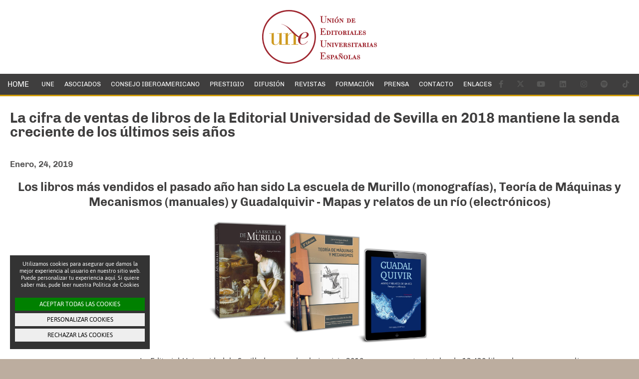

--- FILE ---
content_type: text/html; charset=UTF-8
request_url: https://www.une.es/la-cifra-de-ventas-de-libros-de-la-editorial-universidad-de-sevilla-en-2018-mantiene-la-senda-creciente-de-los-ultimos-seis-anos
body_size: 42827
content:
<!DOCTYPE HTML>
<html lang="es">
<head>
	<meta charset="UTF-8">
	<title>La cifra de ventas de libros de la Editorial Universidad de Sevilla en 2018 mantiene la senda creciente de los últimos seis años</title>
	
	<meta name="viewport" content="width=device-width, initial-scale=1, maximum-scale=1">
	
	<!--[if lt IE 9]>
		<script src="http://html5shim.googlecode.com/svn/trunk/html5.js"></script>
	<![endif]-->

	<meta content="ALL" name="robots">
	<meta content="Los libros más vendidos el pasado año han sido La escuela de Murillo (monografías), Teoría de Máquinas y Mecanismos (manuales) y Guadalquivir - Mapas y relatos de un río (electrónicos)" name="description">
	<meta content="" name="keywords">
	
	<!-- Open Graph / Facebook -->
	<meta property="og:type" content="website">
	<meta property="og:url" content="https://www.une.es/la-cifra-de-ventas-de-libros-de-la-editorial-universidad-de-sevilla-en-2018-mantiene-la-senda-creciente-de-los-ultimos-seis-anos">
	<meta property="og:title" content="La cifra de ventas de libros de la Editorial Universidad de Sevilla en 2018 mantiene la senda creciente de los &uacute;ltimos seis a&ntilde;os">
	<meta property="og:description" content="Los libros m&aacute;s vendidos el pasado a&ntilde;o han sido La escuela de Murillo (monograf&iacute;as), Teor&iacute;a de M&aacute;quinas y Mecanismos (manuales) y Guadalquivir - Mapas y relatos de un r&iacute;o (electr&oacute;nicos)">
	<meta property="og:image" content="https://www.une.es/media/Ou100/M%C3%A1s%20vendidos%202019.jpg">

	<!-- Twitter -->
	<meta property="twitter:card" content="summary_large_image">
		<style rel='stylesheet' type='text/css' media='all'>@font-face{font-family:Asap;font-style:normal;font-weight:400;font-display:swap;src:local('Asap Regular'),local('Asap-Regular'),url(https://fonts.gstatic.com/s/asap/v11/KFOoCniXp96ayzQe4HRO.woff2) format('woff2');unicode-range:U+0102-0103,U+0110-0111,U+0128-0129,U+0168-0169,U+01A0-01A1,U+01AF-01B0,U+1EA0-1EF9,U+20AB}@font-face{font-family:Asap;font-style:normal;font-weight:400;font-display:swap;src:local('Asap Regular'),local('Asap-Regular'),url(https://fonts.gstatic.com/s/asap/v11/KFOoCniXp96ayzUe4HRO.woff2) format('woff2');unicode-range:U+0100-024F,U+0259,U+1E00-1EFF,U+2020,U+20A0-20AB,U+20AD-20CF,U+2113,U+2C60-2C7F,U+A720-A7FF}@font-face{font-family:Asap;font-style:normal;font-weight:400;font-display:swap;src:local('Asap Regular'),local('Asap-Regular'),url(https://fonts.gstatic.com/s/asap/v11/KFOoCniXp96ayzse4A.woff2) format('woff2');unicode-range:U+0000-00FF,U+0131,U+0152-0153,U+02BB-02BC,U+02C6,U+02DA,U+02DC,U+2000-206F,U+2074,U+20AC,U+2122,U+2191,U+2193,U+2212,U+2215,U+FEFF,U+FFFD}@font-face{font-family:Asap;font-style:normal;font-weight:700;font-display:swap;src:local('Asap Bold'),local('Asap-Bold'),url(https://fonts.gstatic.com/s/asap/v11/KFOnCniXp96aw4A79URvBg88.woff2) format('woff2');unicode-range:U+0102-0103,U+0110-0111,U+0128-0129,U+0168-0169,U+01A0-01A1,U+01AF-01B0,U+1EA0-1EF9,U+20AB}@font-face{font-family:Asap;font-style:normal;font-weight:700;font-display:swap;src:local('Asap Bold'),local('Asap-Bold'),url(https://fonts.gstatic.com/s/asap/v11/KFOnCniXp96aw4A79UVvBg88.woff2) format('woff2');unicode-range:U+0100-024F,U+0259,U+1E00-1EFF,U+2020,U+20A0-20AB,U+20AD-20CF,U+2113,U+2C60-2C7F,U+A720-A7FF}@font-face{font-family:Asap;font-style:normal;font-weight:700;font-display:swap;src:local('Asap Bold'),local('Asap-Bold'),url(https://fonts.gstatic.com/s/asap/v11/KFOnCniXp96aw4A79UtvBg.woff2) format('woff2');unicode-range:U+0000-00FF,U+0131,U+0152-0153,U+02BB-02BC,U+02C6,U+02DA,U+02DC,U+2000-206F,U+2074,U+20AC,U+2122,U+2191,U+2193,U+2212,U+2215,U+FEFF,U+FFFD}@font-face{font-family:Chivo;font-style:normal;font-weight:400;font-display:swap;src:local('Chivo Regular'),local('Chivo-Regular'),url(https://fonts.gstatic.com/s/chivo/v11/va9I4kzIxd1KFrBmQeNHkQ.woff2) format('woff2');unicode-range:U+0100-024F,U+0259,U+1E00-1EFF,U+2020,U+20A0-20AB,U+20AD-20CF,U+2113,U+2C60-2C7F,U+A720-A7FF}@font-face{font-family:Chivo;font-style:normal;font-weight:400;font-display:swap;src:local('Chivo Regular'),local('Chivo-Regular'),url(https://fonts.gstatic.com/s/chivo/v11/va9I4kzIxd1KFrBoQeM.woff2) format('woff2');unicode-range:U+0000-00FF,U+0131,U+0152-0153,U+02BB-02BC,U+02C6,U+02DA,U+02DC,U+2000-206F,U+2074,U+20AC,U+2122,U+2191,U+2193,U+2212,U+2215,U+FEFF,U+FFFD}@font-face{font-family:Chivo;font-style:normal;font-weight:700;font-display:swap;src:local('Chivo Bold'),local('Chivo-Bold'),url(https://fonts.gstatic.com/s/chivo/v11/va9F4kzIxd1KFrjTZPZ2sK32QA.woff2) format('woff2');unicode-range:U+0100-024F,U+0259,U+1E00-1EFF,U+2020,U+20A0-20AB,U+20AD-20CF,U+2113,U+2C60-2C7F,U+A720-A7FF}@font-face{font-family:Chivo;font-style:normal;font-weight:700;font-display:swap;src:local('Chivo Bold'),local('Chivo-Bold'),url(https://fonts.gstatic.com/s/chivo/v11/va9F4kzIxd1KFrjTZPZ4sK0.woff2) format('woff2');unicode-range:U+0000-00FF,U+0131,U+0152-0153,U+02BB-02BC,U+02C6,U+02DA,U+02DC,U+2000-206F,U+2074,U+20AC,U+2122,U+2191,U+2193,U+2212,U+2215,U+FEFF,U+FFFD}html, body, div, span, applet, object, iframe,h1, h2, h3, h4, h5, h6, p, blockquote, pre,a, abbr, acronym, address, big, cite, code,del, dfn, em, img, ins, kbd, q, s, samp,small, strike, strong, sub, sup, tt, var,b, u, i, center,dl, dt, dd, ol, ul, li,fieldset, form, label, legend, caption, tbody, tfoot, thead, tr, th, td,article, aside, canvas, details, embed, figure, figcaption, footer, header, hgroup, menu, nav, output, ruby, section, summary,time, mark, audio, video{margin:0;padding:0;border:0}article, aside, details, figcaption, figure, footer, header, hgroup, menu, nav, section{display:block}body{line-height:1}blockquote, q{quotes:none}table{border-collapse:collapse;border-spacing:0}html,body{height:100%}a:link,a:active,a:visited,a:hover{text-decoration:none;transition:all 0.2s linear}*{margin:0;padding:0;border:0;-webkit-box-sizing:border-box;-moz-box-sizing:border-box;box-sizing:border-box;font-weight:400;font-family:'Asap', sans-serif}.centrado{text-align:center !important}.izquierda{text-align:left !important}.derecha{text-align:right !important}.flotaderecha{float:right !important}.flotaizquierda{float:left !important}.dn{display:none}.clear{clear:both}.gris{color:#3F3E3E !important}.bgris{background-color:#3F3E3E !important}.rojo{color:rgb(159,38,48) !important}.brojo{background-color:rgb(159,38,48) !important}/*.oro{color:#CF9B22 !important}.boro{background-color:#CF9B22 !important}*/ .oro{color:rgb(208,155,0) !important}.boro{background-color:rgb(208,155,0) !important}.white{color:#FFF !important}strong,b{font-weight:700}.chivo{font-family:'Chivo', sans-serif}.msgcookie{position:fixed;left:20px;bottom:20px;max-width:280px;background:rgba(0,0,0,0.8);color:#fff;font-size:11px;line-height:135%;padding:10px;z-index:1001}.msgcookie p{color:#FFF;margin:0;padding:0;text-align:center;font-size:11px;line-height:135%}.msgcookie .miniboton{display:block;font-size:12px !important;text-decoration:none;padding:6px 20px;transition:0.2s all linear;margin:5px 0 5px 0;text-align:center}.acepto{background:green;color:#FFF !important;text-decoration:none !important}.elotro{background:#EEE !important;color:#000 !important;text-decoration:none !important}.msgcookie a:link,.msgcookie a:active,.msgcookie a:visited{color:var(--blanco)}.msgcookie a:hover{color:var(--color2)}.msgcookieconf{position:fixed;top:50%;left:50%;transform:translate(-50%,-50%);max-width:300px;background:#FFF;box-shadow:0 0 150px rgba(0,0,0,0.50);z-index:1002;border-radius:4px}.msgcookieconf i{font-size:60px;position:absolute;top:-25px;left:50%;transform:translate(-50%,0)}.msgcookieconf p{color:#000;margin:0;padding:50px 15px 15px 15px;text-align:left;font-size:13px;line-height:135%}.msgcookieconf label{display:block;margin:10px 0 0 0;text-align:left;padding-left:15px;font-size:14px}.msgcookieconf label input{margin-right:10px}.msgcookieconf .acepto{padding:6px 20px;font-size:12px !important;display:block;width:100% !important;margin:15px 0 0 0 !important;text-align:center}.msgcookieconf .elotro{padding:6px 20px;font-size:12px !important;display:block;width:100% !important;margin:5px 0 0 0 !important;float:left;text-align:center}.msgcookie2{position:fixed;right:20px;bottom:0;max-width:280px;background:#fff;font-size:11px;line-height:135%;padding:0;z-index:1001;box-shadow:0 0 15px rgba(0,0,0,0.25)}.msgcookie2 .miniboton{display:block;font-size:12px !important;text-decoration:none;padding:6px 20px;transition:0.2s all linear;margin:0;text-align:center;background:#FFF !important}body{background:#bcad9f;padding:0 0 0 0;color:#3F3E3E}td a{word-break:break-all}.contenedor{width:1280px;margin:0 auto;position:relative}.header{width:100%;display:inline;float:left;position:relative;background:#FFF}.logo{display:table;width:auto;margin:20px auto}.logo a:link,.logo a:active,.logo a:visited{text-decoration:none;display:block}.logo img{display:block;height:108px;width:auto}.e{height:148px;width:auto;position:absolute;top:0;right:20px}.e img{height:100%;width:auto;display:block}.frase{height:148px;width:auto;position:absolute;top:34px;right:220px;height:80px}.frase img{height:100%;width:auto;display:block}a.toggle{text-align:center;display:none;width:40px;height:40px;position:absolute;right:20px;top:50%;transform:translate(0,-50%)}a.toggle i{line-height:40px}.menu{clear:both;margin:0 auto;width:1280px;height:45px;margin:0 auto;border-bottom:3px solid rgb(208,155,0);position:relative}.menu nav{float:left}.menu nav li{position:relative;list-style:none}ul.esmenu{margin:0;position:relative;z-index:1101;padding:0;display:table}ul.esmenu > li{float:left;margin:0;position:relative}.isbig > li:hover > ul{display:block !important}.menu li a:link,.menu li a:active,.menu li a:visited{display:block;padding:0 10px;line-height:42px;text-decoration:none;font-size:13px;text-transform:uppercase;font-family:'Chivo', sans-serif;color:#FFF}.menu li a:hover{text-decoration:none;background-color:rgb(159,38,48)}.paddingright > a{padding-right:42px !important}.menu a{white-space:pre}.prof1{position:absolute;left:0;top:100%;padding:0;background:#E2C78A;display:none}.prof1 > li{position:relative;width:100%;float:none;display:block}.prof1 li a:link,.prof1 li a:active,.prof1 li a:visited{color:#3F3E3E;border-bottom:1px dotted}.prof1 li a:hover{color:#FFF}.limas{position:absolute;right:0;top:0;padding:0 10px 0 0;height:42px;width:100%;line-height:42px;text-align:right;cursor:pointer}.submenu{width:100%;display:none;padding:0;background:#F3E3C2}.submenu li{position:relative;width:100%;float:none;display:block}.home{font-family:'Chivo', sans-serif;display:inline-block;font-size:15px;float:left;color:#FFF;line-height:42px;padding:0 15px}.estoy{font-weight:bold;color:rgb(208,155,0)}.topestoy{font-weight:bold;background:rgb(208,155,0)}.menu .social{position:absolute;right:20px;top:0}.social a:link,.social a:active,.social a:visited{font-size:15px;border:0 !important;display:block !important;width:42px !important;height:42px !important;line-height:42px;overflow:hidden;text-decoration:none;text-align:center;float:left;color:#585857;text-align:right;border:1px solid}.social a:hover{text-decoration:none;color:#FFF}section{display:inline;float:left;width:100%;clear:both;background:#FFF}h1,h2,h3,h4,h5,h6{font-family:'Chivo', sans-serif !important;font-weight:bold !important}.slider{position:relative;width:100%;display:block;overflow:hidden;padding:0 0 5px 0}.slidehome{position:relative;width:100%;display:block;overflow:hidden;padding:0 !important;margin:0 0 50px 0;max-height:480px !important}.homes{position:relative}.homes img{display:block;width:100%;height:auto}.homes_data{position:absolute;right:0;top:0;width:40%;padding:20px;border-bottom:2px solid rgb(208,155,0)}.homes_overlay{position:absolute;top:0;right:0;width:100%;bottom:0;opacity:0.80;z-index:100}.homes_titulo{display:block;margin:0;font-size:19px;color:#FFF !important;font-weight:600;position:relative;z-index:101}.homes_intro{display:block;margin:5px 0 10px 0;font-size:12px;color:#FFF !important;line-height:130%;position:relative;z-index:101}.homes_fecha{display:block;margin:5px 0;font-size:12px;color:#FFF !important;position:relative;z-index:101}.homes_titulo a:link,.homes_titulo a:active,.homes_titulo a:visited,{color:rgb(208,155,0) !important}.homes_titulo a:hover{color:#FFF !important}.index{padding:50px 0 70px 0}.index h1{font-size:42px;margin:0 0 15px 0;letter-spacing:-1px}.index p{font-size:20px;line-height:135%;margin:0}.bloqueshome{margin:0 0 50px 0}.grid1{display:flex;flex-wrap:wrap;justify-content:space-between;align-items:flex-start}.grid4{display:flex;flex-wrap:wrap;justify-content:space-between;align-items:flex-start}.grid2{display:flex;flex-wrap:wrap;justify-content:space-between;padding-top:20px;align-items:flex-start}.grid3{display:flex;flex-wrap:wrap;justify-content:space-between;padding-top:40px;align-items:flex-start}.minibloque{font-size:20px;line-height:145%}.minibloque img{display:block;margin:0 auto 15px auto;max-width:100%;height:auto}.destacadohome{margin:0 0 70px 0}.destacadohome h2{padding:20px 0 0 0;margin-bottom:30px;font-size:56px;display:block;position:relative}.destacadohome h2:before{content:" ";border-top:2px solid;width:60px;position:absolute;top:0;left:50%;transform:translate(-50%,0)}.destacadohome p{font-size:18px;line-height:135%;margin-bottom:20px}.destacadohome ul{}.destacadohome li{font-size:18px;line-height:135%;margin-bottom:5px;margin-left:40px;list-style-type:disc;list-style-position:inside}img.flotaderecha{max-width:50%;height:auto;margin-left:30px}img.flotaizquierda{max-width:50%;height:auto;margin-right:30px}.flexcolumnas{float:none !important;display:flex !important;justify-content:space-between;clear:both}.flexcolumna2{flex:0 0 48%;border:0 solid}.galeria{margin:0 0 30px 0}.galeria .slide{width:33.33%;padding:10px}.galeria img{width:100%;height:auto;display:block;opacity:0.5;transition:0.2s linear all}.galeria img:hover{opacity:1}#masonry a{width:360px;height:auto;margin-bottom:30px}.interior{margin:0;padding:20px}.trescuartos{width:900px}.minifotoimg{position:relative;z-index:1100}.interior h1{font-size:28px;position:relative;width:100%;padding:0 0 10px 0;margin:10px 0 30px 0}.interior h2{position:relative;font-size:24px;margin:0 0 20px 0;line-height:125%;overflow:hidden}.interior h3{position:relative;font-size:22px;margin:0 0 20px 0;line-height:125%;overflow:hidden}.interior h4{position:relative;font-size:20px;margin:0 0 20px 0;line-height:125%;overflow:hidden}.interior h5{position:relative;font-size:18px;margin:0 0 20px 0;line-height:125%;overflow:hidden}.interior h6{position:relative;font-size:17px;margin:0 0 20px 0;line-height:125%;overflow:hidden}.interior p,#avisolegal p{font-size:16px;line-height:145%;margin:0 0 20px 0}.interior ul,.interior ol{font-size:16px;line-height:145%;margin:0 0 15px 30px}.interior ul ul,.interior ol ol{margin-top:15px}.interior li{font-size:16px;line-height:145%;margin:0 0 5px 0;list-style:inherit}.interior img{max-width:100%;height:auto}.interior img[align="left"]{margin-right:30px}.interior img[align="right"]{margin-left:30px}.interior video{margin-bottom:30px;width:60%;height:auto;display:inline-block;margin-top:20px}.interior table{font-size:14px;margin-bottom:30px;max-width:100%;border-collapse:collapse}.interior td{padding:10px;border-bottom:0px dotted;line-height:145%}.interior a:link,.interior a:active,.interior a:visited{text-decoration:none;color:rgb(159,38,48)}.interior a:hover{text-decoration:none;color:#3F3E3E}.columnas2{columns:2;column-gap:50px;margin-bottom:50px !important}.interior blockquote{padding:30px 50px;margin:10px 0 30px 0;clear:both;position:relative;background:url(images/bk.jpg) 50% 0 no-repeat,url(images/bk.jpg) 50% 100% no-repeat}.interior blockquote h2,.interior blockquote h3,.interior blockquote h4,.interior blockquote h5,.interior blockquote h6{font-weight:normal !important}.interior blockquote h2{font-size:18px;margin:0 0 10px 0}.interior blockquote h3{font-size:16px;margin:0 0 10px 0}.interior blockquote h4{font-size:14px;margin:0 0 10px 0}.interior blockquote h5{font-size:13px;margin:0 0 10px 0}.interior blockquote h6{font-size:12px;margin:0 0 10px 0}.interior blockquote *:last-child{margin-bottom:0 !important}.interior blockquote:before{position:absolute;font-size:80px;content:"\201C";top:0;left:0;color:#BCAD9F;opacity:0.3;height:50px}.interior blockquote:after{position:absolute;font-size:80px;content:"\201D";bottom:50px;right:0;color:#BCAD9F;opacity:0.3;height:50px}.interior figure{display:table}figure img{display:block}figure.align-center{margin-right:auto;margin-left:auto;margin-bottom:20px;float:none}figure.align-left{margin-right:30px;margin-bottom:20px;float:left}figure.align-right{margin-left:30px;margin-bottom:20px;float:right}.interior figcaption{margin-top:0;font-style:italic;font-size:12px;display:table-caption;caption-side:bottom;padding:10px}.imgheader{width:100%;max-width:450px !important;height:auto}.buscador{display:flex;float:left;width:100%;margin:0 0 50px 0;justify-content:space-between;background:#F0F0F0;padding:5px}.buscador > div{flex:0 0 20%;position:relative;padding:5px;max-width:20%}.col6 > div{flex:0 0 16.66%;position:relative;padding:5px;max-width:16.66%}.buscador label{font-size:11px;display:block;margin:0 0 5px 0;white-space:pre}.buscador input[type=text],.buscador input[type=date],.buscador select{border:1px solid !important;padding:0 5px !important;font-size:11px !important;width:100%;height:30px}.buscador input[type=submit]{border:0 !important;padding:0 15px !important;font-size:12px !important;width:100%;height:30px}.estag{display:inline-block;padding:3px 7px;margin:0 5px 5px 0;font-size:11px;background:#F2F2F2;border-radius:2px}.estag i{margin-right:5px}.ms-options-wrap,.ms-options-wrap *{box-sizing:border-box}.ms-options-wrap > button:focus,.ms-options-wrap > button{position:relative;width:100%;text-align:left;border:1px solid;background-color:#fff;padding:0 5px;margin:0;font-size:11px;white-space:nowrap;height:30px;line-height:30px}.ms-options-wrap > button > span{display:inline-block}.ms-options-wrap > button[disabled]{background-color:#e5e9ed;color:#808080;opacity:0.6}.ms-options-wrap > button:after{content:' ';height:0;position:absolute;top:50%;right:0;width:0;border:6px solid rgba(0, 0, 0, 0);border-top-color:#999;margin-top:-3px;background:#FFF}.ms-options-wrap.ms-has-selections > button{}.ms-options-wrap > .ms-options{position:absolute;left:0;width:auto;margin:0;background:white;z-index:2000;border:1px solid;overflow-y:auto;min-width:100%;visibility:hidden}.ms-options-wrap.ms-active > .ms-options{visibility:visible}.ms-options-wrap > .ms-options > .ms-search input{width:100%;padding:5px;border:none;border-bottom:1px groove;outline:none}.ms-options-wrap > .ms-options .ms-selectall{display:inline-block;font-size:.9em;text-transform:lowercase;text-decoration:none}.ms-options-wrap > .ms-options .ms-selectall:hover{text-decoration:underline}.ms-options-wrap > .ms-options > .ms-selectall.global{margin:4px 5px}.ms-options-wrap > .ms-options > ul,.ms-options-wrap > .ms-options > ul > li.optgroup ul{list-style-type:none;padding:0;margin:0}.ms-options-wrap > .ms-options > ul li.ms-hidden{display:none}.ms-options-wrap > .ms-options > ul > li.optgroup{padding:5px}.ms-options-wrap > .ms-options > ul > li.optgroup + li.optgroup{border-top:1px solid}.ms-options-wrap > .ms-options > ul > li.optgroup .label{display:block;padding:0;font-weight:bold}.ms-options-wrap > .ms-options > ul label{position:relative;display:inline-block;width:100%;padding:4px 4px 4px 25px;margin:0}.ms-options-wrap > .ms-options.checkbox-autofit > ul label,.ms-options-wrap > .ms-options.hide-checkbox > ul label{padding:4px}.ms-options-wrap > .ms-options > ul label.focused,.ms-options-wrap > .ms-options > ul label:hover{background-color:#efefef}.ms-options-wrap > .ms-options > ul li.selected label{background-color:#efefef}.ms-options-wrap > .ms-options > ul input[type="checkbox"]{margin:0 10px 0 0;position:absolute;left:5px;top:7px}.ms-options-wrap > .ms-options.hide-checkbox > ul input[type="checkbox"]{position:absolute !important;height:1px;width:1px;overflow:hidden;clip:rect(1px 1px 1px 1px);clip:rect(1px, 1px, 1px, 1px)}.grid2 .articulo{flex:0 0 48%;margin-bottom:20px;display:flex;justify-content:space-between;align-items:flex-start}.grid2 .bloque_foto{flex:0 0 100px;font-size:9px}.grid2 .bloque_data{flex:1 1 auto;padding-left:20px}.bloque_titulo{display:block;margin:0 0 10px 0;font-size:19px;color:#3F3E3E;font-weight:600;line-height:135%}.bloque_intro{display:block;margin:5px 0 10px 0;font-size:14px;color:#585757;line-height:130%}.bloque_intro img{max-width:100%;width:inherit !important}.bloque_fecha{display:block;margin:5px 0;font-size:12px;color:#585757}.articulo img{width:100%;height:auto;display:block}.articulo h3{font-size:18px;line-height:135%;text-align:center}/*.listablogmini{clear:both}.listablogmini .articulo{flex-wrap:wrap;justify-content:space-between}.listablogmini .bloque_foto{overflow:hidden;flex:0 0 80px}.listablogmini .bloque_data{flex:0 0 auto}*/ .listablog{clear:both}.listablog .articulo{display:flex;justify-content:space-between;padding-bottom:20px;border-bottom:1px dotted #666;margin:0 0 20px 0;align-items:flex-start}.listablog .bloque_foto{flex:0 0 250px;overflow:hidden;max-height:250px;overflow:hidden;font-size:9px}.listablog .bloque_foto img{width:100%;height:auto}.listablog .bloque_data{flex:1 1 auto;padding-left:20px}.nopadding{padding-left:0 !important}.listablog .bloque_fecha{margin:10px 0 10px 0}.conborde{padding-bottom:20px;border-bottom:1px dotted #666;margin:0 0 20px 0}.listaaudios{clear:both}.listaaudios .articuloaudio{padding-bottom:0;border-bottom:1px dotted #666;margin:0 0 20px 0;clear:both;display:inline;float:left;width:100%}.articuloaudio img{max-width:100%;height:auto;margin-bottom:20px !important}.homegrid3{display:flex;justify-content:space-between;flex-wrap:wrap}.articulohome{flex:0 0 30%;margin-bottom:30px}.articulohome .bloque_foto{max-height:150px;overflow:hidden;margin-bottom:10px;font-size:9px}.articulohome img{width:100%;height:auto;display:block;margin-bottom:20px}#mapa{width:100%;height:400px;float:left;display:inline;margin:0 0 20px 0;padding:0 15px 0 0}.form{margin:30px 0;width:100%;display:inline;float:left;width:100%}.form fieldset{border:0}.formgrid2{flex-wrap:wrap;justify-content:space-between;padding:0;display:flex}.formgrid2 div{padding:0 0 20px 0;position:relative;flex:0 0 48%}.completo{clear:both;padding:0 0 20px 0;position:relative}.form label{display:block;width:100%;text-align:left;margin:0 0 5px 0;font-size:14px}.form input[type=text],.form input[type=email],.form input[type=tel]{width:100%;border:2px solid #585857;margin:0 0 0 0;padding:12px}.form textarea{width:100%;height:150px;padding:12px;border:2px solid #585857;margin:0}.form input[type=checkbox],.form input[type=radio]{vertical-align:middle;margin:0 10px 0 0 !important}.interior input[type=submit]{font-size:15px;border:0;padding:9px 25px}.form label.error,.frevistas label.error{position:absolute;right:0;top:0;color:red;width:14px;height:20px;font-size:15px;text-indent:-999em;line-height:18px}.form label.error:before,.frevistas label.error:before{font-family:"Font Awesome 6 Free";font-weight:900;content:"\f00d";position:absolute;left:0;text-indent:0;text-align:right}p.noenviado{display:block;color:#fff;background:#dc3545;color:#fff !important;font-size:15px;padding:10px 10px 10px 45px;position:relative}p.enviado{display:block;color:#fff;background:#28a745;color:#fff !important;font-size:15px;padding:10px 10px 10px 45px;position:relative}p.noenviado:before,p.enviado:before{width:20px;height:20px;font-size:20px;position:absolute;left:13px;top:10px;text-align:center;font-family:"Font Awesome 6 Free";font-weight:400}p.noenviado:before{content:"\f165"}p.enviado:before{content:"\f164"}ul.paginacion{clear:both;margin:30px auto !important;font-size:13px !important;display:flex;padding:0 100px;align-items:center;justify-content:center}.paginacion li{list-style:none;margin:0 !important;padding:0 10px !important;text-align:center;flex:0 0 auto}.paginacion a:link,.paginacion a:active,.paginacion a:visited{text-decoration:none;color:#000;font-size:12px}.paginacion a:hover{color:#121617}.paginacion select{display:block;padding:10px;background:#F2F2F2;margin:0 10px}.aside{display:inline;padding:0;width:320px;margin:20px}.asidediv{display:inline;float:left;width:100%;margin:0 0 20px 0}.asidediv img{max-width:100%;height:auto}.asidediv h2{position:relative;font-size:17px;padding:0 0 10px 0;margin:0 0 10px 0 !important;line-height:125%;color:#3F3E3E !important;font-weight:600}.asidediv h2 span{position:absolute;left:0;bottom:0;right:0;height:3px}.asidediv h3{position:relative;font-size:16px;padding:0 0 5px 0;margin:0 0 10px 0 !important;line-height:125%;font-weight:600}.asidediv h3 em{font-style:normal;padding:5px;display:block}.asidediv h3 span{position:absolute;left:0;bottom:0;right:0;height:3px}.minitags{display:inline;float:left;width:100%;margin:0 0 10px 0}.minitags li{border-bottom:1px dotted #666;list-style:none}.minitags a:link,.minitags a:active,.minitags a:visited{display:block;font-size:12px;padding:9px 12px;color:#3F3E3E}.minitags a:hover{font-weight:bold}.minitags ul{display:none}.minitags ul li{padding-left:20px}.minitags ul li:last-child{border:0}.minitags ul li:first-child{border-top:1px dotted #666}.aside .grid1{margin-top:20px}.articuloaside{display:flex;justify-content:space-between;margin-bottom:20px;width:100%}.articuloaside .bloque_foto{flex:0 0 80px}.articuloaside .bloque_data{flex:1 1 auto;padding-left:20px}.bloque_tituloaside{display:block;margin:0;font-size:14px !important;color:#3F3E3E;line-height:135%}.esnoticia{white-space:pre}.aside form{display:inline;position:relative;float:left;width:100%;margin:0}.aside form label{font-size:13px;margin:0 0 15px 0;display:block}.aside form input[type=checkbox]{margin:0 5px 0 0;vertical-align:middle}.aside form input[type=text],.aside form input[type=email]{border:1px solid #3F3E3E;height:30px;width:100%;padding:0 40px 0 10px;font-size:13px;outline:none;margin:0 0 15px 0}.aside form input[type=submit]{width:100%;height:40px;text-align:center;cursor:pointer;outline:none;transition:0.2s all linear;color:#FFF;background:rgb(159,38,48);font-size:16px}.aside form input[type=submit]:hover{background:#3F3E3E}.share-buttons{display:inline;float:left;width:100%;margin:30px 0;display:flex;font-size:12px;line-height:30px}.share-buttons a{flex:0 0 auto;padding:0 12px;font-size:12px;border:1px solid;margin-left:5px;color:#FFF !important;font-size:12px;line-height:30px}.fac{background:#1877f2}.twi{background:#000000}.lkn{background:#0073b1}.wha{background:#43d854}.upper{text-transform:uppercase;border-bottom:3px solid rgb(208,155,0);padding-bottom:10px}.especialista{padding:20px 0 0 0}.esyoutube iframe{width:100%;height:auto;min-height:400px}.pie{clear:both;width:100%;padding:0;display:inline;float:left}.footer1{padding:30px 0;border-bottom:6px solid}.footer1 .encolumnas{width:auto;margin:0 auto;height:65px;display:table}.encolumnas p{display:inline-block;vertical-align:middle;font-size:11px;line-height:135%;margin:0 10px;color:#000}.footer2{clear:both;display:inline;float:left;width:100%;padding:15px;color:rgba(255,255,255,0.5);font-size:11px}.footer2 a:link,.footer2 a:active,.footer2 a:visited{color:rgba(255,255,255,0.5)}.footer2 a:hover{color:rgba(255,255,255,0.95)}a.totop{position:fixed;bottom:20px;right:20px;padding:0 0 0 16px;background:red;font-size:11px}.flex2{display:flex;justify-content:space-between;margin:0 0 30px 0;flex-wrap:wrap}.flex2 div{flex:0 0 50%;padding:0 20px 20px 0}.flex2 div img{max-width:80%;height:auto}.flex2 dl{font-size:15px}.flex2 dl dt{font-weight:700;line-height:135%}.flex2 dl dd{margin:0 0 10px 0;line-height:135%}.minicon{margin-left:10px;display:inline-block;color:rgb(159,38,48);vertical-align:middle;margin-right:10px}.esnoticia{color:#3F3E3E;position:relative;padding:3px 20px 3px 0 !important;font-size:13px;color:rgb(159,38,48) !important;font-weight:600;margin-top:15px;display:inline-block;clear:both}.noicon:before{display:none !important}.socialinterior{display:inline;float:left;width:100%;clear:both;margin:0 0 20px 0 !important}.socialinterior li{display:block;float:none;margin:0 0 10px 0}.socialinterior i{margin-right:5px;display:inline-block;width:15px}.topmargin2{display:inline;float:left;width:100%;padding-top:80px}.rwdtable{overflow-x:auto;width:100%;height:auto}dl.inccalidad{display:flex;flex-wrap:wrap;justify-content:space-between;margin-bottom:25px}.inccalidad dt{font-weight:700;flex:0 0 100%;padding-left:20px;position:relative;font-size:16px;line-height:135%}.inccalidad dt i{position:absolute;left:0;top:5px !important;font-size:10px}.inccalidad dd{flex:1 1 auto;text-align:left;margin-top:8px;font-size:16px;margin-left:20px;line-height:145%}.inccalidad .hrdl{clear:both;width:100%;height:20px;background:#FFF}.unegraficas{display:inline;float:left;width:100%;margin-bottom:50px;overflow:hidden !important}div.tableauPlaceholder{margin:0 auto 30px auto !important}.brevistas{clear:both;margin-bottom:50px}.brevistas fieldset{margin-bottom:20px}.brevistas fieldset div{position:relative}.gridrevista{display:grid;grid-gap:20px;grid-template-columns:repeat(2,1fr)}.brevistas legend{display:block;font-size:16px;font-weight:bold;margin-bottom:25px;text-align:center;float:left;width:100%}.brevistas label,.brevistas p{display:block;font-size:13px;font-weight:bold;margin-bottom:5px}.brevistas label.lb{font-weight:normal !important;position:relative;width:100%;float:left;line-height:20px;padding-left:20px}.jcrtoggle{display:none}.brevistas label.lb2{font-weight:normal !important;position:relative;width:100%;float:left;line-height:20px;padding-left:0}label.lb input{position:absolute;left:0;top:50%;transform:translate(0,-50%)}.brevistas input[type=text],.brevistas input[type=number],.brevistas select{display:block;width:100%;border:1px solid;padding:5px;font-size:13px}.conpb{padding-bottom:20px}a.remove,.goback{font-size:12px}.listarevista{clear:both}.listarevista .articulo{display:grid;grid-template-columns:150px auto;padding-bottom:20px;border-bottom:1px dotted #666;margin:0 0 20px 0;align-items:flex-start;max-width:100%}.listarevista .bloque_foto{overflow:hidden;max-height:250px;overflow:hidden;font-size:9px}.listablog .bloque_foto img{width:100%;height:auto}.listarevista .bloque_data{padding-left:20px}.listarevista h2{font-size:16px;margin-bottom:7px;font-weight:normal !important}.listarevista h2 strong{font-weight:bold !important}.listarevista p{font-size:14px;margin-bottom:5px}.flexrevista{display:flex;margin-bottom:50px;align-items:flex-start}.fotorevista{flex:0 0 300px;border:1px solid #DDD}.fotorevista img{width:100%;display:block;height:auto}.datarevista{flex:1 1 auto;padding-left:50px}.datarevista table{max-width:100% !important;width:100% !important}.datarevista pre{max-width:100% !important;width:100% !important;white-space:normal !important}.gridgrafica{clear:both;display:grid;grid-template-columns:repeat(2,1fr);grid-gap:20px;margin:40px 0;text-align:center}.gridgrafica strong{display:block;margin-bottom:15px}.gridgrafica > div div{min-height:250px;position:relative;background:#F0F0F0;padding:10px}.gridgraficafull{clear:both;margin:60px 0;text-align:center;display:grid;grid-template-columns:repeat(2, 1fr);grid-template-rows:auto auto auto;grid-column-gap:30px;grid-row-gap:30px;align-items:start}.lagrafica{display:inline;float:left;width:100%;border:1px solid #DDD;padding:20px}.lagrafica strong{display:block;margin-bottom:20px;font-size:18px}tspan{font-size:11px;margin:3px 0}.lagrafica1{grid-area:1 / 1 / 2 / 3}.lagrafica2{grid-area:2 / 1 / 3 / 2}.lagrafica3{grid-area:2 / 2 / 3 / 3}.lagrafica4{grid-area:3 / 1 / 4 / 3}#cboxOverlay,#cboxWrapper,#colorbox{position:absolute;top:0;left:0;z-index:9999;overflow:hidden;-webkit-transform:translate3d(0,0,0)}#cboxWrapper{max-width:none}#cboxOverlay{position:fixed;width:100%;height:100%}#cboxBottomLeft,#cboxMiddleLeft{clear:left}#cboxContent{position:relative}#cboxLoadedContent{overflow:auto;-webkit-overflow-scrolling:touch}#cboxTitle{margin:0}#cboxLoadingGraphic,#cboxLoadingOverlay{position:absolute;top:0;left:0;width:100%;height:100%}#cboxClose,#cboxNext,#cboxPrevious,#cboxSlideshow{cursor:pointer}.cboxPhoto{float:left;margin:auto;border:0;display:block;max-width:none;-ms-interpolation-mode:bicubic}.cboxIframe{width:100%;height:100%;display:block;border:0;padding:0;margin:0}#cboxContent,#cboxLoadedContent,#colorbox{box-sizing:content-box;-moz-box-sizing:content-box;-webkit-box-sizing:content-box}#cboxOverlay{background:#fff;opacity:.9}#colorbox{outline:0}#cboxContent{margin-top:32px;overflow:visible;background:#000}.cboxIframe{background:#fff}#cboxError{padding:50px;border:1px solid #ccc}#cboxLoadedContent{background:#000;padding:1px}#cboxLoadingOverlay{background:#000}#cboxTitle{position:absolute;top:-22px;left:0;color:#000}#cboxCurrent{position:absolute;top:-22px;right:205px;text-indent:-9999px}#cboxClose,#cboxNext,#cboxPrevious,#cboxSlideshow{border:0;padding:0;margin:0;overflow:visible;text-indent:-9999px;width:20px;height:20px;position:absolute;top:-20px;background:url([data-uri]) no-repeat 0 0}#cboxClose:active,#cboxNext:active,#cboxPrevious:active,#cboxSlideshow:active{outline:0}#cboxPrevious{background-position:0 0;right:44px}#cboxPrevious:hover{background-position:0 -25px}#cboxNext{background-position:-25px 0;right:22px}#cboxNext:hover{background-position:-25px -25px}#cboxClose{background-position:-50px 0;right:0}#cboxClose:hover{background-position:-50px -25px}.cboxSlideshow_off #cboxPrevious,.cboxSlideshow_on #cboxPrevious{right:66px}.cboxSlideshow_on #cboxSlideshow{background-position:-75px -25px;right:44px}.cboxSlideshow_on #cboxSlideshow:hover{background-position:-100px -25px}.cboxSlideshow_off #cboxSlideshow{background-position:-100px 0;right:44px}.cboxSlideshow_off #cboxSlideshow:hover{background-position:-75px -25px}.slygaleria,.slider-track,.slider-viewport{position:relative}.slide,.slider-track{display:-webkit-box;display:-ms-flexbox}.slide-data-background,.slide-image-caption{bottom:0;right:0;position:absolute;display:block}.slide-data-background,.slide-image{-webkit-transition:-webkit-transform .3s}.slider-viewport{overflow:hidden}.slider-track{display:flex;-webkit-box-orient:horizontal;-webkit-box-direction:normal;-ms-flex-direction:row;flex-direction:row;-webkit-box-pack:start;-ms-flex-pack:start;justify-content:flex-start;-webkit-box-align:center;-ms-flex-align:center;align-items:center}.slide,.slide-overlay{position:relative;-webkit-box-orient:vertical;-webkit-box-direction:normal}.slider.no-slide .slider-track{-webkit-box-pack:center;-ms-flex-pack:center;justify-content:center;-webkit-box-align:center;-ms-flex-align:center;align-items:center}.slide{display:flex;-ms-flex-direction:column;flex-direction:column;-webkit-box-pack:center;-ms-flex-pack:center;justify-content:center;-webkit-box-align:center;-ms-flex-align:center;align-items:center;-webkit-box-flex:0;-ms-flex-positive:0;flex-grow:0;-ms-flex-negative:0;flex-shrink:0;overflow:hidden;max-width:100%;-ms-flex-preferred-size:auto;flex-basis:auto;height:auto;background:0 0;color:#fff;-webkit-transform:translateZ(0);transform:translateZ(0)}.slide+.slide{margin-left:0}.slide-overlay{display:-webkit-box;display:-ms-flexbox;display:flex;-ms-flex-direction:column;flex-direction:column;-webkit-box-pack:center;-ms-flex-pack:center;justify-content:center;-webkit-box-align:center;-ms-flex-align:center;align-items:center;width:100%;height:100%;background:rgba(0,0,0,.5)}.slide-cover-width .slide,.slide-cover-width.slide,.slide-full-width .slide,.slide-full-width.slide{-ms-flex-preferred-size:100%;flex-basis:100%}.slide-data-background{top:0;left:0;z-index:-1;background-size:cover;background-repeat:no-repeat;background-position:center center;transition:-webkit-transform .3s;transition:transform .3s;transition:transform .3s,-webkit-transform .3s}.slide:hover .slide-data-zoom-background{-webkit-transform:scale(1.1);transform:scale(1.1)}.slide[data-background],.slide[data-zoom-background]{background:0 0}.slide{margin-left:-1px;margin-right:-1px}.slide-image{display:block;position:relative;text-align:center;transition:-webkit-transform .3s;transition:transform .3s;transition:transform .3s,-webkit-transform .3s}.slide-image:hover{-webkit-transform:scale(1.1);transform:scale(1.1)}.slide-image-caption{left:0;z-index:1;padding:.8em;text-decoration:none;font-size:14px;color:#fff;background:rgba(0,0,0,.4);-webkit-transition:-webkit-transform .3s;transition:-webkit-transform .3s;transition:transform .3s;transition:transform .3s,-webkit-transform .3s;white-space:nowrap;overflow:hidden;text-overflow:ellipsis}.slide-image-hoverlay,.slider-next,.slider-prev{position:absolute;bottom:0;font-size:30px;overflow:hidden}.slide-image:hover .slide-image-caption{-webkit-transform:translateY(100%);transform:translateY(100%)}.slide-image-hoverlay{display:-webkit-box;display:-ms-flexbox;display:flex;-webkit-box-pack:center;-ms-flex-pack:center;justify-content:center;-webkit-box-align:center;-ms-flex-align:center;align-items:center;top:0;left:0;z-index:10;width:0;color:#DDD;-webkit-transition:opacity .4s,width 0s linear .4s;transition:opacity .4s,width 0s linear .4s;opacity:0;-webkit-transform:translateZ(0);transform:translateZ(0)}.slide-image:hover .slide-image-hoverlay{-webkit-transition:opacity .4s,width 0s linear 0s;transition:opacity .4s,width 0s linear 0s;width:100%;opacity:1}.slide-image img{vertical-align:middle;border:none;max-height:auto}.slide-image-background-wrapper{background-size:cover;background-repeat:no-repeat;background-position:center center}.slide-image-background-wrapper .slide-image-background{opacity:0}.slide-cover-width .slide-image{width:100%}.slider-next,.slider-prev{display:-webkit-box;display:-ms-flexbox;display:flex;-webkit-box-pack:center;-ms-flex-pack:center;justify-content:center;-webkit-box-align:center;-ms-flex-align:center;align-items:center;top:0;z-index:100;width:30px;color:#000;text-decoration:none;-webkit-transition:width .3s ease .4s,background .3s,color .3s;transition:width .3s ease .4s,background .3s,color .3s}.slider-next:hover,.slider-prev:hover{color:#666;text-decoration:none}.slider-prev{left:0}.slider-next{right:0}.slider-end .slider-next,.slider-start .slider-prev{color:#DDD;width:0}.slider.no-slide .slider-next,.slider.no-slide .slider-prev{display:none}ul.bo-slider{display:none}.bo-slider{position:relative;width:100%}.bo-slider .bo-slide{display:none}.bo-slider .bo-slide.active{display:block}.bo-slider .bo-slide img{height:auto;width:100%;object-fit:cover}.bo-slider .bo-slide video{height:auto;width:100%;object-fit:cover}.bo-slider .bo-slide{position:relative}.bo-slider .play-button{cursor:pointer;position:absolute;top:50%;left:50%;width:auto;margin-top:-62px;margin-left:-62px;padding:16px;color:#fff;font-weight:700;font-size:80px;transition:.6s ease;border-radius:0 3px 3px 0;user-select:none}.bo-prev,.bo-slider .bo-next{cursor:pointer;position:absolute;top:50%;width:auto;margin-top:-22px;padding:16px;color:#fff;font-weight:700;font-size:18px;transition:.6s ease;border-radius:0 3px 3px 0;user-select:none}.bo-slider .bo-prev{left:0}.bo-slider .bo-next{right:0}.bo-next:hover,.bo-prev:hover{background-color:rgba(0,0,0,.8)}.bo-dots{margin-top:10px;text-align:center}.bo-dot{cursor:pointer;height:15px;width:15px;margin:0 2px;background-color:#bbb;border-radius:50%;display:inline-block;transition:background-color .6s ease}.bo-dot:hover,.selected{background-color:#717171}.fade{-webkit-animation-name:fade;-webkit-animation-duration:1.5s;-moz-animation-name:fade;-moz-animation-duration:1.5;-ms-animation-name:fade;-ms-animation-duration:1.5;-o-animation-name:fade;-o-animation-duration:1.5;animation-name:fade;animation-duration:1.5s}@-webkit-keyframes fade{from{opacity:.4}to{opacity:1}}@-moz-keyframes fade{from{opacity:.4}to{opacity:1}}@-ms-keyframes fade{from{opacity:.4}to{opacity:1}}@-o-keyframes fade{from{opacity:.4}to{opacity:1}}@keyframes fade{from{opacity:.4}to{opacity:1}}.slider .slide{-webkit-animation-name:slide;-webkit-animation-duration:1.5s;-moz-animation-name:slide;-moz-animation-duration:1.5;-ms-animation-name:slide;-ms-animation-duration:1.5;-o-animation-name:slide;-o-animation-duration:1.5;animation-name:slide;animation-duration:1.5s}@-webkit-keyframes slide{from{opacity:.4;margin-left:100%}to{opacity:1;margin:0}}@-moz-keyframes slide{from{opacity:.4;margin-left:100%}to{opacity:1;margin:0}}@-ms-keyframes slide{from{opacity:.4;margin-left:100%}to{opacity:1;margin:0}}@-o-keyframes slide{from{opacity:.4;margin-left:100%}to{opacity:1;margin:0}}@keyframes slide{from{opacity:.4;margin-left:100%}to{opacity:1;margin:0}}/*! * Font Awesome Free 6.4.2 by @fontawesome - https://fontawesome.com * License - https://fontawesome.com/license/free (Icons:CC BY 4.0, Fonts:SIL OFL 1.1, Code:MIT License) * Copyright 2023 Fonticons, Inc. */ .fa{font-family:var(--fa-style-family,"Font Awesome 6 Free");font-weight:var(--fa-style,900)}.fa,.fa-brands,.fa-classic,.fa-regular,.fa-sharp,.fa-solid,.fab,.far,.fas{-moz-osx-font-smoothing:grayscale;-webkit-font-smoothing:antialiased;display:var(--fa-display,inline-block);font-style:normal;font-variant:normal;line-height:1;text-rendering:auto}.fa-classic,.fa-regular,.fa-solid,.far,.fas{font-family:"Font Awesome 6 Free"}.fa-brands,.fab{font-family:"Font Awesome 6 Brands"}.fa-1x{font-size:1em}.fa-2x{font-size:2em}.fa-3x{font-size:3em}.fa-4x{font-size:4em}.fa-5x{font-size:5em}.fa-6x{font-size:6em}.fa-7x{font-size:7em}.fa-8x{font-size:8em}.fa-9x{font-size:9em}.fa-10x{font-size:10em}.fa-2xs{font-size:.625em;line-height:.1em;vertical-align:.225em}.fa-xs{font-size:.75em;line-height:.08333em;vertical-align:.125em}.fa-sm{font-size:.875em;line-height:.07143em;vertical-align:.05357em}.fa-lg{font-size:1.25em;line-height:.05em;vertical-align:-.075em}.fa-xl{font-size:1.5em;line-height:.04167em;vertical-align:-.125em}.fa-2xl{font-size:2em;line-height:.03125em;vertical-align:-.1875em}.fa-fw{text-align:center;width:1.25em}.fa-ul{list-style-type:none;margin-left:var(--fa-li-margin,2.5em);padding-left:0}.fa-ul>li{position:relative}.fa-li{left:calc(var(--fa-li-width, 2em)*-1);position:absolute;text-align:center;width:var(--fa-li-width,2em);line-height:inherit}.fa-border{border-radius:var(--fa-border-radius,.1em);border:var(--fa-border-width,.08em) var(--fa-border-style,solid) var(--fa-border-color,#eee);padding:var(--fa-border-padding,.2em .25em .15em)}.fa-pull-left{float:left;margin-right:var(--fa-pull-margin,.3em)}.fa-pull-right{float:right;margin-left:var(--fa-pull-margin,.3em)}.fa-beat{-webkit-animation-name:fa-beat;animation-name:fa-beat;-webkit-animation-delay:var(--fa-animation-delay,0s);animation-delay:var(--fa-animation-delay,0s);-webkit-animation-direction:var(--fa-animation-direction,normal);animation-direction:var(--fa-animation-direction,normal);-webkit-animation-duration:var(--fa-animation-duration,1s);animation-duration:var(--fa-animation-duration,1s);-webkit-animation-iteration-count:var(--fa-animation-iteration-count,infinite);animation-iteration-count:var(--fa-animation-iteration-count,infinite);-webkit-animation-timing-function:var(--fa-animation-timing,ease-in-out);animation-timing-function:var(--fa-animation-timing,ease-in-out)}.fa-bounce{-webkit-animation-name:fa-bounce;animation-name:fa-bounce;-webkit-animation-delay:var(--fa-animation-delay,0s);animation-delay:var(--fa-animation-delay,0s);-webkit-animation-direction:var(--fa-animation-direction,normal);animation-direction:var(--fa-animation-direction,normal);-webkit-animation-duration:var(--fa-animation-duration,1s);animation-duration:var(--fa-animation-duration,1s);-webkit-animation-iteration-count:var(--fa-animation-iteration-count,infinite);animation-iteration-count:var(--fa-animation-iteration-count,infinite);-webkit-animation-timing-function:var(--fa-animation-timing,cubic-bezier(.28,.84,.42,1));animation-timing-function:var(--fa-animation-timing,cubic-bezier(.28,.84,.42,1))}.fa-fade{-webkit-animation-name:fa-fade;animation-name:fa-fade;-webkit-animation-iteration-count:var(--fa-animation-iteration-count,infinite);animation-iteration-count:var(--fa-animation-iteration-count,infinite);-webkit-animation-timing-function:var(--fa-animation-timing,cubic-bezier(.4,0,.6,1));animation-timing-function:var(--fa-animation-timing,cubic-bezier(.4,0,.6,1))}.fa-beat-fade,.fa-fade{-webkit-animation-delay:var(--fa-animation-delay,0s);animation-delay:var(--fa-animation-delay,0s);-webkit-animation-direction:var(--fa-animation-direction,normal);animation-direction:var(--fa-animation-direction,normal);-webkit-animation-duration:var(--fa-animation-duration,1s);animation-duration:var(--fa-animation-duration,1s)}.fa-beat-fade{-webkit-animation-name:fa-beat-fade;animation-name:fa-beat-fade;-webkit-animation-iteration-count:var(--fa-animation-iteration-count,infinite);animation-iteration-count:var(--fa-animation-iteration-count,infinite);-webkit-animation-timing-function:var(--fa-animation-timing,cubic-bezier(.4,0,.6,1));animation-timing-function:var(--fa-animation-timing,cubic-bezier(.4,0,.6,1))}.fa-flip{-webkit-animation-name:fa-flip;animation-name:fa-flip;-webkit-animation-delay:var(--fa-animation-delay,0s);animation-delay:var(--fa-animation-delay,0s);-webkit-animation-direction:var(--fa-animation-direction,normal);animation-direction:var(--fa-animation-direction,normal);-webkit-animation-duration:var(--fa-animation-duration,1s);animation-duration:var(--fa-animation-duration,1s);-webkit-animation-iteration-count:var(--fa-animation-iteration-count,infinite);animation-iteration-count:var(--fa-animation-iteration-count,infinite);-webkit-animation-timing-function:var(--fa-animation-timing,ease-in-out);animation-timing-function:var(--fa-animation-timing,ease-in-out)}.fa-shake{-webkit-animation-name:fa-shake;animation-name:fa-shake;-webkit-animation-duration:var(--fa-animation-duration,1s);animation-duration:var(--fa-animation-duration,1s);-webkit-animation-iteration-count:var(--fa-animation-iteration-count,infinite);animation-iteration-count:var(--fa-animation-iteration-count,infinite);-webkit-animation-timing-function:var(--fa-animation-timing,linear);animation-timing-function:var(--fa-animation-timing,linear)}.fa-shake,.fa-spin{-webkit-animation-delay:var(--fa-animation-delay,0s);animation-delay:var(--fa-animation-delay,0s);-webkit-animation-direction:var(--fa-animation-direction,normal);animation-direction:var(--fa-animation-direction,normal)}.fa-spin{-webkit-animation-name:fa-spin;animation-name:fa-spin;-webkit-animation-duration:var(--fa-animation-duration,2s);animation-duration:var(--fa-animation-duration,2s);-webkit-animation-iteration-count:var(--fa-animation-iteration-count,infinite);animation-iteration-count:var(--fa-animation-iteration-count,infinite);-webkit-animation-timing-function:var(--fa-animation-timing,linear);animation-timing-function:var(--fa-animation-timing,linear)}.fa-spin-reverse{--fa-animation-direction:reverse}.fa-pulse,.fa-spin-pulse{-webkit-animation-name:fa-spin;animation-name:fa-spin;-webkit-animation-direction:var(--fa-animation-direction,normal);animation-direction:var(--fa-animation-direction,normal);-webkit-animation-duration:var(--fa-animation-duration,1s);animation-duration:var(--fa-animation-duration,1s);-webkit-animation-iteration-count:var(--fa-animation-iteration-count,infinite);animation-iteration-count:var(--fa-animation-iteration-count,infinite);-webkit-animation-timing-function:var(--fa-animation-timing,steps(8));animation-timing-function:var(--fa-animation-timing,steps(8))}@media (prefers-reduced-motion:reduce){.fa-beat,.fa-beat-fade,.fa-bounce,.fa-fade,.fa-flip,.fa-pulse,.fa-shake,.fa-spin,.fa-spin-pulse{-webkit-animation-delay:-1ms;animation-delay:-1ms;-webkit-animation-duration:1ms;animation-duration:1ms;-webkit-animation-iteration-count:1;animation-iteration-count:1;-webkit-transition-delay:0s;transition-delay:0s;-webkit-transition-duration:0s;transition-duration:0s}}@-webkit-keyframes fa-beat{0%,90%{-webkit-transform:scale(1);transform:scale(1)}45%{-webkit-transform:scale(var(--fa-beat-scale,1.25));transform:scale(var(--fa-beat-scale,1.25))}}@keyframes fa-beat{0%,90%{-webkit-transform:scale(1);transform:scale(1)}45%{-webkit-transform:scale(var(--fa-beat-scale,1.25));transform:scale(var(--fa-beat-scale,1.25))}}@-webkit-keyframes fa-bounce{0%{-webkit-transform:scale(1) translateY(0);transform:scale(1) translateY(0)}10%{-webkit-transform:scale(var(--fa-bounce-start-scale-x,1.1),var(--fa-bounce-start-scale-y,.9)) translateY(0);transform:scale(var(--fa-bounce-start-scale-x,1.1),var(--fa-bounce-start-scale-y,.9)) translateY(0)}30%{-webkit-transform:scale(var(--fa-bounce-jump-scale-x,.9),var(--fa-bounce-jump-scale-y,1.1)) translateY(var(--fa-bounce-height,-.5em));transform:scale(var(--fa-bounce-jump-scale-x,.9),var(--fa-bounce-jump-scale-y,1.1)) translateY(var(--fa-bounce-height,-.5em))}50%{-webkit-transform:scale(var(--fa-bounce-land-scale-x,1.05),var(--fa-bounce-land-scale-y,.95)) translateY(0);transform:scale(var(--fa-bounce-land-scale-x,1.05),var(--fa-bounce-land-scale-y,.95)) translateY(0)}57%{-webkit-transform:scale(1) translateY(var(--fa-bounce-rebound,-.125em));transform:scale(1) translateY(var(--fa-bounce-rebound,-.125em))}64%{-webkit-transform:scale(1) translateY(0);transform:scale(1) translateY(0)}to{-webkit-transform:scale(1) translateY(0);transform:scale(1) translateY(0)}}@keyframes fa-bounce{0%{-webkit-transform:scale(1) translateY(0);transform:scale(1) translateY(0)}10%{-webkit-transform:scale(var(--fa-bounce-start-scale-x,1.1),var(--fa-bounce-start-scale-y,.9)) translateY(0);transform:scale(var(--fa-bounce-start-scale-x,1.1),var(--fa-bounce-start-scale-y,.9)) translateY(0)}30%{-webkit-transform:scale(var(--fa-bounce-jump-scale-x,.9),var(--fa-bounce-jump-scale-y,1.1)) translateY(var(--fa-bounce-height,-.5em));transform:scale(var(--fa-bounce-jump-scale-x,.9),var(--fa-bounce-jump-scale-y,1.1)) translateY(var(--fa-bounce-height,-.5em))}50%{-webkit-transform:scale(var(--fa-bounce-land-scale-x,1.05),var(--fa-bounce-land-scale-y,.95)) translateY(0);transform:scale(var(--fa-bounce-land-scale-x,1.05),var(--fa-bounce-land-scale-y,.95)) translateY(0)}57%{-webkit-transform:scale(1) translateY(var(--fa-bounce-rebound,-.125em));transform:scale(1) translateY(var(--fa-bounce-rebound,-.125em))}64%{-webkit-transform:scale(1) translateY(0);transform:scale(1) translateY(0)}to{-webkit-transform:scale(1) translateY(0);transform:scale(1) translateY(0)}}@-webkit-keyframes fa-fade{50%{opacity:var(--fa-fade-opacity,.4)}}@keyframes fa-fade{50%{opacity:var(--fa-fade-opacity,.4)}}@-webkit-keyframes fa-beat-fade{0%,to{opacity:var(--fa-beat-fade-opacity,.4);-webkit-transform:scale(1);transform:scale(1)}50%{opacity:1;-webkit-transform:scale(var(--fa-beat-fade-scale,1.125));transform:scale(var(--fa-beat-fade-scale,1.125))}}@keyframes fa-beat-fade{0%,to{opacity:var(--fa-beat-fade-opacity,.4);-webkit-transform:scale(1);transform:scale(1)}50%{opacity:1;-webkit-transform:scale(var(--fa-beat-fade-scale,1.125));transform:scale(var(--fa-beat-fade-scale,1.125))}}@-webkit-keyframes fa-flip{50%{-webkit-transform:rotate3d(var(--fa-flip-x,0),var(--fa-flip-y,1),var(--fa-flip-z,0),var(--fa-flip-angle,-180deg));transform:rotate3d(var(--fa-flip-x,0),var(--fa-flip-y,1),var(--fa-flip-z,0),var(--fa-flip-angle,-180deg))}}@keyframes fa-flip{50%{-webkit-transform:rotate3d(var(--fa-flip-x,0),var(--fa-flip-y,1),var(--fa-flip-z,0),var(--fa-flip-angle,-180deg));transform:rotate3d(var(--fa-flip-x,0),var(--fa-flip-y,1),var(--fa-flip-z,0),var(--fa-flip-angle,-180deg))}}@-webkit-keyframes fa-shake{0%{-webkit-transform:rotate(-15deg);transform:rotate(-15deg)}4%{-webkit-transform:rotate(15deg);transform:rotate(15deg)}8%,24%{-webkit-transform:rotate(-18deg);transform:rotate(-18deg)}12%,28%{-webkit-transform:rotate(18deg);transform:rotate(18deg)}16%{-webkit-transform:rotate(-22deg);transform:rotate(-22deg)}20%{-webkit-transform:rotate(22deg);transform:rotate(22deg)}32%{-webkit-transform:rotate(-12deg);transform:rotate(-12deg)}36%{-webkit-transform:rotate(12deg);transform:rotate(12deg)}40%,to{-webkit-transform:rotate(0deg);transform:rotate(0deg)}}@keyframes fa-shake{0%{-webkit-transform:rotate(-15deg);transform:rotate(-15deg)}4%{-webkit-transform:rotate(15deg);transform:rotate(15deg)}8%,24%{-webkit-transform:rotate(-18deg);transform:rotate(-18deg)}12%,28%{-webkit-transform:rotate(18deg);transform:rotate(18deg)}16%{-webkit-transform:rotate(-22deg);transform:rotate(-22deg)}20%{-webkit-transform:rotate(22deg);transform:rotate(22deg)}32%{-webkit-transform:rotate(-12deg);transform:rotate(-12deg)}36%{-webkit-transform:rotate(12deg);transform:rotate(12deg)}40%,to{-webkit-transform:rotate(0deg);transform:rotate(0deg)}}@-webkit-keyframes fa-spin{0%{-webkit-transform:rotate(0deg);transform:rotate(0deg)}to{-webkit-transform:rotate(1turn);transform:rotate(1turn)}}@keyframes fa-spin{0%{-webkit-transform:rotate(0deg);transform:rotate(0deg)}to{-webkit-transform:rotate(1turn);transform:rotate(1turn)}}.fa-rotate-90{-webkit-transform:rotate(90deg);transform:rotate(90deg)}.fa-rotate-180{-webkit-transform:rotate(180deg);transform:rotate(180deg)}.fa-rotate-270{-webkit-transform:rotate(270deg);transform:rotate(270deg)}.fa-flip-horizontal{-webkit-transform:scaleX(-1);transform:scaleX(-1)}.fa-flip-vertical{-webkit-transform:scaleY(-1);transform:scaleY(-1)}.fa-flip-both,.fa-flip-horizontal.fa-flip-vertical{-webkit-transform:scale(-1);transform:scale(-1)}.fa-rotate-by{-webkit-transform:rotate(var(--fa-rotate-angle,none));transform:rotate(var(--fa-rotate-angle,none))}.fa-stack{display:inline-block;height:2em;line-height:2em;position:relative;vertical-align:middle;width:2.5em}.fa-stack-1x,.fa-stack-2x{left:0;position:absolute;text-align:center;width:100%;z-index:var(--fa-stack-z-index,auto)}.fa-stack-1x{line-height:inherit}.fa-stack-2x{font-size:2em}.fa-inverse{color:var(--fa-inverse,#fff)}.fa-0:before{content:"\30"}.fa-1:before{content:"\31"}.fa-2:before{content:"\32"}.fa-3:before{content:"\33"}.fa-4:before{content:"\34"}.fa-5:before{content:"\35"}.fa-6:before{content:"\36"}.fa-7:before{content:"\37"}.fa-8:before{content:"\38"}.fa-9:before{content:"\39"}.fa-fill-drip:before{content:"\f576"}.fa-arrows-to-circle:before{content:"\e4bd"}.fa-chevron-circle-right:before,.fa-circle-chevron-right:before{content:"\f138"}.fa-at:before{content:"\40"}.fa-trash-alt:before,.fa-trash-can:before{content:"\f2ed"}.fa-text-height:before{content:"\f034"}.fa-user-times:before,.fa-user-xmark:before{content:"\f235"}.fa-stethoscope:before{content:"\f0f1"}.fa-comment-alt:before,.fa-message:before{content:"\f27a"}.fa-info:before{content:"\f129"}.fa-compress-alt:before,.fa-down-left-and-up-right-to-center:before{content:"\f422"}.fa-explosion:before{content:"\e4e9"}.fa-file-alt:before,.fa-file-lines:before,.fa-file-text:before{content:"\f15c"}.fa-wave-square:before{content:"\f83e"}.fa-ring:before{content:"\f70b"}.fa-building-un:before{content:"\e4d9"}.fa-dice-three:before{content:"\f527"}.fa-calendar-alt:before,.fa-calendar-days:before{content:"\f073"}.fa-anchor-circle-check:before{content:"\e4aa"}.fa-building-circle-arrow-right:before{content:"\e4d1"}.fa-volleyball-ball:before,.fa-volleyball:before{content:"\f45f"}.fa-arrows-up-to-line:before{content:"\e4c2"}.fa-sort-desc:before,.fa-sort-down:before{content:"\f0dd"}.fa-circle-minus:before,.fa-minus-circle:before{content:"\f056"}.fa-door-open:before{content:"\f52b"}.fa-right-from-bracket:before,.fa-sign-out-alt:before{content:"\f2f5"}.fa-atom:before{content:"\f5d2"}.fa-soap:before{content:"\e06e"}.fa-heart-music-camera-bolt:before,.fa-icons:before{content:"\f86d"}.fa-microphone-alt-slash:before,.fa-microphone-lines-slash:before{content:"\f539"}.fa-bridge-circle-check:before{content:"\e4c9"}.fa-pump-medical:before{content:"\e06a"}.fa-fingerprint:before{content:"\f577"}.fa-hand-point-right:before{content:"\f0a4"}.fa-magnifying-glass-location:before,.fa-search-location:before{content:"\f689"}.fa-forward-step:before,.fa-step-forward:before{content:"\f051"}.fa-face-smile-beam:before,.fa-smile-beam:before{content:"\f5b8"}.fa-flag-checkered:before{content:"\f11e"}.fa-football-ball:before,.fa-football:before{content:"\f44e"}.fa-school-circle-exclamation:before{content:"\e56c"}.fa-crop:before{content:"\f125"}.fa-angle-double-down:before,.fa-angles-down:before{content:"\f103"}.fa-users-rectangle:before{content:"\e594"}.fa-people-roof:before{content:"\e537"}.fa-people-line:before{content:"\e534"}.fa-beer-mug-empty:before,.fa-beer:before{content:"\f0fc"}.fa-diagram-predecessor:before{content:"\e477"}.fa-arrow-up-long:before,.fa-long-arrow-up:before{content:"\f176"}.fa-burn:before,.fa-fire-flame-simple:before{content:"\f46a"}.fa-male:before,.fa-person:before{content:"\f183"}.fa-laptop:before{content:"\f109"}.fa-file-csv:before{content:"\f6dd"}.fa-menorah:before{content:"\f676"}.fa-truck-plane:before{content:"\e58f"}.fa-record-vinyl:before{content:"\f8d9"}.fa-face-grin-stars:before,.fa-grin-stars:before{content:"\f587"}.fa-bong:before{content:"\f55c"}.fa-pastafarianism:before,.fa-spaghetti-monster-flying:before{content:"\f67b"}.fa-arrow-down-up-across-line:before{content:"\e4af"}.fa-spoon:before,.fa-utensil-spoon:before{content:"\f2e5"}.fa-jar-wheat:before{content:"\e517"}.fa-envelopes-bulk:before,.fa-mail-bulk:before{content:"\f674"}.fa-file-circle-exclamation:before{content:"\e4eb"}.fa-circle-h:before,.fa-hospital-symbol:before{content:"\f47e"}.fa-pager:before{content:"\f815"}.fa-address-book:before,.fa-contact-book:before{content:"\f2b9"}.fa-strikethrough:before{content:"\f0cc"}.fa-k:before{content:"\4b"}.fa-landmark-flag:before{content:"\e51c"}.fa-pencil-alt:before,.fa-pencil:before{content:"\f303"}.fa-backward:before{content:"\f04a"}.fa-caret-right:before{content:"\f0da"}.fa-comments:before{content:"\f086"}.fa-file-clipboard:before,.fa-paste:before{content:"\f0ea"}.fa-code-pull-request:before{content:"\e13c"}.fa-clipboard-list:before{content:"\f46d"}.fa-truck-loading:before,.fa-truck-ramp-box:before{content:"\f4de"}.fa-user-check:before{content:"\f4fc"}.fa-vial-virus:before{content:"\e597"}.fa-sheet-plastic:before{content:"\e571"}.fa-blog:before{content:"\f781"}.fa-user-ninja:before{content:"\f504"}.fa-person-arrow-up-from-line:before{content:"\e539"}.fa-scroll-torah:before,.fa-torah:before{content:"\f6a0"}.fa-broom-ball:before,.fa-quidditch-broom-ball:before,.fa-quidditch:before{content:"\f458"}.fa-toggle-off:before{content:"\f204"}.fa-archive:before,.fa-box-archive:before{content:"\f187"}.fa-person-drowning:before{content:"\e545"}.fa-arrow-down-9-1:before,.fa-sort-numeric-desc:before,.fa-sort-numeric-down-alt:before{content:"\f886"}.fa-face-grin-tongue-squint:before,.fa-grin-tongue-squint:before{content:"\f58a"}.fa-spray-can:before{content:"\f5bd"}.fa-truck-monster:before{content:"\f63b"}.fa-w:before{content:"\57"}.fa-earth-africa:before,.fa-globe-africa:before{content:"\f57c"}.fa-rainbow:before{content:"\f75b"}.fa-circle-notch:before{content:"\f1ce"}.fa-tablet-alt:before,.fa-tablet-screen-button:before{content:"\f3fa"}.fa-paw:before{content:"\f1b0"}.fa-cloud:before{content:"\f0c2"}.fa-trowel-bricks:before{content:"\e58a"}.fa-face-flushed:before,.fa-flushed:before{content:"\f579"}.fa-hospital-user:before{content:"\f80d"}.fa-tent-arrow-left-right:before{content:"\e57f"}.fa-gavel:before,.fa-legal:before{content:"\f0e3"}.fa-binoculars:before{content:"\f1e5"}.fa-microphone-slash:before{content:"\f131"}.fa-box-tissue:before{content:"\e05b"}.fa-motorcycle:before{content:"\f21c"}.fa-bell-concierge:before,.fa-concierge-bell:before{content:"\f562"}.fa-pen-ruler:before,.fa-pencil-ruler:before{content:"\f5ae"}.fa-people-arrows-left-right:before,.fa-people-arrows:before{content:"\e068"}.fa-mars-and-venus-burst:before{content:"\e523"}.fa-caret-square-right:before,.fa-square-caret-right:before{content:"\f152"}.fa-cut:before,.fa-scissors:before{content:"\f0c4"}.fa-sun-plant-wilt:before{content:"\e57a"}.fa-toilets-portable:before{content:"\e584"}.fa-hockey-puck:before{content:"\f453"}.fa-table:before{content:"\f0ce"}.fa-magnifying-glass-arrow-right:before{content:"\e521"}.fa-digital-tachograph:before,.fa-tachograph-digital:before{content:"\f566"}.fa-users-slash:before{content:"\e073"}.fa-clover:before{content:"\e139"}.fa-mail-reply:before,.fa-reply:before{content:"\f3e5"}.fa-star-and-crescent:before{content:"\f699"}.fa-house-fire:before{content:"\e50c"}.fa-minus-square:before,.fa-square-minus:before{content:"\f146"}.fa-helicopter:before{content:"\f533"}.fa-compass:before{content:"\f14e"}.fa-caret-square-down:before,.fa-square-caret-down:before{content:"\f150"}.fa-file-circle-question:before{content:"\e4ef"}.fa-laptop-code:before{content:"\f5fc"}.fa-swatchbook:before{content:"\f5c3"}.fa-prescription-bottle:before{content:"\f485"}.fa-bars:before,.fa-navicon:before{content:"\f0c9"}.fa-people-group:before{content:"\e533"}.fa-hourglass-3:before,.fa-hourglass-end:before{content:"\f253"}.fa-heart-broken:before,.fa-heart-crack:before{content:"\f7a9"}.fa-external-link-square-alt:before,.fa-square-up-right:before{content:"\f360"}.fa-face-kiss-beam:before,.fa-kiss-beam:before{content:"\f597"}.fa-film:before{content:"\f008"}.fa-ruler-horizontal:before{content:"\f547"}.fa-people-robbery:before{content:"\e536"}.fa-lightbulb:before{content:"\f0eb"}.fa-caret-left:before{content:"\f0d9"}.fa-circle-exclamation:before,.fa-exclamation-circle:before{content:"\f06a"}.fa-school-circle-xmark:before{content:"\e56d"}.fa-arrow-right-from-bracket:before,.fa-sign-out:before{content:"\f08b"}.fa-chevron-circle-down:before,.fa-circle-chevron-down:before{content:"\f13a"}.fa-unlock-alt:before,.fa-unlock-keyhole:before{content:"\f13e"}.fa-cloud-showers-heavy:before{content:"\f740"}.fa-headphones-alt:before,.fa-headphones-simple:before{content:"\f58f"}.fa-sitemap:before{content:"\f0e8"}.fa-circle-dollar-to-slot:before,.fa-donate:before{content:"\f4b9"}.fa-memory:before{content:"\f538"}.fa-road-spikes:before{content:"\e568"}.fa-fire-burner:before{content:"\e4f1"}.fa-flag:before{content:"\f024"}.fa-hanukiah:before{content:"\f6e6"}.fa-feather:before{content:"\f52d"}.fa-volume-down:before,.fa-volume-low:before{content:"\f027"}.fa-comment-slash:before{content:"\f4b3"}.fa-cloud-sun-rain:before{content:"\f743"}.fa-compress:before{content:"\f066"}.fa-wheat-alt:before,.fa-wheat-awn:before{content:"\e2cd"}.fa-ankh:before{content:"\f644"}.fa-hands-holding-child:before{content:"\e4fa"}.fa-asterisk:before{content:"\2a"}.fa-check-square:before,.fa-square-check:before{content:"\f14a"}.fa-peseta-sign:before{content:"\e221"}.fa-header:before,.fa-heading:before{content:"\f1dc"}.fa-ghost:before{content:"\f6e2"}.fa-list-squares:before,.fa-list:before{content:"\f03a"}.fa-phone-square-alt:before,.fa-square-phone-flip:before{content:"\f87b"}.fa-cart-plus:before{content:"\f217"}.fa-gamepad:before{content:"\f11b"}.fa-circle-dot:before,.fa-dot-circle:before{content:"\f192"}.fa-dizzy:before,.fa-face-dizzy:before{content:"\f567"}.fa-egg:before{content:"\f7fb"}.fa-house-medical-circle-xmark:before{content:"\e513"}.fa-campground:before{content:"\f6bb"}.fa-folder-plus:before{content:"\f65e"}.fa-futbol-ball:before,.fa-futbol:before,.fa-soccer-ball:before{content:"\f1e3"}.fa-paint-brush:before,.fa-paintbrush:before{content:"\f1fc"}.fa-lock:before{content:"\f023"}.fa-gas-pump:before{content:"\f52f"}.fa-hot-tub-person:before,.fa-hot-tub:before{content:"\f593"}.fa-map-location:before,.fa-map-marked:before{content:"\f59f"}.fa-house-flood-water:before{content:"\e50e"}.fa-tree:before{content:"\f1bb"}.fa-bridge-lock:before{content:"\e4cc"}.fa-sack-dollar:before{content:"\f81d"}.fa-edit:before,.fa-pen-to-square:before{content:"\f044"}.fa-car-side:before{content:"\f5e4"}.fa-share-alt:before,.fa-share-nodes:before{content:"\f1e0"}.fa-heart-circle-minus:before{content:"\e4ff"}.fa-hourglass-2:before,.fa-hourglass-half:before{content:"\f252"}.fa-microscope:before{content:"\f610"}.fa-sink:before{content:"\e06d"}.fa-bag-shopping:before,.fa-shopping-bag:before{content:"\f290"}.fa-arrow-down-z-a:before,.fa-sort-alpha-desc:before,.fa-sort-alpha-down-alt:before{content:"\f881"}.fa-mitten:before{content:"\f7b5"}.fa-person-rays:before{content:"\e54d"}.fa-users:before{content:"\f0c0"}.fa-eye-slash:before{content:"\f070"}.fa-flask-vial:before{content:"\e4f3"}.fa-hand-paper:before,.fa-hand:before{content:"\f256"}.fa-om:before{content:"\f679"}.fa-worm:before{content:"\e599"}.fa-house-circle-xmark:before{content:"\e50b"}.fa-plug:before{content:"\f1e6"}.fa-chevron-up:before{content:"\f077"}.fa-hand-spock:before{content:"\f259"}.fa-stopwatch:before{content:"\f2f2"}.fa-face-kiss:before,.fa-kiss:before{content:"\f596"}.fa-bridge-circle-xmark:before{content:"\e4cb"}.fa-face-grin-tongue:before,.fa-grin-tongue:before{content:"\f589"}.fa-chess-bishop:before{content:"\f43a"}.fa-face-grin-wink:before,.fa-grin-wink:before{content:"\f58c"}.fa-deaf:before,.fa-deafness:before,.fa-ear-deaf:before,.fa-hard-of-hearing:before{content:"\f2a4"}.fa-road-circle-check:before{content:"\e564"}.fa-dice-five:before{content:"\f523"}.fa-rss-square:before,.fa-square-rss:before{content:"\f143"}.fa-land-mine-on:before{content:"\e51b"}.fa-i-cursor:before{content:"\f246"}.fa-stamp:before{content:"\f5bf"}.fa-stairs:before{content:"\e289"}.fa-i:before{content:"\49"}.fa-hryvnia-sign:before,.fa-hryvnia:before{content:"\f6f2"}.fa-pills:before{content:"\f484"}.fa-face-grin-wide:before,.fa-grin-alt:before{content:"\f581"}.fa-tooth:before{content:"\f5c9"}.fa-v:before{content:"\56"}.fa-bangladeshi-taka-sign:before{content:"\e2e6"}.fa-bicycle:before{content:"\f206"}.fa-rod-asclepius:before,.fa-rod-snake:before,.fa-staff-aesculapius:before,.fa-staff-snake:before{content:"\e579"}.fa-head-side-cough-slash:before{content:"\e062"}.fa-ambulance:before,.fa-truck-medical:before{content:"\f0f9"}.fa-wheat-awn-circle-exclamation:before{content:"\e598"}.fa-snowman:before{content:"\f7d0"}.fa-mortar-pestle:before{content:"\f5a7"}.fa-road-barrier:before{content:"\e562"}.fa-school:before{content:"\f549"}.fa-igloo:before{content:"\f7ae"}.fa-joint:before{content:"\f595"}.fa-angle-right:before{content:"\f105"}.fa-horse:before{content:"\f6f0"}.fa-q:before{content:"\51"}.fa-g:before{content:"\47"}.fa-notes-medical:before{content:"\f481"}.fa-temperature-2:before,.fa-temperature-half:before,.fa-thermometer-2:before,.fa-thermometer-half:before{content:"\f2c9"}.fa-dong-sign:before{content:"\e169"}.fa-capsules:before{content:"\f46b"}.fa-poo-bolt:before,.fa-poo-storm:before{content:"\f75a"}.fa-face-frown-open:before,.fa-frown-open:before{content:"\f57a"}.fa-hand-point-up:before{content:"\f0a6"}.fa-money-bill:before{content:"\f0d6"}.fa-bookmark:before{content:"\f02e"}.fa-align-justify:before{content:"\f039"}.fa-umbrella-beach:before{content:"\f5ca"}.fa-helmet-un:before{content:"\e503"}.fa-bullseye:before{content:"\f140"}.fa-bacon:before{content:"\f7e5"}.fa-hand-point-down:before{content:"\f0a7"}.fa-arrow-up-from-bracket:before{content:"\e09a"}.fa-folder-blank:before,.fa-folder:before{content:"\f07b"}.fa-file-medical-alt:before,.fa-file-waveform:before{content:"\f478"}.fa-radiation:before{content:"\f7b9"}.fa-chart-simple:before{content:"\e473"}.fa-mars-stroke:before{content:"\f229"}.fa-vial:before{content:"\f492"}.fa-dashboard:before,.fa-gauge-med:before,.fa-gauge:before,.fa-tachometer-alt-average:before{content:"\f624"}.fa-magic-wand-sparkles:before,.fa-wand-magic-sparkles:before{content:"\e2ca"}.fa-e:before{content:"\45"}.fa-pen-alt:before,.fa-pen-clip:before{content:"\f305"}.fa-bridge-circle-exclamation:before{content:"\e4ca"}.fa-user:before{content:"\f007"}.fa-school-circle-check:before{content:"\e56b"}.fa-dumpster:before{content:"\f793"}.fa-shuttle-van:before,.fa-van-shuttle:before{content:"\f5b6"}.fa-building-user:before{content:"\e4da"}.fa-caret-square-left:before,.fa-square-caret-left:before{content:"\f191"}.fa-highlighter:before{content:"\f591"}.fa-key:before{content:"\f084"}.fa-bullhorn:before{content:"\f0a1"}.fa-globe:before{content:"\f0ac"}.fa-synagogue:before{content:"\f69b"}.fa-person-half-dress:before{content:"\e548"}.fa-road-bridge:before{content:"\e563"}.fa-location-arrow:before{content:"\f124"}.fa-c:before{content:"\43"}.fa-tablet-button:before{content:"\f10a"}.fa-building-lock:before{content:"\e4d6"}.fa-pizza-slice:before{content:"\f818"}.fa-money-bill-wave:before{content:"\f53a"}.fa-area-chart:before,.fa-chart-area:before{content:"\f1fe"}.fa-house-flag:before{content:"\e50d"}.fa-person-circle-minus:before{content:"\e540"}.fa-ban:before,.fa-cancel:before{content:"\f05e"}.fa-camera-rotate:before{content:"\e0d8"}.fa-air-freshener:before,.fa-spray-can-sparkles:before{content:"\f5d0"}.fa-star:before{content:"\f005"}.fa-repeat:before{content:"\f363"}.fa-cross:before{content:"\f654"}.fa-box:before{content:"\f466"}.fa-venus-mars:before{content:"\f228"}.fa-arrow-pointer:before,.fa-mouse-pointer:before{content:"\f245"}.fa-expand-arrows-alt:before,.fa-maximize:before{content:"\f31e"}.fa-charging-station:before{content:"\f5e7"}.fa-shapes:before,.fa-triangle-circle-square:before{content:"\f61f"}.fa-random:before,.fa-shuffle:before{content:"\f074"}.fa-person-running:before,.fa-running:before{content:"\f70c"}.fa-mobile-retro:before{content:"\e527"}.fa-grip-lines-vertical:before{content:"\f7a5"}.fa-spider:before{content:"\f717"}.fa-hands-bound:before{content:"\e4f9"}.fa-file-invoice-dollar:before{content:"\f571"}.fa-plane-circle-exclamation:before{content:"\e556"}.fa-x-ray:before{content:"\f497"}.fa-spell-check:before{content:"\f891"}.fa-slash:before{content:"\f715"}.fa-computer-mouse:before,.fa-mouse:before{content:"\f8cc"}.fa-arrow-right-to-bracket:before,.fa-sign-in:before{content:"\f090"}.fa-shop-slash:before,.fa-store-alt-slash:before{content:"\e070"}.fa-server:before{content:"\f233"}.fa-virus-covid-slash:before{content:"\e4a9"}.fa-shop-lock:before{content:"\e4a5"}.fa-hourglass-1:before,.fa-hourglass-start:before{content:"\f251"}.fa-blender-phone:before{content:"\f6b6"}.fa-building-wheat:before{content:"\e4db"}.fa-person-breastfeeding:before{content:"\e53a"}.fa-right-to-bracket:before,.fa-sign-in-alt:before{content:"\f2f6"}.fa-venus:before{content:"\f221"}.fa-passport:before{content:"\f5ab"}.fa-heart-pulse:before,.fa-heartbeat:before{content:"\f21e"}.fa-people-carry-box:before,.fa-people-carry:before{content:"\f4ce"}.fa-temperature-high:before{content:"\f769"}.fa-microchip:before{content:"\f2db"}.fa-crown:before{content:"\f521"}.fa-weight-hanging:before{content:"\f5cd"}.fa-xmarks-lines:before{content:"\e59a"}.fa-file-prescription:before{content:"\f572"}.fa-weight-scale:before,.fa-weight:before{content:"\f496"}.fa-user-friends:before,.fa-user-group:before{content:"\f500"}.fa-arrow-up-a-z:before,.fa-sort-alpha-up:before{content:"\f15e"}.fa-chess-knight:before{content:"\f441"}.fa-face-laugh-squint:before,.fa-laugh-squint:before{content:"\f59b"}.fa-wheelchair:before{content:"\f193"}.fa-arrow-circle-up:before,.fa-circle-arrow-up:before{content:"\f0aa"}.fa-toggle-on:before{content:"\f205"}.fa-person-walking:before,.fa-walking:before{content:"\f554"}.fa-l:before{content:"\4c"}.fa-fire:before{content:"\f06d"}.fa-bed-pulse:before,.fa-procedures:before{content:"\f487"}.fa-shuttle-space:before,.fa-space-shuttle:before{content:"\f197"}.fa-face-laugh:before,.fa-laugh:before{content:"\f599"}.fa-folder-open:before{content:"\f07c"}.fa-heart-circle-plus:before{content:"\e500"}.fa-code-fork:before{content:"\e13b"}.fa-city:before{content:"\f64f"}.fa-microphone-alt:before,.fa-microphone-lines:before{content:"\f3c9"}.fa-pepper-hot:before{content:"\f816"}.fa-unlock:before{content:"\f09c"}.fa-colon-sign:before{content:"\e140"}.fa-headset:before{content:"\f590"}.fa-store-slash:before{content:"\e071"}.fa-road-circle-xmark:before{content:"\e566"}.fa-user-minus:before{content:"\f503"}.fa-mars-stroke-up:before,.fa-mars-stroke-v:before{content:"\f22a"}.fa-champagne-glasses:before,.fa-glass-cheers:before{content:"\f79f"}.fa-clipboard:before{content:"\f328"}.fa-house-circle-exclamation:before{content:"\e50a"}.fa-file-arrow-up:before,.fa-file-upload:before{content:"\f574"}.fa-wifi-3:before,.fa-wifi-strong:before,.fa-wifi:before{content:"\f1eb"}.fa-bath:before,.fa-bathtub:before{content:"\f2cd"}.fa-underline:before{content:"\f0cd"}.fa-user-edit:before,.fa-user-pen:before{content:"\f4ff"}.fa-signature:before{content:"\f5b7"}.fa-stroopwafel:before{content:"\f551"}.fa-bold:before{content:"\f032"}.fa-anchor-lock:before{content:"\e4ad"}.fa-building-ngo:before{content:"\e4d7"}.fa-manat-sign:before{content:"\e1d5"}.fa-not-equal:before{content:"\f53e"}.fa-border-style:before,.fa-border-top-left:before{content:"\f853"}.fa-map-location-dot:before,.fa-map-marked-alt:before{content:"\f5a0"}.fa-jedi:before{content:"\f669"}.fa-poll:before,.fa-square-poll-vertical:before{content:"\f681"}.fa-mug-hot:before{content:"\f7b6"}.fa-battery-car:before,.fa-car-battery:before{content:"\f5df"}.fa-gift:before{content:"\f06b"}.fa-dice-two:before{content:"\f528"}.fa-chess-queen:before{content:"\f445"}.fa-glasses:before{content:"\f530"}.fa-chess-board:before{content:"\f43c"}.fa-building-circle-check:before{content:"\e4d2"}.fa-person-chalkboard:before{content:"\e53d"}.fa-mars-stroke-h:before,.fa-mars-stroke-right:before{content:"\f22b"}.fa-hand-back-fist:before,.fa-hand-rock:before{content:"\f255"}.fa-caret-square-up:before,.fa-square-caret-up:before{content:"\f151"}.fa-cloud-showers-water:before{content:"\e4e4"}.fa-bar-chart:before,.fa-chart-bar:before{content:"\f080"}.fa-hands-bubbles:before,.fa-hands-wash:before{content:"\e05e"}.fa-less-than-equal:before{content:"\f537"}.fa-train:before{content:"\f238"}.fa-eye-low-vision:before,.fa-low-vision:before{content:"\f2a8"}.fa-crow:before{content:"\f520"}.fa-sailboat:before{content:"\e445"}.fa-window-restore:before{content:"\f2d2"}.fa-plus-square:before,.fa-square-plus:before{content:"\f0fe"}.fa-torii-gate:before{content:"\f6a1"}.fa-frog:before{content:"\f52e"}.fa-bucket:before{content:"\e4cf"}.fa-image:before{content:"\f03e"}.fa-microphone:before{content:"\f130"}.fa-cow:before{content:"\f6c8"}.fa-caret-up:before{content:"\f0d8"}.fa-screwdriver:before{content:"\f54a"}.fa-folder-closed:before{content:"\e185"}.fa-house-tsunami:before{content:"\e515"}.fa-square-nfi:before{content:"\e576"}.fa-arrow-up-from-ground-water:before{content:"\e4b5"}.fa-glass-martini-alt:before,.fa-martini-glass:before{content:"\f57b"}.fa-rotate-back:before,.fa-rotate-backward:before,.fa-rotate-left:before,.fa-undo-alt:before{content:"\f2ea"}.fa-columns:before,.fa-table-columns:before{content:"\f0db"}.fa-lemon:before{content:"\f094"}.fa-head-side-mask:before{content:"\e063"}.fa-handshake:before{content:"\f2b5"}.fa-gem:before{content:"\f3a5"}.fa-dolly-box:before,.fa-dolly:before{content:"\f472"}.fa-smoking:before{content:"\f48d"}.fa-compress-arrows-alt:before,.fa-minimize:before{content:"\f78c"}.fa-monument:before{content:"\f5a6"}.fa-snowplow:before{content:"\f7d2"}.fa-angle-double-right:before,.fa-angles-right:before{content:"\f101"}.fa-cannabis:before{content:"\f55f"}.fa-circle-play:before,.fa-play-circle:before{content:"\f144"}.fa-tablets:before{content:"\f490"}.fa-ethernet:before{content:"\f796"}.fa-eur:before,.fa-euro-sign:before,.fa-euro:before{content:"\f153"}.fa-chair:before{content:"\f6c0"}.fa-check-circle:before,.fa-circle-check:before{content:"\f058"}.fa-circle-stop:before,.fa-stop-circle:before{content:"\f28d"}.fa-compass-drafting:before,.fa-drafting-compass:before{content:"\f568"}.fa-plate-wheat:before{content:"\e55a"}.fa-icicles:before{content:"\f7ad"}.fa-person-shelter:before{content:"\e54f"}.fa-neuter:before{content:"\f22c"}.fa-id-badge:before{content:"\f2c1"}.fa-marker:before{content:"\f5a1"}.fa-face-laugh-beam:before,.fa-laugh-beam:before{content:"\f59a"}.fa-helicopter-symbol:before{content:"\e502"}.fa-universal-access:before{content:"\f29a"}.fa-chevron-circle-up:before,.fa-circle-chevron-up:before{content:"\f139"}.fa-lari-sign:before{content:"\e1c8"}.fa-volcano:before{content:"\f770"}.fa-person-walking-dashed-line-arrow-right:before{content:"\e553"}.fa-gbp:before,.fa-pound-sign:before,.fa-sterling-sign:before{content:"\f154"}.fa-viruses:before{content:"\e076"}.fa-square-person-confined:before{content:"\e577"}.fa-user-tie:before{content:"\f508"}.fa-arrow-down-long:before,.fa-long-arrow-down:before{content:"\f175"}.fa-tent-arrow-down-to-line:before{content:"\e57e"}.fa-certificate:before{content:"\f0a3"}.fa-mail-reply-all:before,.fa-reply-all:before{content:"\f122"}.fa-suitcase:before{content:"\f0f2"}.fa-person-skating:before,.fa-skating:before{content:"\f7c5"}.fa-filter-circle-dollar:before,.fa-funnel-dollar:before{content:"\f662"}.fa-camera-retro:before{content:"\f083"}.fa-arrow-circle-down:before,.fa-circle-arrow-down:before{content:"\f0ab"}.fa-arrow-right-to-file:before,.fa-file-import:before{content:"\f56f"}.fa-external-link-square:before,.fa-square-arrow-up-right:before{content:"\f14c"}.fa-box-open:before{content:"\f49e"}.fa-scroll:before{content:"\f70e"}.fa-spa:before{content:"\f5bb"}.fa-location-pin-lock:before{content:"\e51f"}.fa-pause:before{content:"\f04c"}.fa-hill-avalanche:before{content:"\e507"}.fa-temperature-0:before,.fa-temperature-empty:before,.fa-thermometer-0:before,.fa-thermometer-empty:before{content:"\f2cb"}.fa-bomb:before{content:"\f1e2"}.fa-registered:before{content:"\f25d"}.fa-address-card:before,.fa-contact-card:before,.fa-vcard:before{content:"\f2bb"}.fa-balance-scale-right:before,.fa-scale-unbalanced-flip:before{content:"\f516"}.fa-subscript:before{content:"\f12c"}.fa-diamond-turn-right:before,.fa-directions:before{content:"\f5eb"}.fa-burst:before{content:"\e4dc"}.fa-house-laptop:before,.fa-laptop-house:before{content:"\e066"}.fa-face-tired:before,.fa-tired:before{content:"\f5c8"}.fa-money-bills:before{content:"\e1f3"}.fa-smog:before{content:"\f75f"}.fa-crutch:before{content:"\f7f7"}.fa-cloud-arrow-up:before,.fa-cloud-upload-alt:before,.fa-cloud-upload:before{content:"\f0ee"}.fa-palette:before{content:"\f53f"}.fa-arrows-turn-right:before{content:"\e4c0"}.fa-vest:before{content:"\e085"}.fa-ferry:before{content:"\e4ea"}.fa-arrows-down-to-people:before{content:"\e4b9"}.fa-seedling:before,.fa-sprout:before{content:"\f4d8"}.fa-arrows-alt-h:before,.fa-left-right:before{content:"\f337"}.fa-boxes-packing:before{content:"\e4c7"}.fa-arrow-circle-left:before,.fa-circle-arrow-left:before{content:"\f0a8"}.fa-group-arrows-rotate:before{content:"\e4f6"}.fa-bowl-food:before{content:"\e4c6"}.fa-candy-cane:before{content:"\f786"}.fa-arrow-down-wide-short:before,.fa-sort-amount-asc:before,.fa-sort-amount-down:before{content:"\f160"}.fa-cloud-bolt:before,.fa-thunderstorm:before{content:"\f76c"}.fa-remove-format:before,.fa-text-slash:before{content:"\f87d"}.fa-face-smile-wink:before,.fa-smile-wink:before{content:"\f4da"}.fa-file-word:before{content:"\f1c2"}.fa-file-powerpoint:before{content:"\f1c4"}.fa-arrows-h:before,.fa-arrows-left-right:before{content:"\f07e"}.fa-house-lock:before{content:"\e510"}.fa-cloud-arrow-down:before,.fa-cloud-download-alt:before,.fa-cloud-download:before{content:"\f0ed"}.fa-children:before{content:"\e4e1"}.fa-blackboard:before,.fa-chalkboard:before{content:"\f51b"}.fa-user-alt-slash:before,.fa-user-large-slash:before{content:"\f4fa"}.fa-envelope-open:before{content:"\f2b6"}.fa-handshake-alt-slash:before,.fa-handshake-simple-slash:before{content:"\e05f"}.fa-mattress-pillow:before{content:"\e525"}.fa-guarani-sign:before{content:"\e19a"}.fa-arrows-rotate:before,.fa-refresh:before,.fa-sync:before{content:"\f021"}.fa-fire-extinguisher:before{content:"\f134"}.fa-cruzeiro-sign:before{content:"\e152"}.fa-greater-than-equal:before{content:"\f532"}.fa-shield-alt:before,.fa-shield-halved:before{content:"\f3ed"}.fa-atlas:before,.fa-book-atlas:before{content:"\f558"}.fa-virus:before{content:"\e074"}.fa-envelope-circle-check:before{content:"\e4e8"}.fa-layer-group:before{content:"\f5fd"}.fa-arrows-to-dot:before{content:"\e4be"}.fa-archway:before{content:"\f557"}.fa-heart-circle-check:before{content:"\e4fd"}.fa-house-chimney-crack:before,.fa-house-damage:before{content:"\f6f1"}.fa-file-archive:before,.fa-file-zipper:before{content:"\f1c6"}.fa-square:before{content:"\f0c8"}.fa-glass-martini:before,.fa-martini-glass-empty:before{content:"\f000"}.fa-couch:before{content:"\f4b8"}.fa-cedi-sign:before{content:"\e0df"}.fa-italic:before{content:"\f033"}.fa-church:before{content:"\f51d"}.fa-comments-dollar:before{content:"\f653"}.fa-democrat:before{content:"\f747"}.fa-z:before{content:"\5a"}.fa-person-skiing:before,.fa-skiing:before{content:"\f7c9"}.fa-road-lock:before{content:"\e567"}.fa-a:before{content:"\41"}.fa-temperature-arrow-down:before,.fa-temperature-down:before{content:"\e03f"}.fa-feather-alt:before,.fa-feather-pointed:before{content:"\f56b"}.fa-p:before{content:"\50"}.fa-snowflake:before{content:"\f2dc"}.fa-newspaper:before{content:"\f1ea"}.fa-ad:before,.fa-rectangle-ad:before{content:"\f641"}.fa-arrow-circle-right:before,.fa-circle-arrow-right:before{content:"\f0a9"}.fa-filter-circle-xmark:before{content:"\e17b"}.fa-locust:before{content:"\e520"}.fa-sort:before,.fa-unsorted:before{content:"\f0dc"}.fa-list-1-2:before,.fa-list-numeric:before,.fa-list-ol:before{content:"\f0cb"}.fa-person-dress-burst:before{content:"\e544"}.fa-money-check-alt:before,.fa-money-check-dollar:before{content:"\f53d"}.fa-vector-square:before{content:"\f5cb"}.fa-bread-slice:before{content:"\f7ec"}.fa-language:before{content:"\f1ab"}.fa-face-kiss-wink-heart:before,.fa-kiss-wink-heart:before{content:"\f598"}.fa-filter:before{content:"\f0b0"}.fa-question:before{content:"\3f"}.fa-file-signature:before{content:"\f573"}.fa-arrows-alt:before,.fa-up-down-left-right:before{content:"\f0b2"}.fa-house-chimney-user:before{content:"\e065"}.fa-hand-holding-heart:before{content:"\f4be"}.fa-puzzle-piece:before{content:"\f12e"}.fa-money-check:before{content:"\f53c"}.fa-star-half-alt:before,.fa-star-half-stroke:before{content:"\f5c0"}.fa-code:before{content:"\f121"}.fa-glass-whiskey:before,.fa-whiskey-glass:before{content:"\f7a0"}.fa-building-circle-exclamation:before{content:"\e4d3"}.fa-magnifying-glass-chart:before{content:"\e522"}.fa-arrow-up-right-from-square:before,.fa-external-link:before{content:"\f08e"}.fa-cubes-stacked:before{content:"\e4e6"}.fa-krw:before,.fa-won-sign:before,.fa-won:before{content:"\f159"}.fa-virus-covid:before{content:"\e4a8"}.fa-austral-sign:before{content:"\e0a9"}.fa-f:before{content:"\46"}.fa-leaf:before{content:"\f06c"}.fa-road:before{content:"\f018"}.fa-cab:before,.fa-taxi:before{content:"\f1ba"}.fa-person-circle-plus:before{content:"\e541"}.fa-chart-pie:before,.fa-pie-chart:before{content:"\f200"}.fa-bolt-lightning:before{content:"\e0b7"}.fa-sack-xmark:before{content:"\e56a"}.fa-file-excel:before{content:"\f1c3"}.fa-file-contract:before{content:"\f56c"}.fa-fish-fins:before{content:"\e4f2"}.fa-building-flag:before{content:"\e4d5"}.fa-face-grin-beam:before,.fa-grin-beam:before{content:"\f582"}.fa-object-ungroup:before{content:"\f248"}.fa-poop:before{content:"\f619"}.fa-location-pin:before,.fa-map-marker:before{content:"\f041"}.fa-kaaba:before{content:"\f66b"}.fa-toilet-paper:before{content:"\f71e"}.fa-hard-hat:before,.fa-hat-hard:before,.fa-helmet-safety:before{content:"\f807"}.fa-eject:before{content:"\f052"}.fa-arrow-alt-circle-right:before,.fa-circle-right:before{content:"\f35a"}.fa-plane-circle-check:before{content:"\e555"}.fa-face-rolling-eyes:before,.fa-meh-rolling-eyes:before{content:"\f5a5"}.fa-object-group:before{content:"\f247"}.fa-chart-line:before,.fa-line-chart:before{content:"\f201"}.fa-mask-ventilator:before{content:"\e524"}.fa-arrow-right:before{content:"\f061"}.fa-map-signs:before,.fa-signs-post:before{content:"\f277"}.fa-cash-register:before{content:"\f788"}.fa-person-circle-question:before{content:"\e542"}.fa-h:before{content:"\48"}.fa-tarp:before{content:"\e57b"}.fa-screwdriver-wrench:before,.fa-tools:before{content:"\f7d9"}.fa-arrows-to-eye:before{content:"\e4bf"}.fa-plug-circle-bolt:before{content:"\e55b"}.fa-heart:before{content:"\f004"}.fa-mars-and-venus:before{content:"\f224"}.fa-home-user:before,.fa-house-user:before{content:"\e1b0"}.fa-dumpster-fire:before{content:"\f794"}.fa-house-crack:before{content:"\e3b1"}.fa-cocktail:before,.fa-martini-glass-citrus:before{content:"\f561"}.fa-face-surprise:before,.fa-surprise:before{content:"\f5c2"}.fa-bottle-water:before{content:"\e4c5"}.fa-circle-pause:before,.fa-pause-circle:before{content:"\f28b"}.fa-toilet-paper-slash:before{content:"\e072"}.fa-apple-alt:before,.fa-apple-whole:before{content:"\f5d1"}.fa-kitchen-set:before{content:"\e51a"}.fa-r:before{content:"\52"}.fa-temperature-1:before,.fa-temperature-quarter:before,.fa-thermometer-1:before,.fa-thermometer-quarter:before{content:"\f2ca"}.fa-cube:before{content:"\f1b2"}.fa-bitcoin-sign:before{content:"\e0b4"}.fa-shield-dog:before{content:"\e573"}.fa-solar-panel:before{content:"\f5ba"}.fa-lock-open:before{content:"\f3c1"}.fa-elevator:before{content:"\e16d"}.fa-money-bill-transfer:before{content:"\e528"}.fa-money-bill-trend-up:before{content:"\e529"}.fa-house-flood-water-circle-arrow-right:before{content:"\e50f"}.fa-poll-h:before,.fa-square-poll-horizontal:before{content:"\f682"}.fa-circle:before{content:"\f111"}.fa-backward-fast:before,.fa-fast-backward:before{content:"\f049"}.fa-recycle:before{content:"\f1b8"}.fa-user-astronaut:before{content:"\f4fb"}.fa-plane-slash:before{content:"\e069"}.fa-trademark:before{content:"\f25c"}.fa-basketball-ball:before,.fa-basketball:before{content:"\f434"}.fa-satellite-dish:before{content:"\f7c0"}.fa-arrow-alt-circle-up:before,.fa-circle-up:before{content:"\f35b"}.fa-mobile-alt:before,.fa-mobile-screen-button:before{content:"\f3cd"}.fa-volume-high:before,.fa-volume-up:before{content:"\f028"}.fa-users-rays:before{content:"\e593"}.fa-wallet:before{content:"\f555"}.fa-clipboard-check:before{content:"\f46c"}.fa-file-audio:before{content:"\f1c7"}.fa-burger:before,.fa-hamburger:before{content:"\f805"}.fa-wrench:before{content:"\f0ad"}.fa-bugs:before{content:"\e4d0"}.fa-rupee-sign:before,.fa-rupee:before{content:"\f156"}.fa-file-image:before{content:"\f1c5"}.fa-circle-question:before,.fa-question-circle:before{content:"\f059"}.fa-plane-departure:before{content:"\f5b0"}.fa-handshake-slash:before{content:"\e060"}.fa-book-bookmark:before{content:"\e0bb"}.fa-code-branch:before{content:"\f126"}.fa-hat-cowboy:before{content:"\f8c0"}.fa-bridge:before{content:"\e4c8"}.fa-phone-alt:before,.fa-phone-flip:before{content:"\f879"}.fa-truck-front:before{content:"\e2b7"}.fa-cat:before{content:"\f6be"}.fa-anchor-circle-exclamation:before{content:"\e4ab"}.fa-truck-field:before{content:"\e58d"}.fa-route:before{content:"\f4d7"}.fa-clipboard-question:before{content:"\e4e3"}.fa-panorama:before{content:"\e209"}.fa-comment-medical:before{content:"\f7f5"}.fa-teeth-open:before{content:"\f62f"}.fa-file-circle-minus:before{content:"\e4ed"}.fa-tags:before{content:"\f02c"}.fa-wine-glass:before{content:"\f4e3"}.fa-fast-forward:before,.fa-forward-fast:before{content:"\f050"}.fa-face-meh-blank:before,.fa-meh-blank:before{content:"\f5a4"}.fa-parking:before,.fa-square-parking:before{content:"\f540"}.fa-house-signal:before{content:"\e012"}.fa-bars-progress:before,.fa-tasks-alt:before{content:"\f828"}.fa-faucet-drip:before{content:"\e006"}.fa-cart-flatbed:before,.fa-dolly-flatbed:before{content:"\f474"}.fa-ban-smoking:before,.fa-smoking-ban:before{content:"\f54d"}.fa-terminal:before{content:"\f120"}.fa-mobile-button:before{content:"\f10b"}.fa-house-medical-flag:before{content:"\e514"}.fa-basket-shopping:before,.fa-shopping-basket:before{content:"\f291"}.fa-tape:before{content:"\f4db"}.fa-bus-alt:before,.fa-bus-simple:before{content:"\f55e"}.fa-eye:before{content:"\f06e"}.fa-face-sad-cry:before,.fa-sad-cry:before{content:"\f5b3"}.fa-audio-description:before{content:"\f29e"}.fa-person-military-to-person:before{content:"\e54c"}.fa-file-shield:before{content:"\e4f0"}.fa-user-slash:before{content:"\f506"}.fa-pen:before{content:"\f304"}.fa-tower-observation:before{content:"\e586"}.fa-file-code:before{content:"\f1c9"}.fa-signal-5:before,.fa-signal-perfect:before,.fa-signal:before{content:"\f012"}.fa-bus:before{content:"\f207"}.fa-heart-circle-xmark:before{content:"\e501"}.fa-home-lg:before,.fa-house-chimney:before{content:"\e3af"}.fa-window-maximize:before{content:"\f2d0"}.fa-face-frown:before,.fa-frown:before{content:"\f119"}.fa-prescription:before{content:"\f5b1"}.fa-shop:before,.fa-store-alt:before{content:"\f54f"}.fa-floppy-disk:before,.fa-save:before{content:"\f0c7"}.fa-vihara:before{content:"\f6a7"}.fa-balance-scale-left:before,.fa-scale-unbalanced:before{content:"\f515"}.fa-sort-asc:before,.fa-sort-up:before{content:"\f0de"}.fa-comment-dots:before,.fa-commenting:before{content:"\f4ad"}.fa-plant-wilt:before{content:"\e5aa"}.fa-diamond:before{content:"\f219"}.fa-face-grin-squint:before,.fa-grin-squint:before{content:"\f585"}.fa-hand-holding-dollar:before,.fa-hand-holding-usd:before{content:"\f4c0"}.fa-bacterium:before{content:"\e05a"}.fa-hand-pointer:before{content:"\f25a"}.fa-drum-steelpan:before{content:"\f56a"}.fa-hand-scissors:before{content:"\f257"}.fa-hands-praying:before,.fa-praying-hands:before{content:"\f684"}.fa-arrow-right-rotate:before,.fa-arrow-rotate-forward:before,.fa-arrow-rotate-right:before,.fa-redo:before{content:"\f01e"}.fa-biohazard:before{content:"\f780"}.fa-location-crosshairs:before,.fa-location:before{content:"\f601"}.fa-mars-double:before{content:"\f227"}.fa-child-dress:before{content:"\e59c"}.fa-users-between-lines:before{content:"\e591"}.fa-lungs-virus:before{content:"\e067"}.fa-face-grin-tears:before,.fa-grin-tears:before{content:"\f588"}.fa-phone:before{content:"\f095"}.fa-calendar-times:before,.fa-calendar-xmark:before{content:"\f273"}.fa-child-reaching:before{content:"\e59d"}.fa-head-side-virus:before{content:"\e064"}.fa-user-cog:before,.fa-user-gear:before{content:"\f4fe"}.fa-arrow-up-1-9:before,.fa-sort-numeric-up:before{content:"\f163"}.fa-door-closed:before{content:"\f52a"}.fa-shield-virus:before{content:"\e06c"}.fa-dice-six:before{content:"\f526"}.fa-mosquito-net:before{content:"\e52c"}.fa-bridge-water:before{content:"\e4ce"}.fa-person-booth:before{content:"\f756"}.fa-text-width:before{content:"\f035"}.fa-hat-wizard:before{content:"\f6e8"}.fa-pen-fancy:before{content:"\f5ac"}.fa-digging:before,.fa-person-digging:before{content:"\f85e"}.fa-trash:before{content:"\f1f8"}.fa-gauge-simple-med:before,.fa-gauge-simple:before,.fa-tachometer-average:before{content:"\f629"}.fa-book-medical:before{content:"\f7e6"}.fa-poo:before{content:"\f2fe"}.fa-quote-right-alt:before,.fa-quote-right:before{content:"\f10e"}.fa-shirt:before,.fa-t-shirt:before,.fa-tshirt:before{content:"\f553"}.fa-cubes:before{content:"\f1b3"}.fa-divide:before{content:"\f529"}.fa-tenge-sign:before,.fa-tenge:before{content:"\f7d7"}.fa-headphones:before{content:"\f025"}.fa-hands-holding:before{content:"\f4c2"}.fa-hands-clapping:before{content:"\e1a8"}.fa-republican:before{content:"\f75e"}.fa-arrow-left:before{content:"\f060"}.fa-person-circle-xmark:before{content:"\e543"}.fa-ruler:before{content:"\f545"}.fa-align-left:before{content:"\f036"}.fa-dice-d6:before{content:"\f6d1"}.fa-restroom:before{content:"\f7bd"}.fa-j:before{content:"\4a"}.fa-users-viewfinder:before{content:"\e595"}.fa-file-video:before{content:"\f1c8"}.fa-external-link-alt:before,.fa-up-right-from-square:before{content:"\f35d"}.fa-table-cells:before,.fa-th:before{content:"\f00a"}.fa-file-pdf:before{content:"\f1c1"}.fa-bible:before,.fa-book-bible:before{content:"\f647"}.fa-o:before{content:"\4f"}.fa-medkit:before,.fa-suitcase-medical:before{content:"\f0fa"}.fa-user-secret:before{content:"\f21b"}.fa-otter:before{content:"\f700"}.fa-female:before,.fa-person-dress:before{content:"\f182"}.fa-comment-dollar:before{content:"\f651"}.fa-briefcase-clock:before,.fa-business-time:before{content:"\f64a"}.fa-table-cells-large:before,.fa-th-large:before{content:"\f009"}.fa-book-tanakh:before,.fa-tanakh:before{content:"\f827"}.fa-phone-volume:before,.fa-volume-control-phone:before{content:"\f2a0"}.fa-hat-cowboy-side:before{content:"\f8c1"}.fa-clipboard-user:before{content:"\f7f3"}.fa-child:before{content:"\f1ae"}.fa-lira-sign:before{content:"\f195"}.fa-satellite:before{content:"\f7bf"}.fa-plane-lock:before{content:"\e558"}.fa-tag:before{content:"\f02b"}.fa-comment:before{content:"\f075"}.fa-birthday-cake:before,.fa-cake-candles:before,.fa-cake:before{content:"\f1fd"}.fa-envelope:before{content:"\f0e0"}.fa-angle-double-up:before,.fa-angles-up:before{content:"\f102"}.fa-paperclip:before{content:"\f0c6"}.fa-arrow-right-to-city:before{content:"\e4b3"}.fa-ribbon:before{content:"\f4d6"}.fa-lungs:before{content:"\f604"}.fa-arrow-up-9-1:before,.fa-sort-numeric-up-alt:before{content:"\f887"}.fa-litecoin-sign:before{content:"\e1d3"}.fa-border-none:before{content:"\f850"}.fa-circle-nodes:before{content:"\e4e2"}.fa-parachute-box:before{content:"\f4cd"}.fa-indent:before{content:"\f03c"}.fa-truck-field-un:before{content:"\e58e"}.fa-hourglass-empty:before,.fa-hourglass:before{content:"\f254"}.fa-mountain:before{content:"\f6fc"}.fa-user-doctor:before,.fa-user-md:before{content:"\f0f0"}.fa-circle-info:before,.fa-info-circle:before{content:"\f05a"}.fa-cloud-meatball:before{content:"\f73b"}.fa-camera-alt:before,.fa-camera:before{content:"\f030"}.fa-square-virus:before{content:"\e578"}.fa-meteor:before{content:"\f753"}.fa-car-on:before{content:"\e4dd"}.fa-sleigh:before{content:"\f7cc"}.fa-arrow-down-1-9:before,.fa-sort-numeric-asc:before,.fa-sort-numeric-down:before{content:"\f162"}.fa-hand-holding-droplet:before,.fa-hand-holding-water:before{content:"\f4c1"}.fa-water:before{content:"\f773"}.fa-calendar-check:before{content:"\f274"}.fa-braille:before{content:"\f2a1"}.fa-prescription-bottle-alt:before,.fa-prescription-bottle-medical:before{content:"\f486"}.fa-landmark:before{content:"\f66f"}.fa-truck:before{content:"\f0d1"}.fa-crosshairs:before{content:"\f05b"}.fa-person-cane:before{content:"\e53c"}.fa-tent:before{content:"\e57d"}.fa-vest-patches:before{content:"\e086"}.fa-check-double:before{content:"\f560"}.fa-arrow-down-a-z:before,.fa-sort-alpha-asc:before,.fa-sort-alpha-down:before{content:"\f15d"}.fa-money-bill-wheat:before{content:"\e52a"}.fa-cookie:before{content:"\f563"}.fa-arrow-left-rotate:before,.fa-arrow-rotate-back:before,.fa-arrow-rotate-backward:before,.fa-arrow-rotate-left:before,.fa-undo:before{content:"\f0e2"}.fa-hard-drive:before,.fa-hdd:before{content:"\f0a0"}.fa-face-grin-squint-tears:before,.fa-grin-squint-tears:before{content:"\f586"}.fa-dumbbell:before{content:"\f44b"}.fa-list-alt:before,.fa-rectangle-list:before{content:"\f022"}.fa-tarp-droplet:before{content:"\e57c"}.fa-house-medical-circle-check:before{content:"\e511"}.fa-person-skiing-nordic:before,.fa-skiing-nordic:before{content:"\f7ca"}.fa-calendar-plus:before{content:"\f271"}.fa-plane-arrival:before{content:"\f5af"}.fa-arrow-alt-circle-left:before,.fa-circle-left:before{content:"\f359"}.fa-subway:before,.fa-train-subway:before{content:"\f239"}.fa-chart-gantt:before{content:"\e0e4"}.fa-indian-rupee-sign:before,.fa-indian-rupee:before,.fa-inr:before{content:"\e1bc"}.fa-crop-alt:before,.fa-crop-simple:before{content:"\f565"}.fa-money-bill-1:before,.fa-money-bill-alt:before{content:"\f3d1"}.fa-left-long:before,.fa-long-arrow-alt-left:before{content:"\f30a"}.fa-dna:before{content:"\f471"}.fa-virus-slash:before{content:"\e075"}.fa-minus:before,.fa-subtract:before{content:"\f068"}.fa-chess:before{content:"\f439"}.fa-arrow-left-long:before,.fa-long-arrow-left:before{content:"\f177"}.fa-plug-circle-check:before{content:"\e55c"}.fa-street-view:before{content:"\f21d"}.fa-franc-sign:before{content:"\e18f"}.fa-volume-off:before{content:"\f026"}.fa-american-sign-language-interpreting:before,.fa-asl-interpreting:before,.fa-hands-american-sign-language-interpreting:before,.fa-hands-asl-interpreting:before{content:"\f2a3"}.fa-cog:before,.fa-gear:before{content:"\f013"}.fa-droplet-slash:before,.fa-tint-slash:before{content:"\f5c7"}.fa-mosque:before{content:"\f678"}.fa-mosquito:before{content:"\e52b"}.fa-star-of-david:before{content:"\f69a"}.fa-person-military-rifle:before{content:"\e54b"}.fa-cart-shopping:before,.fa-shopping-cart:before{content:"\f07a"}.fa-vials:before{content:"\f493"}.fa-plug-circle-plus:before{content:"\e55f"}.fa-place-of-worship:before{content:"\f67f"}.fa-grip-vertical:before{content:"\f58e"}.fa-arrow-turn-up:before,.fa-level-up:before{content:"\f148"}.fa-u:before{content:"\55"}.fa-square-root-alt:before,.fa-square-root-variable:before{content:"\f698"}.fa-clock-four:before,.fa-clock:before{content:"\f017"}.fa-backward-step:before,.fa-step-backward:before{content:"\f048"}.fa-pallet:before{content:"\f482"}.fa-faucet:before{content:"\e005"}.fa-baseball-bat-ball:before{content:"\f432"}.fa-s:before{content:"\53"}.fa-timeline:before{content:"\e29c"}.fa-keyboard:before{content:"\f11c"}.fa-caret-down:before{content:"\f0d7"}.fa-clinic-medical:before,.fa-house-chimney-medical:before{content:"\f7f2"}.fa-temperature-3:before,.fa-temperature-three-quarters:before,.fa-thermometer-3:before,.fa-thermometer-three-quarters:before{content:"\f2c8"}.fa-mobile-android-alt:before,.fa-mobile-screen:before{content:"\f3cf"}.fa-plane-up:before{content:"\e22d"}.fa-piggy-bank:before{content:"\f4d3"}.fa-battery-3:before,.fa-battery-half:before{content:"\f242"}.fa-mountain-city:before{content:"\e52e"}.fa-coins:before{content:"\f51e"}.fa-khanda:before{content:"\f66d"}.fa-sliders-h:before,.fa-sliders:before{content:"\f1de"}.fa-folder-tree:before{content:"\f802"}.fa-network-wired:before{content:"\f6ff"}.fa-map-pin:before{content:"\f276"}.fa-hamsa:before{content:"\f665"}.fa-cent-sign:before{content:"\e3f5"}.fa-flask:before{content:"\f0c3"}.fa-person-pregnant:before{content:"\e31e"}.fa-wand-sparkles:before{content:"\f72b"}.fa-ellipsis-v:before,.fa-ellipsis-vertical:before{content:"\f142"}.fa-ticket:before{content:"\f145"}.fa-power-off:before{content:"\f011"}.fa-long-arrow-alt-right:before,.fa-right-long:before{content:"\f30b"}.fa-flag-usa:before{content:"\f74d"}.fa-laptop-file:before{content:"\e51d"}.fa-teletype:before,.fa-tty:before{content:"\f1e4"}.fa-diagram-next:before{content:"\e476"}.fa-person-rifle:before{content:"\e54e"}.fa-house-medical-circle-exclamation:before{content:"\e512"}.fa-closed-captioning:before{content:"\f20a"}.fa-hiking:before,.fa-person-hiking:before{content:"\f6ec"}.fa-venus-double:before{content:"\f226"}.fa-images:before{content:"\f302"}.fa-calculator:before{content:"\f1ec"}.fa-people-pulling:before{content:"\e535"}.fa-n:before{content:"\4e"}.fa-cable-car:before,.fa-tram:before{content:"\f7da"}.fa-cloud-rain:before{content:"\f73d"}.fa-building-circle-xmark:before{content:"\e4d4"}.fa-ship:before{content:"\f21a"}.fa-arrows-down-to-line:before{content:"\e4b8"}.fa-download:before{content:"\f019"}.fa-face-grin:before,.fa-grin:before{content:"\f580"}.fa-backspace:before,.fa-delete-left:before{content:"\f55a"}.fa-eye-dropper-empty:before,.fa-eye-dropper:before,.fa-eyedropper:before{content:"\f1fb"}.fa-file-circle-check:before{content:"\e5a0"}.fa-forward:before{content:"\f04e"}.fa-mobile-android:before,.fa-mobile-phone:before,.fa-mobile:before{content:"\f3ce"}.fa-face-meh:before,.fa-meh:before{content:"\f11a"}.fa-align-center:before{content:"\f037"}.fa-book-dead:before,.fa-book-skull:before{content:"\f6b7"}.fa-drivers-license:before,.fa-id-card:before{content:"\f2c2"}.fa-dedent:before,.fa-outdent:before{content:"\f03b"}.fa-heart-circle-exclamation:before{content:"\e4fe"}.fa-home-alt:before,.fa-home-lg-alt:before,.fa-home:before,.fa-house:before{content:"\f015"}.fa-calendar-week:before{content:"\f784"}.fa-laptop-medical:before{content:"\f812"}.fa-b:before{content:"\42"}.fa-file-medical:before{content:"\f477"}.fa-dice-one:before{content:"\f525"}.fa-kiwi-bird:before{content:"\f535"}.fa-arrow-right-arrow-left:before,.fa-exchange:before{content:"\f0ec"}.fa-redo-alt:before,.fa-rotate-forward:before,.fa-rotate-right:before{content:"\f2f9"}.fa-cutlery:before,.fa-utensils:before{content:"\f2e7"}.fa-arrow-up-wide-short:before,.fa-sort-amount-up:before{content:"\f161"}.fa-mill-sign:before{content:"\e1ed"}.fa-bowl-rice:before{content:"\e2eb"}.fa-skull:before{content:"\f54c"}.fa-broadcast-tower:before,.fa-tower-broadcast:before{content:"\f519"}.fa-truck-pickup:before{content:"\f63c"}.fa-long-arrow-alt-up:before,.fa-up-long:before{content:"\f30c"}.fa-stop:before{content:"\f04d"}.fa-code-merge:before{content:"\f387"}.fa-upload:before{content:"\f093"}.fa-hurricane:before{content:"\f751"}.fa-mound:before{content:"\e52d"}.fa-toilet-portable:before{content:"\e583"}.fa-compact-disc:before{content:"\f51f"}.fa-file-arrow-down:before,.fa-file-download:before{content:"\f56d"}.fa-caravan:before{content:"\f8ff"}.fa-shield-cat:before{content:"\e572"}.fa-bolt:before,.fa-zap:before{content:"\f0e7"}.fa-glass-water:before{content:"\e4f4"}.fa-oil-well:before{content:"\e532"}.fa-vault:before{content:"\e2c5"}.fa-mars:before{content:"\f222"}.fa-toilet:before{content:"\f7d8"}.fa-plane-circle-xmark:before{content:"\e557"}.fa-cny:before,.fa-jpy:before,.fa-rmb:before,.fa-yen-sign:before,.fa-yen:before{content:"\f157"}.fa-rouble:before,.fa-rub:before,.fa-ruble-sign:before,.fa-ruble:before{content:"\f158"}.fa-sun:before{content:"\f185"}.fa-guitar:before{content:"\f7a6"}.fa-face-laugh-wink:before,.fa-laugh-wink:before{content:"\f59c"}.fa-horse-head:before{content:"\f7ab"}.fa-bore-hole:before{content:"\e4c3"}.fa-industry:before{content:"\f275"}.fa-arrow-alt-circle-down:before,.fa-circle-down:before{content:"\f358"}.fa-arrows-turn-to-dots:before{content:"\e4c1"}.fa-florin-sign:before{content:"\e184"}.fa-arrow-down-short-wide:before,.fa-sort-amount-desc:before,.fa-sort-amount-down-alt:before{content:"\f884"}.fa-less-than:before{content:"\3c"}.fa-angle-down:before{content:"\f107"}.fa-car-tunnel:before{content:"\e4de"}.fa-head-side-cough:before{content:"\e061"}.fa-grip-lines:before{content:"\f7a4"}.fa-thumbs-down:before{content:"\f165"}.fa-user-lock:before{content:"\f502"}.fa-arrow-right-long:before,.fa-long-arrow-right:before{content:"\f178"}.fa-anchor-circle-xmark:before{content:"\e4ac"}.fa-ellipsis-h:before,.fa-ellipsis:before{content:"\f141"}.fa-chess-pawn:before{content:"\f443"}.fa-first-aid:before,.fa-kit-medical:before{content:"\f479"}.fa-person-through-window:before{content:"\e5a9"}.fa-toolbox:before{content:"\f552"}.fa-hands-holding-circle:before{content:"\e4fb"}.fa-bug:before{content:"\f188"}.fa-credit-card-alt:before,.fa-credit-card:before{content:"\f09d"}.fa-automobile:before,.fa-car:before{content:"\f1b9"}.fa-hand-holding-hand:before{content:"\e4f7"}.fa-book-open-reader:before,.fa-book-reader:before{content:"\f5da"}.fa-mountain-sun:before{content:"\e52f"}.fa-arrows-left-right-to-line:before{content:"\e4ba"}.fa-dice-d20:before{content:"\f6cf"}.fa-truck-droplet:before{content:"\e58c"}.fa-file-circle-xmark:before{content:"\e5a1"}.fa-temperature-arrow-up:before,.fa-temperature-up:before{content:"\e040"}.fa-medal:before{content:"\f5a2"}.fa-bed:before{content:"\f236"}.fa-h-square:before,.fa-square-h:before{content:"\f0fd"}.fa-podcast:before{content:"\f2ce"}.fa-temperature-4:before,.fa-temperature-full:before,.fa-thermometer-4:before,.fa-thermometer-full:before{content:"\f2c7"}.fa-bell:before{content:"\f0f3"}.fa-superscript:before{content:"\f12b"}.fa-plug-circle-xmark:before{content:"\e560"}.fa-star-of-life:before{content:"\f621"}.fa-phone-slash:before{content:"\f3dd"}.fa-paint-roller:before{content:"\f5aa"}.fa-hands-helping:before,.fa-handshake-angle:before{content:"\f4c4"}.fa-location-dot:before,.fa-map-marker-alt:before{content:"\f3c5"}.fa-file:before{content:"\f15b"}.fa-greater-than:before{content:"\3e"}.fa-person-swimming:before,.fa-swimmer:before{content:"\f5c4"}.fa-arrow-down:before{content:"\f063"}.fa-droplet:before,.fa-tint:before{content:"\f043"}.fa-eraser:before{content:"\f12d"}.fa-earth-america:before,.fa-earth-americas:before,.fa-earth:before,.fa-globe-americas:before{content:"\f57d"}.fa-person-burst:before{content:"\e53b"}.fa-dove:before{content:"\f4ba"}.fa-battery-0:before,.fa-battery-empty:before{content:"\f244"}.fa-socks:before{content:"\f696"}.fa-inbox:before{content:"\f01c"}.fa-section:before{content:"\e447"}.fa-gauge-high:before,.fa-tachometer-alt-fast:before,.fa-tachometer-alt:before{content:"\f625"}.fa-envelope-open-text:before{content:"\f658"}.fa-hospital-alt:before,.fa-hospital-wide:before,.fa-hospital:before{content:"\f0f8"}.fa-wine-bottle:before{content:"\f72f"}.fa-chess-rook:before{content:"\f447"}.fa-bars-staggered:before,.fa-reorder:before,.fa-stream:before{content:"\f550"}.fa-dharmachakra:before{content:"\f655"}.fa-hotdog:before{content:"\f80f"}.fa-blind:before,.fa-person-walking-with-cane:before{content:"\f29d"}.fa-drum:before{content:"\f569"}.fa-ice-cream:before{content:"\f810"}.fa-heart-circle-bolt:before{content:"\e4fc"}.fa-fax:before{content:"\f1ac"}.fa-paragraph:before{content:"\f1dd"}.fa-check-to-slot:before,.fa-vote-yea:before{content:"\f772"}.fa-star-half:before{content:"\f089"}.fa-boxes-alt:before,.fa-boxes-stacked:before,.fa-boxes:before{content:"\f468"}.fa-chain:before,.fa-link:before{content:"\f0c1"}.fa-assistive-listening-systems:before,.fa-ear-listen:before{content:"\f2a2"}.fa-tree-city:before{content:"\e587"}.fa-play:before{content:"\f04b"}.fa-font:before{content:"\f031"}.fa-rupiah-sign:before{content:"\e23d"}.fa-magnifying-glass:before,.fa-search:before{content:"\f002"}.fa-ping-pong-paddle-ball:before,.fa-table-tennis-paddle-ball:before,.fa-table-tennis:before{content:"\f45d"}.fa-diagnoses:before,.fa-person-dots-from-line:before{content:"\f470"}.fa-trash-can-arrow-up:before,.fa-trash-restore-alt:before{content:"\f82a"}.fa-naira-sign:before{content:"\e1f6"}.fa-cart-arrow-down:before{content:"\f218"}.fa-walkie-talkie:before{content:"\f8ef"}.fa-file-edit:before,.fa-file-pen:before{content:"\f31c"}.fa-receipt:before{content:"\f543"}.fa-pen-square:before,.fa-pencil-square:before,.fa-square-pen:before{content:"\f14b"}.fa-suitcase-rolling:before{content:"\f5c1"}.fa-person-circle-exclamation:before{content:"\e53f"}.fa-chevron-down:before{content:"\f078"}.fa-battery-5:before,.fa-battery-full:before,.fa-battery:before{content:"\f240"}.fa-skull-crossbones:before{content:"\f714"}.fa-code-compare:before{content:"\e13a"}.fa-list-dots:before,.fa-list-ul:before{content:"\f0ca"}.fa-school-lock:before{content:"\e56f"}.fa-tower-cell:before{content:"\e585"}.fa-down-long:before,.fa-long-arrow-alt-down:before{content:"\f309"}.fa-ranking-star:before{content:"\e561"}.fa-chess-king:before{content:"\f43f"}.fa-person-harassing:before{content:"\e549"}.fa-brazilian-real-sign:before{content:"\e46c"}.fa-landmark-alt:before,.fa-landmark-dome:before{content:"\f752"}.fa-arrow-up:before{content:"\f062"}.fa-television:before,.fa-tv-alt:before,.fa-tv:before{content:"\f26c"}.fa-shrimp:before{content:"\e448"}.fa-list-check:before,.fa-tasks:before{content:"\f0ae"}.fa-jug-detergent:before{content:"\e519"}.fa-circle-user:before,.fa-user-circle:before{content:"\f2bd"}.fa-user-shield:before{content:"\f505"}.fa-wind:before{content:"\f72e"}.fa-car-burst:before,.fa-car-crash:before{content:"\f5e1"}.fa-y:before{content:"\59"}.fa-person-snowboarding:before,.fa-snowboarding:before{content:"\f7ce"}.fa-shipping-fast:before,.fa-truck-fast:before{content:"\f48b"}.fa-fish:before{content:"\f578"}.fa-user-graduate:before{content:"\f501"}.fa-adjust:before,.fa-circle-half-stroke:before{content:"\f042"}.fa-clapperboard:before{content:"\e131"}.fa-circle-radiation:before,.fa-radiation-alt:before{content:"\f7ba"}.fa-baseball-ball:before,.fa-baseball:before{content:"\f433"}.fa-jet-fighter-up:before{content:"\e518"}.fa-diagram-project:before,.fa-project-diagram:before{content:"\f542"}.fa-copy:before{content:"\f0c5"}.fa-volume-mute:before,.fa-volume-times:before,.fa-volume-xmark:before{content:"\f6a9"}.fa-hand-sparkles:before{content:"\e05d"}.fa-grip-horizontal:before,.fa-grip:before{content:"\f58d"}.fa-share-from-square:before,.fa-share-square:before{content:"\f14d"}.fa-child-combatant:before,.fa-child-rifle:before{content:"\e4e0"}.fa-gun:before{content:"\e19b"}.fa-phone-square:before,.fa-square-phone:before{content:"\f098"}.fa-add:before,.fa-plus:before{content:"\2b"}.fa-expand:before{content:"\f065"}.fa-computer:before{content:"\e4e5"}.fa-close:before,.fa-multiply:before,.fa-remove:before,.fa-times:before,.fa-xmark:before{content:"\f00d"}.fa-arrows-up-down-left-right:before,.fa-arrows:before{content:"\f047"}.fa-chalkboard-teacher:before,.fa-chalkboard-user:before{content:"\f51c"}.fa-peso-sign:before{content:"\e222"}.fa-building-shield:before{content:"\e4d8"}.fa-baby:before{content:"\f77c"}.fa-users-line:before{content:"\e592"}.fa-quote-left-alt:before,.fa-quote-left:before{content:"\f10d"}.fa-tractor:before{content:"\f722"}.fa-trash-arrow-up:before,.fa-trash-restore:before{content:"\f829"}.fa-arrow-down-up-lock:before{content:"\e4b0"}.fa-lines-leaning:before{content:"\e51e"}.fa-ruler-combined:before{content:"\f546"}.fa-copyright:before{content:"\f1f9"}.fa-equals:before{content:"\3d"}.fa-blender:before{content:"\f517"}.fa-teeth:before{content:"\f62e"}.fa-ils:before,.fa-shekel-sign:before,.fa-shekel:before,.fa-sheqel-sign:before,.fa-sheqel:before{content:"\f20b"}.fa-map:before{content:"\f279"}.fa-rocket:before{content:"\f135"}.fa-photo-film:before,.fa-photo-video:before{content:"\f87c"}.fa-folder-minus:before{content:"\f65d"}.fa-store:before{content:"\f54e"}.fa-arrow-trend-up:before{content:"\e098"}.fa-plug-circle-minus:before{content:"\e55e"}.fa-sign-hanging:before,.fa-sign:before{content:"\f4d9"}.fa-bezier-curve:before{content:"\f55b"}.fa-bell-slash:before{content:"\f1f6"}.fa-tablet-android:before,.fa-tablet:before{content:"\f3fb"}.fa-school-flag:before{content:"\e56e"}.fa-fill:before{content:"\f575"}.fa-angle-up:before{content:"\f106"}.fa-drumstick-bite:before{content:"\f6d7"}.fa-holly-berry:before{content:"\f7aa"}.fa-chevron-left:before{content:"\f053"}.fa-bacteria:before{content:"\e059"}.fa-hand-lizard:before{content:"\f258"}.fa-notdef:before{content:"\e1fe"}.fa-disease:before{content:"\f7fa"}.fa-briefcase-medical:before{content:"\f469"}.fa-genderless:before{content:"\f22d"}.fa-chevron-right:before{content:"\f054"}.fa-retweet:before{content:"\f079"}.fa-car-alt:before,.fa-car-rear:before{content:"\f5de"}.fa-pump-soap:before{content:"\e06b"}.fa-video-slash:before{content:"\f4e2"}.fa-battery-2:before,.fa-battery-quarter:before{content:"\f243"}.fa-radio:before{content:"\f8d7"}.fa-baby-carriage:before,.fa-carriage-baby:before{content:"\f77d"}.fa-traffic-light:before{content:"\f637"}.fa-thermometer:before{content:"\f491"}.fa-vr-cardboard:before{content:"\f729"}.fa-hand-middle-finger:before{content:"\f806"}.fa-percent:before,.fa-percentage:before{content:"\25"}.fa-truck-moving:before{content:"\f4df"}.fa-glass-water-droplet:before{content:"\e4f5"}.fa-display:before{content:"\e163"}.fa-face-smile:before,.fa-smile:before{content:"\f118"}.fa-thumb-tack:before,.fa-thumbtack:before{content:"\f08d"}.fa-trophy:before{content:"\f091"}.fa-person-praying:before,.fa-pray:before{content:"\f683"}.fa-hammer:before{content:"\f6e3"}.fa-hand-peace:before{content:"\f25b"}.fa-rotate:before,.fa-sync-alt:before{content:"\f2f1"}.fa-spinner:before{content:"\f110"}.fa-robot:before{content:"\f544"}.fa-peace:before{content:"\f67c"}.fa-cogs:before,.fa-gears:before{content:"\f085"}.fa-warehouse:before{content:"\f494"}.fa-arrow-up-right-dots:before{content:"\e4b7"}.fa-splotch:before{content:"\f5bc"}.fa-face-grin-hearts:before,.fa-grin-hearts:before{content:"\f584"}.fa-dice-four:before{content:"\f524"}.fa-sim-card:before{content:"\f7c4"}.fa-transgender-alt:before,.fa-transgender:before{content:"\f225"}.fa-mercury:before{content:"\f223"}.fa-arrow-turn-down:before,.fa-level-down:before{content:"\f149"}.fa-person-falling-burst:before{content:"\e547"}.fa-award:before{content:"\f559"}.fa-ticket-alt:before,.fa-ticket-simple:before{content:"\f3ff"}.fa-building:before{content:"\f1ad"}.fa-angle-double-left:before,.fa-angles-left:before{content:"\f100"}.fa-qrcode:before{content:"\f029"}.fa-clock-rotate-left:before,.fa-history:before{content:"\f1da"}.fa-face-grin-beam-sweat:before,.fa-grin-beam-sweat:before{content:"\f583"}.fa-arrow-right-from-file:before,.fa-file-export:before{content:"\f56e"}.fa-shield-blank:before,.fa-shield:before{content:"\f132"}.fa-arrow-up-short-wide:before,.fa-sort-amount-up-alt:before{content:"\f885"}.fa-house-medical:before{content:"\e3b2"}.fa-golf-ball-tee:before,.fa-golf-ball:before{content:"\f450"}.fa-chevron-circle-left:before,.fa-circle-chevron-left:before{content:"\f137"}.fa-house-chimney-window:before{content:"\e00d"}.fa-pen-nib:before{content:"\f5ad"}.fa-tent-arrow-turn-left:before{content:"\e580"}.fa-tents:before{content:"\e582"}.fa-magic:before,.fa-wand-magic:before{content:"\f0d0"}.fa-dog:before{content:"\f6d3"}.fa-carrot:before{content:"\f787"}.fa-moon:before{content:"\f186"}.fa-wine-glass-alt:before,.fa-wine-glass-empty:before{content:"\f5ce"}.fa-cheese:before{content:"\f7ef"}.fa-yin-yang:before{content:"\f6ad"}.fa-music:before{content:"\f001"}.fa-code-commit:before{content:"\f386"}.fa-temperature-low:before{content:"\f76b"}.fa-biking:before,.fa-person-biking:before{content:"\f84a"}.fa-broom:before{content:"\f51a"}.fa-shield-heart:before{content:"\e574"}.fa-gopuram:before{content:"\f664"}.fa-earth-oceania:before,.fa-globe-oceania:before{content:"\e47b"}.fa-square-xmark:before,.fa-times-square:before,.fa-xmark-square:before{content:"\f2d3"}.fa-hashtag:before{content:"\23"}.fa-expand-alt:before,.fa-up-right-and-down-left-from-center:before{content:"\f424"}.fa-oil-can:before{content:"\f613"}.fa-t:before{content:"\54"}.fa-hippo:before{content:"\f6ed"}.fa-chart-column:before{content:"\e0e3"}.fa-infinity:before{content:"\f534"}.fa-vial-circle-check:before{content:"\e596"}.fa-person-arrow-down-to-line:before{content:"\e538"}.fa-voicemail:before{content:"\f897"}.fa-fan:before{content:"\f863"}.fa-person-walking-luggage:before{content:"\e554"}.fa-arrows-alt-v:before,.fa-up-down:before{content:"\f338"}.fa-cloud-moon-rain:before{content:"\f73c"}.fa-calendar:before{content:"\f133"}.fa-trailer:before{content:"\e041"}.fa-bahai:before,.fa-haykal:before{content:"\f666"}.fa-sd-card:before{content:"\f7c2"}.fa-dragon:before{content:"\f6d5"}.fa-shoe-prints:before{content:"\f54b"}.fa-circle-plus:before,.fa-plus-circle:before{content:"\f055"}.fa-face-grin-tongue-wink:before,.fa-grin-tongue-wink:before{content:"\f58b"}.fa-hand-holding:before{content:"\f4bd"}.fa-plug-circle-exclamation:before{content:"\e55d"}.fa-chain-broken:before,.fa-chain-slash:before,.fa-link-slash:before,.fa-unlink:before{content:"\f127"}.fa-clone:before{content:"\f24d"}.fa-person-walking-arrow-loop-left:before{content:"\e551"}.fa-arrow-up-z-a:before,.fa-sort-alpha-up-alt:before{content:"\f882"}.fa-fire-alt:before,.fa-fire-flame-curved:before{content:"\f7e4"}.fa-tornado:before{content:"\f76f"}.fa-file-circle-plus:before{content:"\e494"}.fa-book-quran:before,.fa-quran:before{content:"\f687"}.fa-anchor:before{content:"\f13d"}.fa-border-all:before{content:"\f84c"}.fa-angry:before,.fa-face-angry:before{content:"\f556"}.fa-cookie-bite:before{content:"\f564"}.fa-arrow-trend-down:before{content:"\e097"}.fa-feed:before,.fa-rss:before{content:"\f09e"}.fa-draw-polygon:before{content:"\f5ee"}.fa-balance-scale:before,.fa-scale-balanced:before{content:"\f24e"}.fa-gauge-simple-high:before,.fa-tachometer-fast:before,.fa-tachometer:before{content:"\f62a"}.fa-shower:before{content:"\f2cc"}.fa-desktop-alt:before,.fa-desktop:before{content:"\f390"}.fa-m:before{content:"\4d"}.fa-table-list:before,.fa-th-list:before{content:"\f00b"}.fa-comment-sms:before,.fa-sms:before{content:"\f7cd"}.fa-book:before{content:"\f02d"}.fa-user-plus:before{content:"\f234"}.fa-check:before{content:"\f00c"}.fa-battery-4:before,.fa-battery-three-quarters:before{content:"\f241"}.fa-house-circle-check:before{content:"\e509"}.fa-angle-left:before{content:"\f104"}.fa-diagram-successor:before{content:"\e47a"}.fa-truck-arrow-right:before{content:"\e58b"}.fa-arrows-split-up-and-left:before{content:"\e4bc"}.fa-fist-raised:before,.fa-hand-fist:before{content:"\f6de"}.fa-cloud-moon:before{content:"\f6c3"}.fa-briefcase:before{content:"\f0b1"}.fa-person-falling:before{content:"\e546"}.fa-image-portrait:before,.fa-portrait:before{content:"\f3e0"}.fa-user-tag:before{content:"\f507"}.fa-rug:before{content:"\e569"}.fa-earth-europe:before,.fa-globe-europe:before{content:"\f7a2"}.fa-cart-flatbed-suitcase:before,.fa-luggage-cart:before{content:"\f59d"}.fa-rectangle-times:before,.fa-rectangle-xmark:before,.fa-times-rectangle:before,.fa-window-close:before{content:"\f410"}.fa-baht-sign:before{content:"\e0ac"}.fa-book-open:before{content:"\f518"}.fa-book-journal-whills:before,.fa-journal-whills:before{content:"\f66a"}.fa-handcuffs:before{content:"\e4f8"}.fa-exclamation-triangle:before,.fa-triangle-exclamation:before,.fa-warning:before{content:"\f071"}.fa-database:before{content:"\f1c0"}.fa-arrow-turn-right:before,.fa-mail-forward:before,.fa-share:before{content:"\f064"}.fa-bottle-droplet:before{content:"\e4c4"}.fa-mask-face:before{content:"\e1d7"}.fa-hill-rockslide:before{content:"\e508"}.fa-exchange-alt:before,.fa-right-left:before{content:"\f362"}.fa-paper-plane:before{content:"\f1d8"}.fa-road-circle-exclamation:before{content:"\e565"}.fa-dungeon:before{content:"\f6d9"}.fa-align-right:before{content:"\f038"}.fa-money-bill-1-wave:before,.fa-money-bill-wave-alt:before{content:"\f53b"}.fa-life-ring:before{content:"\f1cd"}.fa-hands:before,.fa-sign-language:before,.fa-signing:before{content:"\f2a7"}.fa-calendar-day:before{content:"\f783"}.fa-ladder-water:before,.fa-swimming-pool:before,.fa-water-ladder:before{content:"\f5c5"}.fa-arrows-up-down:before,.fa-arrows-v:before{content:"\f07d"}.fa-face-grimace:before,.fa-grimace:before{content:"\f57f"}.fa-wheelchair-alt:before,.fa-wheelchair-move:before{content:"\e2ce"}.fa-level-down-alt:before,.fa-turn-down:before{content:"\f3be"}.fa-person-walking-arrow-right:before{content:"\e552"}.fa-envelope-square:before,.fa-square-envelope:before{content:"\f199"}.fa-dice:before{content:"\f522"}.fa-bowling-ball:before{content:"\f436"}.fa-brain:before{content:"\f5dc"}.fa-band-aid:before,.fa-bandage:before{content:"\f462"}.fa-calendar-minus:before{content:"\f272"}.fa-circle-xmark:before,.fa-times-circle:before,.fa-xmark-circle:before{content:"\f057"}.fa-gifts:before{content:"\f79c"}.fa-hotel:before{content:"\f594"}.fa-earth-asia:before,.fa-globe-asia:before{content:"\f57e"}.fa-id-card-alt:before,.fa-id-card-clip:before{content:"\f47f"}.fa-magnifying-glass-plus:before,.fa-search-plus:before{content:"\f00e"}.fa-thumbs-up:before{content:"\f164"}.fa-user-clock:before{content:"\f4fd"}.fa-allergies:before,.fa-hand-dots:before{content:"\f461"}.fa-file-invoice:before{content:"\f570"}.fa-window-minimize:before{content:"\f2d1"}.fa-coffee:before,.fa-mug-saucer:before{content:"\f0f4"}.fa-brush:before{content:"\f55d"}.fa-mask:before{content:"\f6fa"}.fa-magnifying-glass-minus:before,.fa-search-minus:before{content:"\f010"}.fa-ruler-vertical:before{content:"\f548"}.fa-user-alt:before,.fa-user-large:before{content:"\f406"}.fa-train-tram:before{content:"\e5b4"}.fa-user-nurse:before{content:"\f82f"}.fa-syringe:before{content:"\f48e"}.fa-cloud-sun:before{content:"\f6c4"}.fa-stopwatch-20:before{content:"\e06f"}.fa-square-full:before{content:"\f45c"}.fa-magnet:before{content:"\f076"}.fa-jar:before{content:"\e516"}.fa-note-sticky:before,.fa-sticky-note:before{content:"\f249"}.fa-bug-slash:before{content:"\e490"}.fa-arrow-up-from-water-pump:before{content:"\e4b6"}.fa-bone:before{content:"\f5d7"}.fa-user-injured:before{content:"\f728"}.fa-face-sad-tear:before,.fa-sad-tear:before{content:"\f5b4"}.fa-plane:before{content:"\f072"}.fa-tent-arrows-down:before{content:"\e581"}.fa-exclamation:before{content:"\21"}.fa-arrows-spin:before{content:"\e4bb"}.fa-print:before{content:"\f02f"}.fa-try:before,.fa-turkish-lira-sign:before,.fa-turkish-lira:before{content:"\e2bb"}.fa-dollar-sign:before,.fa-dollar:before,.fa-usd:before{content:"\24"}.fa-x:before{content:"\58"}.fa-magnifying-glass-dollar:before,.fa-search-dollar:before{content:"\f688"}.fa-users-cog:before,.fa-users-gear:before{content:"\f509"}.fa-person-military-pointing:before{content:"\e54a"}.fa-bank:before,.fa-building-columns:before,.fa-institution:before,.fa-museum:before,.fa-university:before{content:"\f19c"}.fa-umbrella:before{content:"\f0e9"}.fa-trowel:before{content:"\e589"}.fa-d:before{content:"\44"}.fa-stapler:before{content:"\e5af"}.fa-masks-theater:before,.fa-theater-masks:before{content:"\f630"}.fa-kip-sign:before{content:"\e1c4"}.fa-hand-point-left:before{content:"\f0a5"}.fa-handshake-alt:before,.fa-handshake-simple:before{content:"\f4c6"}.fa-fighter-jet:before,.fa-jet-fighter:before{content:"\f0fb"}.fa-share-alt-square:before,.fa-square-share-nodes:before{content:"\f1e1"}.fa-barcode:before{content:"\f02a"}.fa-plus-minus:before{content:"\e43c"}.fa-video-camera:before,.fa-video:before{content:"\f03d"}.fa-graduation-cap:before,.fa-mortar-board:before{content:"\f19d"}.fa-hand-holding-medical:before{content:"\e05c"}.fa-person-circle-check:before{content:"\e53e"}.fa-level-up-alt:before,.fa-turn-up:before{content:"\f3bf"}.fa-sr-only,.fa-sr-only-focusable:not(:focus),.sr-only,.sr-only-focusable:not(:focus){position:absolute;width:1px;height:1px;padding:0;margin:-1px;overflow:hidden;clip:rect(0,0,0,0);white-space:nowrap;border-width:0}:host,:root{--fa-style-family-brands:"Font Awesome 6 Brands";--fa-font-brands:normal 400 1em/1 "Font Awesome 6 Brands"}@font-face{font-family:"Font Awesome 6 Brands";font-style:normal;font-weight:400;font-display:block;src:url(https://cdnjs.cloudflare.com/ajax/libs/font-awesome/6.4.2/webfonts/fa-brands-400.woff2) format("woff2"),url(https://cdnjs.cloudflare.com/ajax/libs/font-awesome/6.4.2/webfonts/fa-brands-400.ttf) format("truetype")}.fa-brands,.fab{font-weight:400}.fa-monero:before{content:"\f3d0"}.fa-hooli:before{content:"\f427"}.fa-yelp:before{content:"\f1e9"}.fa-cc-visa:before{content:"\f1f0"}.fa-lastfm:before{content:"\f202"}.fa-shopware:before{content:"\f5b5"}.fa-creative-commons-nc:before{content:"\f4e8"}.fa-aws:before{content:"\f375"}.fa-redhat:before{content:"\f7bc"}.fa-yoast:before{content:"\f2b1"}.fa-cloudflare:before{content:"\e07d"}.fa-ups:before{content:"\f7e0"}.fa-wpexplorer:before{content:"\f2de"}.fa-dyalog:before{content:"\f399"}.fa-bity:before{content:"\f37a"}.fa-stackpath:before{content:"\f842"}.fa-buysellads:before{content:"\f20d"}.fa-first-order:before{content:"\f2b0"}.fa-modx:before{content:"\f285"}.fa-guilded:before{content:"\e07e"}.fa-vnv:before{content:"\f40b"}.fa-js-square:before,.fa-square-js:before{content:"\f3b9"}.fa-microsoft:before{content:"\f3ca"}.fa-qq:before{content:"\f1d6"}.fa-orcid:before{content:"\f8d2"}.fa-java:before{content:"\f4e4"}.fa-invision:before{content:"\f7b0"}.fa-creative-commons-pd-alt:before{content:"\f4ed"}.fa-centercode:before{content:"\f380"}.fa-glide-g:before{content:"\f2a6"}.fa-drupal:before{content:"\f1a9"}.fa-hire-a-helper:before{content:"\f3b0"}.fa-creative-commons-by:before{content:"\f4e7"}.fa-unity:before{content:"\e049"}.fa-whmcs:before{content:"\f40d"}.fa-rocketchat:before{content:"\f3e8"}.fa-vk:before{content:"\f189"}.fa-untappd:before{content:"\f405"}.fa-mailchimp:before{content:"\f59e"}.fa-css3-alt:before{content:"\f38b"}.fa-reddit-square:before,.fa-square-reddit:before{content:"\f1a2"}.fa-vimeo-v:before{content:"\f27d"}.fa-contao:before{content:"\f26d"}.fa-square-font-awesome:before{content:"\e5ad"}.fa-deskpro:before{content:"\f38f"}.fa-sistrix:before{content:"\f3ee"}.fa-instagram-square:before,.fa-square-instagram:before{content:"\e055"}.fa-battle-net:before{content:"\f835"}.fa-the-red-yeti:before{content:"\f69d"}.fa-hacker-news-square:before,.fa-square-hacker-news:before{content:"\f3af"}.fa-edge:before{content:"\f282"}.fa-threads:before{content:"\e618"}.fa-napster:before{content:"\f3d2"}.fa-snapchat-square:before,.fa-square-snapchat:before{content:"\f2ad"}.fa-google-plus-g:before{content:"\f0d5"}.fa-artstation:before{content:"\f77a"}.fa-markdown:before{content:"\f60f"}.fa-sourcetree:before{content:"\f7d3"}.fa-google-plus:before{content:"\f2b3"}.fa-diaspora:before{content:"\f791"}.fa-foursquare:before{content:"\f180"}.fa-stack-overflow:before{content:"\f16c"}.fa-github-alt:before{content:"\f113"}.fa-phoenix-squadron:before{content:"\f511"}.fa-pagelines:before{content:"\f18c"}.fa-algolia:before{content:"\f36c"}.fa-red-river:before{content:"\f3e3"}.fa-creative-commons-sa:before{content:"\f4ef"}.fa-safari:before{content:"\f267"}.fa-google:before{content:"\f1a0"}.fa-font-awesome-alt:before,.fa-square-font-awesome-stroke:before{content:"\f35c"}.fa-atlassian:before{content:"\f77b"}.fa-linkedin-in:before{content:"\f0e1"}.fa-digital-ocean:before{content:"\f391"}.fa-nimblr:before{content:"\f5a8"}.fa-chromecast:before{content:"\f838"}.fa-evernote:before{content:"\f839"}.fa-hacker-news:before{content:"\f1d4"}.fa-creative-commons-sampling:before{content:"\f4f0"}.fa-adversal:before{content:"\f36a"}.fa-creative-commons:before{content:"\f25e"}.fa-watchman-monitoring:before{content:"\e087"}.fa-fonticons:before{content:"\f280"}.fa-weixin:before{content:"\f1d7"}.fa-shirtsinbulk:before{content:"\f214"}.fa-codepen:before{content:"\f1cb"}.fa-git-alt:before{content:"\f841"}.fa-lyft:before{content:"\f3c3"}.fa-rev:before{content:"\f5b2"}.fa-windows:before{content:"\f17a"}.fa-wizards-of-the-coast:before{content:"\f730"}.fa-square-viadeo:before,.fa-viadeo-square:before{content:"\f2aa"}.fa-meetup:before{content:"\f2e0"}.fa-centos:before{content:"\f789"}.fa-adn:before{content:"\f170"}.fa-cloudsmith:before{content:"\f384"}.fa-pied-piper-alt:before{content:"\f1a8"}.fa-dribbble-square:before,.fa-square-dribbble:before{content:"\f397"}.fa-codiepie:before{content:"\f284"}.fa-node:before{content:"\f419"}.fa-mix:before{content:"\f3cb"}.fa-steam:before{content:"\f1b6"}.fa-cc-apple-pay:before{content:"\f416"}.fa-scribd:before{content:"\f28a"}.fa-debian:before{content:"\e60b"}.fa-openid:before{content:"\f19b"}.fa-instalod:before{content:"\e081"}.fa-expeditedssl:before{content:"\f23e"}.fa-sellcast:before{content:"\f2da"}.fa-square-twitter:before,.fa-twitter-square:before{content:"\f081"}.fa-r-project:before{content:"\f4f7"}.fa-delicious:before{content:"\f1a5"}.fa-freebsd:before{content:"\f3a4"}.fa-vuejs:before{content:"\f41f"}.fa-accusoft:before{content:"\f369"}.fa-ioxhost:before{content:"\f208"}.fa-fonticons-fi:before{content:"\f3a2"}.fa-app-store:before{content:"\f36f"}.fa-cc-mastercard:before{content:"\f1f1"}.fa-itunes-note:before{content:"\f3b5"}.fa-golang:before{content:"\e40f"}.fa-kickstarter:before{content:"\f3bb"}.fa-grav:before{content:"\f2d6"}.fa-weibo:before{content:"\f18a"}.fa-uncharted:before{content:"\e084"}.fa-firstdraft:before{content:"\f3a1"}.fa-square-youtube:before,.fa-youtube-square:before{content:"\f431"}.fa-wikipedia-w:before{content:"\f266"}.fa-rendact:before,.fa-wpressr:before{content:"\f3e4"}.fa-angellist:before{content:"\f209"}.fa-galactic-republic:before{content:"\f50c"}.fa-nfc-directional:before{content:"\e530"}.fa-skype:before{content:"\f17e"}.fa-joget:before{content:"\f3b7"}.fa-fedora:before{content:"\f798"}.fa-stripe-s:before{content:"\f42a"}.fa-meta:before{content:"\e49b"}.fa-laravel:before{content:"\f3bd"}.fa-hotjar:before{content:"\f3b1"}.fa-bluetooth-b:before{content:"\f294"}.fa-sticker-mule:before{content:"\f3f7"}.fa-creative-commons-zero:before{content:"\f4f3"}.fa-hips:before{content:"\f452"}.fa-behance:before{content:"\f1b4"}.fa-reddit:before{content:"\f1a1"}.fa-discord:before{content:"\f392"}.fa-chrome:before{content:"\f268"}.fa-app-store-ios:before{content:"\f370"}.fa-cc-discover:before{content:"\f1f2"}.fa-wpbeginner:before{content:"\f297"}.fa-confluence:before{content:"\f78d"}.fa-mdb:before{content:"\f8ca"}.fa-dochub:before{content:"\f394"}.fa-accessible-icon:before{content:"\f368"}.fa-ebay:before{content:"\f4f4"}.fa-amazon:before{content:"\f270"}.fa-unsplash:before{content:"\e07c"}.fa-yarn:before{content:"\f7e3"}.fa-square-steam:before,.fa-steam-square:before{content:"\f1b7"}.fa-500px:before{content:"\f26e"}.fa-square-vimeo:before,.fa-vimeo-square:before{content:"\f194"}.fa-asymmetrik:before{content:"\f372"}.fa-font-awesome-flag:before,.fa-font-awesome-logo-full:before,.fa-font-awesome:before{content:"\f2b4"}.fa-gratipay:before{content:"\f184"}.fa-apple:before{content:"\f179"}.fa-hive:before{content:"\e07f"}.fa-gitkraken:before{content:"\f3a6"}.fa-keybase:before{content:"\f4f5"}.fa-apple-pay:before{content:"\f415"}.fa-padlet:before{content:"\e4a0"}.fa-amazon-pay:before{content:"\f42c"}.fa-github-square:before,.fa-square-github:before{content:"\f092"}.fa-stumbleupon:before{content:"\f1a4"}.fa-fedex:before{content:"\f797"}.fa-phoenix-framework:before{content:"\f3dc"}.fa-shopify:before{content:"\e057"}.fa-neos:before{content:"\f612"}.fa-square-threads:before{content:"\e619"}.fa-hackerrank:before{content:"\f5f7"}.fa-researchgate:before{content:"\f4f8"}.fa-swift:before{content:"\f8e1"}.fa-angular:before{content:"\f420"}.fa-speakap:before{content:"\f3f3"}.fa-angrycreative:before{content:"\f36e"}.fa-y-combinator:before{content:"\f23b"}.fa-empire:before{content:"\f1d1"}.fa-envira:before{content:"\f299"}.fa-gitlab-square:before,.fa-square-gitlab:before{content:"\e5ae"}.fa-studiovinari:before{content:"\f3f8"}.fa-pied-piper:before{content:"\f2ae"}.fa-wordpress:before{content:"\f19a"}.fa-product-hunt:before{content:"\f288"}.fa-firefox:before{content:"\f269"}.fa-linode:before{content:"\f2b8"}.fa-goodreads:before{content:"\f3a8"}.fa-odnoklassniki-square:before,.fa-square-odnoklassniki:before{content:"\f264"}.fa-jsfiddle:before{content:"\f1cc"}.fa-sith:before{content:"\f512"}.fa-themeisle:before{content:"\f2b2"}.fa-page4:before{content:"\f3d7"}.fa-hashnode:before{content:"\e499"}.fa-react:before{content:"\f41b"}.fa-cc-paypal:before{content:"\f1f4"}.fa-squarespace:before{content:"\f5be"}.fa-cc-stripe:before{content:"\f1f5"}.fa-creative-commons-share:before{content:"\f4f2"}.fa-bitcoin:before{content:"\f379"}.fa-keycdn:before{content:"\f3ba"}.fa-opera:before{content:"\f26a"}.fa-itch-io:before{content:"\f83a"}.fa-umbraco:before{content:"\f8e8"}.fa-galactic-senate:before{content:"\f50d"}.fa-ubuntu:before{content:"\f7df"}.fa-draft2digital:before{content:"\f396"}.fa-stripe:before{content:"\f429"}.fa-houzz:before{content:"\f27c"}.fa-gg:before{content:"\f260"}.fa-dhl:before{content:"\f790"}.fa-pinterest-square:before,.fa-square-pinterest:before{content:"\f0d3"}.fa-xing:before{content:"\f168"}.fa-blackberry:before{content:"\f37b"}.fa-creative-commons-pd:before{content:"\f4ec"}.fa-playstation:before{content:"\f3df"}.fa-quinscape:before{content:"\f459"}.fa-less:before{content:"\f41d"}.fa-blogger-b:before{content:"\f37d"}.fa-opencart:before{content:"\f23d"}.fa-vine:before{content:"\f1ca"}.fa-paypal:before{content:"\f1ed"}.fa-gitlab:before{content:"\f296"}.fa-typo3:before{content:"\f42b"}.fa-reddit-alien:before{content:"\f281"}.fa-yahoo:before{content:"\f19e"}.fa-dailymotion:before{content:"\e052"}.fa-affiliatetheme:before{content:"\f36b"}.fa-pied-piper-pp:before{content:"\f1a7"}.fa-bootstrap:before{content:"\f836"}.fa-odnoklassniki:before{content:"\f263"}.fa-nfc-symbol:before{content:"\e531"}.fa-ethereum:before{content:"\f42e"}.fa-speaker-deck:before{content:"\f83c"}.fa-creative-commons-nc-eu:before{content:"\f4e9"}.fa-patreon:before{content:"\f3d9"}.fa-avianex:before{content:"\f374"}.fa-ello:before{content:"\f5f1"}.fa-gofore:before{content:"\f3a7"}.fa-bimobject:before{content:"\f378"}.fa-facebook-f:before{content:"\f39e"}.fa-google-plus-square:before,.fa-square-google-plus:before{content:"\f0d4"}.fa-mandalorian:before{content:"\f50f"}.fa-first-order-alt:before{content:"\f50a"}.fa-osi:before{content:"\f41a"}.fa-google-wallet:before{content:"\f1ee"}.fa-d-and-d-beyond:before{content:"\f6ca"}.fa-periscope:before{content:"\f3da"}.fa-fulcrum:before{content:"\f50b"}.fa-cloudscale:before{content:"\f383"}.fa-forumbee:before{content:"\f211"}.fa-mizuni:before{content:"\f3cc"}.fa-schlix:before{content:"\f3ea"}.fa-square-xing:before,.fa-xing-square:before{content:"\f169"}.fa-bandcamp:before{content:"\f2d5"}.fa-wpforms:before{content:"\f298"}.fa-cloudversify:before{content:"\f385"}.fa-usps:before{content:"\f7e1"}.fa-megaport:before{content:"\f5a3"}.fa-magento:before{content:"\f3c4"}.fa-spotify:before{content:"\f1bc"}.fa-optin-monster:before{content:"\f23c"}.fa-fly:before{content:"\f417"}.fa-aviato:before{content:"\f421"}.fa-itunes:before{content:"\f3b4"}.fa-cuttlefish:before{content:"\f38c"}.fa-blogger:before{content:"\f37c"}.fa-flickr:before{content:"\f16e"}.fa-viber:before{content:"\f409"}.fa-soundcloud:before{content:"\f1be"}.fa-digg:before{content:"\f1a6"}.fa-tencent-weibo:before{content:"\f1d5"}.fa-symfony:before{content:"\f83d"}.fa-maxcdn:before{content:"\f136"}.fa-etsy:before{content:"\f2d7"}.fa-facebook-messenger:before{content:"\f39f"}.fa-audible:before{content:"\f373"}.fa-think-peaks:before{content:"\f731"}.fa-bilibili:before{content:"\e3d9"}.fa-erlang:before{content:"\f39d"}.fa-x-twitter:before{content:"\e61b"}.fa-cotton-bureau:before{content:"\f89e"}.fa-dashcube:before{content:"\f210"}.fa-42-group:before,.fa-innosoft:before{content:"\e080"}.fa-stack-exchange:before{content:"\f18d"}.fa-elementor:before{content:"\f430"}.fa-pied-piper-square:before,.fa-square-pied-piper:before{content:"\e01e"}.fa-creative-commons-nd:before{content:"\f4eb"}.fa-palfed:before{content:"\f3d8"}.fa-superpowers:before{content:"\f2dd"}.fa-resolving:before{content:"\f3e7"}.fa-xbox:before{content:"\f412"}.fa-searchengin:before{content:"\f3eb"}.fa-tiktok:before{content:"\e07b"}.fa-facebook-square:before,.fa-square-facebook:before{content:"\f082"}.fa-renren:before{content:"\f18b"}.fa-linux:before{content:"\f17c"}.fa-glide:before{content:"\f2a5"}.fa-linkedin:before{content:"\f08c"}.fa-hubspot:before{content:"\f3b2"}.fa-deploydog:before{content:"\f38e"}.fa-twitch:before{content:"\f1e8"}.fa-ravelry:before{content:"\f2d9"}.fa-mixer:before{content:"\e056"}.fa-lastfm-square:before,.fa-square-lastfm:before{content:"\f203"}.fa-vimeo:before{content:"\f40a"}.fa-mendeley:before{content:"\f7b3"}.fa-uniregistry:before{content:"\f404"}.fa-figma:before{content:"\f799"}.fa-creative-commons-remix:before{content:"\f4ee"}.fa-cc-amazon-pay:before{content:"\f42d"}.fa-dropbox:before{content:"\f16b"}.fa-instagram:before{content:"\f16d"}.fa-cmplid:before{content:"\e360"}.fa-facebook:before{content:"\f09a"}.fa-gripfire:before{content:"\f3ac"}.fa-jedi-order:before{content:"\f50e"}.fa-uikit:before{content:"\f403"}.fa-fort-awesome-alt:before{content:"\f3a3"}.fa-phabricator:before{content:"\f3db"}.fa-ussunnah:before{content:"\f407"}.fa-earlybirds:before{content:"\f39a"}.fa-trade-federation:before{content:"\f513"}.fa-autoprefixer:before{content:"\f41c"}.fa-whatsapp:before{content:"\f232"}.fa-slideshare:before{content:"\f1e7"}.fa-google-play:before{content:"\f3ab"}.fa-viadeo:before{content:"\f2a9"}.fa-line:before{content:"\f3c0"}.fa-google-drive:before{content:"\f3aa"}.fa-servicestack:before{content:"\f3ec"}.fa-simplybuilt:before{content:"\f215"}.fa-bitbucket:before{content:"\f171"}.fa-imdb:before{content:"\f2d8"}.fa-deezer:before{content:"\e077"}.fa-raspberry-pi:before{content:"\f7bb"}.fa-jira:before{content:"\f7b1"}.fa-docker:before{content:"\f395"}.fa-screenpal:before{content:"\e570"}.fa-bluetooth:before{content:"\f293"}.fa-gitter:before{content:"\f426"}.fa-d-and-d:before{content:"\f38d"}.fa-microblog:before{content:"\e01a"}.fa-cc-diners-club:before{content:"\f24c"}.fa-gg-circle:before{content:"\f261"}.fa-pied-piper-hat:before{content:"\f4e5"}.fa-kickstarter-k:before{content:"\f3bc"}.fa-yandex:before{content:"\f413"}.fa-readme:before{content:"\f4d5"}.fa-html5:before{content:"\f13b"}.fa-sellsy:before{content:"\f213"}.fa-sass:before{content:"\f41e"}.fa-wirsindhandwerk:before,.fa-wsh:before{content:"\e2d0"}.fa-buromobelexperte:before{content:"\f37f"}.fa-salesforce:before{content:"\f83b"}.fa-octopus-deploy:before{content:"\e082"}.fa-medapps:before{content:"\f3c6"}.fa-ns8:before{content:"\f3d5"}.fa-pinterest-p:before{content:"\f231"}.fa-apper:before{content:"\f371"}.fa-fort-awesome:before{content:"\f286"}.fa-waze:before{content:"\f83f"}.fa-cc-jcb:before{content:"\f24b"}.fa-snapchat-ghost:before,.fa-snapchat:before{content:"\f2ab"}.fa-fantasy-flight-games:before{content:"\f6dc"}.fa-rust:before{content:"\e07a"}.fa-wix:before{content:"\f5cf"}.fa-behance-square:before,.fa-square-behance:before{content:"\f1b5"}.fa-supple:before{content:"\f3f9"}.fa-rebel:before{content:"\f1d0"}.fa-css3:before{content:"\f13c"}.fa-staylinked:before{content:"\f3f5"}.fa-kaggle:before{content:"\f5fa"}.fa-space-awesome:before{content:"\e5ac"}.fa-deviantart:before{content:"\f1bd"}.fa-cpanel:before{content:"\f388"}.fa-goodreads-g:before{content:"\f3a9"}.fa-git-square:before,.fa-square-git:before{content:"\f1d2"}.fa-square-tumblr:before,.fa-tumblr-square:before{content:"\f174"}.fa-trello:before{content:"\f181"}.fa-creative-commons-nc-jp:before{content:"\f4ea"}.fa-get-pocket:before{content:"\f265"}.fa-perbyte:before{content:"\e083"}.fa-grunt:before{content:"\f3ad"}.fa-weebly:before{content:"\f5cc"}.fa-connectdevelop:before{content:"\f20e"}.fa-leanpub:before{content:"\f212"}.fa-black-tie:before{content:"\f27e"}.fa-themeco:before{content:"\f5c6"}.fa-python:before{content:"\f3e2"}.fa-android:before{content:"\f17b"}.fa-bots:before{content:"\e340"}.fa-free-code-camp:before{content:"\f2c5"}.fa-hornbill:before{content:"\f592"}.fa-js:before{content:"\f3b8"}.fa-ideal:before{content:"\e013"}.fa-git:before{content:"\f1d3"}.fa-dev:before{content:"\f6cc"}.fa-sketch:before{content:"\f7c6"}.fa-yandex-international:before{content:"\f414"}.fa-cc-amex:before{content:"\f1f3"}.fa-uber:before{content:"\f402"}.fa-github:before{content:"\f09b"}.fa-php:before{content:"\f457"}.fa-alipay:before{content:"\f642"}.fa-youtube:before{content:"\f167"}.fa-skyatlas:before{content:"\f216"}.fa-firefox-browser:before{content:"\e007"}.fa-replyd:before{content:"\f3e6"}.fa-suse:before{content:"\f7d6"}.fa-jenkins:before{content:"\f3b6"}.fa-twitter:before{content:"\f099"}.fa-rockrms:before{content:"\f3e9"}.fa-pinterest:before{content:"\f0d2"}.fa-buffer:before{content:"\f837"}.fa-npm:before{content:"\f3d4"}.fa-yammer:before{content:"\f840"}.fa-btc:before{content:"\f15a"}.fa-dribbble:before{content:"\f17d"}.fa-stumbleupon-circle:before{content:"\f1a3"}.fa-internet-explorer:before{content:"\f26b"}.fa-stubber:before{content:"\e5c7"}.fa-telegram-plane:before,.fa-telegram:before{content:"\f2c6"}.fa-old-republic:before{content:"\f510"}.fa-odysee:before{content:"\e5c6"}.fa-square-whatsapp:before,.fa-whatsapp-square:before{content:"\f40c"}.fa-node-js:before{content:"\f3d3"}.fa-edge-legacy:before{content:"\e078"}.fa-slack-hash:before,.fa-slack:before{content:"\f198"}.fa-medrt:before{content:"\f3c8"}.fa-usb:before{content:"\f287"}.fa-tumblr:before{content:"\f173"}.fa-vaadin:before{content:"\f408"}.fa-quora:before{content:"\f2c4"}.fa-square-x-twitter:before{content:"\e61a"}.fa-reacteurope:before{content:"\f75d"}.fa-medium-m:before,.fa-medium:before{content:"\f23a"}.fa-amilia:before{content:"\f36d"}.fa-mixcloud:before{content:"\f289"}.fa-flipboard:before{content:"\f44d"}.fa-viacoin:before{content:"\f237"}.fa-critical-role:before{content:"\f6c9"}.fa-sitrox:before{content:"\e44a"}.fa-discourse:before{content:"\f393"}.fa-joomla:before{content:"\f1aa"}.fa-mastodon:before{content:"\f4f6"}.fa-airbnb:before{content:"\f834"}.fa-wolf-pack-battalion:before{content:"\f514"}.fa-buy-n-large:before{content:"\f8a6"}.fa-gulp:before{content:"\f3ae"}.fa-creative-commons-sampling-plus:before{content:"\f4f1"}.fa-strava:before{content:"\f428"}.fa-ember:before{content:"\f423"}.fa-canadian-maple-leaf:before{content:"\f785"}.fa-teamspeak:before{content:"\f4f9"}.fa-pushed:before{content:"\f3e1"}.fa-wordpress-simple:before{content:"\f411"}.fa-nutritionix:before{content:"\f3d6"}.fa-wodu:before{content:"\e088"}.fa-google-pay:before{content:"\e079"}.fa-intercom:before{content:"\f7af"}.fa-zhihu:before{content:"\f63f"}.fa-korvue:before{content:"\f42f"}.fa-pix:before{content:"\e43a"}.fa-steam-symbol:before{content:"\f3f6"}:host,:root{--fa-font-regular:normal 400 1em/1 "Font Awesome 6 Free"}@font-face{font-family:"Font Awesome 6 Free";font-style:normal;font-weight:400;font-display:block;src:url(https://cdnjs.cloudflare.com/ajax/libs/font-awesome/6.4.2/webfonts/fa-regular-400.woff2) format("woff2"),url(https://cdnjs.cloudflare.com/ajax/libs/font-awesome/6.4.2/webfonts/fa-regular-400.ttf) format("truetype")}.fa-regular,.far{font-weight:400}:host,:root{--fa-style-family-classic:"Font Awesome 6 Free";--fa-font-solid:normal 900 1em/1 "Font Awesome 6 Free"}@font-face{font-family:"Font Awesome 6 Free";font-style:normal;font-weight:900;font-display:block;src:url(https://cdnjs.cloudflare.com/ajax/libs/font-awesome/6.4.2/webfonts/fa-solid-900.woff2) format("woff2"),url(https://cdnjs.cloudflare.com/ajax/libs/font-awesome/6.4.2/webfonts/fa-solid-900.ttf) format("truetype")}.fa-solid,.fas{font-weight:900}@font-face{font-family:"Font Awesome 5 Brands";font-display:block;font-weight:400;src:url(https://cdnjs.cloudflare.com/ajax/libs/font-awesome/6.4.2/webfonts/fa-brands-400.woff2) format("woff2"),url(https://cdnjs.cloudflare.com/ajax/libs/font-awesome/6.4.2/webfonts/fa-brands-400.ttf) format("truetype")}@font-face{font-family:"Font Awesome 6 Free";font-display:block;font-weight:900;src:url(https://cdnjs.cloudflare.com/ajax/libs/font-awesome/6.4.2/webfonts/fa-solid-900.woff2) format("woff2"),url(https://cdnjs.cloudflare.com/ajax/libs/font-awesome/6.4.2/webfonts/fa-solid-900.ttf) format("truetype")}@font-face{font-family:"Font Awesome 6 Free";font-display:block;font-weight:400;src:url(https://cdnjs.cloudflare.com/ajax/libs/font-awesome/6.4.2/webfonts/fa-regular-400.woff2) format("woff2"),url(https://cdnjs.cloudflare.com/ajax/libs/font-awesome/6.4.2/webfonts/fa-regular-400.ttf) format("truetype")}@font-face{font-family:"FontAwesome";font-display:block;src:url(https://cdnjs.cloudflare.com/ajax/libs/font-awesome/6.4.2/webfonts/fa-solid-900.woff2) format("woff2"),url(https://cdnjs.cloudflare.com/ajax/libs/font-awesome/6.4.2/webfonts/fa-solid-900.ttf) format("truetype")}@font-face{font-family:"FontAwesome";font-display:block;src:url(https://cdnjs.cloudflare.com/ajax/libs/font-awesome/6.4.2/webfonts/fa-brands-400.woff2) format("woff2"),url(https://cdnjs.cloudflare.com/ajax/libs/font-awesome/6.4.2/webfonts/fa-brands-400.ttf) format("truetype")}@font-face{font-family:"FontAwesome";font-display:block;src:url(https://cdnjs.cloudflare.com/ajax/libs/font-awesome/6.4.2/webfonts/fa-regular-400.woff2) format("woff2"),url(https://cdnjs.cloudflare.com/ajax/libs/font-awesome/6.4.2/webfonts/fa-regular-400.ttf) format("truetype");unicode-range:u+f003,u+f006,u+f014,u+f016-f017,u+f01a-f01b,u+f01d,u+f022,u+f03e,u+f044,u+f046,u+f05c-f05d,u+f06e,u+f070,u+f087-f088,u+f08a,u+f094,u+f096-f097,u+f09d,u+f0a0,u+f0a2,u+f0a4-f0a7,u+f0c5,u+f0c7,u+f0e5-f0e6,u+f0eb,u+f0f6-f0f8,u+f10c,u+f114-f115,u+f118-f11a,u+f11c-f11d,u+f133,u+f147,u+f14e,u+f150-f152,u+f185-f186,u+f18e,u+f190-f192,u+f196,u+f1c1-f1c9,u+f1d9,u+f1db,u+f1e3,u+f1ea,u+f1f7,u+f1f9,u+f20a,u+f247-f248,u+f24a,u+f24d,u+f255-f25b,u+f25d,u+f271-f274,u+f278,u+f27b,u+f28c,u+f28e,u+f29c,u+f2b5,u+f2b7,u+f2ba,u+f2bc,u+f2be,u+f2c0-f2c1,u+f2c3,u+f2d0,u+f2d2,u+f2d4,u+f2dc}@font-face{font-family:"FontAwesome";font-display:block;src:url(https://cdnjs.cloudflare.com/ajax/libs/font-awesome/6.4.2/webfonts/fa-v4compatibility.woff2) format("woff2"),url(https://cdnjs.cloudflare.com/ajax/libs/font-awesome/6.4.2/webfonts/fa-v4compatibility.ttf) format("truetype");unicode-range:u+f041,u+f047,u+f065-f066,u+f07d-f07e,u+f080,u+f08b,u+f08e,u+f090,u+f09a,u+f0ac,u+f0ae,u+f0b2,u+f0d0,u+f0d6,u+f0e4,u+f0ec,u+f10a-f10b,u+f123,u+f13e,u+f148-f149,u+f14c,u+f156,u+f15e,u+f160-f161,u+f163,u+f175-f178,u+f195,u+f1f8,u+f219,u+f27a}.rslides{position:relative;list-style:none;overflow:hidden;width:100%;padding:0;margin:0}.rslides > div{-webkit-backface-visibility:hidden;position:absolute;display:none;width:100%;left:0;top:0}.rslides > div:first-child{position:relative;display:block;float:left}.rslides img{display:block;height:auto;float:left;width:100%;border:0}.rslides1_nav{position:absolute;-webkit-tap-highlight-color:rgba(0,0,0,0);top:50%;left:0;z-index:1002;opacity:0.7;overflow:hidden;text-decoration:none;height:60px;width:40px;line-height:60px;background:#3f3e3e;color:#FFF !important;text-align:center;color:#FFF;font-size:20px;transform:translate(0,-50%)}.rslides1_nav:hover{opacity:1.0}.rslides1_nav.next{left:auto;background-position:right top;right:0}.rslides1_nav:focus{outline:none}.rslides1_tabs{position:absolute;left:0;bottom:20px;z-index:1002;left:50%;transform:translate(-50%,0);text-align:center;margin:0 !important}.rslides1_tabs li{display:inline;float:none;_float:left;*float:left;margin:0 5px}.rslides1_tabs a{text-indent:-9999px;overflow:hidden;border-radius:15px;background:#FFF;display:inline-block;width:16px;height:16px;opacity:0.7}.rslides1_tabs .rslides_here a{background:rgb(159,38,48)}/*! * Datepicker v0.1.0 * https://github.com/fengyuanchen/datepicker * * Copyright 2014 Fengyuan Chen * Released under the MIT license */ .datepicker-container{font-size:12px;font-family:arial,helvetica,sans-serif;line-height:30px;float:left;position:absolute;z-index:201312}.datepicker-arrow,.datepicker-arrow:after{border:5px solid transparent;display:block;height:0;width:0}.datepicker-arrow{border-bottom-color:#9cf;margin:0 10px;position:relative}.datepicker-arrow:after{border-bottom-color:#fff;content:" ";left:-5px;position:absolute;top:-4px}.datepicker-content{border:1px solid #ccc;border-top-color:#9cf;box-shadow:0 0 3px #ccc;width:210px;-webkit-box-sizing:content-box;-moz-box-sizing:content-box;box-sizing:content-box}.datepicker-next,.datepicker-prev{font-size:18px}.datepicker-content ul:after,.datepicker-content ul:before{content:"";display:table}.datepicker-content ul:after{clear:both}.datepicker-content ul{margin:0;padding:0;width:102%}.datepicker-content li{background-color:#fff;cursor:pointer;float:left;height:30px;list-style:none;margin:0;padding:0;text-align:center;width:30px}.datepicker-content .col-1{width:30px}.datepicker-content .col-2{width:60px}.datepicker-content .col-3{width:90px}.datepicker-content .col-4{width:120px}.datepicker-content .col-5{width:150px}.datepicker-content .col-6{width:180px}.datepicker-content .col-7{width:210px}.datepicker-content li:hover{background-color:#eee}.datepicker-content .selected,.datepicker-content .selected:hover{color:#36f}.datepicker-content .disabled,.datepicker-content .disabled:hover{color:#ccc}.datepicker-months li,.datepicker-years li{height:52.5px;line-height:52.5px;width:52.5px}.datepicker-week li,.datepicker-week li:hover{background-color:#fff;cursor:default}.ct-double-octave:after,.ct-golden-section:after,.ct-major-eleventh:after,.ct-major-second:after,.ct-major-seventh:after,.ct-major-sixth:after,.ct-major-tenth:after,.ct-major-third:after,.ct-major-twelfth:after,.ct-minor-second:after,.ct-minor-seventh:after,.ct-minor-sixth:after,.ct-minor-third:after,.ct-octave:after,.ct-perfect-fifth:after,.ct-perfect-fourth:after,.ct-square:after{content:"";clear:both}.ct-label{fill:rgba(0,0,0,.8);color:rgba(0,0,0,.8);font-size:.75rem;line-height:1}.ct-chart-bar .ct-label,.ct-chart-line .ct-label{display:block;display:-webkit-box;display:-moz-box;display:-ms-flexbox;display:-webkit-flex;display:flex}.ct-chart-donut .ct-label,.ct-chart-pie .ct-label{dominant-baseline:central}.ct-label.ct-horizontal.ct-start{-webkit-box-align:flex-end;-webkit-align-items:flex-end;-ms-flex-align:flex-end;align-items:flex-end;-webkit-box-pack:flex-start;-webkit-justify-content:flex-start;-ms-flex-pack:flex-start;justify-content:flex-start;text-align:left;text-anchor:start}.ct-label.ct-horizontal.ct-end{-webkit-box-align:flex-start;-webkit-align-items:flex-start;-ms-flex-align:flex-start;align-items:flex-start;-webkit-box-pack:flex-start;-webkit-justify-content:flex-start;-ms-flex-pack:flex-start;justify-content:flex-start;text-align:left;text-anchor:start}.ct-label.ct-vertical.ct-start{-webkit-box-align:flex-end;-webkit-align-items:flex-end;-ms-flex-align:flex-end;align-items:flex-end;-webkit-box-pack:flex-end;-webkit-justify-content:flex-end;-ms-flex-pack:flex-end;justify-content:flex-end;text-align:right;text-anchor:end}.ct-label.ct-vertical.ct-end{-webkit-box-align:flex-end;-webkit-align-items:flex-end;-ms-flex-align:flex-end;align-items:flex-end;-webkit-box-pack:flex-start;-webkit-justify-content:flex-start;-ms-flex-pack:flex-start;justify-content:flex-start;text-align:left;text-anchor:start}.ct-chart-bar .ct-label.ct-horizontal.ct-start{-webkit-box-align:flex-end;-webkit-align-items:flex-end;-ms-flex-align:flex-end;align-items:flex-end;-webkit-box-pack:center;-webkit-justify-content:center;-ms-flex-pack:center;justify-content:center;text-align:center;text-anchor:start}.ct-chart-bar .ct-label.ct-horizontal.ct-end{-webkit-box-align:flex-start;-webkit-align-items:flex-start;-ms-flex-align:flex-start;align-items:flex-start;-webkit-box-pack:center;-webkit-justify-content:center;-ms-flex-pack:center;justify-content:center;text-align:center;text-anchor:start}.ct-chart-bar.ct-horizontal-bars .ct-label.ct-horizontal.ct-start{-webkit-box-align:flex-end;-webkit-align-items:flex-end;-ms-flex-align:flex-end;align-items:flex-end;-webkit-box-pack:flex-start;-webkit-justify-content:flex-start;-ms-flex-pack:flex-start;justify-content:flex-start;text-align:left;text-anchor:start}.ct-chart-bar.ct-horizontal-bars .ct-label.ct-horizontal.ct-end{-webkit-box-align:flex-start;-webkit-align-items:flex-start;-ms-flex-align:flex-start;align-items:flex-start;-webkit-box-pack:flex-start;-webkit-justify-content:flex-start;-ms-flex-pack:flex-start;justify-content:flex-start;text-align:left;text-anchor:start}.ct-chart-bar.ct-horizontal-bars .ct-label.ct-vertical.ct-start{-webkit-box-align:center;-webkit-align-items:center;-ms-flex-align:center;align-items:center;-webkit-box-pack:flex-end;-webkit-justify-content:flex-end;-ms-flex-pack:flex-end;justify-content:flex-end;text-align:right;text-anchor:end}.ct-chart-bar.ct-horizontal-bars .ct-label.ct-vertical.ct-end{-webkit-box-align:center;-webkit-align-items:center;-ms-flex-align:center;align-items:center;-webkit-box-pack:flex-start;-webkit-justify-content:flex-start;-ms-flex-pack:flex-start;justify-content:flex-start;text-align:left;text-anchor:end}.ct-grid{stroke:rgba(0,0,0,.2);stroke-width:1px;stroke-dasharray:2px}.ct-grid-background{fill:none}.ct-point{stroke-width:10px;stroke-linecap:round}.ct-line{fill:none;stroke-width:4px}.ct-area{stroke:none;fill-opacity:.1}.ct-bar{fill:none;stroke-width:10px}.ct-slice-donut{fill:none;stroke-width:60px}.ct-series-a .ct-bar,.ct-series-a .ct-line,.ct-series-a .ct-point,.ct-series-a .ct-slice-donut{stroke:#B3F2BD}.ct-series-a .ct-area,.ct-series-a .ct-slice-donut-solid,.ct-series-a .ct-slice-pie{fill:#B3F2BD}.ct-series-b .ct-bar,.ct-series-b .ct-line,.ct-series-b .ct-point,.ct-series-b .ct-slice-donut{stroke:#F2ACB9}.ct-series-b .ct-area,.ct-series-b .ct-slice-donut-solid,.ct-series-b .ct-slice-pie{fill:#F2ACB9}.ct-series-c .ct-bar,.ct-series-c .ct-line,.ct-series-c .ct-point,.ct-series-c .ct-slice-donut{stroke:#F2EEB3}.ct-series-c .ct-area,.ct-series-c .ct-slice-donut-solid,.ct-series-c .ct-slice-pie{fill:#F2EEB3}.ct-series-d .ct-bar,.ct-series-d .ct-line,.ct-series-d .ct-point,.ct-series-d .ct-slice-donut{stroke:#F2D1B3}.ct-series-d .ct-area,.ct-series-d .ct-slice-donut-solid,.ct-series-d .ct-slice-pie{fill:#F2D1B3}.ct-series-e .ct-bar,.ct-series-e .ct-line,.ct-series-e .ct-point,.ct-series-e .ct-slice-donut{stroke:#453d3f}.ct-series-e .ct-area,.ct-series-e .ct-slice-donut-solid,.ct-series-e .ct-slice-pie{fill:#453d3f}.ct-series-f .ct-bar,.ct-series-f .ct-line,.ct-series-f .ct-point,.ct-series-f .ct-slice-donut{stroke:#59922b}.ct-series-f .ct-area,.ct-series-f .ct-slice-donut-solid,.ct-series-f .ct-slice-pie{fill:#59922b}.ct-series-g .ct-bar,.ct-series-g .ct-line,.ct-series-g .ct-point,.ct-series-g .ct-slice-donut{stroke:#0544d3}.ct-series-g .ct-area,.ct-series-g .ct-slice-donut-solid,.ct-series-g .ct-slice-pie{fill:#0544d3}.ct-series-h .ct-bar,.ct-series-h .ct-line,.ct-series-h .ct-point,.ct-series-h .ct-slice-donut{stroke:#6b0392}.ct-series-h .ct-area,.ct-series-h .ct-slice-donut-solid,.ct-series-h .ct-slice-pie{fill:#6b0392}.ct-series-i .ct-bar,.ct-series-i .ct-line,.ct-series-i .ct-point,.ct-series-i .ct-slice-donut{stroke:#B3F2BD}.ct-series-i .ct-area,.ct-series-i .ct-slice-donut-solid,.ct-series-i .ct-slice-pie{fill:#B3F2BD}.ct-series-j .ct-bar,.ct-series-j .ct-line,.ct-series-j .ct-point,.ct-series-j .ct-slice-donut{stroke:#dda458}.ct-series-j .ct-area,.ct-series-j .ct-slice-donut-solid,.ct-series-j .ct-slice-pie{fill:#dda458}.ct-series-k .ct-bar,.ct-series-k .ct-line,.ct-series-k .ct-point,.ct-series-k .ct-slice-donut{stroke:#eacf7d}.ct-series-k .ct-area,.ct-series-k .ct-slice-donut-solid,.ct-series-k .ct-slice-pie{fill:#eacf7d}.ct-series-l .ct-bar,.ct-series-l .ct-line,.ct-series-l .ct-point,.ct-series-l .ct-slice-donut{stroke:#86797d}.ct-series-l .ct-area,.ct-series-l .ct-slice-donut-solid,.ct-series-l .ct-slice-pie{fill:#86797d}.ct-series-m .ct-bar,.ct-series-m .ct-line,.ct-series-m .ct-point,.ct-series-m .ct-slice-donut{stroke:#b2c326}.ct-series-m .ct-area,.ct-series-m .ct-slice-donut-solid,.ct-series-m .ct-slice-pie{fill:#b2c326}.ct-series-n .ct-bar,.ct-series-n .ct-line,.ct-series-n .ct-point,.ct-series-n .ct-slice-donut{stroke:#6188e2}.ct-series-n .ct-area,.ct-series-n .ct-slice-donut-solid,.ct-series-n .ct-slice-pie{fill:#6188e2}.ct-series-o .ct-bar,.ct-series-o .ct-line,.ct-series-o .ct-point,.ct-series-o .ct-slice-donut{stroke:#a748ca}.ct-series-o .ct-area,.ct-series-o .ct-slice-donut-solid,.ct-series-o .ct-slice-pie{fill:#a748ca}.ct-square{display:block;position:relative;width:100%}.ct-square:before{display:block;float:left;content:"";width:0;height:0;padding-bottom:100%}.ct-square:after{display:table}.ct-square>svg{display:block;position:absolute;top:0;left:0}.ct-minor-second{display:block;position:relative;width:100%}.ct-minor-second:before{display:block;float:left;content:"";width:0;height:0;padding-bottom:93.75%}.ct-minor-second:after{display:table}.ct-minor-second>svg{display:block;position:absolute;top:0;left:0}.ct-major-second{display:block;position:relative;width:100%}.ct-major-second:before{display:block;float:left;content:"";width:0;height:0;padding-bottom:88.8888888889%}.ct-major-second:after{display:table}.ct-major-second>svg{display:block;position:absolute;top:0;left:0}.ct-minor-third{display:block;position:relative;width:100%}.ct-minor-third:before{display:block;float:left;content:"";width:0;height:0;padding-bottom:83.3333333333%}.ct-minor-third:after{display:table}.ct-minor-third>svg{display:block;position:absolute;top:0;left:0}.ct-major-third{display:block;position:relative;width:100%}.ct-major-third:before{display:block;float:left;content:"";width:0;height:0;padding-bottom:80%}.ct-major-third:after{display:table}.ct-major-third>svg{display:block;position:absolute;top:0;left:0}.ct-perfect-fourth{display:block;position:relative;width:100%}.ct-perfect-fourth:before{display:block;float:left;content:"";width:0;height:0;padding-bottom:75%}.ct-perfect-fourth:after{display:table}.ct-perfect-fourth>svg{display:block;position:absolute;top:0;left:0}.ct-perfect-fifth{display:block;position:relative;width:100%}.ct-perfect-fifth:before{display:block;float:left;content:"";width:0;height:0;padding-bottom:66.6666666667%}.ct-perfect-fifth:after{display:table}.ct-perfect-fifth>svg{display:block;position:absolute;top:0;left:0}.ct-minor-sixth{display:block;position:relative;width:100%}.ct-minor-sixth:before{display:block;float:left;content:"";width:0;height:0;padding-bottom:62.5%}.ct-minor-sixth:after{display:table}.ct-minor-sixth>svg{display:block;position:absolute;top:0;left:0}.ct-golden-section{display:block;position:relative;width:100%}.ct-golden-section:before{display:block;float:left;content:"";width:0;height:0;padding-bottom:61.804697157%}.ct-golden-section:after{display:table}.ct-golden-section>svg{display:block;position:absolute;top:0;left:0}.ct-major-sixth{display:block;position:relative;width:100%}.ct-major-sixth:before{display:block;float:left;content:"";width:0;height:0;padding-bottom:60%}.ct-major-sixth:after{display:table}.ct-major-sixth>svg{display:block;position:absolute;top:0;left:0}.ct-minor-seventh{display:block;position:relative;width:100%}.ct-minor-seventh:before{display:block;float:left;content:"";width:0;height:0;padding-bottom:56.25%}.ct-minor-seventh:after{display:table}.ct-minor-seventh>svg{display:block;position:absolute;top:0;left:0}.ct-major-seventh{display:block;position:relative;width:100%}.ct-major-seventh:before{display:block;float:left;content:"";width:0;height:0;padding-bottom:53.3333333333%}.ct-major-seventh:after{display:table}.ct-major-seventh>svg{display:block;position:absolute;top:0;left:0}.ct-octave{display:block;position:relative;width:100%}.ct-octave:before{display:block;float:left;content:"";width:0;height:0;padding-bottom:50%}.ct-octave:after{display:table}.ct-octave>svg{display:block;position:absolute;top:0;left:0}.ct-major-tenth{display:block;position:relative;width:100%}.ct-major-tenth:before{display:block;float:left;content:"";width:0;height:0;padding-bottom:40%}.ct-major-tenth:after{display:table}.ct-major-tenth>svg{display:block;position:absolute;top:0;left:0}.ct-major-eleventh{display:block;position:relative;width:100%}.ct-major-eleventh:before{display:block;float:left;content:"";width:0;height:0;padding-bottom:37.5%}.ct-major-eleventh:after{display:table}.ct-major-eleventh>svg{display:block;position:absolute;top:0;left:0}.ct-major-twelfth{display:block;position:relative;width:100%}.ct-major-twelfth:before{display:block;float:left;content:"";width:0;height:0;padding-bottom:33.3333333333%}.ct-major-twelfth:after{display:table}.ct-major-twelfth>svg{display:block;position:absolute;top:0;left:0}.ct-double-octave{display:block;position:relative;width:100%}.ct-double-octave:before{display:block;float:left;content:"";width:0;height:0;padding-bottom:25%}.ct-double-octave:after{display:table}.ct-double-octave>svg{display:block;position:absolute;top:0;left:0}.ct-bar-label{font-size:12px}.ct-legend{position:relative;z-index:10;list-style:none;text-align:center;margin:0 !important;padding:0 !important}.ct-legend li{font-size:11px !important;position:relative;padding-left:16px;padding-right:10px;margin-bottom:1px;cursor:pointer;display:inline-block;line-height:12px}.ct-legend li:before{width:9px;height:9px;position:absolute;left:0;top:2px;content:'';border-radius:2px}.ct-legend li.inactive:before{background:transparent}.ct-series-0:before{background:#B3F2BD}.ct-series-1:before{background:#F2ACB9}.ct-series-2:before{background:#F2EEB3}.ct-series-3:before{background:#F2D1B3}.ct-series-4:before{background:#453d3f}.ct-series-5:before{background:#59922b}.ct-series-6:before{background:#0544d3}.ct-series-7:before{background:#6b0392}.ct-series-8:before{background:#B3F2BD}.ct-series-9:before{background:#dda458}.ct-series-10:before{background:#eacf7d}.ct-series-11:before{background:#86797d}.ct-series-12:before{background:#b2c326}.ct-series-13:before{background:#6188e2}.ct-series-14:before{background:#a748ca}.ct-series-15:before{background:#a748ca}.ct-series-16:before{background:#a748ca}.ct-series-17:before{background:#a748ca}.ct-series-18:before{background:#a748ca}.ct-series-19:before{background:#a748ca}.ct-series-20:before{background:#a748ca}.ct-series-21:before{background:#a748ca}.select2-container{box-sizing:border-box;display:inline-block;margin:0;position:relative;vertical-align:middle}.select2-container .select2-selection--single{box-sizing:border-box;cursor:pointer;display:block;height:28px;user-select:none;-webkit-user-select:none}.select2-container .select2-selection--single .select2-selection__rendered{font-size:13px;display:block;padding-left:8px;padding-right:20px;overflow:hidden;text-overflow:ellipsis;white-space:nowrap}.select2-container .select2-selection--single .select2-selection__clear{position:relative}.select2-container[dir="rtl"] .select2-selection--single .select2-selection__rendered{padding-right:8px;padding-left:20px}.select2-container .select2-selection--multiple{box-sizing:border-box;cursor:pointer;display:block;min-height:32px;user-select:none;-webkit-user-select:none}.select2-container .select2-selection--multiple .select2-selection__rendered{display:inline-block;overflow:hidden;padding-left:8px;text-overflow:ellipsis;white-space:nowrap}.select2-container .select2-search--inline{float:left}.select2-container .select2-search--inline .select2-search__field{box-sizing:border-box;border:none;font-size:13px;margin-top:5px;padding:0}.select2-container .select2-search--inline .select2-search__field::-webkit-search-cancel-button{-webkit-appearance:none}.select2-dropdown{background-color:white;border:1px solid;box-sizing:border-box;display:block;position:absolute;left:-100000px;width:100%;z-index:1051}.select2-results{display:block}.select2-results__options{list-style:none;margin:0;padding:0}.select2-results__option{font-size:13px;line-height:125%;padding:6px;user-select:none;-webkit-user-select:none}.select2-results__option[aria-selected]{cursor:pointer}.select2-container--open .select2-dropdown{left:0}.select2-container--open .select2-dropdown--above{border-bottom:none;border-bottom-left-radius:0;border-bottom-right-radius:0}.select2-container--open .select2-dropdown--below{border-top:none;border-top-left-radius:0;border-top-right-radius:0}.select2-search--dropdown{display:block;padding:4px}.select2-search--dropdown .select2-search__field{padding:4px;width:100%;box-sizing:border-box}.select2-search--dropdown .select2-search__field::-webkit-search-cancel-button{-webkit-appearance:none}.select2-search--dropdown.select2-search--hide{display:none}.select2-close-mask{border:0;margin:0;padding:0;display:block;position:fixed;left:0;top:0;min-height:100%;min-width:100%;height:auto;width:auto;opacity:0;z-index:99;background-color:#fff;filter:alpha(opacity=0)}.select2-hidden-accessible{border:0 !important;clip:rect(0 0 0 0) !important;height:1px !important;margin:-1px !important;overflow:hidden !important;padding:0 !important;position:absolute !important;width:1px !important}.select2-container--default .select2-selection--single{background-color:#fff;border:1px solid}.select2-container--default .select2-selection--single .select2-selection__rendered{line-height:28px}.select2-container--default .select2-selection--single .select2-selection__clear{cursor:pointer;float:right;font-weight:bold}.select2-container--default .select2-selection--single .select2-selection__placeholder{color:#999}.select2-container--default .select2-selection--single .select2-selection__arrow{height:26px;position:absolute;top:1px;right:1px;width:20px}.select2-container--default .select2-selection--single .select2-selection__arrow b{border-color:#000 transparent transparent transparent;border-style:solid;border-width:5px 4px 0 4px;height:0;left:50%;margin-left:-4px;margin-top:-2px;position:absolute;top:50%;width:0}.select2-container--default[dir="rtl"] .select2-selection--single .select2-selection__clear{float:left}.select2-container--default[dir="rtl"] .select2-selection--single .select2-selection__arrow{left:1px;right:auto}.select2-container--default.select2-container--disabled .select2-selection--single{background-color:#eee;cursor:default}.select2-container--default.select2-container--disabled .select2-selection--single .select2-selection__clear{display:none}.select2-container--default.select2-container--open .select2-selection--single .select2-selection__arrow b{border-color:transparent transparent #000 transparent;border-width:0 4px 5px 4px}.select2-container--default .select2-selection--multiple{background-color:white;border:1px solid;cursor:text}.select2-container--default .select2-selection--multiple .select2-selection__rendered{box-sizing:border-box;list-style:none;margin:0;padding:0 5px;width:100%}.select2-container--default .select2-selection--multiple .select2-selection__rendered li{list-style:none}.select2-container--default .select2-selection--multiple .select2-selection__placeholder{color:#999;margin-top:5px;float:left}.select2-container--default .select2-selection--multiple .select2-selection__clear{cursor:pointer;float:right;font-weight:bold;margin-top:5px;margin-right:10px}.select2-container--default .select2-selection--multiple .select2-selection__choice{background-color:#e4e4e4;border:1px solid;cursor:default;float:left;margin-right:5px;margin-top:5px;padding:0 5px}.select2-container--default .select2-selection--multiple .select2-selection__choice__remove{color:#999;cursor:pointer;display:inline-block;font-weight:bold;margin-right:2px}.select2-container--default .select2-selection--multiple .select2-selection__choice__remove:hover{color:#333}.select2-container--default[dir="rtl"] .select2-selection--multiple .select2-selection__choice,.select2-container--default[dir="rtl"] .select2-selection--multiple .select2-selection__placeholder,.select2-container--default[dir="rtl"] .select2-selection--multiple .select2-search--inline{float:right}.select2-container--default[dir="rtl"] .select2-selection--multiple .select2-selection__choice{margin-left:5px;margin-right:auto}.select2-container--default[dir="rtl"] .select2-selection--multiple .select2-selection__choice__remove{margin-left:2px;margin-right:auto}.select2-container--default.select2-container--focus .select2-selection--multiple{border:solid black 1px;outline:0}.select2-container--default.select2-container--disabled .select2-selection--multiple{background-color:#eee;cursor:default}.select2-container--default.select2-container--disabled .select2-selection__choice__remove{display:none}.select2-container--default.select2-container--open.select2-container--above .select2-selection--single,.select2-container--default.select2-container--open.select2-container--above .select2-selection--multiple{border-top-left-radius:0;border-top-right-radius:0}.select2-container--default.select2-container--open.select2-container--below .select2-selection--single,.select2-container--default.select2-container--open.select2-container--below .select2-selection--multiple{border-bottom-left-radius:0;border-bottom-right-radius:0}.select2-container--default .select2-search--dropdown .select2-search__field{border:1px solid #aaa}.select2-container--default .select2-search--inline .select2-search__field{background:transparent;border:none;outline:0;box-shadow:none;-webkit-appearance:textfield}.select2-container--default .select2-results>.select2-results__options{max-height:200px;overflow-y:auto}.select2-container--default .select2-results__option[role=group]{padding:0}.select2-container--default .select2-results__option[aria-disabled=true]{color:#999}.select2-container--default .select2-results__option[aria-selected=true]{background-color:#ddd}.select2-container--default .select2-results__option .select2-results__option{padding-left:1em}.select2-container--default .select2-results__option .select2-results__option .select2-results__group{padding-left:0}.select2-container--default .select2-results__option .select2-results__option .select2-results__option{margin-left:-1em;padding-left:2em}.select2-container--default .select2-results__option .select2-results__option .select2-results__option .select2-results__option{margin-left:-2em;padding-left:3em}.select2-container--default .select2-results__option .select2-results__option .select2-results__option .select2-results__option .select2-results__option{margin-left:-3em;padding-left:4em}.select2-container--default .select2-results__option .select2-results__option .select2-results__option .select2-results__option .select2-results__option .select2-results__option{margin-left:-4em;padding-left:5em}.select2-container--default .select2-results__option .select2-results__option .select2-results__option .select2-results__option .select2-results__option .select2-results__option .select2-results__option{margin-left:-5em;padding-left:6em}.select2-container--default .select2-results__option--highlighted[aria-selected]{background-color:rgb(159,38,48) !important;color:white}.select2-container--default .select2-results__group{cursor:default;display:block;padding:6px}.select2-container--classic .select2-selection--single{background-color:#f7f7f7;border:1px solid #aaa;border-radius:4px;outline:0;background-image:-webkit-linear-gradient(top, #fff 50%, #eee 100%);background-image:-o-linear-gradient(top, #fff 50%, #eee 100%);background-image:linear-gradient(to bottom, #fff 50%, #eee 100%);background-repeat:repeat-x;filter:progid:DXImageTransform.Microsoft.gradient(startColorstr='#FFFFFFFF', endColorstr='#FFEEEEEE', GradientType=0)}.select2-container--classic .select2-selection--single:focus{border:1px solid #5897fb}.select2-container--classic .select2-selection--single .select2-selection__rendered{color:#444;line-height:28px}.select2-container--classic .select2-selection--single .select2-selection__clear{cursor:pointer;float:right;font-weight:bold;margin-right:10px}.select2-container--classic .select2-selection--single .select2-selection__placeholder{color:#999}.select2-container--classic .select2-selection--single .select2-selection__arrow{background-color:#ddd;border:none;border-left:1px solid #aaa;border-top-right-radius:4px;border-bottom-right-radius:4px;height:26px;position:absolute;top:1px;right:1px;width:20px;background-image:-webkit-linear-gradient(top, #eee 50%, #ccc 100%);background-image:-o-linear-gradient(top, #eee 50%, #ccc 100%);background-image:linear-gradient(to bottom, #eee 50%, #ccc 100%);background-repeat:repeat-x;filter:progid:DXImageTransform.Microsoft.gradient(startColorstr='#FFEEEEEE', endColorstr='#FFCCCCCC', GradientType=0)}.select2-container--classic .select2-selection--single .select2-selection__arrow b{border-color:#888 transparent transparent transparent;border-style:solid;border-width:5px 4px 0 4px;height:0;left:50%;margin-left:-4px;margin-top:-2px;position:absolute;top:50%;width:0}.select2-container--classic[dir="rtl"] .select2-selection--single .select2-selection__clear{float:left}.select2-container--classic[dir="rtl"] .select2-selection--single .select2-selection__arrow{border:none;border-right:1px solid #aaa;border-radius:0;border-top-left-radius:4px;border-bottom-left-radius:4px;left:1px;right:auto}.select2-container--classic.select2-container--open .select2-selection--single{border:1px solid #5897fb}.select2-container--classic.select2-container--open .select2-selection--single .select2-selection__arrow{background:transparent;border:none}.select2-container--classic.select2-container--open .select2-selection--single .select2-selection__arrow b{border-color:transparent transparent #888 transparent;border-width:0 4px 5px 4px}.select2-container--classic.select2-container--open.select2-container--above .select2-selection--single{border-top:none;border-top-left-radius:0;border-top-right-radius:0;background-image:-webkit-linear-gradient(top, #fff 0%, #eee 50%);background-image:-o-linear-gradient(top, #fff 0%, #eee 50%);background-image:linear-gradient(to bottom, #fff 0%, #eee 50%);background-repeat:repeat-x;filter:progid:DXImageTransform.Microsoft.gradient(startColorstr='#FFFFFFFF', endColorstr='#FFEEEEEE', GradientType=0)}.select2-container--classic.select2-container--open.select2-container--below .select2-selection--single{border-bottom:none;border-bottom-left-radius:0;border-bottom-right-radius:0;background-image:-webkit-linear-gradient(top, #eee 50%, #fff 100%);background-image:-o-linear-gradient(top, #eee 50%, #fff 100%);background-image:linear-gradient(to bottom, #eee 50%, #fff 100%);background-repeat:repeat-x;filter:progid:DXImageTransform.Microsoft.gradient(startColorstr='#FFEEEEEE', endColorstr='#FFFFFFFF', GradientType=0)}.select2-container--classic .select2-selection--multiple{background-color:white;border:1px solid #aaa;border-radius:4px;cursor:text;outline:0}.select2-container--classic .select2-selection--multiple:focus{border:1px solid #5897fb}.select2-container--classic .select2-selection--multiple .select2-selection__rendered{list-style:none;margin:0;padding:0 5px}.select2-container--classic .select2-selection--multiple .select2-selection__clear{display:none}.select2-container--classic .select2-selection--multiple .select2-selection__choice{background-color:#e4e4e4;border:1px solid #aaa;border-radius:4px;cursor:default;float:left;margin-right:5px;margin-top:5px;padding:0 5px}.select2-container--classic .select2-selection--multiple .select2-selection__choice__remove{color:#888;cursor:pointer;display:inline-block;font-weight:bold;margin-right:2px}.select2-container--classic .select2-selection--multiple .select2-selection__choice__remove:hover{color:#555}.select2-container--classic[dir="rtl"] .select2-selection--multiple .select2-selection__choice{float:right}.select2-container--classic[dir="rtl"] .select2-selection--multiple .select2-selection__choice{margin-left:5px;margin-right:auto}.select2-container--classic[dir="rtl"] .select2-selection--multiple .select2-selection__choice__remove{margin-left:2px;margin-right:auto}.select2-container--classic.select2-container--open .select2-selection--multiple{border:1px solid #5897fb}.select2-container--classic.select2-container--open.select2-container--above .select2-selection--multiple{border-top:none;border-top-left-radius:0;border-top-right-radius:0}.select2-container--classic.select2-container--open.select2-container--below .select2-selection--multiple{border-bottom:none;border-bottom-left-radius:0;border-bottom-right-radius:0}.select2-container--classic .select2-search--dropdown .select2-search__field{border:1px solid #aaa;outline:0}.select2-container--classic .select2-search--inline .select2-search__field{outline:0;box-shadow:none}.select2-container--classic .select2-dropdown{background-color:#fff;border:1px solid transparent}.select2-container--classic .select2-dropdown--above{border-bottom:none}.select2-container--classic .select2-dropdown--below{border-top:none}.select2-container--classic .select2-results>.select2-results__options{max-height:200px;overflow-y:auto}.select2-container--classic .select2-results__option[role=group]{padding:0}.select2-container--classic .select2-results__option[aria-disabled=true]{color:grey}.select2-container--classic .select2-results__option--highlighted[aria-selected]{background-color:#3875d7;color:#fff}.select2-container--classic .select2-results__group{cursor:default;display:block;padding:6px}.select2-container--classic.select2-container--open .select2-dropdown{border-color:#5897fb}/*! * Copyright (c) 2017 ~ present NAVER Corp. * billboard.js project is licensed under the MIT license * * billboard.js, JavaScript chart library * https://naver.github.io/billboard.js/ * * @version 3.7.4 */.bb svg{-webkit-tap-highlight-color:rgba(0,0,0,0);font:10px sans-serif}.bb line,.bb path{fill:none;stroke:#000}.bb .bb-button,.bb text{-webkit-user-select:none;-moz-user-select:none;user-select:none}.bb-bars path,.bb-event-rect,.bb-legend-item-tile,.bb-xgrid-focus,.bb-ygrid,.bb-ygrid-focus{shape-rendering:crispEdges}.bb-chart-arc .bb-gauge-value{fill:#000}.bb-chart-arc path{stroke:#fff}.bb-chart-arc rect{stroke:#fff;stroke-width:1}.bb-chart-arc text{fill:#fff;font-size:13px}.bb-axis{shape-rendering:crispEdges}.bb-grid{pointer-events:none}.bb-grid line{stroke:#aaa}.bb-grid text{fill:#aaa}.bb-xgrid,.bb-ygrid{stroke-dasharray:3 3}.bb-text.bb-empty{fill:grey;font-size:2em}.bb-line{stroke-width:1px}.bb-circle._expanded_{stroke-width:1px;stroke:#fff}.bb-selected-circle{fill:#fff;stroke-width:2px}.bb-bar{stroke-width:0}.bb-bar._expanded_{fill-opacity:.75}.bb-candlestick{stroke-width:1px}.bb-candlestick._expanded_{fill-opacity:.75}.bb-circles.bb-focused,.bb-target.bb-focused{opacity:1}.bb-circles.bb-focused path.bb-line,.bb-circles.bb-focused path.bb-step,.bb-target.bb-focused path.bb-line,.bb-target.bb-focused path.bb-step{stroke-width:2px}.bb-circles.bb-defocused,.bb-target.bb-defocused{opacity:.3!important}.bb-circles.bb-defocused .text-overlapping,.bb-target.bb-defocused .text-overlapping{opacity:.05!important}.bb-region{fill:#4682b4}.bb-brush .extent,.bb-region,.bb-zoom-brush{fill-opacity:.1}.bb-legend-item{font-size:12px;user-select:none}.bb-legend-item-hidden{opacity:.15}.bb-legend-background{fill:#fff;stroke:#d3d3d3;stroke-width:1;opacity:.75}.bb-title{font:14px sans-serif}.bb-chart-treemaps rect{stroke:#fff;stroke-width:1px}.bb-tooltip-container{user-select:none;z-index:10}.bb-tooltip{background-color:#fff;border-collapse:collapse;border-spacing:0;-webkit-box-shadow:7px 7px 12px -9px #777;-moz-box-shadow:7px 7px 12px -9px #777;box-shadow:7px 7px 12px -9px #777;empty-cells:show;opacity:.9}.bb-tooltip tr{border:1px solid #ccc}.bb-tooltip th{background-color:#aaa;color:#fff;font-size:14px;padding:2px 5px;text-align:left}.bb-tooltip td{background-color:#fff;border-left:1px dotted #999;font-size:13px;padding:3px 6px}.bb-tooltip td>span,.bb-tooltip td>svg{display:inline-block;height:10px;margin-right:6px;width:10px}.bb-tooltip.value{text-align:right}.bb-area{stroke-width:0;opacity:.2}.bb-chart-arcs-title{dominant-baseline:middle;font-size:1.3em}text.bb-chart-arcs-gauge-title{dominant-baseline:middle;font-size:2.7em}.bb-chart-arcs .bb-chart-arcs-background{fill:#e0e0e0;stroke:#fff}.bb-chart-arcs .bb-chart-arcs-gauge-unit{fill:#000;font-size:16px}.bb-chart-arcs .bb-chart-arcs-gauge-max,.bb-chart-arcs .bb-chart-arcs-gauge-min{fill:#777}.bb-chart-arcs .bb-levels circle{fill:none;stroke:#848282;stroke-width:.5px}.bb-chart-arcs .bb-levels text{fill:#848282}.bb-chart-radars .bb-levels polygon{fill:none;stroke:#848282;stroke-width:.5px}.bb-chart-radars .bb-levels text{fill:#848282}.bb-chart-radars .bb-axis line{stroke:#848282;stroke-width:.5px}.bb-chart-radars .bb-axis text{cursor:default;font-size:12px}.bb-chart-radars .bb-shapes polygon{fill-opacity:.2;stroke-width:1px}.bb-button{position:absolute;right:10px;top:10px}.bb-button .bb-zoom-reset{background-color:#fff;border:1px solid #ccc;border-radius:5px;cursor:pointer;font-size:11px;padding:5px}.bb-text{opacity:1 !important}</style><style rel='stylesheet' type='text/css' media='all'> @media only screen and (min-width:1140px) and (max-width:1279px){.contenedor{width:1140px}.menu{width:1140px;height:45px;margin:0 auto;clear:both}.trescuartos{width:760px}}@media only screen and (min-width:960px) and (max-width:1139px){.contenedor{width:960px}.menu{width:960px;height:45px;margin:0 auto;clear:both}.menu li a:link,.menu li a:active,.menu li a:visited{padding:0 8px;line-height:42px;font-size:12px}.home{font-size:12px;padding:0 8px}.trescuartos{width:580px}.columnas2{columns:1;column-gap:50px;margin-bottom:50px !important}.articulohome{flex:0 0 46%}.grid2 .articulo{flex:0 0 100%}.buscador{flex-wrap:wrap}.buscador > div{flex:0 0 33.33%;position:relative;padding:5px;max-width:33.33%}.col6 > div{flex:0 0 33.33%;max-width:33.3%}}@media only screen and (min-width:768px) and (max-width:959px){.contenedor{width:768px;padding:0 20px}a.toggle{font-size:16px;display:block;width:40px;height:40px;overflow:hidden;line-height:40px;position:absolute;right:20px;top:50%;z-index:1007;text-align:center !important;border:1px solid}a.supertoggle{display:block;width:40px;height:40px;overflow:hidden;position:absolute;left:30px;top:20px;z-index:1008;text-align:left !important}.menu{position:fixed;left:-101%;top:0;width:100%;height:100%;overflow-y:auto;z-index:1008;padding:60px 20px 20px 20px;transition:0.2s all linear}.menu nav{width:100%}ul.esmenu{display:block;width:100%;margin:0;clear:both}ul.esmenu > li{float:none;margin:0;width:100%}.prof1{position:static;left:0;top:100%}.menu i{color:#FFF !important}.home{display:block;width:100%;padding:0 10px}.trescuartos{width:408px}.aside{width:260px}.columnas2{columns:1;column-gap:50px;margin-bottom:50px !important}.articulohome{flex:0 0 100%}.grid2 .articulo{flex:0 0 100%}.buscador{flex-wrap:wrap}.buscador > div{flex:0 0 33.33%;position:relative;padding:5px;max-width:33.33%}.col6 > div{flex:0 0 33.33%;max-width:33.3%}.listablog .articulo{flex-wrap:wrap}.listablog .bloque_foto{flex:0 0 100%;margin-bottom:20px}.listablog .bloque_data{flex:1 1 100%;padding-left:0}.rwdtable a{white-space:pre !important}.gridrevista{grid-template-columns:repeat(1,1fr)}.gridrevista .gridrevista{grid-template-columns:repeat(2,1fr)}.listarevista .articulo{grid-template-columns:90px auto}.gridgraficafull{grid-template-columns:repeat(1, 1fr);grid-template-rows:auto}.lagrafica1{grid-area:unset}.lagrafica2{grid-area:unset}.lagrafica3{grid-area:unset}.lagrafica4{grid-area:unset}.flexrevista{flex-wrap:wrap}.fotorevista{flex:0 0 100%;margin-bottom:30px}.datarevista{flex:0 0 100%;padding-left:0}}@media only screen and (max-width:767px){.contenedor{width:100%;padding:0 20px}.logo{float:left}.logo img{max-height:70px;margin-left:20px}a.toggle{font-size:16px;display:block;width:40px;height:40px;overflow:hidden;line-height:40px;position:absolute;right:20px;top:50%;z-index:1007;text-align:center !important;border:1px solid}a.supertoggle{display:block;width:40px;height:40px;overflow:hidden;position:absolute;left:30px;top:20px;z-index:1008;text-align:left !important}.menu{position:fixed;left:-101%;top:0;width:100%;height:100%;overflow-y:auto;z-index:1008;padding:60px 20px 20px 20px;transition:0.2s all linear}.menu nav{width:100%}ul.esmenu{display:block;width:100%;margin:0;clear:both}ul.esmenu > li{float:none;margin:0;width:100%}.prof1{position:static;left:0;top:100%}.menu i{color:#FFF !important}.home{display:block;width:100%;padding:0 10px}.trescuartos{width:100%}.aside{width:100%;margin:0 0 20px 0;padding:20px}.homes_data{width:50%}.homes_titulo{font-size:16px}.homes_intro{font-size:11px}.homes_fecha{font-size:10px}.columnas2{columns:1;column-gap:50px;margin-bottom:50px !important}.flex2{flex-wrap:wrap}.flex2 div{flex:0 0 100%}.articulohome{flex:0 0 100%}.grid2 .articulo{flex:0 0 100%}.buscador{flex-wrap:wrap}.buscador > div,.col6 > div{flex:0 0 50%;max-width:50%}.listablog .articulo{flex-wrap:wrap}.listablog .bloque_foto{flex:0 0 100%;margin-bottom:20px}.listablog .bloque_data{flex:1 1 100%;padding-left:0}.interior form p{display:block;width:100%;float:left;padding:0 20px}.rwdtable a{white-space:pre !important}}@media only screen and (max-width:479px){.homes_overlay{position:static;display:inline;float:left;clear:both;top:0;right:0;width:100%;bottom:0;opacity:0.80;z-index:100}.homes_data{position:static;clear:both;right:0;top:0;width:100%;padding:20px 20px 60px 20px;border-bottom:2px solid #CF9B22;background:rgba(0,0,0,.80)}.slidehome .rslides1_nav{top:30px}.slidehome .rslides_tabs{white-space:pre}.rslides1_tabs a{width:10px !important;height:10px !important;overflow:hidden}.articuloaside .bloque_data{flex:1 1 auto}.flex2 div{flex:0 0 100%;padding:0 0 20px 0;font-size:12px}.socialinterior li{font-size:12px}.bloque_titulo{font-size:15px}.bloque_intro{font-size:12px}.bloque_fecha{font-size:10px}.interior h1{font-size:22px}.interior h2{font-size:20px}.interior h3{font-size:18px}.interior h4{font-size:16px}.interior h5{font-size:15px}.interior h6{font-size:14px}.interior p,#avisolegal p{font-size:14px}.interior ul,.interior ol{font-size:14px}.interior li{font-size:14px}.bloque_tituloaside{font-size:12px !important}.socialinterior li a,.interior p a,.interior li a{word-break:break-word}.flex2{margin:0}.flex2 div img{max-width:100%;height:auto;max-height:50px}.grid2 .bloque_foto{flex:0 0 80px;overflow:hidden;font-size:9px}.grid2 .bloque_data{padding-left:15px}.articuloaside .bloque_data{flex:1 1 auto !important;padding-left:15px}.esyoutube iframe{max-width:100%;min-height:150px}.interior iframe{max-width:100%;height:200px}.ms-options{max-width:100%}.buscador{}.buscador > div,.col6 > div{flex:0 0 50%;max-width:50%}.topmargin2{padding:0}.estag{margin:0 0 5px}.buscador input[type=text],.buscador input[type=date],.buscador select{width:100%}.ms-options-wrap > button:focus,.ms-options-wrap > button{width:100%}ul.paginacion{flex-wrap:wrap;padding:0}.paginacion li:nth-child(1){flex:1 1 50%;text-align:left}.paginacion li:nth-child(2){flex:1 1 50%;text-align:right}.paginacion select{clear:both;margin:10px 0;width:100%}.paginacion li:nth-child(4){clear:both;flex:0 0 50%;text-align:left}.paginacion li:nth-child(5){flex:0 0 50%;text-align:right}.articulohome .bloque_foto{margin-bottom:0}.asociado p img{float:none !important}.flexcolumnas{flex-wrap:wrap}.flexcolumna2{flex:0 0 100%;border:0 solid}.rwdtable a{white-space:pre !important}.gridrevista{grid-template-columns:repeat(1,1fr)}.gridrevista .gridrevista{grid-template-columns:repeat(2,1fr)}.listarevista .articulo{grid-template-columns:90px auto}.gridgraficafull{grid-template-columns:repeat(1, 1fr);grid-template-rows:auto}.lagrafica1{grid-area:unset}.lagrafica2{grid-area:unset}.lagrafica3{grid-area:unset}.lagrafica4{grid-area:unset}.flexrevista{flex-wrap:wrap}.fotorevista{flex:0 0 100%;margin-bottom:30px}.datarevista{flex:0 0 100%;padding-left:0}}</style>	<link href="https://www.une.es/css/slider.css?cache=1767809176" rel="stylesheet" type="text/css" media="all">
	
		<link rel="apple-touch-icon" sizes="76x76" href="https://www.une.es/images/favicon.png?cache=1767809176">
	<link rel="icon" type="image/png" sizes="32x32" href="https://www.une.es/images/favicon.png?cache=1767809176">
	<link rel="icon" type="image/png" sizes="16x16" href="https://www.une.es/images/favicon.png?cache=1767809176">
	<meta name="theme-color" content="#ffffff">
		
	
</head>
<body class="colorfondo">
	<div class="contenedor">
	<header class="header top">
		<div class="logo">
			<a href="https://www.une.es/"><img src="https://www.une.es/images/une.svg" alt="UNE"></a>
		</div>
				<a href="#" class="toggle rojo"><i class="fas fa-bars gris"></i></a>
	</header>
</div>
<div class="menu bgris">
	<a href="https://www.une.es/" class="home">HOME</a>
	<nav>
		<ul class='fondomenu esmenu'><li><a href='#' target='_blank'>UNE</a><ul class='fondomenu prof1'><li><a href='https://www.une.es/quienes-somos' target='_self'>Quiénes Somos</a></li><li><a href='https://www.une.es/asamblea-une' target='_self'>Asamblea UNE</a></li><li><a href='https://www.une.es/estatutos' target='_self'>Estatutos</a></li><li><a href='https://www.une.es/junta-directiva' target='_self'>Junta Directiva</a></li><li><a href='https://www.une.es/comisiones-de-trabajo' target='_self'>Comisiones de Trabajo</a></li><li><a href='https://www.une.es/asociarse-a-la-une' target='_self'>Asociarse a la UNE</a></li></ul></li><li><a href='https://www.une.es/asociados' target='_self'>Asociados</a></li><li><a href='https://www.une.es/consejo-iberoamericano-de-edicion-universitaria-y-academica-cieua' target='_self'>Consejo Iberoamericano</a></li><li><a href='#' target='_blank'>Prestigio</a><ul class='fondomenu prof1'><li><a href='https://www.une.es/observatorio-calidad-une' target='_self'>Observatorio de Calidad UNE</a></li><li><a href='https://www.une.es/sello-cea-apq' target='_self'>Sello CEA-APQ</a></li><li><a href='https://www.une.es/observatorio-de-calidad-une' target='_self'>Observatorio de Calidad UNE</a></li><li><a href='https://www.une.es/premios-une' target='_self'>Premios UNE</a></li></ul></li><li><a href='#' target='_blank'>Difusión</a><ul class='fondomenu prof1'><li><a href='https://www.une.es/unebook' target='_self'>Unebook</a></li><li><a href='https://www.une.es/intercambio-cientifico' target='_self'>Intercambio Científico</a><ul class='fondomenu submenu'><li><a href='https://www.une.es/informacion-general-intercambio-cientifico' target='_self'>Información general del IC</a></li><li><a href='https://www.une.es/estadisticas-intercambio-cientifico' target='_self'>Estadísticas del IC</a></li></ul></li><li><a href='https://www.une.es/acceso-abierto' target='_self'>Acceso abierto</a><ul class='fondomenu submenu'><li><a href='https://www.une.es/declaracion-e-informes' target='_self'>Declaración e informes</a></li><li><a href='https://www.une.es/faqs-acceso-abierto' target='_self'>FAQS sobre acceso abierto</a></li><li><a href='https://www.une.es/enlaces-acceso-abierto' target='_self'>Producción en acceso abierto</a></li><li><a href='https://www.une.es/campanas-acceso-abierto' target='_self'>Campañas de Acceso Abierto</a></li></ul></li><li><a href='https://www.une.es/ferias' target='_self'>Ferias</a></li><li><a href='https://www.une.es/propiedad-intelectual' target='_self'>Propiedad Intelectual</a><ul class='fondomenu submenu'><li><a href='https://www.une.es/informacion-general-propiedad-intelectual' target='_self'>Información general </a></li><li><a href='https://www.une.es/modelos-de-contrato' target='_self'>Modelos de contrato</a></li><li><a href='https://www.une.es/informacion-cedro' target='_self'>Información ofrecida por Cedro</a></li></ul></li><li><a href='https://unelibros.une.es/' target='_blank'>Unelibros blog </a></li><li><a href='https://www.une.es/podcast' target='_self'>Pódcast</a></li><li><a href='https://www.une.es/espacios-une' target='_self'>Espacios UNE</a></li><li><a href='https://www.une.es/informes-y-memorias' target='_self'>Informes y memorias</a></li><li><a href='#' target='_self'>Unelibros en papel (histórico)</a><ul class='fondomenu submenu'><li><a href='https://www.une.es/unelibros' target='_self'>Revista Unelibros</a></li><li><a href='https://www.une.es/unerevistas' target='_self'>Suplemento Unerevistas</a></li></ul></li></ul></li><li><a href='https://www.une.es/buscador-revistas' target='_self'>Revistas</a></li><li><a href='#' target='_blank'>Formación</a><ul class='fondomenu prof1'><li><a href='https://www.une.es/cursos-de-formacion' target='_self'>Cursos de formación</a></li></ul></li><li><a href='#' target='_blank'>Prensa</a><ul class='fondomenu prof1'><li><a href='https://www.une.es/noticias-une' target='_self'>Noticias</a></li><li><a href='https://www.une.es/la-une-en-la-prensa' target='_self'>La UNE en la prensa</a></li><li><a href='https://www.une.es/fotografias' target='_self'>Fotografías</a></li><li><a href='https://www.une.es/videos' target='_self'>Vídeos</a></li><li><a href='https://www.une.es/archivos-sonoros' target='_self'>Archivos sonoros (histórico)</a></li><li><a href='https://www.une.es/manual-de-identidad-corporativa' target='_self'>Manual de identidad corporativa</a></li></ul></li><li><a href='https://www.une.es/contacto' target='_self'>Contacto</a></li><li><a href='https://www.une.es/enlaces' target='_self'>Enlaces</a></li></ul>	</nav>
	<div class='social'><a href='http://www.facebook.com/unelibros' target='_blank'><i class='fab fa-facebook-f' aria-hidden='true'></i></a><a href='http://twitter.com/Unelibros' target='_blank'><i class='fab fa-x-twitter' aria-hidden='true'></i></a><a href='http://www.youtube.com/user/rosadebustos' target='_blank'><i class='fab fa-youtube' aria-hidden='true'></i></a><a href='https://www.linkedin.com/company/unión-de-editoriales-universitarias-españolas-une/' target='_blank'><i class='fab fa-linkedin' aria-hidden='true'></i></a><a href='https://www.instagram.com/unelibros' target='_blank'><i class='fab fa-instagram' aria-hidden='true'></i></a><a href='https://open.spotify.com/show/6sEwp4OtEDXH8uxnjrVrdZ?si=3e4175d9239445c3' target='_blank'><i class='fab fa-spotify' aria-hidden='true'></i></a><a href='https://www.tiktok.com/@unelibros' target='_blank'><i class='fab fa-tiktok' aria-hidden='true'></i></a></div></div>		<div class="contenedor">
		<section>
			<div class="interior full flota">
				<h1>La cifra de ventas de libros de la Editorial Universidad de Sevilla en 2018 mantiene la senda creciente de los últimos seis años</h1>
				<h6 class="bloque_fecha">Enero, 24, 2019</h6>
				<h2 class="centrado">Los libros más vendidos el pasado año han sido La escuela de Murillo (monografías), Teoría de Máquinas y Mecanismos (manuales) y Guadalquivir - Mapas y relatos de un río (electrónicos)</h2>
				<article>
					<p class='centrado'><figure class='align-center'><img class='imgheader' src='/media/Ou100/M%C3%A1s%20vendidos%202019.jpg' alt='La cifra de ventas de libros de la Editorial Universidad de Sevilla en 2018 mantiene la senda creciente de los últimos seis años' /></figure></p><p>  <span style="color: rgb(0, 0, 0); font-family: Roboto, sans-serif; font-size: 16px; text-align: justify;"><img alt="La cifra de ventas de libros de la Editorial Universidad de Sevilla en 2018 mantiene la senda creciente de los últimos seis años" src="/media/Ou100/M%C3%A1s%20vendidos%202019.jpg" style="width: 250px; height: 141px; margin: 5px; float: left;" /></span>La Editorial Universidad de Sevilla ha cerrado el ejercicio 2018 con unas ventas totales de&nbsp;13.430 libros, lo que supone un ligero aumento del 3,83% con respecto al año anterior. Este incremento confirma la senda de crecimiento sostenido que se viene produciendo en los últimos seis años.</p><p>  Las&nbsp;tres monografías más vendidas&nbsp;durante 2018 han sido&nbsp;<a href="https://editorial.us.es/es/detalle-libro/719917/la-escuela-de-murillo">La escuela de Murillo -Aportaciones al conocimiento de sus discípulos y seguidores</a>, en la que el profesor Enrique Valdivieso analiza la obra de los artistas que siguieron al genial pintor barroco;&nbsp;<a href="https://editorial.us.es/es/detalle-libro/719918/san-isidoro-de-sevilla-en-sevilla">San Isidoro de Sevilla en Sevilla</a>, una obra coordinada por el profesor José Sánchez Herrero que reúne una serie de trabajos sobre la figura y la obra de este importante personaje en la Europa de los siglos VI y VII; y&nbsp;<a href="https://editorial.us.es/es/detalle-libro/719709/la-casa-de-pilatos">La Casa de Pilatos - Biografía de un palacio sevillano</a>, en la que el profesor Vicente Lleó explica la arquitectura y las colecciones artísticas del que está considerado como el prototipo de palacio andaluz.</p> <p>  Otros títulos que han destacado por sus ventas durante el pasado año han sido&nbsp;<a href="https://editorial.us.es/es/detalle-libro/719930/el-saber-en-al-andalus-textos-y-estudios-vi">El saber en Al-Andalus – Textos y estudios VI</a>, el sexto volumen de esta obra centrada en la vida, la lengua y las artes musulmanas;&nbsp;<a href="https://editorial.us.es/es/detalle-libro/719870/las-almadrabas-suratlnticas-andaluzas">Las almadrabas suratlánticas andaluzas - Historia, tradición y patrimonio (siglos XVIII-XXI)</a>, que reconstruye la historia de los últimos tres siglos de la tradición almadrabera en la costa de Andalucía occidental; además de&nbsp;<a href="https://editorial.us.es/es/detalle-libro/719912/Mayorazgos.">Mayorazgos - Riqueza, nobleza y posteridad en la Sevilla del siglo XVI</a>, una investigación social sobre la urbe del siglo XVI, momento en el que la institución del mayorazgo conoce un profundo auge.</p> <p>  Por lo que respecta a los&nbsp;manuales universitarios, los más vendidos durante al pasado año fueron&nbsp;<a href="https://editorial.us.es/en/detalle-libro/719691/teora-de-mquinas-y-mecanismos">Teoría de Máquinas y Mecanismos</a>, perteneciente a la colección Monografías de la ETS de Ingeniería; el primer volumen del&nbsp;<a href="https://editorial.us.es/es/detalle-libro/292010/curso-de-latn-de-cambridge-libro-del-alumno-i">Curso de Latín de Cambridge</a>, un clásico de la Editorial Universidad de Sevilla que se utiliza en los centros de enseñanza desde 1991; y&nbsp;<a href="https://editorial.us.es/es/detalle-libro/719651/ejercicios-resueltos-de-dibujo-en-ingeniera">Ejercicios resueltos de dibujo en Ingeniería</a>; y otro clásico como la obra del profesor Ramón María Serrera&nbsp;<a href="https://editorial.us.es/es/detalle-libro/719190/la-amrica-de-los-habsburgo-1517-1700">La América de los Habsburgo (1517-1700)</a>.</p> <p>  También se ha mantenido el importante crecimiento en la producción y venta de libros electrónicos. En este ámbito, la principal novedad ha sido la implementación de la venta de libros en formato Epub en la plataforma Amazon Kindle, con muy buena acogida no sólo en el mercado español sino también en el americano. Los&nbsp;libros electrónicos&nbsp;más vendidos durante 2018 han sido&nbsp;<a href="https://editorial.us.es/es/detalle-libro/719746/guadalquivir">Guadalquivir - Mapas y relatos de un río - Imagen y Mirada</a>,&nbsp;<a href="https://editorial.us.es/es/detalle-libro/719640/introduccin-a-la-programacin-de-autmatas-programables-usando-codesys">Introducción a la programación de autómatas programables usando CoDeSys</a>,&nbsp;<a href="https://editorial.us.es/es/detalle-libro/300067/el-lxico-cal-en-el-lenguaje-del-cante-flamenco">El léxico caló en el lenguaje del cante flamenco</a>&nbsp;y&nbsp;<a href="https://editorial.us.es/es/detalle-libro/719701/el-reino-pirata-de-los-vndalos">El reino pirata de los vándalos</a>.</p> <p>  Además, la Editorial Universidad de Sevilla se ha convertido en 2018 en la editorial universitaria española con mayor número de colecciones reconocidas con el&nbsp;sello de calidad en Edición Académica CEA-APQ, al haber obtenido esta distinción en 2018 la colección&nbsp;<a href="https://editorial.us.es/es/colecciones-y-series/arquitectura-textos-doctorado-del-iuacc/59/0">Arquitectura, textos de doctorado del IUACC</a>. Con esta concesión, la EUS suma cinco distinciones tras las cuatro conseguidas en la primera convocatoria y que recayeron en&nbsp;<a href="https://editorial.us.es/es/colecciones-y-series/historia-y-geografa/50/0">Historia y Geografía</a>,&nbsp;<a href="https://editorial.us.es/es/colecciones-y-series/lingstica/51/0">Lingüística</a>,&nbsp;<a href="https://editorial.us.es/es/colecciones-y-series/spal-monografas-arqueologa/60/0">SPAL Monografías de Arqueología</a>&nbsp;(con mención de internacionalidad) y&nbsp;<a href="https://editorial.us.es/es/colecciones-y-series/estudios-rabo-islmicos-de-almonaster-la-real/89/0">Estudios Arabo-Islámicos de Almonaster la Real</a>.</p> <p>  Por último, tres de sus libros han sido premiados durante el año 2018. En concreto, los&nbsp;XXI Premios Nacionales de Edición Universitaria&nbsp;han galardonado a los libros&nbsp;<a href="https://editorial.us.es/es/detalle-libro/719869/-">Mies en Barcelona. Arquitectura, representación y memoria</a>, de Valentín Trillo en la categoría de Ciencias, Ingeniería y Arquitectura; y&nbsp;<a href="https://editorial.us.es/es/detalle-libro/719715/pintura-barroca-vallisoletana">Pintura barroca vallisoletana</a>, de Enrique Valdivieso y Jesús Urrea en la modalidad de coedición universitaria. Por su parte, el libro&nbsp;<a href="https://editorial.us.es/es/detalle-libro/719734/aspectos-de-la-arquitectura-despus-de-bretton-woods">(Aspectos de) La Arquitectura después de Bretton Woods</a>, escrito por Jorge Minguet, ha sido una de las publicaciones premiadas en la&nbsp;XIV Bienal Española de Arquitectura y Urbanismo.</p> 					<!--from https://www.buttons.social--><script>document.write('<div class="share-buttons">Compartir en: <a href="https://www.facebook.com/sharer/sharer.php?u='+encodeURIComponent(document.URL)+'"target="_blank"title="Facebook"class="fac"><i class="fab fa-facebook-f"></i></a> <a href="https://twitter.com/share?url='+encodeURIComponent(document.URL)+'&text='+encodeURIComponent(document.title)+'"target="_blank"title="Twitter"class="twi"><i class="fab fa-x-twitter"></i></a> '+(/mobile|android|blackberry/i.test(navigator.userAgent)?'<a href="whatsapp://send?text='+encodeURIComponent(document.URL)+'"title="WhatsApp"class="wha"><i class="fab fa-whatsapp"></i></a> ':'')+'<a href="https://www.linkedin.com/shareArticle?url='+encodeURIComponent(document.URL)+'&title='+encodeURIComponent(document.title)+'"target="_blank"title="LinkedIn"class="lkn"><i class="fab fa-linkedin-in"></i></a></div>');</script><!--end buttons.social-->
									</article>
			</div>
					</section>
	</div>
	<footer class="pie">	<div class="contenedor">
		<section class="footer rojo boro">
			<div class="footer1">
				<div class="encolumnas">
				<div class='bloque'><p><img src="/media/upload/une_pie.png" alt="" width="140" height="65" /></p>
<p>Unión de Editoriales Universitarias Españolas<br />Calle Vitruvio nº 8, Despacho 208 - 28006 MADRID<br />Teléfono: 913 600 698 <br />secretariatecnica@une.es</p></div>				</div>
			</div>
		</section>
		<div class="footer2 bgris centrado">
			<p style="text-align: center;"><strong>©2025 UNE.ES</strong> | <a href="/aviso-legal">Aviso legal</a> - <a href="/politica-cookies">Política de Cookies</a> - <a href="/politica-privacidad">Política de Privacidad</a>        <a href="/socios/" target="_blank" rel="nofollow">  Socios UNE</a></p>
<p style="text-align: center;">Con el patrocinio de <a href="https://www.cedro.org/inicio">Cedro</a></p>		</div>
	</div>

	<div class='msgcookie'><p>Utilizamos cookies para asegurar que damos la mejor experiencia al usuario en nuestro sitio web. Puede personalizar tu experiencia aqu&iacute;. Si quiere saber m&aacute;s, pude leer nuestra <a href='https://www.une.es/politica-cookies'>Pol&iacute;tica de Cookies</a><br /><br /><a href='https://www.une.es/inc_cookies.php?opt=all' class='miniboton acepto'>ACEPTAR TODAS LAS COOKIES</a> <a href='#' class='miniboton elotro configuro'>PERSONALIZAR COOKIES</a> <a href='https://www.une.es/inc_cookies.php?opt=none' class='miniboton elotro noacepto'>RECHAZAR LAS COOKIES</a></p></div>


<script src="https://www.une.es/js/scripts.js"></script>
<script src="//maps.google.com/maps/api/js?sensor=true&amp;hl=&key=AIzaSyDusNgscVyjQ9vYcNxYEXnS9fQuIdc8Y0c"></script>
<script> 
<!--
$(document).ready(function() {
	
	$('.rslides').responsiveSlides({timeout: 6000,auto: true,pager: true,nav: true,fade: 500,prevText:"<i class='fas fa-angle-left'></i>",nextText:"<i class='fas fa-angle-right'></i>"})
	
	$("input.fecha").datepicker({dateFormat:"yyyy-mm-dd"});
	
	$("input.jcr").change(function()
	{
		var estado=$(this).is(":checked");
		//var estado=$(this).find(":selected").val();
		if (estado==true) $(".jcrtoggle").fadeIn();
		//if (estado=="Si") $(".jcrtoggle").fadeIn();
		else $(".jcrtoggle").fadeOut(function(){ $(this).find("select").val(""); });
	});
	
	/*$(".interior h1").addClass("rojo").append("<span class='boro'></span>");;*/
		
	$("a.esnoticia").append("<span class='minicon'><i class='fas fa-book-reader'></i></span>");
	$(".asociado a[href^='mailto:']").append("<span class='minicon'><i class='far fa-envelope'></i></span>");
	$(".asociado a[href^='http']:not(.redsocial)").each(function()
	{
		$(this).filter(function(){
  			return this.hostname !== location.hostname
		}).append("<span class='minicon'><i class='fas fa-globe'></i></span>");
	});
	
	if ($('.slygaleria').length>0)
	{
		$('.slygaleria').slide({slideSpeed: 300,enableSwipe: true});
	}
	
	if ($("#masonry").length) $('#masonry').imagesLoaded( function() { $('#masonry').masonry({"gutter": 30}); });
	
	function macadiamenu()
	{
		$(".prof1,.submenu").css("display","none");
		if ($(window).width()>960)
		{
			$(".limas").each(function() { $(this).remove(); });
			$(".esmenu").addClass("isbig");
			$(".esmenu li").removeClass("paddingright");
			$(".menu .prof1 li a").each(function()
			{
				if ($(this).closest("li").children("ul").length) 
				{
					$(this).closest("li").addClass("paddingright").append("<span class='limas'><i class='fas fa-angle-down'></i></span>");
					$(".limas").css("width","100%");
				}
			});
		}
		else
		{
			$(".limas").each(function() { $(this).remove(); });
			$(".esmenu").removeClass("isbig");
			$(".esmenu li").removeClass("paddingright");
			$(".menu li a").each(function()
			{
				if ($(this).closest("li").children("ul").length) 
				{
					$(this).closest("li").addClass("paddingright").append("<span class='limas'><i class='fas fa-angle-down'></i></span>");
					$(".limas").css("width","100%");
				}
			});
		}
	}
	macadiamenu();
	$(window).on('resize', function(){ macadiamenu(); });
	$(document).on("click","span.limas",function(e)
	{
		e.preventDefault();
		var span=$(this);
		span.closest("li").children("ul").stop().slideToggle(300,function()
		{
			if (span.closest("li").children("ul").is(":visible")) span.html("<i class='fas fa-angle-up'></i>");
			else span.html("<i class='fas fa-angle-down'></i>");
		});
	});
	
	function abrir() 
	{
		$(".menu").css("left",0);
		$(".menu").append("<a href='#' class='closelateral supertoggle'><i class='fas fa-times'></i></a>");
	}
	function cerrar()
	{
		$(".menu").css("left","-101%");
		$(".menu .supertoggle").remove();
	}
	$(document).on("click","a.toggle",function(e)
	{
		e.preventDefault();
		var p = $(".menu").offset().left;
		if (p<0) 
		{
			abrir();
		}
		else cerrar();
	});
	$(document).on("click",".supertoggle",function(e)
	{
		e.preventDefault();
		var p = $("nav").offset().left;
		if (p<0) 
		{
			abrir();
		}
		else cerrar();
	});
	$(document).on("click",".menu a[href='#']",function(e) { e.preventDefault(); });
	
	$(document).on("click",".configuro",function(e)
	{
		e.preventDefault();
		$("body").prepend("<div class='msgcookieconf'><i class='fas fa-cookie-bite color2'></i><p>En esta ventana puede configurar las cookies que quieres aceptar. Recuerda que en todo momento, puedes acceder a nuestra Pol&iacute;tica de Cookies</p><label><input type='checkbox' name='funcional' value='F' checked disabled>Cookies Funcionales</label><label><input type='checkbox' name='estadisticas' value='E'>Cookies de Estad&iacute;sticas</label><label><input type='checkbox' name='marketing' value='M'>Cookies de Marketing</label><a href='https://www.une.es/inc_cookies.php?opt=all' class='miniboton acepto'>ACEPTAR TODAS LAS COOKIES</a> <a href='#' class='miniboton elotro guardo'>GUARDAR SELECCI&Oacute;N</a> <a href='https://www.une.es/inc_cookies.php?opt=none' class='miniboton elotro noacepto'>RECHAZAR LAS COOKIES</a></div>");
	});
	$(document).on("click",".guardo",function(e)
	{
		e.preventDefault();
		window.location.href="https://www.une.es/inc_cookies.php?opt=conf&f="+$("input[name='funcional']").prop("checked")+"&e="+$("input[name='estadisticas']").prop("checked")+"&m="+$("input[name='marketing']").prop("checked"); 
	});
	
	$('a.totop').click(function(e){e.preventDefault();$('html, body').animate({scrollTop:0}, 'slow');return false;});
	
	$(".ampliar").colorbox({maxHeight:"80%",maxWidth:"90%"});
	
	$("#enviocontacto").validate();
	
	$("a.toggleul").click(function(e)
	{
		e.preventDefault();
		var aa=$(this);
		$(this).closest("li").children("ul").slideToggle("slow",function()
		{
			if ($(this).is(":visible")) aa.find("span").html("(-)");
			else aa.find("span").html("(+)");
		});
	});
	
		
	$('select[multiple]').multiselect({maxHeight:200,minHeight:20,maxPlaceholderOpts:-1});
});


//-->
</script></footer>
	</body>
</html>

--- FILE ---
content_type: text/css
request_url: https://www.une.es/css/slider.css?cache=1767809176
body_size: 10802
content:
/******Slider****/

.anim-slide{opacity: 0;}
.anim-slide-this{opacity: 1;}
.anim-slider {list-style-type: none;position: relative;overflow: hidden;text-align: center;top: 0;left: 0;padding:0;margin:0;}

/********Slides**********/
.anim-slide {position: absolute;width: 100%;height: 100%;top: 0;left: 0;}
.anim-slide * {position: absolute;opacity: 0;}

/*****Current Slide******/
.anim-slide-this {z-index: 101;} 
.anim-slide-this * {opacity: 1;}
 
  /***********************************************************/
  /* Initial position and style of each element in the Slide */
  /*                      demo1.css & demo2.css              */
  /***********************************************************/
  
@-webkit-keyframes pulse {
    0% {-webkit-transform: scale(1);}
    100% {-webkit-transform: scale(1.2);}
}

@-moz-keyframes pulse {
    0% {-moz-transform: scale(1);}
    100% {-moz-transform: scale(1.2);}
}

@-ms-keyframes pulse {
    0% {-ms-transform: scale(1);}
    100% {-ms-transform: scale(1.2);}
}

@-o-keyframes pulse {
    0% {-o-transform: scale(1);}
    100% {-o-transform: scale(1.2);}
}

@keyframes pulse {
    0% {transform: scale(1);}
    100% {transform: scale(1.2);}
}

nav.anim-arrows>span {position: absolute;top: 40%; z-index: 102;opacity: 0;transition: opacity .4s ease-in;}
nav.anim-arrows>span.anim-arrows-prev,nav.anim-arrows>span.anim-arrows-next {position: absolute;width: 40px;height: 40px;border-radius: 50%;}

nav.anim-arrows>span.anim-arrows-prev {left: 1%;}
nav.anim-arrows>span.anim-arrows-next {right: 1%;}
.anim-slider:hover>nav.anim-arrows>span {opacity:1;cursor: pointer;}


@keyframes nextArrow {
	49% { transform: translate(100%); }
	50% { opacity: 0; transform: translate(-100%); }
	51% { opacity: 1; }
}

@keyframes prevArrow {
	49% { transform: translate(-100%); }
	50% { opacity: 0; transform: translate(100%); }
	51% { opacity: 1; }
}

nav.anim-arrows>span.anim-arrows-next:hover:after {animation: nextArrow 0.3s forwards;}
nav.anim-arrows>span.anim-arrows-prev:hover:after {animation: prevArrow 0.3s forwards;}

/********Dots************/

.anim-dots {width: 100%;position: absolute;text-align: center;left: 0px;bottom: 20px;z-index: 102;}

.anim-dots span {display: inline-block;position: relative;width: 14px;height: 14px;border-radius: 100%;margin: 3px;cursor: pointer;box-shadow: 1px 1px 1px rgba(0,0,0,0.1) inset, 1px 1px 1px rgba(255,255,255,0.1);}

.anim-dots span.anim-dots-this:after {content: '';width: 10px;height: 10px;position: absolute;top: 2px;left: 2px;background: rgb(255,255,255);border-radius: 100%;}

/*!
Animate.css - http://daneden.me/animate
Licensed under the MIT license

Copyright (c) 2013 Daniel Eden

Permission is hereby granted, free of charge, to any person obtaining a copy of this software and associated documentation files (the "Software"), to deal in the Software without restriction, including without limitation the rights to use, copy, modify, merge, publish, distribute, sublicense, and/or sell copies of the Software, and to permit persons to whom the Software is furnished to do so, subject to the following conditions:

The above copyright notice and this permission notice shall be included in all copies or substantial portions of the Software.

THE SOFTWARE IS PROVIDED "AS IS", WITHOUT WARRANTY OF ANY KIND, EXPRESS OR IMPLIED, INCLUDING BUT NOT LIMITED TO THE WARRANTIES OF MERCHANTABILITY, FITNESS FOR A PARTICULAR PURPOSE AND NONINFRINGEMENT. IN NO EVENT SHALL THE AUTHORS OR COPYRIGHT HOLDERS BE LIABLE FOR ANY CLAIM, DAMAGES OR OTHER LIABILITY, WHETHER IN AN ACTION OF CONTRACT, TORT OR OTHERWISE, ARISING FROM, OUT OF OR IN CONNECTION WITH THE SOFTWARE OR THE USE OR OTHER DEALINGS IN THE SOFTWARE.
*/

.animated {
	animation-duration: 1s;
	animation-fill-mode: both;
}

.animated.infinite {
	animation-iteration-count: infinite;
}

.animated.hinge {
	animation-duration: 2s;
}
/********************************************************************/
/* You can add your own classes of animations and delays like below */
/********************************************************************/
.delay0-5s{-webkit-animation-delay:1s;animation-delay:.5s;}
.delay1s{-webkit-animation-delay:1s;animation-delay:1s;}
.delay1-5s{-webkit-animation-delay:1.5s;animation-delay:1.5s;}
.delay2s{-webkit-animation-delay:2s;animation-delay:2s;}
.delay2-5s{-webkit-animation-delay:2.5s;animation-delay:2.5s;}
.delay3s{-webkit-animation-delay:3s;animation-delay:3s;}
.delay3-5s{-webkit-animation-delay:3.5s;animation-delay:3.5s;}
.delay4s{-webkit-animation-delay:4s;animation-delay:4s;}
.delay4-5s{-webkit-animation-delay:4.5s;animation-delay:4.5s;}
.delay5s{-webkit-animation-delay:5s;animation-delay:5s;}
.delay5-5s{-webkit-animation-delay:5.5s;animation-delay:5.5s;}
.delay6s{-webkit-animation-delay:6s;animation-delay:6s;}
.delay6-5s{-webkit-animation-delay:6.5s;animation-delay:6.5s;}

/* Bounce */

.bounce {
	-webkit-animation-name: bounce;
	animation-name: bounce;
}

@-webkit-keyframes bounce {
  0%, 20%, 50%, 80%, 100% {
    -webkit-transform: translateY(0);
    transform: translateY(0);
  }

  40% {
    -webkit-transform: translateY(-30px);
    transform: translateY(-30px);
  }

  60% {
    -webkit-transform: translateY(-15px);
    transform: translateY(-15px);
  }
}

@keyframes bounce {
  0%, 20%, 50%, 80%, 100% {
    -webkit-transform: translateY(0);
    -ms-transform: translateY(0);
    transform: translateY(0);
  }

  40% {
    -webkit-transform: translateY(-30px);
    -ms-transform: translateY(-30px);
    transform: translateY(-30px);
  }

  60% {
    -webkit-transform: translateY(-15px);
    -ms-transform: translateY(-15px);
    transform: translateY(-15px);
  }
}

/* Flash */

.flash {
  -webkit-animation-name: flash;
  animation-name: flash;
}

@-webkit-keyframes flash {
  0%, 50%, 100% {
    opacity: 1;
  }

  25%, 75% {
    opacity: 0;
  }
}

@keyframes flash {
  0%, 50%, 100% {
    opacity: 1;
  }

  25%, 75% {
    opacity: 0;
  }
}

/* originally authored by Nick Pettit - https://github.com/nickpettit/glide */
/* Pulse */

.pulse {
	-webkit-animation-name: pulse;
	animation-name: pulse;
}

@-webkit-keyframes pulse {
  0% {
    -webkit-transform: scale(1);
    transform: scale(1);
  }

  50% {
    -webkit-transform: scale(1.1);
    transform: scale(1.1);
  }

  100% {
    -webkit-transform: scale(1);
    transform: scale(1);
  }
}

@keyframes pulse {
  0% {
    -webkit-transform: scale(1);
    -ms-transform: scale(1);
    transform: scale(1);
  }

  50% {
    -webkit-transform: scale(1.1);
    -ms-transform: scale(1.1);
    transform: scale(1.1);
  }

  100% {
    -webkit-transform: scale(1);
    -ms-transform: scale(1);
    transform: scale(1);
  }
}

/* Slingshot Clockwise */

.slingshot {
	-webkit-animation-name: slingshot;
	animation-name: slingshot;
}

@-webkit-keyframes slingshot {
  0% { 
	-webkit-transform: rotate(0deg); 
  }
  20%, 30% { 
	-webkit-transform: rotate(-45deg); 
  }
  100% { 
	-webkit-transform: rotate(360deg); 
  }
}

@keyframes slingshot {
  0% { 
	transform: rotate(0deg); 
  }
  20%, 30% { 
	transform: rotate(-45deg); 
  }
  100% { 
	transform: rotate(360deg); 
  }
}

/* Slingshot Counter-Clockwise */

.slingshotReverse {
	-webkit-animation-name: slingshotReverse;
	animation-name: slingshotReverse;
}

@-webkit-keyframes slingshotReverse {
  0% { 
	-webkit-transform: rotate(0deg); 
  }
  20%, 30% { 
	-webkit-transform: rotate(45deg); 
  }
  100% {
	-webkit-transform: rotate(-360deg); 
  }
}

@keyframes slingshotReverse {
  0% { 
	transform: rotate(0deg); 
  }
  20%, 30% { 
	transform: rotate(45deg); 
  }
  100% { 
	transform: rotate(-360deg); 
  }
}

/* Pulsate */

.pulsate {
	-webkit-animation-name: pulsate;
	animation-name: pulsate;
}

@-webkit-keyframes pulsate {
  0%, 50%, 100% { 
	-webkit-transform: scale(1); 
  }
  25%, 75% { 
	-webkit-transform: scale(1.1); 
  }
}

@keyframes pulsate {
  0%, 50%, 100% { 
	transform: scale(1); 
  }
  25%, 75% { 
	transform: scale(1.1); 
  }
}

/* Heartbeat */

.heartbeat {
	-webkit-animation-name: heartbeat;
	animation-name: heartbeat;
}

@-webkit-keyframes heartbeat {
  0%, 30%, 50%, 60%, 80% { 
	-webkit-transform: scale(1); 
  }
  40%, 70% { 
	-webkit-transform: scale(1.1); 
  }
}

@keyframes heartbeat {
  0%, 30%, 50%, 60%, 80% { 
	transform: scale(1); 
  }
  40%, 70% { 
	transform: scale(1.1); 
  }
}

/* RubberBand */

.rubberBand {
	-webkit-animation-name: rubberBand;
	animation-name: rubberBand;
}

@-webkit-keyframes rubberBand {
  0% {
    -webkit-transform: scale(1);
    transform: scale(1);
  }

  30% {
    -webkit-transform: scaleX(1.25) scaleY(0.75);
    transform: scaleX(1.25) scaleY(0.75);
  }

  40% {
    -webkit-transform: scaleX(0.75) scaleY(1.25);
    transform: scaleX(0.75) scaleY(1.25);
  }

  60% {
    -webkit-transform: scaleX(1.15) scaleY(0.85);
    transform: scaleX(1.15) scaleY(0.85);
  }

  100% {
    -webkit-transform: scale(1);
    transform: scale(1);
  }
}

@keyframes rubberBand {
  0% {
    -webkit-transform: scale(1);
    -ms-transform: scale(1);
    transform: scale(1);
  }

  30% {
    -webkit-transform: scaleX(1.25) scaleY(0.75);
    -ms-transform: scaleX(1.25) scaleY(0.75);
    transform: scaleX(1.25) scaleY(0.75);
  }

  40% {
    -webkit-transform: scaleX(0.75) scaleY(1.25);
    -ms-transform: scaleX(0.75) scaleY(1.25);
    transform: scaleX(0.75) scaleY(1.25);
  }

  60% {
    -webkit-transform: scaleX(1.15) scaleY(0.85);
    -ms-transform: scaleX(1.15) scaleY(0.85);
    transform: scaleX(1.15) scaleY(0.85);
  }

  100% {
    -webkit-transform: scale(1);
    -ms-transform: scale(1);
    transform: scale(1);
  }
}

/* Shake */

.shake {
	-webkit-animation-name: shake;
	animation-name: shake;
}

@-webkit-keyframes shake {
  0%, 100% {
    -webkit-transform: translateX(0);
    transform: translateX(0);
  }

  10%, 30%, 50%, 70%, 90% {
    -webkit-transform: translateX(-10px);
    transform: translateX(-10px);
  }

  20%, 40%, 60%, 80% {
    -webkit-transform: translateX(10px);
    transform: translateX(10px);
  }
}

@keyframes shake {
  0%, 100% {
    -webkit-transform: translateX(0);
    -ms-transform: translateX(0);
    transform: translateX(0);
  }

  10%, 30%, 50%, 70%, 90% {
    -webkit-transform: translateX(-10px);
    -ms-transform: translateX(-10px);
    transform: translateX(-10px);
  }

  20%, 40%, 60%, 80% {
    -webkit-transform: translateX(10px);
    -ms-transform: translateX(10px);
    transform: translateX(10px);
  }
}

/* Strobe */

.strobe {
	-webkit-animation-name: strobe;
	animation-name: strobe;
}

@-webkit-keyframes strobe {
  0%, 20%, 40%, 60%, 80%, 100% { 
	opacity: 1; 
  }
  10%, 30%, 50%, 70%, 90% { 
	opacity: 0; 
  }
}

@keyframes strobe {
	0%, 20%, 40%, 60%, 80%, 100% { 
	opacity: 1; 
  }
	10%, 30%, 50%, 70%, 90% { 
	opacity: 0; 
  }
}

/* Shake X */

.shakeX {
	-webkit-animation-name: shakeX;
	animation-name: shakeX;
}

@-webkit-keyframes shakeX {
  0%, 100% { 
	-webkit-transform: translateY(0); 
  }
  10%, 30%, 50%, 70%, 90% { 
	-webkit-transform: translateY(-10px); 
  }
  20%, 40%, 60%, 80% { 
	-webkit-transform: translateY(10px); 
  }
}

@keyframes shakeX {
  0%, 100% { 
	transform: translateY(0); 
  }
  10%, 30%, 50%, 70%, 90% { 
	transform: translateY(-10px); 
  }
  20%, 40%, 60%, 80% { 
	transform: translateY(10px); 
  }
}

/* Shake Y */

.shakeY {
	-webkit-animation-name: shakeY;
	animation-name: shakeY;
}

@-webkit-keyframes shakeY {
  0%, 100% { 
	-webkit-transform: translateX(0); 
  }
  10%, 30%, 50%, 70%, 90% { 
	-webkit-transform: translateX(-10px); 
  }
  20%, 40%, 60%, 80% { 
	-webkit-transform: translateX(10px); 
  }
}

@keyframes shakeY {
  0%, 100% { 
	transform: translateX(0); 
  }
  10%, 30%, 50%, 70%, 90% { 
	transform: translateX(-10px); 
  }
  20%, 40%, 60%, 80% { 
	transform: translateX(10px); 
  }
}

/* Spin Clockwise */

.spin {
	-webkit-animation-name: spin;
	animation-name: spin;
}
	
@-webkit-keyframes spin {
  0% { 
	-webkit-transform: rotate(0deg); 
  }
  100% { 
	-webkit-transform: rotate(360deg); 
  }
}

@keyframes spin {
  0% { 
	transform: rotate(0deg); 
  }
  100% { 
	transform: rotate(360deg); 
  }
}

/* Spin Counter-Clockwise */

.spinReverse {
	-webkit-animation-name: spinReverse;
	animation-name: spinReverse;
}

@-webkit-keyframes spinReverse {
  0% { 
	-webkit-transform: rotate(0deg); 
  }
  100% { 
	-webkit-transform: rotate(-360deg); 
  }
}

@keyframes spinReverse {
  0% { 
	transform: rotate(0deg); 
  }
  100% { 
	transform: rotate(-360deg); 
  }
}

/* Swing */

.swing {
	-webkit-transform-origin: top center;
	-ms-transform-origin: top center;
	transform-origin: top center;
	-webkit-animation-name: swing;
	animation-name: swing;
}

@-webkit-keyframes swing {
  20% {
    -webkit-transform: rotate(15deg);
    transform: rotate(15deg);
  }

  40% {
    -webkit-transform: rotate(-10deg);
    transform: rotate(-10deg);
  }

  60% {
    -webkit-transform: rotate(5deg);
    transform: rotate(5deg);
  }

  80% {
    -webkit-transform: rotate(-5deg);
    transform: rotate(-5deg);
  }

  100% {
    -webkit-transform: rotate(0deg);
    transform: rotate(0deg);
  }
}

@keyframes swing {
  20% {
    -webkit-transform: rotate(15deg);
    -ms-transform: rotate(15deg);
    transform: rotate(15deg);
  }

  40% {
    -webkit-transform: rotate(-10deg);
    -ms-transform: rotate(-10deg);
    transform: rotate(-10deg);
  }

  60% {
    -webkit-transform: rotate(5deg);
    -ms-transform: rotate(5deg);
    transform: rotate(5deg);
  }

  80% {
    -webkit-transform: rotate(-5deg);
    -ms-transform: rotate(-5deg);
    transform: rotate(-5deg);
  }

  100% {
    -webkit-transform: rotate(0deg);
    -ms-transform: rotate(0deg);
    transform: rotate(0deg);
  }
}

/* Tada */

.tada {
	-webkit-animation-name: tada;
	animation-name: tada;
}

@-webkit-keyframes tada {
  0% {
    -webkit-transform: scale(1);
    transform: scale(1);
  }

  10%, 20% {
    -webkit-transform: scale(0.9) rotate(-3deg);
    transform: scale(0.9) rotate(-3deg);
  }

  30%, 50%, 70%, 90% {
    -webkit-transform: scale(1.1) rotate(3deg);
    transform: scale(1.1) rotate(3deg);
  }

  40%, 60%, 80% {
    -webkit-transform: scale(1.1) rotate(-3deg);
    transform: scale(1.1) rotate(-3deg);
  }

  100% {
    -webkit-transform: scale(1) rotate(0);
    transform: scale(1) rotate(0);
  }
}

@keyframes tada {
  0% {
    -webkit-transform: scale(1);
    -ms-transform: scale(1);
    transform: scale(1);
  }

  10%, 20% {
    -webkit-transform: scale(0.9) rotate(-3deg);
    -ms-transform: scale(0.9) rotate(-3deg);
    transform: scale(0.9) rotate(-3deg);
  }

  30%, 50%, 70%, 90% {
    -webkit-transform: scale(1.1) rotate(3deg);
    -ms-transform: scale(1.1) rotate(3deg);
    transform: scale(1.1) rotate(3deg);
  }

  40%, 60%, 80% {
    -webkit-transform: scale(1.1) rotate(-3deg);
    -ms-transform: scale(1.1) rotate(-3deg);
    transform: scale(1.1) rotate(-3deg);
  }

  100% {
    -webkit-transform: scale(1) rotate(0);
    -ms-transform: scale(1) rotate(0);
    transform: scale(1) rotate(0);
  }
}

/* Panic */

.panic {
	-webkit-animation-name: panic;
	animation-name: panic;
}

@-webkit-keyframes panic {
	0%, 100% { -webkit-transform: scale(1) rotate(0); }
	10%, 60% { -webkit-transform: scale(1.1) rotate(-3deg); }
	20%, 40% { -webkit-transform: scale(1) rotate(-3deg); }
	30% { -webkit-transform: scale(1.1) rotate(3deg); }
	50%, 70%, 90% { -webkit-transform: scale(1) rotate(3deg); }
	80% { -webkit-transform: scale(1.1) rotate(-3deg); }
}

@keyframes panic {
	0%, 100% { transform: scale(1) rotate(0); }
	10%, 60% { transform: scale(1.1) rotate(-3deg); }
	20%, 40% { transform: scale(1) rotate(-3deg); }
	30% { transform: scale(1.1) rotate(3deg); }
	50%, 70%, 90% { transform: scale(1) rotate(3deg); }
	80% { transform: scale(1.1) rotate(-3deg); }
}

/* originally authored by Nick Pettit - https://github.com/nickpettit/glide */
/* Wobble */

.wobble {
	-webkit-animation-name: wobble;
	animation-name: wobble;
}

@-webkit-keyframes wobble {
  0% {
    -webkit-transform: translateX(0%);
    transform: translateX(0%);
  }

  15% {
    -webkit-transform: translateX(-25%) rotate(-5deg);
    transform: translateX(-25%) rotate(-5deg);
  }

  30% {
    -webkit-transform: translateX(20%) rotate(3deg);
    transform: translateX(20%) rotate(3deg);
  }

  45% {
    -webkit-transform: translateX(-15%) rotate(-3deg);
    transform: translateX(-15%) rotate(-3deg);
  }

  60% {
    -webkit-transform: translateX(10%) rotate(2deg);
    transform: translateX(10%) rotate(2deg);
  }

  75% {
    -webkit-transform: translateX(-5%) rotate(-1deg);
    transform: translateX(-5%) rotate(-1deg);
  }

  100% {
    -webkit-transform: translateX(0%);
    transform: translateX(0%);
  }
}

@keyframes wobble {
  0% {
    -webkit-transform: translateX(0%);
    -ms-transform: translateX(0%);
    transform: translateX(0%);
  }

  15% {
    -webkit-transform: translateX(-25%) rotate(-5deg);
    -ms-transform: translateX(-25%) rotate(-5deg);
    transform: translateX(-25%) rotate(-5deg);
  }

  30% {
    -webkit-transform: translateX(20%) rotate(3deg);
    -ms-transform: translateX(20%) rotate(3deg);
    transform: translateX(20%) rotate(3deg);
  }

  45% {
    -webkit-transform: translateX(-15%) rotate(-3deg);
    -ms-transform: translateX(-15%) rotate(-3deg);
    transform: translateX(-15%) rotate(-3deg);
  }

  60% {
    -webkit-transform: translateX(10%) rotate(2deg);
    -ms-transform: translateX(10%) rotate(2deg);
    transform: translateX(10%) rotate(2deg);
  }

  75% {
    -webkit-transform: translateX(-5%) rotate(-1deg);
    -ms-transform: translateX(-5%) rotate(-1deg);
    transform: translateX(-5%) rotate(-1deg);
  }

  100% {
    -webkit-transform: translateX(0%);
    -ms-transform: translateX(0%);
    transform: translateX(0%);
  }
}

/* Bounce In */

.bounceIn {
  -webkit-animation-name: bounceIn;
  animation-name: bounceIn;
}

@-webkit-keyframes bounceIn {
  0% {
    opacity: 0;
    -webkit-transform: scale(.3);
    transform: scale(.3);
  }

  50% {
    opacity: 1;
    -webkit-transform: scale(1.05);
    transform: scale(1.05);
  }

  70% {
    -webkit-transform: scale(.9);
    transform: scale(.9);
  }

  100% {
    opacity: 1;
    -webkit-transform: scale(1);
    transform: scale(1);
  }
}

@keyframes bounceIn {
  0% {
    opacity: 0;
    -webkit-transform: scale(.3);
    -ms-transform: scale(.3);
    transform: scale(.3);
  }

  50% {
    opacity: 1;
    -webkit-transform: scale(1.05);
    -ms-transform: scale(1.05);
    transform: scale(1.05);
  }

  70% {
    -webkit-transform: scale(.9);
    -ms-transform: scale(.9);
    transform: scale(.9);
  }

  100% {
    opacity: 1;
    -webkit-transform: scale(1);
    -ms-transform: scale(1);
    transform: scale(1);
  }
}
/* Big */
.bounceInBig {
	-webkit-animation-name: bounceInBig;
	animation-name: bounceInBig;
}

@-webkit-keyframes bounceInBig {
  0% {
	opacity: 0;
	-webkit-transform: scale(0);
  }

  50% {
	opacity: 1;
	-webkit-transform: scale(1.25);
  }

  70% { 
    -webkit-transform: scale(.85); 
  }

  100% { 
    -webkit-transform: scale(1); 
  }
}

@keyframes bounceInBig {
  0% {
	opacity: 0;
	transform: scale(0);
  }

  50% {
	opacity: 1;
	transform: scale(1.25);
  }

  70% { 
    transform: scale(.85); 
  }

  100% { 
    transform: scale(1); 
  }
}
/* Large */
.bounceInLarge {
	-webkit-animation-name: bounceInLarge;
	animation-name: bounceInLarge;
}

@-webkit-keyframes bounceInLarge {
  0% {
	opacity: 0;
	-webkit-transform: scale(0);
  }

  50% {
	opacity: 1;
	-webkit-transform: scale(1.50);
  }

  70% { 
    -webkit-transform: scale(.8); 
  }

  100% { 
    -webkit-transform: scale(1); 
  }
}

@keyframes bounceInLarge {
  0% {
	opacity: 0;
	transform: scale(0);
  }

  50% {
	opacity: 1;
	transform: scale(1.50);
  }

  70% { 
    transform: scale(.8); 
  }

  100% { 
    transform: scale(1); 
  }
}

/* Bounce In Down */

.bounceInDown {
	-webkit-animation-name: bounceInDown;
	animation-name: bounceInDown;
}

@-webkit-keyframes bounceInDown {
  0% {
    opacity: 0;
    -webkit-transform: translateY(-2000px);
    transform: translateY(-2000px);
  }

  60% {
    opacity: 1;
    -webkit-transform: translateY(30px);
    transform: translateY(30px);
  }

  80% {
    -webkit-transform: translateY(-10px);
    transform: translateY(-10px);
  }

  100% {
    -webkit-transform: translateY(0);
    transform: translateY(0);
  }
}

@keyframes bounceInDown {
  0% {
    opacity: 0;
    -webkit-transform: translateY(-2000px);
    -ms-transform: translateY(-2000px);
    transform: translateY(-2000px);
  }

  60% {
    opacity: 1;
    -webkit-transform: translateY(30px);
    -ms-transform: translateY(30px);
    transform: translateY(30px);
  }

  80% {
    -webkit-transform: translateY(-10px);
    -ms-transform: translateY(-10px);
    transform: translateY(-10px);
  }

  100% {
    -webkit-transform: translateY(0);
    -ms-transform: translateY(0);
    transform: translateY(0);
  }
}
/* Big */
.bounceInDownBig {
	-webkit-animation-name: bounceInDownBig;
	animation-name: bounceInDownBig;
}

@-webkit-keyframes bounceInDownBig {
  0% {
	opacity: 0;
	-webkit-transform: translateY(-200px);
  }

  50% {
	opacity: 1;
	-webkit-transform: translateY(20px);
  }

  70% { 
    -webkit-transform: translateY(-15px); 
  }

  100% { 
    -webkit-transform: translateY(0); 
  }
}

@keyframes bounceInDownBig {
  0% {
	opacity: 0;
	transform: translateY(-200px);
  }

  50% {
	opacity: 1;
	transform: translateY(20px);
  }

  70% { 
    transform: translateY(-15px); 
  }

  100% { 
    transform: translateY(0); 
  }
}
/* Large */
.bounceInDownLarge {
	-webkit-animation-name: bounceInDownLarge;
	animation-name: bounceInDownLarge;
}

@-webkit-keyframes bounceInDownLarge {
  0% {
	opacity: 0;
	-webkit-transform: translateY(-600px);
  }

  50% {
	opacity: 1;
	-webkit-transform: translateY(25px);
  }

  70% { 
    -webkit-transform: translateY(-20px); 
  }

  100% { 
    -webkit-transform: translateY(0); 
  }
}

@keyframes bounceInDownLarge {
  0% {
	opacity: 0;
	transform: translateY(-600px);
  }

  50% {
	opacity: 1;
	transform: translateY(25px);
  }

  70% { 
    transform: translateY(-20px); 
  }

  100% { 
    transform: translateY(0); 
  }
}

/* Bounce In Left */

.bounceInLeft {
	-webkit-animation-name: bounceInLeft;
	animation-name: bounceInLeft;
}

@-webkit-keyframes bounceInLeft {
  0% {
    opacity: 0;
    -webkit-transform: translateX(-2000px);
    transform: translateX(-2000px);
  }

  60% {
    opacity: 1;
    -webkit-transform: translateX(30px);
    transform: translateX(30px);
  }

  80% {
    -webkit-transform: translateX(-10px);
    transform: translateX(-10px);
  }

  100% {
    -webkit-transform: translateX(0);
    transform: translateX(0);
  }
}

@keyframes bounceInLeft {
  0% {
    opacity: 0;
    -webkit-transform: translateX(-2000px);
    -ms-transform: translateX(-2000px);
    transform: translateX(-2000px);
  }

  60% {
    opacity: 1;
    -webkit-transform: translateX(30px);
    -ms-transform: translateX(30px);
    transform: translateX(30px);
  }

  80% {
    -webkit-transform: translateX(-10px);
    -ms-transform: translateX(-10px);
    transform: translateX(-10px);
  }

  100% {
    -webkit-transform: translateX(0);
    -ms-transform: translateX(0);
    transform: translateX(0);
  }
}
/* Big */
.bounceInLeftBig {
	-webkit-animation-name: bounceInLeftBig;
	animation-name: bounceInLeftBig;
}

@-webkit-keyframes bounceInLeftBig {
  0% {
	opacity: 0;
	-webkit-transform: translateX(140px);
  }

  50% {
	opacity: 1;
	-webkit-transform: translateX(-15px);
  }

  70% { 
    -webkit-transform: translateX(5px); 
  }

  100% { 
    -webkit-transform: translateX(0); 
  }
}

@keyframes bounceInLeftBig {
  0% {
	opacity: 0;
	transform: translateX(140px);
  }

  50% {
	opacity: 1;
	transform: translateX(-15px);
  }

  70% { 
    transform: translateX(5px); 
  }

  100% { 
    transform: translateX(0); 
  }
}
/* Large */
.bounceInLeftLarge {
	-webkit-animation-name: bounceInLeftLarge;
	animation-name: bounceInLeftLarge;
}

@-webkit-keyframes bounceInLeftLarge {
  0% {
	opacity: 0;
	-webkit-transform: translateX(280px);
  }

  50% {
	opacity: 1;
	-webkit-transform: translateX(-20px);
  }

  70% { 
    -webkit-transform: translateX(10px); 
  }

  100% { 
    -webkit-transform: translateX(0); 
  }
}

@keyframes bounceInLeftLarge {
  0% {
	opacity: 0;
	transform: translateX(280px);
  }

  50% {
	opacity: 1;
	transform: translateX(-20px);
  }

  70% { 
    transform: translateX(10px); 
  }

  100% { 
    transform: translateX(0); 
  }
}

/* Bounce In Right */

.bounceInRight {
	-webkit-animation-name: bounceInRight;
	animation-name: bounceInRight;
}

@-webkit-keyframes bounceInRight {
  0% {
    opacity: 0;
    -webkit-transform: translateX(2000px);
    transform: translateX(2000px);
  }

  60% {
    opacity: 1;
    -webkit-transform: translateX(-30px);
    transform: translateX(-30px);
  }

  80% {
    -webkit-transform: translateX(10px);
    transform: translateX(10px);
  }

  100% {
    -webkit-transform: translateX(0);
    transform: translateX(0);
  }
}

@keyframes bounceInRight {
  0% {
    opacity: 0;
    -webkit-transform: translateX(2000px);
    -ms-transform: translateX(2000px);
    transform: translateX(2000px);
  }

  60% {
    opacity: 1;
    -webkit-transform: translateX(-30px);
    -ms-transform: translateX(-30px);
    transform: translateX(-30px);
  }

  80% {
    -webkit-transform: translateX(10px);
    -ms-transform: translateX(10px);
    transform: translateX(10px);
  }

  100% {
    -webkit-transform: translateX(0);
    -ms-transform: translateX(0);
    transform: translateX(0);
  }
}
/* Big */
.bounceInRightBig {
	-webkit-animation-name: bounceInRightBig;
	animation-name: bounceInRightBig;
}

@-webkit-keyframes bounceInRightBig {
  0% {
	opacity: 0;
	-webkit-transform: translateX(-140px);
  }

  50% {
	opacity: 1;
	-webkit-transform: translateX(15px);
  }

  70% { 
    -webkit-transform: translateX(-5px); 
  }

  100% { 
    -webkit-transform: translateX(0); 
  }
}

@keyframes bounceInRightBig {
  0% {
	opacity: 0;
	transform: translateX(-140px);
  }

  50% {
	opacity: 1;
	transform: translateX(15px);
  }

  70% { 
    transform: translateX(-5px); 
  }

  100% { 
    transform: translateX(0); 
  }
}
/* Large */
.bounceInRightLarge {
	-webkit-animation-name: bounceInRightLarge;
	animation-name: bounceInRightLarge;
}

@-webkit-keyframes bounceInRightLarge {
  0% {
	opacity: 0;
	-webkit-transform: translateX(-280px);
  }

  50% {
	opacity: 1;
	-webkit-transform: translateX(20px);
  }

  70% { 
    -webkit-transform: translateX(-10px); 
  }

  100% { 
    -webkit-transform: translateX(0); 
  }
}

@keyframes bounceInRightLarge {
  0% {
	opacity: 0;
	transform: translateX(-280px);
  }

  50% {
	opacity: 1;
	transform: translateX(20px);
  }

  70% { 
    transform: translateX(-10px); 
  }

  100% { 
    transform: translateX(0); 
  }
}

/* Bounce In Up */

.bounceInUp {
	-webkit-animation-name: bounceInUp;
	animation-name: bounceInUp;
}

@-webkit-keyframes bounceInUp {
  0% {
    opacity: 0;
    -webkit-transform: translateY(2000px);
    transform: translateY(2000px);
  }

  60% {
    opacity: 1;
    -webkit-transform: translateY(-30px);
    transform: translateY(-30px);
  }

  80% {
    -webkit-transform: translateY(10px);
    transform: translateY(10px);
  }

  100% {
    -webkit-transform: translateY(0);
    transform: translateY(0);
  }
}

@keyframes bounceInUp {
  0% {
    opacity: 0;
    -webkit-transform: translateY(2000px);
    -ms-transform: translateY(2000px);
    transform: translateY(2000px);
  }

  60% {
    opacity: 1;
    -webkit-transform: translateY(-30px);
    -ms-transform: translateY(-30px);
    transform: translateY(-30px);
  }

  80% {
    -webkit-transform: translateY(10px);
    -ms-transform: translateY(10px);
    transform: translateY(10px);
  }

  100% {
    -webkit-transform: translateY(0);
    -ms-transform: translateY(0);
    transform: translateY(0);
  }
}
/* Big */
.bounceInUpBig {
	-webkit-animation-name: bounceInUpBig;
	animation-name: bounceInUpBig;
}

@-webkit-keyframes bounceInUpBig {
  0% {
	opacity: 0;
	-webkit-transform: translateY(200px);
  }

  50% {
	opacity: 1;
	-webkit-transform: translateY(-20px);
  }

  70% {
    -webkit-transform: translateY(15px); 
  }

  100% { 
    -webkit-transform: translateY(0); 
  }
}

@keyframes bounceInUpBig {
  0% {
	opacity: 0;
	transform: translateY(200px);
  }

  50% {
	opacity: 1;
	transform: translateY(-20px);
  }

  70% { 
    transform: translateY(15px); 
  }

  100% { 
    transform: translateY(0); 
  }
}
/* Large */
.bounceInUpLarge {
	-webkit-animation-name: bounceInUpLarge;
	animation-name: bounceInUpLarge;
}

@-webkit-keyframes bounceInUpLarge {
  0% {
	opacity: 0;
	-webkit-transform: translateY(600px);
  }

  50% {
	opacity: 1;
	-webkit-transform: translateY(-25px);
  }

  70% { 
    -webkit-transform: translateY(20px); 
  }

  100% { 
    -webkit-transform: translateY(0); 
  }
}

@keyframes bounceInUpLarge {
  0% {
	opacity: 0;
	transform: translateY(600px);
  }

  50% {
	opacity: 1;
	transform: translateY(-25px);
  }

  70% { 
    transform: translateY(20px); 
  }

  100% { 
    transform: translateY(0); 
  }
}

/* Bounce In Up Left */

.bounceInUpLeft {
	-webkit-animation-name: bounceInUpLeft;
	animation-name: bounceInUpLeft;
}

@-webkit-keyframes bounceInUpLeft {
  0% {
	opacity: 0;
	-webkit-transform: translate(60px, 60px);
  }

  50% {
	opacity: 1;
	-webkit-transform: translate(-10px, -10px);
  }

  70% { 
    -webkit-transform: translate(15px, 15px); 
  }

  100% { 
    -webkit-transform: translate(0, 0); 
  }
}

@keyframes bounceInUpLeft {
  0% {
	opacity: 0;
	transform: translate(60px, 60px);
  }

  50% {
	opacity: 1;
	transform: translate(-10px, -10px);
  }

  70% { 
    transform: translate(15px, 15px); 
  }

  100% { 
    transform: translate(0, 0); 
  }
}
/* Big */
.bounceInUpLeftBig {
	-webkit-animation-name: bounceInUpLeftBig;
	animation-name: bounceInUpLeftBig;
}

@-webkit-keyframes bounceInUpLeftBig {
  0% {
	opacity: 0;
	-webkit-transform: translate(200px, 200px);
  }

  50% {
	opacity: 1;
	-webkit-transform: translate(-20px, -20px);
  }

  70% { 
    -webkit-transform: translate(15px, 15px); 
  }

  100% { 
    -webkit-transform: translate(0, 0); 
  }
}

@keyframes bounceInUpLeftBig {
  0% {
	opacity: 0;
	transform: translate(200px, 200px);
  }

  50% {
	opacity: 1;
	transform: translate(-20px, -20px);
  }

  70% { 
    transform: translate(15px, 15px); 
  }

  100% { 
    transform: translate(0, 0); 
  }
}
/* Large */
.bounceInUpLeftLarge {
	-webkit-animation-name: bounceInUpLeftLarge;
	animation-name: bounceInUpLeftLarge;
}

@-webkit-keyframes bounceInUpLeftLarge {
  0% {
	opacity: 0;
	-webkit-transform: translate(600px, 600px);
  }

  50% {
	opacity: 1;
	-webkit-transform: translate(-25px, -25px);
  }

  70% { 
    -webkit-transform: translate(20px, 20px); 
  }

  100% { 
    -webkit-transform: translate(0, 0); 
  }
}

@keyframes bounceInUpLeftLarge {
  0% {
	opacity: 0;
	transform: translate(600px, 600px);
  }

  50% {
	opacity: 1;
	transform: translate(-25px, -25px);
  }

  70% { 
    transform: translate(20px, 20px); 
  }

  100% { 
    transform: translate(0, 0); 
  }
}

/* Bounce In Up Right */

.bounceInUpRight {
	-webkit-animation-name: bounceInUpRight;
	animation-name: bounceInUpRight;
}

@-webkit-keyframes bounceInUpRight {
  0% {
	opacity: 0;
	-webkit-transform: translate(-60px, 60px);
  }

  50% {
	opacity: 1;
	-webkit-transform: translate(10px, -10px);
  }

  70% { 
    -webkit-transform: translate(-15px, 15px); 
  }

  100% { 
    -webkit-transform: translate(0, 0); 
  }
}

@keyframes bounceInUpRight {
  0% {
	opacity: 0;
	transform: translate(-60px, 60px);
  }

  50% {
	opacity: 1;
	transform: translate(10px, -10px);
  }

  70% { 
    transform: translate(-15px, 15px); 
  }

  100% { 
    transform: translate(0, 0); 
  }
}
/* Big */
.bounceInUpRightBig {
	-webkit-animation-name: bounceInUpRightBig;
	animation-name: bounceInUpRightBig;
}

@-webkit-keyframes bounceInUpRightBig {
  0% {
	opacity: 0;
	-webkit-transform: translate(-200px, 200px);
  }

  50% {
	opacity: 1;
	-webkit-transform: translate(20px, -20px);
  }

  70% { 
    -webkit-transform: translate(-15px, 15px); 
  }

  100% { 
    -webkit-transform: translate(0, 0); 
  }
}

@keyframes bounceInUpRightBig {
  0% {
	opacity: 0;
	transform: translate(-200px, 200px);
  }

  50% {
	opacity: 1;
	transform: translate(20px, -20px);
  }

  70% { 
    transform: translate(-15px, 15px); 
  }

  100% { 
    transform: translate(0, 0); 
  }
}
/* Large */
.bounceInUpRightLarge {
	-webkit-animation-name: bounceInUpRightLarge;
	animation-name: bounceInUpRightLarge;
}

@-webkit-keyframes bounceInUpRightLarge {
  0% {
	opacity: 0;
	-webkit-transform: translate(-600px, 600px);
  }

  50% {
	opacity: 1;
	-webkit-transform: translate(25px, -25px);
  }

  70% { 
    -webkit-transform: translate(-20px, 20px); 
  }

  100% { 
    -webkit-transform: translate(0, 0); 
  }
}

@keyframes bounceInUpRightLarge {
  0% {
	opacity: 0;
	transform: translate(-600px, 600px);
  }

  50% {
	opacity: 1;
	transform: translate(25px, -25px);
  }

  70% { 
    transform: translate(-20px, 20px); 
  }

  100% { 
    transform: translate(0, 0); 
  }
}

/* Bounce In Down Left */

.bounceInDownLeft {
	-webkit-animation-name: bounceInDownLeft;
	animation-name: bounceInDownLeft;
}

@-webkit-keyframes bounceInDownLeft {
  0% {
	opacity: 0;
	-webkit-transform: translate(60px, -60px);
  }

  50% {
	opacity: 1;
	-webkit-transform: translate(-10px, 10px);
  }

  70% { 
    -webkit-transform: translate(15px, -15px); 
  }

  100% { 
    -webkit-transform: translate(0, 0); 
  }
}

@keyframes bounceInDownLeft {
  0% {
	opacity: 0;
	transform: translate(60px, -60px);
  }

  50% {
	opacity: 1;
	transform: translate(-10px, 10px);
  }

  70% { 
    transform: translate(15px, -15px); 
  }

v100% { 
  transform: translate(0, 0); 
}
}
/* Big */
.bounceInDownLeftBig {
	-webkit-animation-name: bounceInDownLeftBig;
	animation-name: bounceInDownLeftBig;
}

@-webkit-keyframes bounceInDownLeftBig {
  0% {
	opacity: 0;
	-webkit-transform: translate(200px, -200px);
  }

  50% {
	opacity: 1;
	-webkit-transform: translate(-20px, 20px);
  }

  70% {
    -webkit-transform: translate(15px, -15px); 
  }

  100% { 
    -webkit-transform: translate(0, 0); 
  }
}

@keyframes bounceInDownLeftBig {
  0% {
	opacity: 0;
	transform: translate(200px, -200px);
  }

  50% {
	opacity: 1;
	transform: translate(-20px, 20px);
  }

  70% { 
    transform: translate(15px, -15px); 
  }

  100% { 
    transform: translate(0, 0); 
  }
}
/* Large */
.bounceInDownLeftLarge {
	-webkit-animation-name: bounceInDownLeftLarge;
	animation-name: bounceInDownLeftLarge;
}

@-webkit-keyframes bounceInDownLeftLarge {
  0% {
	opacity: 0;
	-webkit-transform: translate(600px, -600px);
  }

  50% {
	opacity: 1;
	-webkit-transform: translate(-25px, 25px);
  }

  70% { 
    -webkit-transform: translate(20px, -20px); 
  }

  100% { 
    -webkit-transform: translate(0, 0); 
  }
}

@keyframes bounceInDownLeftLarge {
  0% {
	opacity: 0;
	transform: translate(600px, -600px);
  }

  50% {
	opacity: 1;
	transform: translate(-25px, 25px);
  }

  70% { 
    transform: translate(20px, -20px); 
  }

  100% { 
    transform: translate(0, 0); 
  }
}

/* Bounce In Down Right */

.bounceInDownRight {
	-webkit-animation-name: bounceInDownRight;
	animation-name: bounceInDownRight;
}

@-webkit-keyframes bounceInDownRight {
  0% {
	opacity: 0;
	-webkit-transform: translate(-60px, -60px);
  }

  50% {
	opacity: 1;
	-webkit-transform: translate(10px, 10px);
  }

  70% { 
    -webkit-transform: translate(-15px, -15px); 
  }

  100% { 
    -webkit-transform: translate(0, 0); 
  }
}

@keyframes bounceInDownRight {
  0% {
	opacity: 0;
	transform: translate(-60px, -60px);
  }

  50% {
	opacity: 1;
	transform: translate(10px, 10px);
  }

  70% { 
    transform: translate(-15px, -15px); 
  }

  100% { 
    transform: translate(0, 0); 
  }
}
/* Big */
.bounceInDownRightBig {
	-webkit-animation-name: bounceInDownRightBig;
	animation-name: bounceInDownRightBig;
}

@-webkit-keyframes bounceInDownRightBig {
  0% {
	opacity: 0;
	-webkit-transform: translate(-200px, -200px);
  }

  50% {
	opacity: 1;
	-webkit-transform: translate(20px, 20px);
  }

  70% { 
    -webkit-transform: translate(-15px, -15px); 
  }

  100% { 
    -webkit-transform: translate(0, 0); 
  }
}

@keyframes bounceInDownRightBig {
  0% {
	opacity: 0;
	transform: translate(-200px, -200px);
  }

  50% {
	opacity: 1;
	transform: translate(20px, 20px);
  }

  70% { 
    transform: translate(-15px, -15px); 
  }

  100% { 
    transform: translate(0, 0); 
  }
}
/* Large */
.bounceInDownRightLarge {
	-webkit-animation-name: bounceInDownRightLarge;
	animation-name: bounceInDownRightLarge;
}

@-webkit-keyframes bounceInDownRightLarge {
  0% {
	opacity: 0;
	-webkit-transform: translate(-600px, -600px);
  }

  50% {
	opacity: 1;
	-webkit-transform: translate(25px, 25px);
  }

  70% { 
    -webkit-transform: translate(-20px, -20px); 
  }

  100% { 
    -webkit-transform: translate(0, 0); 
  }
}

@keyframes bounceInDownRightLarge {
  0% {
	opacity: 0;
	transform: translate(-600px, -600px);
  }

  50% {
	opacity: 1;
	transform: translate(25px, 25px);
  }

  70% { 
    transform: translate(-20px, -20px); 
  }

  100% { 
    transform: translate(0, 0); 
  }
}

/* Bounce Out */

.bounceOut {
	-webkit-animation-name: bounceOut;
	animation-name: bounceOut;
}

@-webkit-keyframes bounceOut {
  0% {
    -webkit-transform: scale(1);
    transform: scale(1);
  }

  25% {
    -webkit-transform: scale(.95);
    transform: scale(.95);
  }

  50% {
    opacity: 1;
    -webkit-transform: scale(1.1);
    transform: scale(1.1);
  }

  100% {
    opacity: 0;
    -webkit-transform: scale(.3);
    transform: scale(.3);
  }
}

@keyframes bounceOut {
  0% {
    -webkit-transform: scale(1);
    -ms-transform: scale(1);
    transform: scale(1);
  }

  25% {
    -webkit-transform: scale(.95);
    -ms-transform: scale(.95);
    transform: scale(.95);
  }

  50% {
    opacity: 1;
    -webkit-transform: scale(1.1);
    -ms-transform: scale(1.1);
    transform: scale(1.1);
  }

  100% {
    opacity: 0;
    -webkit-transform: scale(.3);
    -ms-transform: scale(.3);
    transform: scale(.3);
  }
}
/* Big */
.bounceOutBig {
	-webkit-animation-name: bounceOutBig;
	animation-name: bounceOutBig;
}

@-webkit-keyframes bounceOutBig {
  0% {
	opacity: 1;
	-webkit-transform: scale(1);
  }

  30% { -webkit-transform: scale(.85); }

  50%, 100% {
	opacity: 0;
	-webkit-transform: scale(1.25);
  }
}

@keyframes bounceOutBig {
  0% {
	opacity: 1;
	transform: scale(1);
  }

  30% { 
    transform: scale(.85); 
  }

  50%, 100% {
	opacity: 0;
	transform: scale(1.25);
  }
}
/* Large */
.bounceOutLarge {
	-webkit-animation-name: bounceOutLarge;
	animation-name: bounceOutLarge;
}

@-webkit-keyframes bounceOutLarge {
  0% {
	opacity: 1;
	-webkit-transform: scale(1);
  }

  30% {
	-webkit-transform: scale(.8);
  }

  50%, 100% {
	opacity: 0;
	-webkit-transform: scale(1.50);
  }
}

@keyframes bounceOutLarge {
  0% {
	opacity: 1;
	transform: scale(1);
  }

  30% {
	transform: scale(.8);
  }

  50%, 100% {
	opacity: 0;
	transform: scale(1.50);
  }
}

/* Bounce Out Down */

.bounceOutDown {
	-webkit-animation-name: bounceOutDown;
	animation-name: bounceOutDown;
}

@-webkit-keyframes bounceOutDown {
  0% {
    -webkit-transform: translateY(0);
    transform: translateY(0);
  }

  20% {
    opacity: 1;
    -webkit-transform: translateY(-20px);
    transform: translateY(-20px);
  }

  100% {
    opacity: 0;
    -webkit-transform: translateY(2000px);
    transform: translateY(2000px);
  }
}

@keyframes bounceOutDown {
  0% {
    -webkit-transform: translateY(0);
    -ms-transform: translateY(0);
    transform: translateY(0);
  }

  20% {
    opacity: 1;
    -webkit-transform: translateY(-20px);
    -ms-transform: translateY(-20px);
    transform: translateY(-20px);
  }

  100% {
    opacity: 0;
    -webkit-transform: translateY(2000px);
    -ms-transform: translateY(2000px);
    transform: translateY(2000px);
  }
}
/* Big */
.bounceOutDownBig {
	-webkit-animation-name: bounceOutDownBig;
	animation-name: bounceOutDownBig;
}

@-webkit-keyframes bounceOutDownBig {
  0% {
	opacity: 1;
	-webkit-transform: translateY(0);
  }

  15% { 
  -webkit-transform: translateY(15px); 
  }

  40% { 
  -webkit-transform: translateY(-20px); 
  }

  90%, 100% {
	opacity: 0;
	-webkit-transform: translateY(200px);
  }
}

@keyframes bounceOutDownBig {
  0% {
	opacity: 1;
	transform: translateY(0);
  }

  15% { 
  transform: translateY(15px); 
  }

  40% { 
  transform: translateY(-20px); 
  }

  90%, 100% {
	opacity: 0;
	transform: translateY(200px);
  }
}
/* Large */
.bounceOutDownLarge {
	-webkit-animation-name: bounceOutDownLarge;
	animation-name: bounceOutDownLarge;
}

@-webkit-keyframes bounceOutDownLarge {
  0% {
	opacity: 1;
	-webkit-transform: translateY(0);
  }

  15% { 
    -webkit-transform: translateY(20px); 
  }

  40% { 
    -webkit-transform: translateY(-25px); 
  }

  90%, 100% {
	opacity: 0;
	-webkit-transform: translateY(600px);
  }
}

@keyframes bounceOutDownLarge {
  0% {
	opacity: 1;
	transform: translateY(0);
  }

  15% { 
    transform: translateY(20px); 
  }

  40% { 
    transform: translateY(-25px); 
  }

  90%, 100% {
	opacity: 0;
	transform: translateY(600px);
  }
}

/* Bounce Out Left */

.bounceOutLeft {
	-webkit-animation-name: bounceOutLeft;
	animation-name: bounceOutLeft;
}

@-webkit-keyframes bounceOutLeft {
  0% {
    -webkit-transform: translateX(0);
    transform: translateX(0);
  }

  20% {
    opacity: 1;
    -webkit-transform: translateX(20px);
    transform: translateX(20px);
  }

  100% {
    opacity: 0;
    -webkit-transform: translateX(-2000px);
    transform: translateX(-2000px);
  }
}

@keyframes bounceOutLeft {
  0% {
    -webkit-transform: translateX(0);
    -ms-transform: translateX(0);
    transform: translateX(0);
  }

  20% {
    opacity: 1;
    -webkit-transform: translateX(20px);
    -ms-transform: translateX(20px);
    transform: translateX(20px);
  }

  100% {
    opacity: 0;
    -webkit-transform: translateX(-2000px);
    -ms-transform: translateX(-2000px);
    transform: translateX(-2000px);
  }
}
/* Big */
.bounceOutLeftBig {
	-webkit-animation-name: bounceOutLeftBig;
	animation-name: bounceOutLeftBig;
}

@-webkit-keyframes bounceOutLeftBig {
  0% {
	opacity: 1;
	-webkit-transform: translateX(0);
  }

  15% { 
    -webkit-transform: translateX(-20px); 
  }

  40% { 
    -webkit-transform: translateX(15px); 
  }

  90%, 100% {
	opacity: 0;
	-webkit-transform: translateX(-200px);
  }
}

@keyframes bounceOutLeftBig {
  0% {
	opacity: 1;
	transform: translateX(0);
  }

  15% { 
    transform: translateX(-20px); 
  }

  40% { 
    transform: translateX(15px); 
  }

  90%, 100% {
	opacity: 0;
	transform: translateX(-200px);
  }
}
/* Large */
.bounceOutLeftLarge {
	-webkit-animation-name: bounceOutLeftLarge;
	animation-name: bounceOutLeftLarge;
}

@-webkit-keyframes bounceOutLeftLarge {
  0% {
	opacity: 1;
	-webkit-transform: translateX(0);
  }

  15% { 
    -webkit-transform: translateX(-25px); 
  }

  40% { 
    -webkit-transform: translateX(20px); 
  }

  90%, 100% {
	opacity: 0;
	-webkit-transform: translateX(-600px);
  }
}

@keyframes bounceOutLeftLarge {
  0% {
	opacity: 1;
	transform: translateX(0);
  }

  15% { 
    transform: translateX(-25px); 
  }

  40% { 
    transform: translateX(20px); 
  }

  90%, 100% {
	opacity: 0;
	transform: translateX(-600px);
  }
}

/* Bounce Out Right */

.bounceOutRight {
	-webkit-animation-name: bounceOutRight;
	animation-name: bounceOutRight;
}

@-webkit-keyframes bounceOutRight {
  0% {
    -webkit-transform: translateX(0);
    transform: translateX(0);
  }

  20% {
    opacity: 1;
    -webkit-transform: translateX(-20px);
    transform: translateX(-20px);
  }

  100% {
    opacity: 0;
    -webkit-transform: translateX(2000px);
    transform: translateX(2000px);
  }
}

@keyframes bounceOutRight {
  0% {
    -webkit-transform: translateX(0);
    -ms-transform: translateX(0);
    transform: translateX(0);
  }

  20% {
    opacity: 1;
    -webkit-transform: translateX(-20px);
    -ms-transform: translateX(-20px);
    transform: translateX(-20px);
  }

  100% {
    opacity: 0;
    -webkit-transform: translateX(2000px);
    -ms-transform: translateX(2000px);
    transform: translateX(2000px);
  }
}
/* Big */
.bounceOutRightBig {
	-webkit-animation-name: bounceOutRightBig;
	animation-name: bounceOutRightBig;
}

@-webkit-keyframes bounceOutRightBig {
  0% {
	opacity: 1;
	-webkit-transform: translateX(0);
  }

  15% { 
    -webkit-transform: translateX(15px); 
  }

  40% { 
    -webkit-transform: translateX(-20px); 
  }

  90%, 100% {
	opacity: 0;
	-webkit-transform: translateX(200px);
  }
}

@keyframes bounceOutRightBig {
  0% {
	opacity: 1;
	transform: translateX(0);
  }

  15% { 
    transform: translateX(15px); 
  }

  40% { 
    transform: translateX(-20px); 
  }

  90%, 100% {
	opacity: 0;
	transform: translateX(200px);
  }
}
/* Large */
.bounceOutRightLarge {
	-webkit-animation-name: bounceOutRightLarge;
	animation-name: bounceOutRightLarge;
}

@-webkit-keyframes bounceOutRightLarge {
  0% {
	opacity: 1;
	-webkit-transform: translateX(0);
  }

  15% { 
    -webkit-transform: translateX(20px); 
  }

  40% { 
    -webkit-transform: translateX(-25px); 
  }

  90%, 100% {
	opacity: 0;
	-webkit-transform: translateX(600px);
  }
}

@keyframes bounceOutRightLarge {
  0% {
	opacity: 1;
	transform: translateX(0);
  }

  15% { 
    transform: translateX(20px); 
  }

  40% { 
    transform: translateX(-25px); 
  }

  90%, 100% {
	opacity: 0;
	transform: translateX(600px);
  }
}

/* Bounce Out Up */

.bounceOutUp {
	-webkit-animation-name: bounceOutUp;
	animation-name: bounceOutUp;
}

@-webkit-keyframes bounceOutUp {
  0% {
    -webkit-transform: translateY(0);
    transform: translateY(0);
  }

  20% {
    opacity: 1;
    -webkit-transform: translateY(20px);
    transform: translateY(20px);
  }

  100% {
    opacity: 0;
    -webkit-transform: translateY(-2000px);
    transform: translateY(-2000px);
  }
}

@keyframes bounceOutUp {
  0% {
    -webkit-transform: translateY(0);
    -ms-transform: translateY(0);
    transform: translateY(0);
  }

  20% {
    opacity: 1;
    -webkit-transform: translateY(20px);
    -ms-transform: translateY(20px);
    transform: translateY(20px);
  }

  100% {
    opacity: 0;
    -webkit-transform: translateY(-2000px);
    -ms-transform: translateY(-2000px);
    transform: translateY(-2000px);
  }
}
/* Big */
.bounceOutUpBig {
	-webkit-animation-name: bounceOutUpBig;
	animation-name: bounceOutUpBig;
}

@-webkit-keyframes bounceOutUpBig {
  0% {
	opacity: 1;
	-webkit-transform: translateY(0);
  }

  15% { 
    -webkit-transform: translateY(-20px); 
  }

  40% { 
    -webkit-transform: translateY(15px); 
  }

  90%, 100% {
	opacity: 0;
	-webkit-transform: translateY(-200px);
  }
}

@keyframes bounceOutUpBig {
  0% {
	opacity: 1;
	transform: translateY(0);
  }

  15% { 
    transform: translateY(-20px); 
  }

  40% { 
    transform: translateY(15px); 
  }

  90%, 100% {
	opacity: 0;
	transform: translateY(-200px);
  }
}
/* Large */
.bounceOutUpLarge {
	-webkit-animation-name: bounceOutUpLarge;
	animation-name: bounceOutUpLarge;
}

@-webkit-keyframes bounceOutUpLarge {
  0% {
	opacity: 1;
	-webkit-transform: translateY(0);
  }

  15% { 
    -webkit-transform: translateY(-25px); 
  }

  40% { 
    -webkit-transform: translateY(20px); 
  }

  90%, 100% {
	opacity: 0;
	-webkit-transform: translateY(-600px);
  }
}

@keyframes bounceOutUpLarge {
  0% {
	opacity: 1;
	transform: translateY(0);
  }

  15% { 
    transform: translateY(-25px); 
  }

  40% { 
    transform: translateY(20px); 
  }

  90%, 100% {
	opacity: 0;
	transform: translateY(-600px);
  }
}

/* Bounce Out Up Left */

.bounceOutUpLeft {
	-webkit-animation-name: bounceOutUpLeft;
	animation-name: bounceOutUpLeft;
}

@-webkit-keyframes bounceOutUpLeft {
  0% {
	opacity: 1;
	-webkit-transform: translate(0, 0);
  }

  15% { 
    -webkit-transform: translate(-10px, -10px); 
  }

  40% { 
    -webkit-transform: translate(15px, 15px); 
  }

  90%, 100% {
	opacity: 0;
	-webkit-transform: translate(-60px, -60px);
  }
}

@keyframes bounceOutUpLeft {
  0% {
	opacity: 1;
	transform: translate(0, 0);
  }

  15% { 
    transform: translate(-10px, -10px); 
  }

  40% { 
    transform: translate(15px, 15px); 
  }

  90%, 100% {
	opacity: 0;
	transform: translate(-60px, -60px);
  }
}
/* Big */
.bounceOutUpLeftBig {
	-webkit-animation-name: bounceOutUpLeftBig;
	animation-name: bounceOutUpLeftBig;
}

@-webkit-keyframes bounceOutUpLeftBig {
  0% {
	opacity: 1;
	-webkit-transform: translate(0, 0);
  }

  15% { 
    -webkit-transform: translate(-20px, -20px); 
  }

  40% { 
    -webkit-transform: translate(15px, 15px); 
  }

  90%, 100% {
	opacity: 0;
	-webkit-transform: translate(-200px, -200px);
  }
}

@keyframes bounceOutUpLeftBig {
  0% {
	opacity: 1;
	transform: translate(0, 0);
  }

  15% { 
    transform: translate(-20px, -20px); 
  }

  40% { 
    transform: translate(15px, 15px); 
  }

  90%, 100% {
	opacity: 0;
	transform: translate(-200px, -200px);
  }
}
/* Large */
.bounceOutUpLeftLarge {
	-webkit-animation-name: bounceOutUpLeftLarge;
	animation-name: bounceOutUpLeftLarge;
}
		
@-webkit-keyframes bounceOutUpLeftLarge {
  0% {
	opacity: 1;
	-webkit-transform: translate(0, 0);
  }

  15% { 
    -webkit-transform: translate(-25px, -25px); 
  }

  40% { 
    -webkit-transform: translate(20px, 20px); 
  }

  90%, 100% {
	opacity: 0;
	-webkit-transform: translate(-600px, -600px);
  }
}

@keyframes bounceOutUpLeftLarge {
  0% {
	opacity: 1;
	transform: translate(0, 0);
  }

  15% { 
    transform: translate(-25px, -25px); 
  }

  40% { 
    transform: translate(20px, 20px); 
  }

  90%, 100% {
	opacity: 0;
	transform: translate(-600px, -600px);
  }
}

/* Bounce Out Up Right */

.bounceOutUpRight {
	-webkit-animation-name: bounceOutUpRight;
	animation-name: bounceOutUpRight;
}

@-webkit-keyframes bounceOutUpRight {
  0% {
	opacity: 1;
	-webkit-transform: translate(0, 0);
  }

  15% { 
    -webkit-transform: translate(10px, -10px); 
  }

  40% { 
    -webkit-transform: translate(-15px, 15px); 
  }

  90%, 100% {
	opacity: 0;
	-webkit-transform: translate(60px, -60px);
  }
}

@keyframes bounceOutUpRight {
  0% {
	opacity: 1;
	transform: translate(0, 0);
  }

  15% { 
    transform: translate(10px, -10px); 
  }

  40% { 
    transform: translate(-15px, 15px); 
  }

v90%, 100% {
	opacity: 0;
	transform: translate(60px, -60px);
  }
}
/* Big */
.bounceOutUpRightBig {
	-webkit-animation-name: bounceOutUpRightBig;
	animation-name: bounceOutUpRightBig;
}

@-webkit-keyframes bounceOutUpRightBig {
  0% {
	opacity: 1;
	-webkit-transform: translate(0, 0);
  }

  15% { 
    -webkit-transform: translate(20px, -20px); 
  }

  40% { 
    -webkit-transform: translate(-15px, 15px); 
  }

  90%, 100% {
	opacity: 0;
	-webkit-transform: translate(200px, -200px);
  }
}

@keyframes bounceOutUpRightBig {
  0% {
	opacity: 1;
	transform: translate(0, 0);
  }

  15% { 
    transform: translate(20px, -20px); 
  }

  40% { 
    transform: translate(-15px, 15px); 
  }

  90%, 100% {
	opacity: 0;
	transform: translate(200px, -200px);
  }
}
/* Large */
.bounceOutUpRightLarge {
	-webkit-animation-name: bounceOutUpRightLarge;
	animation-name: bounceOutUpRightLarge;
}

@-webkit-keyframes bounceOutUpRightLarge {
  0% {
	opacity: 1;
	-webkit-transform: translate(0, 0);
  }

  15% { 
    -webkit-transform: translate(25px, -25px); 
  }

  40% { 
    -webkit-transform: translate(-20px, 20px); 
  }

  90%, 100% {
	opacity: 0;
	-webkit-transform: translate(600px, -600px);
  }
}

@keyframes bounceOutUpRightLarge {
  0% {
	opacity: 1;
	transform: translate(0, 0);
  }

  15% { 
    transform: translate(25px, -25px); 
  }

  40% { 
    transform: translate(-20px, 20px); 
  }

  90%, 100% {
	opacity: 0;
	transform: translate(600px, -600px);
  }
}

/* Bounce Out Down Left */

.bounceOutDownLeft {
	-webkit-animation-name: bounceOutDownLeft;
	animation-name: bounceOutDownLeft;
}

@-webkit-keyframes bounceOutDownLeft {
  0% {
	opacity: 1;
	-webkit-transform: translate(0, 0);
  }

  15% { 
    -webkit-transform: translate(-10px, 10px); 
  }

  40% { 
    -webkit-transform: translate(15px, -15px); 
  }

  90%, 100% {
	opacity: 0;
	-webkit-transform: translate(-60px, 60px);
  }
}

@keyframes bounceOutDownLeft {
  0% {
	opacity: 1;
	transform: translate(0, 0);
  }

  15% { 
    transform: translate(-10px, 10px); 
  }

  40% { 
    transform: translate(15px, -15px); 
  }

  90%, 100% {
	opacity: 0;
	transform: translate(-60px, 60px);
  }
}
/* Big */
.bounceOutDownLeftBig {
	-webkit-animation-name: bounceOutDownLeftBig;
	animation-name: bounceOutDownLeftBig;
}

@-webkit-keyframes bounceOutDownLeftBig {
  0% {
	opacity: 1;
	-webkit-transform: translate(0, 0);
  }

  15% { 
    -webkit-transform: translate(-20px, 20px); 
  }

  40% { 
    -webkit-transform: translate(15px, -15px); 
  }

  90%, 100% {
	opacity: 0;
	-webkit-transform: translate(-200px, 200px);
  }
}

@keyframes bounceOutDownLeftBig {
  0% {
	opacity: 1;
	transform: translate(0, 0);
  }

  15% { 
    transform: translate(-20px, 20px); 
  }

  40% { 
    transform: translate(15px, -15px); 
  }

  90%, 100% {
	opacity: 0;
	transform: translate(-200px, 200px);
  }
}
	/* Large */
.bounceOutDownLeftLarge {
	-webkit-animation-name: bounceOutDownLeftLarge;
	animation-name: bounceOutDownLeftLarge;
}

@-webkit-keyframes bounceOutDownLeftLarge {
  0% {
	opacity: 1;
	-webkit-transform: translate(0, 0);
  }

  15% { 
    -webkit-transform: translate(-25px, 25px); 
  }

  40% { 
    -webkit-transform: translate(20px, -20px); 
  }

  90%, 100% {
	opacity: 0;
	-webkit-transform: translate(-600px, 600px);
  }
}

@keyframes bounceOutDownLeftLarge {
  0% {
	opacity: 1;
	transform: translate(0, 0);
  }

  15% { 
    transform: translate(-25px, 25px); 
  }

  40% { 
    transform: translate(20px, -20px); 
  }

  90%, 100% {
	opacity: 0;
	transform: translate(-600px, 600px);
  }
}

/* Bounce Out Down Right */

.bounceOutDownRight {
	-webkit-animation-name: bounceOutDownRight;
	animation-name: bounceOutDownRight;
}

@-webkit-keyframes bounceOutDownRight {
  0% {
	opacity: 1;
	-webkit-transform: translate(0, 0);
  }

  15% { 
    -webkit-transform: translate(10px, 10px); 
  }

  40% { 
    -webkit-transform: translate(-15px, -15px); 
  }

  90%, 100% {
	opacity: 0;
	-webkit-transform: translate(60px, 60px);
  }
}

@keyframes bounceOutDownRight {
  0% {
	opacity: 1;
	transform: translate(0, 0);
  }

  15% { 
    transform: translate(10px, 10px); 
  }

  40% { 
    transform: translate(-15px, -15px); 
  }

  90%, 100% {
	opacity: 0;
	transform: translate(60px, 60px);
  }
}
/* Big */
.bounceOutDownRightBig {
	-webkit-animation-name: bounceOutDownRightBig;
	animation-name: bounceOutDownRightBig;
}

@-webkit-keyframes bounceOutDownRightBig {
  0% {
	opacity: 1;
	-webkit-transform: translate(0, 0);
  }

  15% { 
    -webkit-transform: translate(20px, 20px); 
  }

  40% { 
    -webkit-transform: translate(-15px, -15px); 
  }

  90%, 100% {
	opacity: 0;
	-webkit-transform: translate(200px, 200px);
  }
}

@keyframes bounceOutDownRightBig {
  0% {
	opacity: 1;
	transform: translate(0, 0);
  }

  15% { 
    transform: translate(20px, 20px); 
  }

  40% { 
    transform: translate(-15px, -15px); 
  }

  90%, 100% {
	opacity: 0;
	transform: translate(200px, 200px);
  }
}
/* Large */
.bounceOutDownRightLarge {
	-webkit-animation-name: bounceOutDownRightLarge;
	animation-name: bounceOutDownRightLarge;
}

@-webkit-keyframes bounceOutDownRightLarge {
  0% {
	opacity: 1;
	-webkit-transform: translate(0, 0);
  }

  15% { 
    -webkit-transform: translate(25px, 25px); 
  }

  40% { 
    -webkit-transform: translate(-20px, -20px); 
  }

  90%, 100% {
	opacity: 0;
	-webkit-transform: translate(600px, 600px);
  }
}

@keyframes bounceOutDownRightLarge {
  0% {
	opacity: 1;
	transform: translate(0, 0);
  }

  15% { 
    transform: translate(25px, 25px); 
  }

  40% { 
    transform: translate(-20px, -20px); 
  }

  90%, 100% {
	opacity: 0;
	transform: translate(600px, 600px);
  }
}

/* Zoom In */

.zoomIn {
	-webkit-animation-name: zoomIn;
	animation-name: zoomIn;
}

@-webkit-keyframes zoomIn {
  0% {
	opacity: 0;
	-webkit-transform: scale(0);
  }

  100% {
	opacity: 1;
	-webkit-transform: scale(1);
  }
}

@keyframes zoomIn {
  0% {
	opacity: 0;
	transform: scale(0);
  }

  100% {
	opacity: 1;
	transform: scale(1);
  }
}

/* Zoom In Up */

.zoomInUp {
	-webkit-animation-name: zoomInUp;
	animation-name: zoomInUp;
}

@-webkit-keyframes zoomInUp {
  0% {
	opacity: 0;
	-webkit-transform: scale(0) translateY(200px);
  }

  100% {
	opacity: 1;
	-webkit-transform: scale(1) translateY(0);
  }
}

@keyframes zoomInUp {
  0% {
	opacity: 0;
	transform: scale(0) translateY(200px);
  }

  100% {
	opacity: 1;
	transform: scale(1) translateY(0);
  }
}
/* Big */
.zoomInUpBig {
	-webkit-animation-name: zoomInUpBig;
	animation-name: zoomInUpBig;
}

@-webkit-keyframes zoomInUpBig {
  0% {
	opacity: 0;
	-webkit-transform: scale(0) translateY(600px);
  }

  100% {
	opacity: 1;
	-webkit-transform: scale(1) translateY(0);
  }
}

@keyframes zoomInUpBig {
  0% {
	opacity: 0;
	transform: scale(0) translateY(600px);
  }

  100% {
	opacity: 1;
	transform: scale(1) translateY(0);
  }
}
/* Large */
.zoomInUpLarge {
	-webkit-animation-name: zoomInUpLarge;
	animation-name: zoomInUpLarge;
}

@-webkit-keyframes zoomInUpLarge {
  0% {
	opacity: 0;
	-webkit-transform: scale(0) translateY(1000px);
  }

  100% {
	opacity: 1;
	-webkit-transform: scale(1) translateY(0);
  }
}

@keyframes zoomInUpLarge {
  0% {
	opacity: 0;
	transform: scale(0) translateY(1000px);
  }

  100% {
	opacity: 1;
	transform: scale(1) translateY(0);
  }
}

/* Zoom In Down */

.zoomInDown {
	-webkit-animation-name: zoomInDown;
	animation-name: zoomInDown;
}

@-webkit-keyframes zoomInDown {
  0% {
	opacity: 0;
	-webkit-transform: scale(0) translateY(-200px);
  }

  100% {
	opacity: 1;
	-webkit-transform: scale(1) translateY(0);
  }
}

@keyframes zoomInDown {
  0% {
	opacity: 0;
	transform: scale(0) translateY(-200px);
  }

  100% {
	opacity: 1;
	transform: scale(1) translateY(0);
  }
}
/* Big */
.zoomInDownBig {
	-webkit-animation-name: zoomInDownBig;
	animation-name: zoomInDownBig;
}

@-webkit-keyframes zoomInDownBig {
  0% {
	opacity: 0;
	-webkit-transform: scale(0) translateY(-600px);
  }

  100% {
	opacity: 1;
	-webkit-transform: scale(1) translateY(0);
  }
}

@keyframes zoomInDownBig {
  0% {
	opacity: 0;
	transform: scale(0) translateY(-600px);
  }

  100% {
	opacity: 1;
	transform: scale(1) translateY(0);
  }
}
/* Large */
.zoomInDownLarge {
	-webkit-animation-name: zoomInDownLarge;
	animation-name: zoomInDownLarge;
}

@-webkit-keyframes zoomInDownLarge {
  0% {
	opacity: 0;
	-webkit-transform: scale(0) translateY(-1000px);
  }

  100% {
	opacity: 1;
	-webkit-transform: scale(1) translateY(0);
  }
}

@keyframes zoomInDownLarge {
  0% {
	opacity: 0;
	transform: scale(0) translateY(-1000px);
  }

  100% {
	opacity: 1;
	transform: scale(1) translateY(0);
  }
}

/* Zoom In Left */

.zoomInLeft {
	-webkit-animation-name: zoomInLeft;
	animation-name: zoomInLeft;
}

@-webkit-keyframes zoomInLeft {
  0% {
	opacity: 0;
	-webkit-transform: scale(0) translateX(-200px);
  }

  100% {
	opacity: 1;
	-webkit-transform: scale(1) translateX(0);
  }
}

@keyframes zoomInLeft {
  0% {
	opacity: 0;
	transform: scale(0) translateX(-200px);
  }

  100% {
	opacity: 1;
	transform: scale(1) translateX(0);
  }
}
/* Big */
.zoomInLeftBig {
	-webkit-animation-name: zoomInLeftBig;
	animation-name: zoomInLeftBig;
}

@-webkit-keyframes zoomInLeftBig {
  0% {
	opacity: 0;
	-webkit-transform: scale(0) translateX(-600px);
  }

  100% {
	opacity: 1;
	-webkit-transform: scale(1) translateX(0);
  }
}

@keyframes zoomInLeftBig {
  0% {
	opacity: 0;
	transform: scale(0) translateX(-600px);
  }

  100% {
	opacity: 1;
	transform: scale(1) translateX(0);
  }
}
/* Large */
.zoomInLeftLarge{
	-webkit-animation-name: zoomInLeftLarge;
	animation-name: zoomInLeftLarge;
}

@-webkit-keyframes zoomInLeftLarge {
  0% {
	opacity: 0;
	-webkit-transform: scale(0) translateX(-1300px);
  }

  100% {
	opacity: 1;
	-webkit-transform: scale(1) translateX(0);
  }
}

@keyframes zoomInLeftLarge {
  0% {
	opacity: 0;
	transform: scale(0) translateX(-1300px);
  }

  100% {
	opacity: 1;
	transform: scale(1) translateX(0);
  }
}

/* Zoom In Right */

.zoomInRight {
	-webkit-animation-name: zoomInRight;
	animation-name: zoomInRight;
}

@-webkit-keyframes zoomInRight {
  0% {
	opacity: 0;
	-webkit-transform: scale(0) translateX(200px);
  }

  100% {
	opacity: 1;
	-webkit-transform: scale(1) translateX(0);
  }
}

@keyframes zoomInRight {
  0% {
	opacity: 0;
	transform: scale(0) translateX(200px);
  }

  100% {
	opacity: 1;
	transform: scale(1) translateX(0);
  }
}
/* Big */
.zoomInRightBig {
	-webkit-animation-name: zoomInRightBig;
	animation-name: zoomInRightBig;
}

@-webkit-keyframes zoomInRightBig {
  0% {
	opacity: 0;
	-webkit-transform: scale(0) translateX(600px);
  }

  100% {
	opacity: 1;
	-webkit-transform: scale(1) translateX(0);
  }
}

@keyframes zoomInRightBig {
  0% {
	opacity: 0;
	transform: scale(0) translateX(600px);
  }

  100% {
	opacity: 1;
	transform: scale(1) translateX(0);
  }
}
/* Large */
.zoomInRightLarge {
	-webkit-animation-name: zoomInRightLarge;
	animation-name: zoomInRightLarge;
}

@-webkit-keyframes zoomInRightLarge {
  0% {
	opacity: 0;
	-webkit-transform: scale(0) translateX(1300px);
  }

  100% {
	opacity: 1;
	-webkit-transform: scale(1) translateX(0);
  }
}

@keyframes zoomInRightLarge {
  0% {
	opacity: 0;
	transform: scale(0) translateX(1300px);
  }

  100% {
	opacity: 1;
	transform: scale(1) translateX(0);
  }
}

/* Zoom In Up Left */

.zoomInUpLeft {
	-webkit-animation-name: zoomInUpLeft;
	animation-name: zoomInUpLeft;
}

@-webkit-keyframes zoomInUpLeft {
  0% {
	opacity: 0;
	-webkit-transform: scale(0) translate(200px, 200px);
  }

  100% {
	opacity: 1;
	-webkit-transform: scale(1) translate(0, 0);
  }
}

@keyframes zoomInUpLeft {
  0% {
	opacity: 0;
	transform: scale(0) translate(200px, 200px);
  }

  100% {
	opacity: 1;
	transform: scale(1) translate(0, 0);
  }
}
/* Big */
.zoomInUpLeftBig {
	-webkit-animation-name: zoomInUpLeftBig;
	animation-name: zoomInUpLeftBig;
}

@-webkit-keyframes zoomInUpLeftBig {
  0% {
	opacity: 0;
	-webkit-transform: scale(0) translate(600px, 600px);
  }

  100% {
	opacity: 1;
	-webkit-transform: scale(1) translate(0, 0);
  }
}

@keyframes zoomInUpLeftBig {
  0% {
	opacity: 0;
	transform: scale(0) translate(600px, 600px);
  }

  100% {
	opacity: 1;
	transform: scale(1) translate(0, 0);
  }
}
/* Large */
.zoomInUpLeftLarge {
	-webkit-animation-name: zoomInUpLeftLarge;
	animation-name: zoomInUpLeftLarge;
}
@-webkit-keyframes zoomInUpLeftLarge {
  0% {
	opacity: 0;
	-webkit-transform: scale(0) translate(1000px, 1000px);
  }

  100% {
	opacity: 1;
	-webkit-transform: scale(1) translate(0, 0);
  }
}

@keyframes zoomInUpLeftLarge {
  0% {
	opacity: 0;
	transform: scale(0) translate(1000px, 1000px);
  }

  100% {
	opacity: 1;
	transform: scale(1) translate(0, 0);
  }
}

/* Zoom In Up Right */

.zoomInUpRight {
	-webkit-animation-name: zoomInUpRight;
	animation-name: zoomInUpRight;
}

@-webkit-keyframes zoomInUpRight {
  0% {
	opacity: 0;
	-webkit-transform: scale(0) translate(-200px, 200px);
  }

  100% {
	opacity: 1;
	-webkit-transform: scale(1) translate(0, 0);
  }
}

@keyframes zoomInUpRight {
  0% {
	opacity: 0;
	transform: scale(0) translate(-200px, 200px);
  }

  100% {
	opacity: 1;
	transform: scale(1) translate(0, 0);
  }
}
/* Big */
.zoomInUpRightBig {
	-webkit-animation-name: zoomInUpRightBig;
	animation-name: zoomInUpRightBig;
}

@-webkit-keyframes zoomInUpRightBig {
  0% {
	opacity: 0;
	-webkit-transform: scale(0) translate(-600px, 600px);
  }

  100% {
	opacity: 1;
	-webkit-transform: scale(1) translate(0, 0);
  }
}

@keyframes zoomInUpRightBig {
  0% {
	opacity: 0;
	transform: scale(0) translate(-600px, 600px);
  }

  100% {
	opacity: 1;
	transform: scale(1) translate(0, 0);
  }
}
/* Large */
.zoomInUpRightLarge {
	-webkit-animation-name: zoomInUpRightLarge;
	animation-name: zoomInUpRightLarge;
}

@-webkit-keyframes zoomInUpRightLarge {
  0% {
	opacity: 0;
	-webkit-transform: scale(0) translate(-1000px, 1000px);
  }

  100% {
	opacity: 1;
	-webkit-transform: scale(1) translate(0, 0);
  }
}

@keyframes zoomInUpRightLarge {
  0% {
	opacity: 0;
	transform: scale(0) translate(-1000px, 1000px);
  }

  100% {
	opacity: 1;
	transform: scale(1) translate(0, 0);
  }
}

/* Zoom In Down Left */

.zoomInDownLeft {
	-webkit-animation-name: zoomInDownLeft;
	animation-name: zoomInDownLeft;
}

@-webkit-keyframes zoomInDownLeft {
  0% {
	opacity: 0;
	-webkit-transform: scale(0) translate(-200px, -200px);
  }

  100% {
	opacity: 1;
	-webkit-transform: scale(1) translate(0, 0);
  }
}

@keyframes zoomInDownLeft {
  0% {
	opacity: 0;
	transform: scale(0) translate(-200px, -200px);
  }

  100% {
	opacity: 1;
	transform: scale(1) translate(0, 0);
  }
}
/* Big */
.zoomInDownLeftBig {
	-webkit-animation-name: zoomInDownLeftBig;
	animation-name: zoomInDownLeftBig;
}

@-webkit-keyframes zoomInDownLeftBig {
  0% {
	opacity: 0;
	-webkit-transform: scale(0) translate(-600px, -600px);
  }

  100% {
	opacity: 1;
	-webkit-transform: scale(1) translate(0, 0);
  }
}

@keyframes zoomInDownLeftBig {
  0% {
	opacity: 0;
	transform: scale(0) translate(-600px, -600px);
  }

  100% {
	opacity: 1;
	transform: scale(1) translate(0, 0);
  }
}
/* Large */
.zoomInDownLeftLarge {
	-webkit-animation-name: zoomInDownLeftLarge;
	animation-name: zoomInDownLeftLarge;
}

@-webkit-keyframes zoomInDownLeftLarge {
  0% {
	opacity: 0;
	-webkit-transform: scale(0) translate(-1000px, -1000px);
  }

  100% {
	opacity: 1;
	-webkit-transform: scale(1) translate(0, 0);
  }
}

@keyframes zoomInDownLeftLarge {
  0% {
	opacity: 0;
	transform: scale(0) translate(-1000px, -1000px);
  }

  100% {
	opacity: 1;
	transform: scale(1) translate(0, 0);
  }
}

/* Zoom In Down Right */

.zoomInDownRight {
	-webkit-animation-name: zoomInDownRight;
	animation-name: zoomInDownRight;
}

@-webkit-keyframes zoomInDownRight {
  0% {
	opacity: 0;
	-webkit-transform: scale(0) translate(200px, -200px);
  }

  100% {
	opacity: 1;
	-webkit-transform: scale(1) translate(0, 0);
  }
}

@keyframes zoomInDownRight {
  0% {
	opacity: 0;
	transform: scale(0) translate(200px, -200px);
  }

  100% {
	opacity: 1;
	transform: scale(1) translate(0, 0);
  }
}
/* Big */
.zoomInDownRightBig {
	-webkit-animation-name: zoomInDownRightBig;
	animation-name: zoomInDownRightBig;
}

@-webkit-keyframes zoomInDownRightBig {
  0% {
	opacity: 0;
	-webkit-transform: scale(0) translate(600px, -600px);
  }

  100% {
	opacity: 1;
	-webkit-transform: scale(1) translate(0, 0);
  }
}

@keyframes zoomInDownRightBig {
  0% {
	opacity: 0;
	transform: scale(0) translate(600px, -600px);
  }

  100% {
	opacity: 1;
	transform: scale(1) translate(0, 0);
  }
}
/* Large */
.zoomInDownRightLarge {
	-webkit-animation-name: zoomInDownRightLarge;
	animation-name: zoomInDownRightLarge;
}

@-webkit-keyframes zoomInDownRightLarge {
  0% {
	opacity: 0;
	-webkit-transform: scale(0) translate(1000px, -1000px);
  }

  100% {
	opacity: 1;
	-webkit-transform: scale(1) translate(0, 0);
  }
}

@keyframes zoomInDownRightLarge {
  0% {
	opacity: 0;
	transform: scale(0) translate(1000px, -1000px);
  }

  100% {
	opacity: 1;
	transform: scale(1) translate(0, 0);
  }
}

/* Zoom Out */
.zoomOut {
	-webkit-animation-name: zoomOut;
	animation-name: zoomOut;
}

@-webkit-keyframes zoomOut {
  0% {
	opacity: 1;
	-webkit-transform: scale(1);
  }

  100% {
	opacity: 0;
	-webkit-transform: scale(0);
  }
}

@keyframes zoomOut {
  0% {
	opacity: 1;
	transform: scale(1);
  }

  100% {
	opacity: 0;
	transform: scale(0);
  }
}

/* Zoom Out Up */

.zoomOutUp {
	-webkit-animation-name: zoomOutUp;
	animation-name: zoomOutUp;
}

@-webkit-keyframes zoomOutUp {
  0% {
	opacity: 1;
	-webkit-transform: scale(1) translateY(0);
  }

  100% {
	opacity: 0;
	-webkit-transform: scale(0) translateY(-200px);
  }
}

@keyframes zoomOutUp {
  0% {
	opacity: 1;
	transform: scale(1) translateY(0);
  }

  100% {
	opacity: 0;
	transform: scale(0) translateY(-200px);
  }
}
/* Big */
.zoomOutUpBig {
	-webkit-animation-name: zoomOutUpBig;
	animation-name: zoomOutUpBig;
}

@-webkit-keyframes zoomOutUpBig {
  0% {
	opacity: 1;
	-webkit-transform: scale(1) translateY(0);
  }

  100% {
	opacity: 0;
	-webkit-transform: scale(0) translateY(-600px);
  }
}

@keyframes zoomOutUpBig {
  0% {
	opacity: 1;
	transform: scale(1) translateY(0);
  }

  100% {
	opacity: 0;
	transform: scale(0) translateY(-600px);
  }
}
/* Large */
.zoomOutUpLarge {
	-webkit-animation-name: zoomOutUpLarge;
	animation-name: zoomOutUpLarge;
}

@-webkit-keyframes zoomOutUpLarge {
  0% {
	opacity: 1;
	-webkit-transform: scale(1) translateY(0);
  }

  100% {
	opacity: 0;
	-webkit-transform: scale(0) translateY(-1000px);
  }
}

@keyframes zoomOutUpLarge {
  0% {
	opacity: 1;
	transform: scale(1) translateY(0);
  }

  100% {
	opacity: 0;
	transform: scale(0) translateY(-1000px);
  }
}

/* Zoom Out Down */

.zoomOutDown {
	-webkit-animation-name: zoomOutDown;
	animation-name: zoomOutDown;
}

@-webkit-keyframes zoomOutDown {
  0% {
	opacity: 1;
	-webkit-transform: scale(1) translateY(0);
  }

  100% {
	opacity: 0;
	-webkit-transform: scale(0) translateY(200px);
  }
}

@keyframes zoomOutDown {
  0% {
	opacity: 1;
	transform: scale(1) translateY(0);
  }

  100% {
	opacity: 0;
	transform: scale(0) translateY(200px);
  }
}
/* Big */
.zoomOutDownBig {
	-webkit-animation-name: zoomOutDownBig;
	animation-name: zoomOutDownBig;
}

@-webkit-keyframes zoomOutDownBig {
  0% {
	opacity: 1;
	-webkit-transform: scale(1) translateY(0);
  }

  100% {
	opacity: 0;
	-webkit-transform: scale(0) translateY(600px);
  }
}

@keyframes zoomOutDownBig {
  0% {
	opacity: 1;
	transform: scale(1) translateY(0);
  }

  100% {
	opacity: 0;
	transform: scale(0) translateY(600px);
  }
}
/* Large */
.zoomOutDownLarge {
	-webkit-animation-name: zoomOutDownLarge;
	animation-name: zoomOutDownLarge;
}

@-webkit-keyframes zoomOutDownLarge {
  0% {
	opacity: 1;
	-webkit-transform: scale(1) translateY(0);
  }

  100% {
	opacity: 0;
	-webkit-transform: scale(0) translateY(1000px);
  }
}

@keyframes zoomOutDownLarge {
  0% {
	opacity: 1;
	transform: scale(1) translateY(0);
  }

  100% {
	opacity: 0;
	transform: scale(0) translateY(1000px);
  }
}

/* Zoom Out Left */

.zoomOutLeft {
	-webkit-animation-name: zoomOutLeft;
	animation-name: zoomOutLeft;
}

@-webkit-keyframes zoomOutLeft {
  0% {
	opacity: 1;
	-webkit-transform: scale(1) translateX(0);
  }

  100% {
	opacity: 0;
	-webkit-transform: scale(0) translateX(-200px);
  }
}

@keyframes zoomOutLeft {
  0% {
	opacity: 1;
	transform: scale(1) translateX(0);
  }

  100% {
	opacity: 0;
	transform: scale(0) translateX(-200px);
  }
}
/* Big */
.zoomOutLeftBig {
	-webkit-animation-name: zoomOutLeftBig;
	animation-name: zoomOutLeftBig;
}

@-webkit-keyframes zoomOutLeftBig {
  0% {
	opacity: 1;
	-webkit-transform: scale(1) translateX(0);
  }

  100% {
	opacity: 0;
	-webkit-transform: scale(0) translateX(-600px);
  }
}

@keyframes zoomOutLeftBig {
  0% {
	opacity: 1;
	transform: scale(1) translateX(0);
  }

  100% {
	opacity: 0;
	transform: scale(0) translateX(-600px);
  }
}
/* Large */
.zoomOutLeftLarge {
	-webkit-animation-name: zoomOutLeftLarge;
	animation-name: zoomOutLeftLarge;
}

@-webkit-keyframes zoomOutLeftLarge {
  0% {
	opacity: 1;
	-webkit-transform: scale(1) translateX(0);
  }

  100% {
	opacity: 0;
	-webkit-transform: scale(0) translateX(-1300px);
  }
}

@keyframes zoomOutLeftLarge {
  0% {
	opacity: 1;
	transform: scale(1) translateX(0);
  }

  100% {
	opacity: 0;
	transform: scale(0) translateX(-1300px);
  }
}

/* Zoom Out Right */

.zoomOutRight {
	-webkit-animation-name: zoomOutRight;
	animation-name: zoomOutRight;
}

@-webkit-keyframes zoomOutRight {
  0% {
	opacity: 1;
	-webkit-transform: scale(1) translateX(0);
  }

  100% {
	opacity: 0;
	-webkit-transform: scale(0) translateX(200px);
  }
}

@keyframes zoomOutRight {
  0% {
	opacity: 1;
	transform: scale(1) translateX(0);
  }

  100% {
	opacity: 0;
	transform: scale(0) translateX(200px);
  }
}
/* Big */
.zoomOutRightBig {
	-webkit-animation-name: zoomOutRightBig;
	animation-name: zoomOutRightBig;
}

@-webkit-keyframes zoomOutRightBig {
  0% {
	opacity: 1;
	-webkit-transform: scale(1) translateX(0);
  }

  100% {
	opacity: 0;
	-webkit-transform: scale(0) translateX(600px);
  }
}

@keyframes zoomOutRightBig {
  0% {
	opacity: 1;
	transform: scale(1) translateX(0);
  }

  100% {
	opacity: 0;
	transform: scale(0) translateX(600px);
  }
}
/* Large */
.zoomOutRightLarge {
	-webkit-animation-name: zoomOutRightLarge;
	animation-name: zoomOutRightLarge;
}

@-webkit-keyframes zoomOutRightLarge {
  0% {
	opacity: 1;
	-webkit-transform: scale(1) translateX(0);
  }

  100% {
	opacity: 0;
	-webkit-transform: scale(0) translateX(1300px);
  }
}

@keyframes zoomOutRightLarge {
  0% {
	opacity: 1;
	transform: scale(1) translateX(0);
  }

  100% {
	opacity: 0;
	transform: scale(0) translateX(1300px);
  }
}

/* Zoom Out Up Left */

.zoomOutUpLeft {
	-webkit-animation-name: zoomOutUpLeft;
	animation-name: zoomOutUpLeft;
}

@-webkit-keyframes zoomOutUpLeft {
  0% {
	opacity: 1;
	-webkit-transform: scale(1) translate(0, 0);
  }

  100% {
	opacity: 0;
	-webkit-transform: scale(0) translate(-200px, -200px);
  }
}

@keyframes zoomOutUpLeft {
  0% {
	opacity: 1;
	transform: scale(1) translate(0, 0);
  }

  100% {
	opacity: 0;
	transform: scale(0) translate(-200px, -200px);
  }
}
/* Big */
.zoomOutUpLeftBig {
	-webkit-animation-name: zoomOutUpLeftBig;
	animation-name: zoomOutUpLeftBig;
}

@-webkit-keyframes zoomOutUpLeftBig {
  0% {
	opacity: 1;
	-webkit-transform: scale(1) translate(0, 0);
  }

  100% {
	opacity: 0;
	-webkit-transform: scale(0) translate(-600px, -600px);
  }
}

@keyframes zoomOutUpLeftBig {
  0% {
	opacity: 1;
	transform: scale(1) translate(0, 0);
  }

  100% {
	opacity: 0;
	transform: scale(0) translate(-600px, -600px);
  }
}
/* Large */
.zoomOutUpLeftLarge {
	-webkit-animation-name: zoomOutUpLeftLarge;
	animation-name: zoomOutUpLeftLarge;
}

@-webkit-keyframes zoomOutUpLeftLarge {
  0% {
	opacity: 1;
	-webkit-transform: scale(1) translate(0, 0);
  }

  100% {
	opacity: 0;
	-webkit-transform: scale(0) translate(-1000px, -1000px);
  }
}

@keyframes zoomOutUpLeftLarge {
  0% {
	opacity: 1;
	transform: scale(1) translate(0, 0);
  }

  100% {
	opacity: 0;
	transform: scale(0) translate(-1000px, -1000px);
  }
}

/* Zoom Out Up Right */

.zoomOutUpRight {
	-webkit-animation-name: zoomOutUpRight;
	animation-name: zoomOutUpRight;
}

@-webkit-keyframes zoomOutUpRight {
  0% {
	opacity: 1;
	-webkit-transform: scale(1) translate(0, 0);
  }

  100% {
	opacity: 0;
	-webkit-transform: scale(0) translate(200px, -200px);
  }
}

@keyframes zoomOutUpRight {
  0% {
	opacity: 1;
	transform: scale(1) translate(0, 0);
  }

  100% {
	opacity: 0;
	transform: scale(0) translate(200px, -200px);
  }
}
/* Big */
.zoomOutUpRightBig {
	-webkit-animation-name: zoomOutUpRightBig;
	animation-name: zoomOutUpRightBig;
}

@-webkit-keyframes zoomOutUpRightBig {
  0% {
	opacity: 1;
	-webkit-transform: scale(1) translate(0, 0);
  }

  100% {
	opacity: 0;
	-webkit-transform: scale(0) translate(600px, -600px);
  }
}

@keyframes zoomOutUpRightBig {
  0% {
	opacity: 1;
	transform: scale(1) translate(0, 0);
  }

  100% {
	opacity: 0;
	transform: scale(0) translate(600px, -600px);
  }
}
/* Large */
.zoomOutUpRightLarge {
	-webkit-animation-name: zoomOutUpRightLarge;
	animation-name: zoomOutUpRightLarge;
}

@-webkit-keyframes zoomOutUpRightLarge {
  0% {
	opacity: 1;
	-webkit-transform: scale(1) translate(0, 0);
  }

  100% {
	opacity: 0;
	-webkit-transform: scale(0) translate(1000px, -1000px);
  }
}

@keyframes zoomOutUpRightLarge {
  0% {
	opacity: 1;
	transform: scale(1) translate(0, 0);
  }

  100% {
	opacity: 0;
	transform: scale(0) translate(1000px, -1000px);
  }
}

/* Zoom Out Down Left */

.zoomOutDownLeft {
	-webkit-animation-name: zoomOutDownLeft;
	animation-name: zoomOutDownLeft;
}

@-webkit-keyframes zoomOutDownLeft {
  0% {
	opacity: 1;
	-webkit-transform: scale(1) translate(0, 0);
  }

  100% {
	opacity: 0;
	-webkit-transform: scale(0) translate(-200px, 200px);
  }
}

@keyframes zoomOutDownLeft {
  0% {
	opacity: 1;
	transform: scale(1) translate(0, 0);
  }

  100% {
	opacity: 0;
	transform: scale(0) translate(-200px, 200px);
  }
}
/* Big */
.zoomOutDownLeftBig {
	-webkit-animation-name: zoomOutDownLeftBig;
	animation-name: zoomOutDownLeftBig;
}

@-webkit-keyframes zoomOutDownLeftBig {
  0% {
	opacity: 1;
	-webkit-transform: scale(1) translate(0, 0);
  }

  100% {
	opacity: 0;
	-webkit-transform: scale(0) translate(-600px, 600px);
  }
}

@keyframes zoomOutDownLeftBig {
  0% {
	opacity: 1;
	transform: scale(1) translate(0, 0);
  }

  100% {
	opacity: 0;
	transform: scale(0) translate(-600px, 600px);
  }
}
/* Large */
.zoomOutDownLeftLarge {
	-webkit-animation-name: zoomOutDownLeftLarge;
	animation-name: zoomOutDownLeftLarge;
}

@-webkit-keyframes zoomOutDownLeftLarge {
  0% {
	opacity: 1;
	-webkit-transform: scale(1) translate(0, 0);
  }

  100% {
	opacity: 0;
	-webkit-transform: scale(0) translate(-1000px, 1000px);
  }
}

@keyframes zoomOutDownLeftLarge {
  0% {
	opacity: 1;
	transform: scale(1) translate(0, 0);
  }

  100% {
	opacity: 0;
	transform: scale(0) translate(-1000px, 1000px);
  }
}

/* Zoom Out Down Right */

.zoomOutDownRight {
	-webkit-animation-name: zoomOutDownRight;
	animation-name: zoomOutDownRight;
}

@-webkit-keyframes zoomOutDownRight {
  0% {
	opacity: 1;
	-webkit-transform: scale(1) translate(0, 0);
  }

  100% {
	opacity: 0;
	-webkit-transform: scale(0) translate(200px, 200px);
  }
}

@keyframes zoomOutDownRight {
  0% {
	opacity: 1;
	transform: scale(1) translate(0, 0);
  }

  100% {
	opacity: 0;
	transform: scale(0) translate(200px, 200px);
  }
}
/* Big */
.zoomOutDownRightBig {
	-webkit-animation-name: zoomOutDownRightBig;
	animation-name: zoomOutDownRightBig;
}

@-webkit-keyframes zoomOutDownRightBig {
  0% {
	opacity: 1;
	-webkit-transform: scale(1) translate(0, 0);
  }

  100% {
	opacity: 0;
	-webkit-transform: scale(0) translate(600px, 600px);
  }
}

@keyframes zoomOutDownRightBig {
  0% {
	opacity: 1;
	transform: scale(1) translate(0, 0);
  }

  100% {
	opacity: 0;
	transform: scale(0) translate(600px, 600px);
  }
}
/* Large */
.zoomOutDownRightLarge {
	-webkit-animation-name: zoomOutDownRightLarge;
	animation-name: zoomOutDownRightLarge;
}

@-webkit-keyframes zoomOutDownRightLarge {
  0% {
	opacity: 1;
	-webkit-transform: scale(1) translate(0, 0);
  }

  100% {
	opacity: 0;
	-webkit-transform: scale(0) translate(1000px, 1000px);
  }
}

@keyframes zoomOutDownRightLarge {
  0% {
	opacity: 1;
	transform: scale(1) translate(0, 0);
  }

  100% {
	opacity: 0;
	transform: scale(0) translate(1000px, 1000px);
  }
}

/* Fade In */

.fadeIn {
	-webkit-animation-name: fadeIn;
	animation-name: fadeIn;
}

@-webkit-keyframes fadeIn {
  0% {
    opacity: 0;
  }

  100% {
    opacity: 1;
  }
}

@keyframes fadeIn {
  0% {
    opacity: 0;
  }

  100% {
    opacity: 1;
  }
}

/* Fade In Down */

.fadeInDown {
  -webkit-animation-name: fadeInDown;
  animation-name: fadeInDown;
}

@-webkit-keyframes fadeInDown {
  0% {
    opacity: 0;
    -webkit-transform: translateY(-20px);
    transform: translateY(-20px);
  }

  100% {
    opacity: 1;
    -webkit-transform: translateY(0);
    transform: translateY(0);
  }
}

@keyframes fadeInDown {
  0% {
    opacity: 0;
    -webkit-transform: translateY(-20px);
    -ms-transform: translateY(-20px);
    transform: translateY(-20px);
  }

  100% {
    opacity: 1;
    -webkit-transform: translateY(0);
    -ms-transform: translateY(0);
    transform: translateY(0);
  }
}
/* Big */
.fadeInDownBig {
	-webkit-animation-name: fadeInDownBig;
	animation-name: fadeInDownBig;
}

@-webkit-keyframes fadeInDownBig {
  0% {
    opacity: 0;
    -webkit-transform: translateY(-2000px);
    transform: translateY(-2000px);
  }

  100% {
    opacity: 1;
    -webkit-transform: translateY(0);
    transform: translateY(0);
  }
}

@keyframes fadeInDownBig {
  0% {
    opacity: 0;
    -webkit-transform: translateY(-2000px);
    -ms-transform: translateY(-2000px);
    transform: translateY(-2000px);
  }

  100% {
    opacity: 1;
    -webkit-transform: translateY(0);
    -ms-transform: translateY(0);
    transform: translateY(0);
  }
}
/* Large */
.fadeInDownLarge {
	-webkit-animation-name: fadeInDownLarge;
	animation-name: fadeInDownLarge;
}

@-webkit-keyframes fadeInDownLarge {
  0% {
	opacity: 0;
	-webkit-transform: translateY(-600px);
  }

  80% { 
    opacity: 1; 
  }

  100% { 
    -webkit-transform: translateY(0); 
  }
}

@keyframes fadeInDownLarge {
  0% {
	opacity: 0;
	transform: translateY(-600px);
  }

  80% { 
    opacity: 1; 
  }

  100% { 
    transform: translateY(0); 
  }
}

/* Fade In Left */

.fadeInLeft {
  -webkit-animation-name: fadeInLeft;
  animation-name: fadeInLeft;
}

@-webkit-keyframes fadeInLeft {
  0% {
    opacity: 0;
    -webkit-transform: translateX(-20px);
    transform: translateX(-20px);
  }

  100% {
    opacity: 1;
    -webkit-transform: translateX(0);
    transform: translateX(0);
  }
}

@keyframes fadeInLeft {
  0% {
    opacity: 0;
    -webkit-transform: translateX(-20px);
    -ms-transform: translateX(-20px);
    transform: translateX(-20px);
  }

  100% {
    opacity: 1;
    -webkit-transform: translateX(0);
    -ms-transform: translateX(0);
    transform: translateX(0);
  }
}
/* Big */
.fadeInLeftBig {
  -webkit-animation-name: fadeInLeftBig;
  animation-name: fadeInLeftBig;
}

@-webkit-keyframes fadeInLeftBig {
  0% {
    opacity: 0;
    -webkit-transform: translateX(-2000px);
    transform: translateX(-2000px);
  }

  100% {
    opacity: 1;
    -webkit-transform: translateX(0);
    transform: translateX(0);
  }
}

@keyframes fadeInLeftBig {
  0% {
    opacity: 0;
    -webkit-transform: translateX(-2000px);
    -ms-transform: translateX(-2000px);
    transform: translateX(-2000px);
  }

  100% {
    opacity: 1;
    -webkit-transform: translateX(0);
    -ms-transform: translateX(0);
    transform: translateX(0);
  }
}
/* Large */
.fadeInLeftLarge {
	-webkit-animation-name: fadeInLeftLarge;
	animation-name: fadeInLeftLarge;
}

@-webkit-keyframes fadeInLeftLarge {
  0% {
	opacity: 0;
	-webkit-transform: translateX(600px);
  }

  80% { 
    opacity: 1; 
  }

  100% { 
    -webkit-transform: translateX(0); 
  }
}

@keyframes fadeInLeftLarge {
  0% {
	opacity: 0;
	transform: translateX(600px);
  }

  80% { 
    opacity: 1; 
  }

  100% { 
    transform: translateX(0); 
  }
}

/* Fade In Right */

.fadeInRight {
	-webkit-animation-name: fadeInRight;
	animation-name: fadeInRight;
}

@-webkit-keyframes fadeInRight {
  0% {
    opacity: 0;
    -webkit-transform: translateX(20px);
    transform: translateX(20px);
  }

  100% {
    opacity: 1;
    -webkit-transform: translateX(0);
    transform: translateX(0);
  }
}

@keyframes fadeInRight {
  0% {
    opacity: 0;
    -webkit-transform: translateX(20px);
    -ms-transform: translateX(20px);
    transform: translateX(20px);
  }

  100% {
    opacity: 1;
    -webkit-transform: translateX(0);
    -ms-transform: translateX(0);
    transform: translateX(0);
  }
}
/* big */
.fadeInRightBig {
  -webkit-animation-name: fadeInRightBig;
  animation-name: fadeInRightBig;
}

@-webkit-keyframes fadeInRightBig {
  0% {
    opacity: 0;
    -webkit-transform: translateX(2000px);
    transform: translateX(2000px);
  }

  100% {
    opacity: 1;
    -webkit-transform: translateX(0);
    transform: translateX(0);
  }
}

@keyframes fadeInRightBig {
  0% {
    opacity: 0;
    -webkit-transform: translateX(2000px);
    -ms-transform: translateX(2000px);
    transform: translateX(2000px);
  }

  100% {
    opacity: 1;
    -webkit-transform: translateX(0);
    -ms-transform: translateX(0);
    transform: translateX(0);
  }
}
/* Large */
.fadeInRightLarge {
	-webkit-animation-name: fadeInRightLarge;
	animation-name: fadeInRightLarge;
}

@-webkit-keyframes fadeInRightLarge {
  0% {
	opacity: 0;
	-webkit-transform: translateX(-600px);
  }

  80% { opacity: 1; }

  100% { -webkit-transform: translateX(0); }
}

@keyframes fadeInRightLarge {
  0% {
	opacity: 0;
    transform: translateX(-600px);
  }

  80% { 
    opacity: 1; 
  }

  100% { 
    transform: translateX(0); 
  }
}

/* Fade In Up */

.fadeInUp {
	-webkit-animation-name: fadeInUp;
	animation-name: fadeInUp;
}

@-webkit-keyframes fadeInUp {
  0% {
    opacity: 0;
    -webkit-transform: translateY(20px);
    transform: translateY(20px);
  }

  100% {
    opacity: 1;
    -webkit-transform: translateY(0);
    transform: translateY(0);
  }
}

@keyframes fadeInUp {
  0% {
    opacity: 0;
    -webkit-transform: translateY(20px);
    -ms-transform: translateY(20px);
    transform: translateY(20px);
  }

  100% {
    opacity: 1;
    -webkit-transform: translateY(0);
    -ms-transform: translateY(0);
    transform: translateY(0);
  }
}
/* Big */
.fadeInUpBig {
	-webkit-animation-name: fadeInUpBig;
	animation-name: fadeInUpBig;
}

@-webkit-keyframes fadeInUpBig {
  0% {
	opacity: 0;
	-webkit-transform: translateY(200px);
  }

  80% { 
	opacity: 1; 
  }

  100% { 
	-webkit-transform: translateY(0); 
  }
}

@keyframes fadeInUpBig {
  0% {
	opacity: 0;
	transform: translateY(200px);
  }

  80% { 
	opacity: 1; 
  }

  100% { 
	transform: translateY(0); 
  }
}
/* Large */
.fadeInUpLarge {
	-webkit-animation-name: fadeInUpLarge;
	animation-name: fadeInUpLarge;
}

@-webkit-keyframes fadeInUpLarge {
  0% {
	opacity: 0;
	-webkit-transform: translateY(600px);
  }
  
  80% {
    opacity: 1; 
  }
  
  100% {
	-webkit-transform: translateY(0); 
  }
}

@keyframes fadeInUpLarge {
  0% {
	opacity: 0;
	transform: translateY(600px);
  }

  80% { 
	opacity: 1; 
  }

  100% { 
	transform: translateY(0); 
  }
}

/* Fade In Up Left */

.fadeInUpLeft {
	-webkit-animation-name: fadeInUpLeft;
	animation-name: fadeInUpLeft;
}

@-webkit-keyframes fadeInUpLeft {
  0% {
	opacity: 0;
	-webkit-transform: translate(60px, 60px);
  }

  80% { 
    opacity: 1; 
  }

  100% { 
    -webkit-transform: translate(0, 0); 
  }
}

@keyframes fadeInUpLeft {
  0% {
	opacity: 0;
	transform: translate(60px, 60px);
  }

  80% { 
    opacity: 1; 
  }

  100% { 
    transform: translate(0, 0); 
  }
}
/* Big */
.fadeInUpLeftBig {
	-webkit-animation-name: fadeInUpLeftBig;
	animation-name: fadeInUpLeftBig;
}

@-webkit-keyframes fadeInUpLeftBig {
  0% {
	opacity: 0;
	-webkit-transform: translate(200px, 200px);
  }

  80% { 
    opacity: 1; 
  }

  100% { 
    -webkit-transform: translate(0, 0); 
  }
}

@keyframes fadeInUpLeftBig {
  0% {
	opacity: 0;
	transform: translate(200px, 200px);
  }

  80% { 
    opacity: 1; 
  }

  100% { 
    transform: translate(0, 0); 
  }
}
/* Large */
.fadeInUpLeftLarge {
	-webkit-animation-name: fadeInUpLeftLarge;
	animation-name: fadeInUpLeftLarge;
}

@-webkit-keyframes fadeInUpLeftLarge {
  0% {
	opacity: 0;
	-webkit-transform: translate(600px, 600px);
  }

  80% { 
    opacity: 1; 
  }

  100% { 
    -webkit-transform: translate(0, 0); 
  }
}

@keyframes fadeInUpLeftLarge {
  0% {
	opacity: 0;
	transform: translate(600px, 600px);
  }

  80% { 
    opacity: 1; 
  }

  100% { 
    transform: translate(0, 0); 
  }
}

/* Fade In Up Right */

.fadeInUpRight {
	-webkit-animation-name: fadeInUpRight;
	animation-name: fadeInUpRight;
}

@-webkit-keyframes fadeInUpRight {
  0% {
	opacity: 0;
	-webkit-transform: translate(-60px, 60px);
  }

  80% { opacity: 1; }

  100% { 
    -webkit-transform: translate(0, 0); 
  }
}

@keyframes fadeInUpRight {
  0% {
	opacity: 0;
	transform: translate(-60px, 60px);
  }

  80% { 
    opacity: 1; 
  }

  100% { 
    transform: translate(0, 0); 
  }
}
/* Big */
.fadeInUpRightBig {
	-webkit-animation-name: fadeInUpRightBig;
	animation-name: fadeInUpRightBig;
}

@-webkit-keyframes fadeInUpRightBig {
  0% {
	opacity: 0;
	-webkit-transform: translate(-200px, 200px);
  }

  80% { 
    opacity: 1; 
  }

  100% { 
    -webkit-transform: translate(0, 0); 
  }
}

@keyframes fadeInUpRightBig {
  0% {
	opacity: 0;
	transform: translate(-200px, 200px);
  }

  80% { 
    opacity: 1; 
  }

  100% { 
    transform: translate(0, 0); 
  }
}
/* Large */
.fadeInUpRightLarge {
	-webkit-animation-name: fadeInUpRightLarge;
	animation-name: fadeInUpRightLarge;
}

@-webkit-keyframes fadeInUpRightLarge {
  0% {
	opacity: 0;
	-webkit-transform: translate(-600px, 600px);
  }

  80% { 
    opacity: 1; 
  }

  100% { 
    -webkit-transform: translate(0, 0); 
  }
}

@keyframes fadeInUpRightLarge {
  0% {
	opacity: 0;
	transform: translate(-600px, 600px);
  }

  80% { 
    opacity: 1; 
  }

  100% { 
    transform: translate(0, 0); 
  }
}
		
/* Fade In Down Left */

.fadeInDownLeft {
	-webkit-animation-name: fadeInDownLeft;
	animation-name: fadeInDownLeft;
}

@-webkit-keyframes fadeInDownLeft {
  0% {
	opacity: 0;
	-webkit-transform: translate(60px, -60px);
  }

  80% { 
    opacity: 1; 
  }

  100% { 
    -webkit-transform: translate(0, 0); 
  }
}

@keyframes fadeInDownLeft {
  0% {
	opacity: 0;
	transform: translate(60px, -60px);
  }

  80% { 
    opacity: 1; 
  }

  100% { 
    transform: translate(0, 0); 
  }
}
/* Big */
.fadeInDownLeftBig {
	-webkit-animation-name: fadeInDownLeftBig;
	animation-name: fadeInDownLeftBig;
}

@-webkit-keyframes fadeInDownLeftBig {
  0% {
	opacity: 0;
	-webkit-transform: translate(200px, -200px);
  }

  80% { 
	opacity: 1; 
  }

  100% { 
	-webkit-transform: translate(0, 0); 
  }
}

@keyframes fadeInDownLeftBig {
  0% {
	opacity: 0;
	transform: translate(200px, -200px);
  }

  80% { 
    opacity: 1; 
  }

  100% { 
    transform: translate(0, 0); 
  }
}
/* Large */
.fadeInDownLeftLarge {
	-webkit-animation-name: fadeInDownLeftLarge;
	animation-name: fadeInDownLeftLarge;
}

@-webkit-keyframes fadeInDownLeftLarge {
  0% {
	opacity: 0;
	-webkit-transform: translate(600px, -600px);
  }

  80% { 
    opacity: 1; 
  }

  100% { 
    -webkit-transform: translate(0, 0); 
  }
}

@keyframes fadeInDownLeftLarge {
  0% {
	opacity: 0;
	transform: translate(600px, -600px);
  }

  80% { 
    opacity: 1; 
  }

  100% { 
    transform: translate(0, 0); 
  }
}

/* Fade In Down Right */

.fadeInDownRight {
	-webkit-animation-name: fadeInDownRight;
	animation-name: fadeInDownRight;
}

@-webkit-keyframes fadeInDownRight {
  0% {
	opacity: 0;
	-webkit-transform: translate(-60px, -60px);
  }

  80% { 
    opacity: 1; 
  }

  100% { 
    -webkit-transform: translate(0, 0); 
  }
}

@keyframes fadeInDownRight {
  0% {
	opacity: 0;
	transform: translate(-60px, -60px);
  }

  80% { 
    opacity: 1; 
  }

  100% { 
    transform: translate(0, 0); 
  }
}
/* Big */
.fadeInDownRightBig {
	-webkit-animation-name: fadeInDownRightBig;
	animation-name: fadeInDownRightBig;
}

@-webkit-keyframes fadeInDownRightBig {
  0% {
	opacity: 0;
	-webkit-transform: translate(-200px, -200px);
  }

  80% { 
    opacity: 1; 
  }

  100% { 
    -webkit-transform: translate(0, 0); 
  }
}

@keyframes fadeInDownRightBig {
  0% {
	opacity: 0;
	transform: translate(-200px, -200px);
  }

  80% { 
    opacity: 1; 
  }

  100% { 
    transform: translate(0, 0); 
  }
}
/* Large */
.fadeInDownRightLarge {
	-webkit-animation-name: fadeInDownRightLarge;
	animation-name: fadeInDownRightLarge;
}

@-webkit-keyframes fadeInDownRightLarge {
  0% {
	opacity: 0;
	-webkit-transform: translate(-600px, -600px);
  }

  80% { 
    opacity: 1; 
  }

  100% { 
    -webkit-transform: translate(0, 0); 
  }
}

@keyframes fadeInDownRightLarge {
  0% {
	opacity: 0;
	transform: translate(-600px, -600px);
  }

  80% { 
    opacity: 1; }

  100% { 
    transform: translate(0, 0); 
  }
}

/* Fade Out */

.fadeOut {
  -webkit-animation-name: fadeOut;
  animation-name: fadeOut;
}

@-webkit-keyframes fadeOut {
  0% {
    opacity: 1;
  }

  100% {
    opacity: 0;
  }
}

@keyframes fadeOut {
  0% {
    opacity: 1;
  }

  100% {
    opacity: 0;
  }
}

/* Fade Out Down */

.fadeOutDown {
  -webkit-animation-name: fadeOutDown;
  animation-name: fadeOutDown;
}

@-webkit-keyframes fadeOutDown {
  0% {
    opacity: 1;
    -webkit-transform: translateY(0);
    transform: translateY(0);
  }

  100% {
    opacity: 0;
    -webkit-transform: translateY(20px);
    transform: translateY(20px);
  }
}

@keyframes fadeOutDown {
  0% {
    opacity: 1;
    -webkit-transform: translateY(0);
    -ms-transform: translateY(0);
    transform: translateY(0);
  }

  100% {
    opacity: 0;
    -webkit-transform: translateY(20px);
    -ms-transform: translateY(20px);
    transform: translateY(20px);
  }
}
/* Big */
.fadeOutDownBig {
  -webkit-animation-name: fadeOutDownBig;
  animation-name: fadeOutDownBig;
}

@-webkit-keyframes fadeOutDownBig {
  0% {
    opacity: 1;
    -webkit-transform: translateY(0);
    transform: translateY(0);
  }

  100% {
    opacity: 0;
    -webkit-transform: translateY(2000px);
    transform: translateY(2000px);
  }
}

@keyframes fadeOutDownBig {
  0% {
    opacity: 1;
    -webkit-transform: translateY(0);
    -ms-transform: translateY(0);
    transform: translateY(0);
  }

  100% {
    opacity: 0;
    -webkit-transform: translateY(2000px);
    -ms-transform: translateY(2000px);
    transform: translateY(2000px);
  }
}
/* Large */
.fadeOutDownLarge {
	-webkit-animation-name: fadeOutDownLarge;
	animation-name: fadeOutDownLarge;
}

@-webkit-keyframes fadeOutDownLarge {
  0% {
	opacity: 1;
	-webkit-transform: translateY(0);
  }

  80% { 
    opacity: 0; 
  }

  100% {
	opacity: 0;
	-webkit-transform: translateY(600px);
  }
}

@keyframes fadeOutDownLarge {
  0% {
	opacity: 1;
	transform: translateY(0);
  }

  80% { 
    opacity: 0; 
  }

  100% {
	opacity: 0;
	transform: translateY(600px);
  }
}

/* Fade Out Left  */

.fadeOutLeft {
  -webkit-animation-name: fadeOutLeft;
  animation-name: fadeOutLeft;
}

@-webkit-keyframes fadeOutLeft {
  0% {
    opacity: 1;
    -webkit-transform: translateX(0);
    transform: translateX(0);
  }

  100% {
    opacity: 0;
    -webkit-transform: translateX(-20px);
    transform: translateX(-20px);
  }
}

@keyframes fadeOutLeft {
  0% {
    opacity: 1;
    -webkit-transform: translateX(0);
    -ms-transform: translateX(0);
    transform: translateX(0);
  }

  100% {
    opacity: 0;
    -webkit-transform: translateX(-20px);
    -ms-transform: translateX(-20px);
    transform: translateX(-20px);
  }
}
/* Big */
.fadeOutLeftBig {
  -webkit-animation-name: fadeOutLeftBig;
  animation-name: fadeOutLeftBig;
}
@-webkit-keyframes fadeOutLeftBig {
  0% {
    opacity: 1;
    -webkit-transform: translateX(0);
    transform: translateX(0);
  }

  100% {
    opacity: 0;
    -webkit-transform: translateX(-2000px);
    transform: translateX(-2000px);
  }
}

@keyframes fadeOutLeftBig {
  0% {
    opacity: 1;
    -webkit-transform: translateX(0);
    -ms-transform: translateX(0);
    transform: translateX(0);
  }

  100% {
    opacity: 0;
    -webkit-transform: translateX(-2000px);
    -ms-transform: translateX(-2000px);
    transform: translateX(-2000px);
  }
}
/* Large */
.fadeOutLeftLarge {
	-webkit-animation-name: fadeOutLeftLarge;
	animation-name: fadeOutLeftLarge;
}

@-webkit-keyframes fadeOutLeftLarge {
  0% {
	opacity: 1;
	-webkit-transform: translateX(0);
  }

  80% { 
    opacity: 0; 
  }

  100% {
	opacity: 0;
	-webkit-transform: translateX(-600px);
  }
}

@keyframes fadeOutLeftLarge {
  0% {
	opacity: 1;
	transform: translateX(0);
  }

  80% { 
    opacity: 0; 
  }

  100% {
	opacity: 0;
	transform: translateX(-600px);
  }
}

/* Fade Out Right */

.fadeOutRight {
  -webkit-animation-name: fadeOutRight;
  animation-name: fadeOutRight;
}

@-webkit-keyframes fadeOutRight {
  0% {
    opacity: 1;
    -webkit-transform: translateX(0);
    transform: translateX(0);
  }

  100% {
    opacity: 0;
    -webkit-transform: translateX(20px);
    transform: translateX(20px);
  }
}

@keyframes fadeOutRight {
  0% {
    opacity: 1;
    -webkit-transform: translateX(0);
    -ms-transform: translateX(0);
    transform: translateX(0);
  }

  100% {
    opacity: 0;
    -webkit-transform: translateX(20px);
    -ms-transform: translateX(20px);
    transform: translateX(20px);
  }
}
/* Big */
.fadeOutRightBig {
  -webkit-animation-name: fadeOutRightBig;
  animation-name: fadeOutRightBig;
}

@-webkit-keyframes fadeOutRightBig {
  0% {
    opacity: 1;
    -webkit-transform: translateX(0);
    transform: translateX(0);
  }

  100% {
    opacity: 0;
    -webkit-transform: translateX(2000px);
    transform: translateX(2000px);
  }
}

@keyframes fadeOutRightBig {
  0% {
    opacity: 1;
    -webkit-transform: translateX(0);
    -ms-transform: translateX(0);
    transform: translateX(0);
  }

  100% {
    opacity: 0;
    -webkit-transform: translateX(2000px);
    -ms-transform: translateX(2000px);
    transform: translateX(2000px);
  }
}
/* Large */
.fadeOutRightLarge {
	-webkit-animation-name: fadeOutRightLarge;
	animation-name: fadeOutRightLarge;
}

@-webkit-keyframes fadeOutRightLarge {
  0% {
	opacity: 1;
	-webkit-transform: translateX(0);
  }

  80% { 
    opacity: 0; 
  }

  100% {
	opacity: 0;
	-webkit-transform: translateX(600px);
  }
}

@keyframes fadeOutRightLarge {
  0% {
	opacity: 1;
	transform: translateX(0);
  }

  80% { 
    opacity: 0; 
  }

  100% {
	opacity: 0;
	transform: translateX(600px);
  }
}

/* Fade Out Up */

.fadeOutUp {
  -webkit-animation-name: fadeOutUp;
  animation-name: fadeOutUp;
}

@-webkit-keyframes fadeOutUp {
  0% {
    opacity: 1;
    -webkit-transform: translateY(0);
    transform: translateY(0);
  }

  100% {
    opacity: 0;
    -webkit-transform: translateY(-20px);
    transform: translateY(-20px);
  }
}

@keyframes fadeOutUp {
  0% {
    opacity: 1;
    -webkit-transform: translateY(0);
    -ms-transform: translateY(0);
    transform: translateY(0);
  }

  100% {
    opacity: 0;
    -webkit-transform: translateY(-20px);
    -ms-transform: translateY(-20px);
    transform: translateY(-20px);
  }
}
/* Big */
.fadeOutUpBig {
  -webkit-animation-name: fadeOutUpBig;
  animation-name: fadeOutUpBig;
}

@-webkit-keyframes fadeOutUpBig {
  0% {
    opacity: 1;
    -webkit-transform: translateY(0);
    transform: translateY(0);
  }

  100% {
    opacity: 0;
    -webkit-transform: translateY(-2000px);
    transform: translateY(-2000px);
  }
}

@keyframes fadeOutUpBig {
  0% {
    opacity: 1;
    -webkit-transform: translateY(0);
    -ms-transform: translateY(0);
    transform: translateY(0);
  }

  100% {
    opacity: 0;
    -webkit-transform: translateY(-2000px);
    -ms-transform: translateY(-2000px);
    transform: translateY(-2000px);
  }
}
/* Large */
.fadeOutUpLarge {
	-webkit-animation-name: fadeOutUpLarge;
	animation-name: fadeOutUpLarge;
}

@-webkit-keyframes fadeOutUpLarge {
  0% {
	opacity: 1;
	-webkit-transform: translateY(0);
  }

  80% { 
    opacity: 0; 
  }

  100% {
	opacity: 0;
	-webkit-transform: translateY(-600px);
  }
}

@keyframes fadeOutUpLarge {
  0% {
	opacity: 1;
	transform: translateY(0);
  }

  80% { 
    opacity: 0; 
  }

  100% {
	opacity: 0;
	transform: translateY(-600px);
  }
}

/* Fade Out Up Left */

.fadeOutUpLeft {
	-webkit-animation-name: fadeOutUpLeft;
	animation-name: fadeOutUpLeft;
}

@-webkit-keyframes fadeOutUpLeft {
  0% {
	opacity: 1;
	-webkit-transform: translate(0, 0);
  }

  80% { 
    opacity: 0; 
  }

  100% {
	opacity: 0;
	-webkit-transform: translate(-60px, -60px);
  }
}

@keyframes fadeOutUpLeft {
  0% {
	opacity: 1;
	transform: translate(0, 0);
  }

  80% { 
    opacity: 0; 
  }

  100% {
	opacity: 0;
	transform: translate(-60px, -60px);
  }
}
/* Big */
.fadeOutUpLeftBig {
	-webkit-animation-name: fadeOutUpLeftBig;
	animation-name: fadeOutUpLeftBig;
}

@-webkit-keyframes fadeOutUpLeftBig {
  0% {
	opacity: 1;
	-webkit-transform: translate(0, 0);
  }

  80% { 
    opacity: 0; 
  }

  100% {
	opacity: 0;
	-webkit-transform: translate(-200px, -200px);
  }
}

@keyframes fadeOutUpLeftBig {
  0% {
	opacity: 1;
	transform: translate(0);
  }

  80% { 
    opacity: 0; 
  }

  100% {
	opacity: 0;
	transform: translate(-200px, -200px);
  }
}
/* Large */
.fadeOutUpLeftLarge {
	-webkit-animation-name: fadeOutUpLeftLarge;
	animation-name: fadeOutUpLeftLarge;
}

@-webkit-keyframes fadeOutUpLeftLarge {
  0% {
	opacity: 1;
	-webkit-transform: translate(0, 0);
  }

  80% { 
    opacity: 0; 
  }

  100% {
	opacity: 0;
	-webkit-transform: translate(-600px, -600px);
  }
}

@keyframes fadeOutUpLeftLarge {
  0% {
	opacity: 1;
	transform: translate(0, 0);
  }

  80% { 
    opacity: 0; 
  }

  100% {
	opacity: 0;
	transform: translate(-600px, -600px);
  }
}

/* Fade Out Up Right */

.fadeOutUpRight {
	-webkit-animation-name: fadeOutUpRight;
	animation-name: fadeOutUpRight;
}

@-webkit-keyframes fadeOutUpRight {
  0% {
	opacity: 1;
	-webkit-transform: translate(0, 0);
  }

  80% { 
    opacity: 0; 
  }

  100% {
	opacity: 0;
	-webkit-transform: translate(60px, -60px);
  }
}

@keyframes fadeOutUpRight {
  0% {
	opacity: 1;
	transform: translate(0, 0);
  }

  80% { 
    opacity: 0; 
  }

  100% {
	opacity: 0;
	transform: translate(60px, -60px);
  }
}
/* Big */
.fadeOutUpRightBig {
	-webkit-animation-name: fadeOutUpRightBig;
	animation-name: fadeOutUpRightBig;
}

@-webkit-keyframes fadeOutUpRightBig {
  0% {
	opacity: 1;
	-webkit-transform: translate(0, 0);
  }

  80% { opacity: 0; }

  100% {
	opacity: 0;
	-webkit-transform: translate(200px, -200px);
  }
}

@keyframes fadeOutUpRightBig {
  0% {
	opacity: 1;
	transform: translate(0);
  }

  80% { 
    opacity: 0; 
  }

  100% {
	opacity: 0;
	transform: translate(200px, -200px);
  }
}
/* Large */
.fadeOutUpRightLarge {
	-webkit-animation-name: fadeOutUpRightLarge;
	animation-name: fadeOutUpRightLarge;
}

@-webkit-keyframes fadeOutUpRightLarge {
  0% {
	opacity: 1;
	-webkit-transform: translate(0, 0);
  }

  80% { 
    opacity: 0; 
  }

  100% {
	opacity: 0;
	-webkit-transform: translate(600px, -600px);
  }
}

@keyframes fadeOutUpRightLarge {
  0% {
	opacity: 1;
	transform: translate(0, 0);
  }

  80% { 
    opacity: 0; 
  }

  100% {
	opacity: 0;
	transform: translate(600px, -600px);
  }
}

/* Fade Out Down Left */

.fadeOutDownLeft {
	-webkit-animation-name: fadeOutDownLeft;
	animation-name: fadeOutDownLeft;
}

@-webkit-keyframes fadeOutDownLeft {
  0% {
	opacity: 1;
	-webkit-transform: translate(0, 0);
  }

  80% { 
    opacity: 0; 
  }

  100% {
	opacity: 0;
	-webkit-transform: translate(-60px, 60px);
  }
}

@keyframes fadeOutDownLeft {
  0% {
	opacity: 1;
	transform: translate(0, 0);
  }

  80% { 
    opacity: 0; 
  }

  100% {
	opacity: 0;
	transform: translate(-60px, 60px);
  }
}
/* Big */
.fadeOutDownLeftBig {
	-webkit-animation-name: fadeOutDownLeftBig;
	animation-name: fadeOutDownLeftBig;
}

@-webkit-keyframes fadeOutDownLeftBig {
  0% {
	opacity: 1;
	-webkit-transform: translate(0, 0);
  }

  80% { 
    opacity: 0; 
  }

  100% {
	opacity: 0;
	-webkit-transform: translate(-200px, 200px);
  }
}

@keyframes fadeOutDownLeftBig {
  0% {
	opacity: 1;
	transform: translate(0);
  }

  80% { 
    opacity: 0; 
  }

  100% {
	opacity: 0;
	transform: translate(-200px, 200px);
  }
}
/* Large */
.fadeOutDownLeftLarge {
	-webkit-animation-name: fadeOutDownLeftLarge;
	animation-name: fadeOutDownLeftLarge;
}

@-webkit-keyframes fadeOutDownLeftLarge {
  0% {
	opacity: 1;
	-webkit-transform: translate(0, 0);
  }

  80% { 
    opacity: 0; 
  }

  100% {
	opacity: 0;
	-webkit-transform: translate(-600px, 600px);
  }
}

@keyframes fadeOutDownLeftLarge {
  0% {
	opacity: 1;
	transform: translate(0, 0);
  }

  80% { 
    opacity: 0; 
  }

  100% {
	opacity: 0;
	transform: translate(-600px, 600px);
  }
}

/* Fade Out Down Right */

.fadeOutDownRight {
	-webkit-animation-name: fadeOutDownRight;
	animation-name: fadeOutDownRight;
}

@-webkit-keyframes fadeOutDownRight {
  0% {
	opacity: 1;
	-webkit-transform: translate(0, 0);
  }

  80% { 
    opacity: 0; 
  }

  100% {
	opacity: 0;
	-webkit-transform: translate(60px, 60px);
  }
}

@keyframes fadeOutDownRight {
  0% {
	opacity: 1;
	transform: translate(0, 0);
  }

  80% { 
    opacity: 0; 
  }

  100% {
	opacity: 0;
	transform: translate(60px, 60px);
  }
}
/* Big */
.fadeOutDownRightBig {
	-webkit-animation-name: fadeOutDownRightBig;
	animation-name: fadeOutDownRightBig;
}

@-webkit-keyframes fadeOutDownRightBig {
  0% {
	opacity: 1;
	-webkit-transform: translate(0, 0);
  }

  80% { 
    opacity: 0; 
  }

  100% {
	opacity: 0;
	-webkit-transform: translate(200px, 200px);
  }
}

@keyframes fadeOutDownRightBig {
  0% {
	opacity: 1;
	transform: translate(0);
  }

  80% { 
    opacity: 0; 
  }

  100% {
	opacity: 0;
	transform: translate(200px, 200px);
  }
}
/* Large */
.fadeOutDownRightLarge {
	-webkit-animation-name: fadeOutDownRightLarge;
	animation-name: fadeOutDownRightLarge;
}

@-webkit-keyframes fadeOutDownRightLarge {
  0% {
	opacity: 1;
	-webkit-transform: translate(0, 0);
  }

  80% { 
    opacity: 0; 
  }

  100% {
	opacity: 0;
	-webkit-transform: translate(600px, 600px);
  }
}

@keyframes fadeOutDownRightLarge {
  0% {
	opacity: 1;
	transform: translate(0, 0);
  }

  80% { 
    opacity: 0; 
  }

  100% {
	opacity: 0;
	transform: translate(600px, 600px);
  }
}

/* Animated Flip */

.animated.flip {
  -webkit-backface-visibility: visible;
  -ms-backface-visibility: visible;
  backface-visibility: visible;
  -webkit-animation-name: flip;
  animation-name: flip;
}

@-webkit-keyframes flip {
  0% {
    -webkit-transform: perspective(400px) translateZ(0) rotateY(0) scale(1);
    transform: perspective(400px) translateZ(0) rotateY(0) scale(1);
    -webkit-animation-timing-function: ease-out;
    animation-timing-function: ease-out;
  }

  40% {
    -webkit-transform: perspective(400px) translateZ(150px) rotateY(170deg) scale(1);
    transform: perspective(400px) translateZ(150px) rotateY(170deg) scale(1);
    -webkit-animation-timing-function: ease-out;
    animation-timing-function: ease-out;
  }

  50% {
    -webkit-transform: perspective(400px) translateZ(150px) rotateY(190deg) scale(1);
    transform: perspective(400px) translateZ(150px) rotateY(190deg) scale(1);
    -webkit-animation-timing-function: ease-in;
    animation-timing-function: ease-in;
  }

  80% {
    -webkit-transform: perspective(400px) translateZ(0) rotateY(360deg) scale(.95);
    transform: perspective(400px) translateZ(0) rotateY(360deg) scale(.95);
    -webkit-animation-timing-function: ease-in;
    animation-timing-function: ease-in;
  }

  100% {
    -webkit-transform: perspective(400px) translateZ(0) rotateY(360deg) scale(1);
    transform: perspective(400px) translateZ(0) rotateY(360deg) scale(1);
    -webkit-animation-timing-function: ease-in;
    animation-timing-function: ease-in;
  }
}

@keyframes flip {
  0% {
    -webkit-transform: perspective(400px) translateZ(0) rotateY(0) scale(1);
    -ms-transform: perspective(400px) translateZ(0) rotateY(0) scale(1);
    transform: perspective(400px) translateZ(0) rotateY(0) scale(1);
    -webkit-animation-timing-function: ease-out;
    animation-timing-function: ease-out;
  }

  40% {
    -webkit-transform: perspective(400px) translateZ(150px) rotateY(170deg) scale(1);
    -ms-transform: perspective(400px) translateZ(150px) rotateY(170deg) scale(1);
    transform: perspective(400px) translateZ(150px) rotateY(170deg) scale(1);
    -webkit-animation-timing-function: ease-out;
    animation-timing-function: ease-out;
  }

  50% {
    -webkit-transform: perspective(400px) translateZ(150px) rotateY(190deg) scale(1);
    -ms-transform: perspective(400px) translateZ(150px) rotateY(190deg) scale(1);
    transform: perspective(400px) translateZ(150px) rotateY(190deg) scale(1);
    -webkit-animation-timing-function: ease-in;
    animation-timing-function: ease-in;
  }

  80% {
    -webkit-transform: perspective(400px) translateZ(0) rotateY(360deg) scale(.95);
    -ms-transform: perspective(400px) translateZ(0) rotateY(360deg) scale(.95);
    transform: perspective(400px) translateZ(0) rotateY(360deg) scale(.95);
    -webkit-animation-timing-function: ease-in;
    animation-timing-function: ease-in;
  }

  100% {
    -webkit-transform: perspective(400px) translateZ(0) rotateY(360deg) scale(1);
    -ms-transform: perspective(400px) translateZ(0) rotateY(360deg) scale(1);
    transform: perspective(400px) translateZ(0) rotateY(360deg) scale(1);
    -webkit-animation-timing-function: ease-in;
    animation-timing-function: ease-in;
  }
}

/* Flip In X */

.flipInX {
  -webkit-backface-visibility: visible !important;
  -ms-backface-visibility: visible !important;
  backface-visibility: visible !important;
  -webkit-animation-name: flipInX;
  animation-name: flipInX;
}

@-webkit-keyframes flipInX {
  0% {
    -webkit-transform: perspective(400px) rotateX(90deg);
    transform: perspective(400px) rotateX(90deg);
    opacity: 0;
  }

  40% {
    -webkit-transform: perspective(400px) rotateX(-10deg);
    transform: perspective(400px) rotateX(-10deg);
  }

  70% {
    -webkit-transform: perspective(400px) rotateX(10deg);
    transform: perspective(400px) rotateX(10deg);
  }

  100% {
    -webkit-transform: perspective(400px) rotateX(0deg);
    transform: perspective(400px) rotateX(0deg);
    opacity: 1;
  }
}

@keyframes flipInX {
  0% {
    -webkit-transform: perspective(400px) rotateX(90deg);
    -ms-transform: perspective(400px) rotateX(90deg);
    transform: perspective(400px) rotateX(90deg);
    opacity: 0;
  }

  40% {
    -webkit-transform: perspective(400px) rotateX(-10deg);
    -ms-transform: perspective(400px) rotateX(-10deg);
    transform: perspective(400px) rotateX(-10deg);
  }

  70% {
    -webkit-transform: perspective(400px) rotateX(10deg);
    -ms-transform: perspective(400px) rotateX(10deg);
    transform: perspective(400px) rotateX(10deg);
  }

  100% {
    -webkit-transform: perspective(400px) rotateX(0deg);
    -ms-transform: perspective(400px) rotateX(0deg);
    transform: perspective(400px) rotateX(0deg);
    opacity: 1;
  }
}

/* Flip In Y */

.flipInY {
  -webkit-backface-visibility: visible !important;
  -ms-backface-visibility: visible !important;
  backface-visibility: visible !important;
  -webkit-animation-name: flipInY;
  animation-name: flipInY;
}

@-webkit-keyframes flipInY {
  0% {
    -webkit-transform: perspective(400px) rotateY(90deg);
    transform: perspective(400px) rotateY(90deg);
    opacity: 0;
  }

  40% {
    -webkit-transform: perspective(400px) rotateY(-10deg);
    transform: perspective(400px) rotateY(-10deg);
  }

  70% {
    -webkit-transform: perspective(400px) rotateY(10deg);
    transform: perspective(400px) rotateY(10deg);
  }

  100% {
    -webkit-transform: perspective(400px) rotateY(0deg);
    transform: perspective(400px) rotateY(0deg);
    opacity: 1;
  }
}

@keyframes flipInY {
  0% {
    -webkit-transform: perspective(400px) rotateY(90deg);
    -ms-transform: perspective(400px) rotateY(90deg);
    transform: perspective(400px) rotateY(90deg);
    opacity: 0;
  }

  40% {
    -webkit-transform: perspective(400px) rotateY(-10deg);
    -ms-transform: perspective(400px) rotateY(-10deg);
    transform: perspective(400px) rotateY(-10deg);
  }

  70% {
    -webkit-transform: perspective(400px) rotateY(10deg);
    -ms-transform: perspective(400px) rotateY(10deg);
    transform: perspective(400px) rotateY(10deg);
  }

  100% {
    -webkit-transform: perspective(400px) rotateY(0deg);
    -ms-transform: perspective(400px) rotateY(0deg);
    transform: perspective(400px) rotateY(0deg);
    opacity: 1;
  }
}

/* Flip Out X */

.flipOutX {
  -webkit-animation-name: flipOutX;
  animation-name: flipOutX;
  -webkit-backface-visibility: visible !important;
  -ms-backface-visibility: visible !important;
  backface-visibility: visible !important;
}

@-webkit-keyframes flipOutX {
  0% {
    -webkit-transform: perspective(400px) rotateX(0deg);
    transform: perspective(400px) rotateX(0deg);
    opacity: 1;
  }

  100% {
    -webkit-transform: perspective(400px) rotateX(90deg);
    transform: perspective(400px) rotateX(90deg);
    opacity: 0;
  }
}

@keyframes flipOutX {
  0% {
    -webkit-transform: perspective(400px) rotateX(0deg);
    -ms-transform: perspective(400px) rotateX(0deg);
    transform: perspective(400px) rotateX(0deg);
    opacity: 1;
  }

  100% {
    -webkit-transform: perspective(400px) rotateX(90deg);
    -ms-transform: perspective(400px) rotateX(90deg);
    transform: perspective(400px) rotateX(90deg);
    opacity: 0;
  }
}

/* Flip Out Y */

.flipOutY {
  -webkit-backface-visibility: visible !important;
  -ms-backface-visibility: visible !important;
  backface-visibility: visible !important;
  -webkit-animation-name: flipOutY;
  animation-name: flipOutY;
}

@-webkit-keyframes flipOutY {
  0% {
    -webkit-transform: perspective(400px) rotateY(0deg);
    transform: perspective(400px) rotateY(0deg);
    opacity: 1;
  }

  100% {
    -webkit-transform: perspective(400px) rotateY(90deg);
    transform: perspective(400px) rotateY(90deg);
    opacity: 0;
  }
}

@keyframes flipOutY {
  0% {
    -webkit-transform: perspective(400px) rotateY(0deg);
    -ms-transform: perspective(400px) rotateY(0deg);
    transform: perspective(400px) rotateY(0deg);
    opacity: 1;
  }

  100% {
    -webkit-transform: perspective(400px) rotateY(90deg);
    -ms-transform: perspective(400px) rotateY(90deg);
    transform: perspective(400px) rotateY(90deg);
    opacity: 0;
  }
}

/* Flip In Top Front */

.flipInTopFront {
	-webkit-transform-origin-x: 50%;
	-webkit-transform-origin-y: 0%;
	transform-origin-x: 50%;
	transform-origin-y: 0%;
	-webkit-animation-name: flipInTopFront;
	animation-name: flipInTopFront;
}
	
@-webkit-keyframes flipInTopFront {
  0% {
	opacity: 0;
	-webkit-transform: perspective(1000) rotateX(90deg);
  }

  50% { 
    -webkit-transform: perspective(1000) rotateX(-15deg); 
  }

  70% { 
    -webkit-transform: perspective(1000) rotateX(15deg); 
  }

  100% {
	opacity: 1;
	-webkit-transform: perspective(1000) rotateX(0deg);
  }
}

@keyframes flipInTopFront {
  0% {
	opacity: 0;
	transform: perspective(1000) rotateX(90deg);
  }

  50% { 
    transform: perspective(1000) rotateX(-15deg); 
  }

  70% { 
    transform: perspective(1000) rotateX(15deg); 
  }

  100% {
	opacity: 1;
	transform: perspective(1000) rotateX(0deg);
  }
}

/*	Flip In Top Back */

.flipInTopBack {
	-webkit-transform-origin-x: 50%;
	-webkit-transform-origin-y: 0%;
	transform-origin-x: 50%;
	transform-origin-y: 0%;
	-webkit-animation-name: flipInTopBack;
	animation-name: flipInTopBack;
}
	
@-webkit-keyframes flipInTopBack {
  0% {
	opacity: 0;
	-webkit-transform: perspective(1000) rotateX(-90deg);
  }

  50% { 
    -webkit-transform: perspective(1000) rotateX(20deg); 
  }

  70% { 
    -webkit-transform: perspective(1000) rotateX(-15deg); 
  }

  100% {
	opacity: 1;
	-webkit-transform: perspective(1000) rotateX(0deg);
  }
}

@keyframes flipInTopBack {
  0% {
	opacity: 0;
	transform: perspective(1000) rotateX(-90deg);
  }

  50% { 
    transform: perspective(1000) rotateX(20deg); 
  }

  70% { 
    transform: perspective(1000) rotateX(-15deg); 
  }

  100% {
	opacity: 1;
	transform: perspective(1000) rotateX(0deg);
  }
}

/* Flip In Bottom Front */

.flipInBottomFront {
	-webkit-transform-origin-x: 50%;
	-webkit-transform-origin-y: 100%;
	transform-origin-x: 50%;
	transform-origin-y: 100%;
	-webkit-animation-name: flipInBottomFront;
	animation-name: flipInBottomFront;
}

@-webkit-keyframes flipInBottomFront {
  0% {
	opacity: 0;
	-webkit-transform: perspective(1000) rotateX(-90deg);
  }

  50% { 
    -webkit-transform: perspective(1000) rotateX(20deg); 
  }

  70% { 
    -webkit-transform: perspective(1000) rotateX(-15deg); 
  }

  100% {
	opacity: 1;
	-webkit-transform: perspective(1000) rotateX(0deg);
  }
}

@keyframes flipInBottomFront {
  0% {
	opacity: 0;
	transform: perspective(1000) rotateX(-90deg);
  }

  50% { 
    transform: perspective(1000) rotateX(20deg); 
  }

  70% { 
    transform: perspective(1000) rotateX(-15deg); 
  }

  100% {
	opacity: 1;
	transform: perspective(1000) rotateX(0deg);
  }
}

/*	#Flip In Bottom Back */

.flipInBottomBack {
	-webkit-transform-origin-x: 50%;
	-webkit-transform-origin-y: 100%;
	transform-origin-x: 50%;
	transform-origin-y: 100%;
	-webkit-animation-name: flipInBottomBack;
	animation-name: flipInBottomBack;
}

@-webkit-keyframes flipInBottomBack {
  0% {
	opacity: 0;
	-webkit-transform: perspective(1000) rotateX(90deg);
  }

  50% { 
    -webkit-transform: perspective(1000) rotateX(-20deg); 
  }

  70% { 
    -webkit-transform: perspective(1000) rotateX(15deg); 
  }

  100% {
	opacity: 1;
	-webkit-transform: perspective(1000) rotateX(0deg);
  }
}

@keyframes flipInBottomBack {
  0% {
	opacity: 0;
	transform: perspective(1000) rotateX(90deg);
  }

  50% { 
    transform: perspective(1000) rotateX(-20deg); 
  }

  70% { 
    transform: perspective(1000) rotateX(15deg); 
  }

  100% {
	opacity: 1;
	transform: perspective(1000) rotateX(0deg);
  }
}

/* Flip In Left Front */

.flipInLeftFront {
	-webkit-transform-origin-x: 0%;
	-webkit-transform-origin-y: 50%;
	transform-origin-x: 0%;
	transform-origin-y: 50%;
	-webkit-animation-name: flipInLeftFront;
	animation-name: flipInLeftFront;
}

@-webkit-keyframes flipInLeftFront {
  0% {
	opacity: 0;
	-webkit-transform: perspective(1000) rotateY(-90deg);
  }

  50% { 
    -webkit-transform: perspective(1000) rotateY(20deg); 
  }

  70% { 
    -webkit-transform: perspective(1000) rotateY(-15deg); 
  }

  100% {
	opacity: 1;
	-webkit-transform: perspective(1000) rotateY(0deg);
  }
}

@keyframes flipInLeftFront {
  0% {
	opacity: 0;
	transform: perspective(1000) rotateY(-90deg);
  }

  50% { 
    transform: perspective(1000) rotateY(20deg); 
  }

  70% { 
    transform: perspective(1000) rotateY(-15deg); 
  }

  100% {
	opacity: 1;
	transform: perspective(1000) rotateY(0deg);
  }
}

/* Flip In Left Back */

.flipInLeftBack {
	-webkit-transform-origin-x: 0%;
	-webkit-transform-origin-y: 50%;
	transform-origin-x: 0%;
	transform-origin-y: 50%;
	-webkit-animation-name: flipInLeftBack;
	animation-name: flipInLeftBack;
}

@-webkit-keyframes flipInLeftBack {
  0% {
	opacity: 0;
	-webkit-transform: perspective(1000) rotateY(90deg);
  }

  50% { 
    -webkit-transform: perspective(1000) rotateY(-20deg); 
  }

  70% { 
    -webkit-transform: perspective(1000) rotateY(15deg); 
  }

  100% {
	opacity: 1;
	-webkit-transform: perspective(1000) rotateY(0deg);
  }
}

@keyframes flipInLeftBack {
  0% {
	opacity: 0;
	transform: perspective(1000) rotateY(90deg);
  }

  50% { 
    transform: perspective(1000) rotateY(-20deg); 
  }

  70% { 
    transform: perspective(1000) rotateY(15deg); 
  }

  100% {
	opacity: 1;
	transform: perspective(1000) rotateY(0deg);
  }
}

/* Flip In Right Front */

.flipInRightFront {
	-webkit-transform-origin-x: 100%;
	-webkit-transform-origin-y: 50%;
	transform-origin-x: 100%;
	transform-origin-y: 50%;
	-webkit-animation-name: flipInRightFront;
	animation-name: flipInRightFront;
}

@-webkit-keyframes flipInRightFront {
  0% {
	opacity: 0;
	-webkit-transform: perspective(1000) rotateY(90deg);
  }

  50% { 
	-webkit-transform: perspective(1000) rotateY(-20deg); 
  }

  70% { 
	-webkit-transform: perspective(1000) rotateY(15deg); 
  }

  100% {
	opacity: 1;
	-webkit-transform: perspective(1000) rotateY(0deg);
  }
}

@keyframes flipInRightFront {
  0% {
	opacity: 0;
	transform: perspective(1000) rotateY(90deg);
  }

  50% { 
	transform: perspective(1000) rotateY(-20deg); 
  }

  70% { 
	transform: perspective(1000) rotateY(15deg); 
  }

  100% {
	opacity: 1;
	transform: perspective(1000) rotateY(0deg);
  }
}

/* Flip In Right Back */

.flipInRightBack {
	-webkit-transform-origin-x: 100%;
	-webkit-transform-origin-y: 50%;
	transform-origin-x: 100%;
	transform-origin-y: 50%;
	-webkit-animation-name: flipInRightBack;
	animation-name: flipInRightBack;
}

@-webkit-keyframes flipInRightBack {
  0% {
	opacity: 0;
	-webkit-transform: perspective(1000) rotateY(-90deg);
  }

  50% { 
  -webkit-transform: perspective(1000) rotateY(20deg); 
  }

  70% { 
  -webkit-transform: perspective(1000) rotateY(-15deg); 
  }

  100% {
	opacity: 1;
	-webkit-transform: perspective(1000) rotateY(0deg);
  }
}

@keyframes flipInRightBack {
  0% {
	opacity: 0;
	transform: perspective(1000) rotateY(-90deg);
  }

  50% { 
	transform: perspective(1000) rotateY(20deg); 
  }

  70% { 
	transform: perspective(1000) rotateY(-15deg); 
  }

  100% {
	opacity: 1;
	transform: perspective(1000) rotateY(0deg);
  }
}

/* Flip Out Top Front */

.flipOutTopFront {
	-webkit-transform-origin-x: 50%;
	-webkit-transform-origin-y: 0%;
	transform-origin-x: 50%;
	transform-origin-y: 0%;
	-webkit-animation-name: flipOutTopFront;
	animation-name: flipOutTopFront;
}

@-webkit-keyframes flipOutTopFront {
  0% {
	opacity: 1;
	-webkit-transform: perspective(1000) rotateX(0deg);
  }

  30% { 
  -webkit-transform: perspective(1000) rotateX(-20deg); 
  }

  50% {
	opacity: 1;
  }

  100% {
	opacity: 0;
	-webkit-transform: perspective(1000) rotateX(90deg);
  }
}

@keyframes flipOutTopFront {
  0% {
	opacity: 1;
	transform: perspective(1000) rotateX(0deg);
  }

  30% { 
  transform: perspective(1000) rotateX(-20deg); 
  }

  50% {
	opacity: 1;
  }

  100% {
	opacity: 0;
	transform: perspective(1000) rotateX(90deg);
  }
}

/* Flip Out Top Back */

.flipOutTopBack {
	-webkit-transform-origin-x: 50%;
	-webkit-transform-origin-y: 0%;
	transform-origin-x: 50%;
	transform-origin-y: 0%;
	-webkit-animation-name: flipOutTopBack;
	animation-name: flipOutTopBack;
}

@-webkit-keyframes flipOutTopBack {
  0% {
	opacity: 1;
	-webkit-transform: perspective(1000) rotateX(0deg);
  }

  30% { 
	-webkit-transform: perspective(1000) rotateX(20deg); 
  }

  50% {
	opacity: 1;
  }

  100% {
	opacity: 0;
	-webkit-transform: perspective(1000) rotateX(-90deg);
  }
}

@keyframes flipOutTopBack {
  0% {
	opacity: 1;
	transform: perspective(1000) rotateX(0deg);
  }

  30% { 
	transform: perspective(1000) rotateX(20deg); 
  }

  50% {
	opacity: 1;
  }

  100% {
	opacity: 0;
	transform: perspective(1000) rotateX(-90deg);
  }
}

/* Flip Out Bottom Front */

.flipOutBottomFront {
	-webkit-transform-origin-x: 50%;
	-webkit-transform-origin-y: 100%;
	transform-origin-x: 50%;
	transform-origin-y: 100%;
	-webkit-animation-name: flipOutBottomFront;
	animation-name: flipOutBottomFront;
}

@-webkit-keyframes flipOutBottomFront {
  0% {
	opacity: 1;
	-webkit-transform: perspective(1000) rotateX(0deg);
  }

  30% { 
  -webkit-transform: perspective(1000) rotateX(20deg); 
  }

  50% {
	opacity: 1;
  }

  100% {
	opacity: 0;
	-webkit-transform: perspective(1000) rotateX(-90deg);
  }
}

@keyframes flipOutBottomFront {
  0% {
	opacity: 1;
	transform: perspective(1000) rotateX(0deg);
  }

  30% { 
  transform: perspective(1000) rotateX(20deg); 
  }

  50% {
	opacity: 1;
  }

  100% {
	opacity: 0;
	transform: perspective(1000) rotateX(-90deg);
  }
}

/* Flip Out Bottom Back */

.flipOutBottomBack {
	-webkit-transform-origin-x: 50%;
	-webkit-transform-origin-y: 100%;
	transform-origin-x: 50%;
	transform-origin-y: 100%;
	-webkit-animation-name: flipOutBottomBack;
	animation-name: flipOutBottomBack;
}

@-webkit-keyframes flipOutBottomBack {
  0% {
	opacity: 1;
	-webkit-transform: perspective(1000) rotateX(0deg);
  }

  30% { 
	-webkit-transform: perspective(1000) rotateX(-20deg); 
  }

  50% {
	opacity: 1;
  }

  100% {
	opacity: 0;
	-webkit-transform: perspective(1000) rotateX(90deg);
  }
}

@keyframes flipOutBottomBack {
  0% {
	opacity: 1;
	transform: perspective(1000) rotateX(0deg);
  }

  30% { 
	transform: perspective(1000) rotateX(-20deg); 
  }

  50% {
	opacity: 1;
  }

  100% {
	opacity: 0;
	transform: perspective(1000) rotateX(90deg);
  }
}

/* Flip Out Left Front */

.flipOutLeftFront {
	-webkit-transform-origin-x: 0%;
	-webkit-transform-origin-y: 50%;
	transform-origin-x: 0%;
	transform-origin-y: 50%;
	-webkit-animation-name: flipOutLeftFront;
	animation-name: flipOutLeftFront;
}

@-webkit-keyframes flipOutLeftFront {
  0% {
	opacity: 1;
	-webkit-transform: perspective(1000) rotateY(0deg);
  }

  30% { 
	-webkit-transform: perspective(1000) rotateY(20deg); 
  }

  50% {
	opacity: 1;
  }

  100% {
	opacity: 0;
	-webkit-transform: perspective(1000) rotateY(-90deg);
  }
}

@keyframes flipOutLeftFront {
  0% {
	opacity: 1;
	transform: perspective(1000) rotateY(0deg);
  }

  30% { 
	transform: perspective(1000) rotateY(20deg); 
  }

  50% {
	opacity: 1;
  }

  100% {
	opacity: 0;
	transform: perspective(1000) rotateY(-90deg);
  }
}

/* Flip Out Left Back */

.flipOutLeftBack {
	-webkit-transform-origin-x: 0%;
	-webkit-transform-origin-y: 50%;
	transform-origin-x: 0%;
	transform-origin-y: 50%;
	-webkit-animation-name: flipOutLeftBack;
	animation-name: flipOutLeftBack;
}

@-webkit-keyframes flipOutLeftBack {
  0% {
	opacity: 1;
	-webkit-transform: perspective(1000) rotateY(0deg);
  }

  30% { 
	-webkit-transform: perspective(1000) rotateY(-20deg); 
  }

  50% {
			opacity: 1;
  }

  100% {
	opacity: 0;
	-webkit-transform: perspective(1000) rotateY(90deg);
  }
}

@keyframes flipOutLeftBack {
  0% {
	opacity: 1;
	transform: perspective(1000) rotateY(0deg);
  }

  30% { 
	transform: perspective(1000) rotateY(-20deg); 
  }

  50% {
	opacity: 1;
  }

  100% {
	opacity: 0;
	transform: perspective(1000) rotateY(90deg);
  }
}

/* Flip Out Right Front */	

.flipOutRightFront {
	-webkit-transform-origin-x: 100%;
	-webkit-transform-origin-y: 50%;
	transform-origin-x: 100%;
	transform-origin-y: 50%;
	-webkit-animation-name: flipOutRightFront;
	animation-name: flipOutRightFront;
}

@-webkit-keyframes flipOutRightFront {
  0% {
	opacity: 1;
	-webkit-transform: perspective(1000) rotateY(0deg);
  }

  30% { 
	-webkit-transform: perspective(1000) rotateY(-20deg); 
  }

  50% {
	opacity: 1;
  }

  100% {
	opacity: 0;
	-webkit-transform: perspective(1000) rotateY(90deg);
  }
}

@keyframes flipOutRightFront {
  0% {
	opacity: 1;
	transform: perspective(1000) rotateY(0deg);
  }

  30% { 
	transform: perspective(1000) rotateY(-20deg); 
  }

  50% {
	opacity: 1;
  }

  100% {
	opacity: 0;
	transform: perspective(1000) rotateY(90deg);
  }
}

/* Flip Out Right Back */

.flipOutRightBack {
	-webkit-transform-origin-x: 100%;
	-webkit-transform-origin-y: 50%;
	transform-origin-x: 100%;
	transform-origin-y: 50%;
	-webkit-animation-name: flipOutRightBack;
	animation-name: flipOutRightBack;
}

@-webkit-keyframes flipOutRightBack {
  0% {
	opacity: 1;
	-webkit-transform: perspective(1000) rotateY(0deg);
  }

  30% { 
	-webkit-transform: perspective(1000) rotateY(20deg); 
  }

  50% {
	opacity: 1;
  }

  100% {
	opacity: 0;
	-webkit-transform: perspective(1000) rotateY(-90deg);
  }
}

@keyframes flipOutRightBack {
  0% {
	opacity: 1;
	transform: perspective(1000) rotateY(0deg);
  }

  30% { 
	transform: perspective(1000) rotateY(20deg); 
  }

  50% {
	opacity: 1;
  }

  100% {
	opacity: 0;
	transform: perspective(1000) rotateY(-90deg);
  }
}

/* Light Speed In */

.lightSpeedIn {
  -webkit-animation-name: lightSpeedIn;
  animation-name: lightSpeedIn;
  -webkit-animation-timing-function: ease-out;
  animation-timing-function: ease-out;
}

@-webkit-keyframes lightSpeedIn {
  0% {
    -webkit-transform: translateX(100%) skewX(-30deg);
    transform: translateX(100%) skewX(-30deg);
    opacity: 0;
  }

  60% {
    -webkit-transform: translateX(-20%) skewX(30deg);
    transform: translateX(-20%) skewX(30deg);
    opacity: 1;
  }

  80% {
    -webkit-transform: translateX(0%) skewX(-15deg);
    transform: translateX(0%) skewX(-15deg);
    opacity: 1;
  }

  100% {
    -webkit-transform: translateX(0%) skewX(0deg);
    transform: translateX(0%) skewX(0deg);
    opacity: 1;
  }
}

@keyframes lightSpeedIn {
  0% {
    -webkit-transform: translateX(100%) skewX(-30deg);
    -ms-transform: translateX(100%) skewX(-30deg);
    transform: translateX(100%) skewX(-30deg);
    opacity: 0;
  }

  60% {
    -webkit-transform: translateX(-20%) skewX(30deg);
    -ms-transform: translateX(-20%) skewX(30deg);
    transform: translateX(-20%) skewX(30deg);
    opacity: 1;
  }

  80% {
    -webkit-transform: translateX(0%) skewX(-15deg);
    -ms-transform: translateX(0%) skewX(-15deg);
    transform: translateX(0%) skewX(-15deg);
    opacity: 1;
  }

  100% {
    -webkit-transform: translateX(0%) skewX(0deg);
    -ms-transform: translateX(0%) skewX(0deg);
    transform: translateX(0%) skewX(0deg);
    opacity: 1;
  }
}

/* Light Speed Out */

.lightSpeedOut {
  -webkit-animation-name: lightSpeedOut;
  animation-name: lightSpeedOut;
  -webkit-animation-timing-function: ease-in;
  animation-timing-function: ease-in;
}

@-webkit-keyframes lightSpeedOut {
  0% {
    -webkit-transform: translateX(0%) skewX(0deg);
    transform: translateX(0%) skewX(0deg);
    opacity: 1;
  }

  100% {
    -webkit-transform: translateX(100%) skewX(-30deg);
    transform: translateX(100%) skewX(-30deg);
    opacity: 0;
  }
}

@keyframes lightSpeedOut {
  0% {
    -webkit-transform: translateX(0%) skewX(0deg);
    -ms-transform: translateX(0%) skewX(0deg);
    transform: translateX(0%) skewX(0deg);
    opacity: 1;
  }

  100% {
    -webkit-transform: translateX(100%) skewX(-30deg);
    -ms-transform: translateX(100%) skewX(-30deg);
    transform: translateX(100%) skewX(-30deg);
    opacity: 0;
  }
}

/* Rotate In */

.rotateIn {
  -webkit-animation-name: rotateIn;
  animation-name: rotateIn;
}

@-webkit-keyframes rotateIn {
  0% {
    -webkit-transform-origin: center center;
    transform-origin: center center;
    -webkit-transform: rotate(-200deg);
    transform: rotate(-200deg);
    opacity: 0;
  }

  100% {
    -webkit-transform-origin: center center;
    transform-origin: center center;
    -webkit-transform: rotate(0);
    transform: rotate(0);
    opacity: 1;
  }
}

@keyframes rotateIn {
  0% {
    -webkit-transform-origin: center center;
    -ms-transform-origin: center center;
    transform-origin: center center;
    -webkit-transform: rotate(-200deg);
    -ms-transform: rotate(-200deg);
    transform: rotate(-200deg);
    opacity: 0;
  }

  100% {
    -webkit-transform-origin: center center;
    -ms-transform-origin: center center;
    transform-origin: center center;
    -webkit-transform: rotate(0);
    -ms-transform: rotate(0);
    transform: rotate(0);
    opacity: 1;
  }
}

/* Rotate In Down Left */

.rotateInDownLeft {
  -webkit-animation-name: rotateInDownLeft;
  animation-name: rotateInDownLeft;
}

@-webkit-keyframes rotateInDownLeft {
  0% {
    -webkit-transform-origin: left bottom;
    transform-origin: left bottom;
    -webkit-transform: rotate(-90deg);
    transform: rotate(-90deg);
    opacity: 0;
  }

  100% {
    -webkit-transform-origin: left bottom;
    transform-origin: left bottom;
    -webkit-transform: rotate(0);
    transform: rotate(0);
    opacity: 1;
  }
}

@keyframes rotateInDownLeft {
  0% {
    -webkit-transform-origin: left bottom;
    -ms-transform-origin: left bottom;
    transform-origin: left bottom;
    -webkit-transform: rotate(-90deg);
    -ms-transform: rotate(-90deg);
    transform: rotate(-90deg);
    opacity: 0;
  }

  100% {
    -webkit-transform-origin: left bottom;
    -ms-transform-origin: left bottom;
    transform-origin: left bottom;
    -webkit-transform: rotate(0);
    -ms-transform: rotate(0);
    transform: rotate(0);
    opacity: 1;
  }
}

/* Rotate In Down Right */

.rotateInDownRight {
  -webkit-animation-name: rotateInDownRight;
  animation-name: rotateInDownRight;
}

@-webkit-keyframes rotateInDownRight {
  0% {
    -webkit-transform-origin: right bottom;
    transform-origin: right bottom;
    -webkit-transform: rotate(90deg);
    transform: rotate(90deg);
    opacity: 0;
  }

  100% {
    -webkit-transform-origin: right bottom;
    transform-origin: right bottom;
    -webkit-transform: rotate(0);
    transform: rotate(0);
    opacity: 1;
  }
}

@keyframes rotateInDownRight {
  0% {
    -webkit-transform-origin: right bottom;
    -ms-transform-origin: right bottom;
    transform-origin: right bottom;
    -webkit-transform: rotate(90deg);
    -ms-transform: rotate(90deg);
    transform: rotate(90deg);
    opacity: 0;
  }

  100% {
    -webkit-transform-origin: right bottom;
    -ms-transform-origin: right bottom;
    transform-origin: right bottom;
    -webkit-transform: rotate(0);
    -ms-transform: rotate(0);
    transform: rotate(0);
    opacity: 1;
  }
}

/* Rotate In Up Left */

.rotateInUpLeft {
  -webkit-animation-name: rotateInUpLeft;
  animation-name: rotateInUpLeft;
}

@-webkit-keyframes rotateInUpLeft {
  0% {
    -webkit-transform-origin: left bottom;
    transform-origin: left bottom;
    -webkit-transform: rotate(90deg);
    transform: rotate(90deg);
    opacity: 0;
  }

  100% {
    -webkit-transform-origin: left bottom;
    transform-origin: left bottom;
    -webkit-transform: rotate(0);
    transform: rotate(0);
    opacity: 1;
  }
}

@keyframes rotateInUpLeft {
  0% {
    -webkit-transform-origin: left bottom;
    -ms-transform-origin: left bottom;
    transform-origin: left bottom;
    -webkit-transform: rotate(90deg);
    -ms-transform: rotate(90deg);
    transform: rotate(90deg);
    opacity: 0;
  }

  100% {
    -webkit-transform-origin: left bottom;
    -ms-transform-origin: left bottom;
    transform-origin: left bottom;
    -webkit-transform: rotate(0);
    -ms-transform: rotate(0);
    transform: rotate(0);
    opacity: 1;
  }
}

/* Rotate In up Right */

.rotateInUpRight {
  -webkit-animation-name: rotateInUpRight;
  animation-name: rotateInUpRight;
}

@-webkit-keyframes rotateInUpRight {
  0% {
    -webkit-transform-origin: right bottom;
    transform-origin: right bottom;
    -webkit-transform: rotate(-90deg);
    transform: rotate(-90deg);
    opacity: 0;
  }

  100% {
    -webkit-transform-origin: right bottom;
    transform-origin: right bottom;
    -webkit-transform: rotate(0);
    transform: rotate(0);
    opacity: 1;
  }
}

@keyframes rotateInUpRight {
  0% {
    -webkit-transform-origin: right bottom;
    -ms-transform-origin: right bottom;
    transform-origin: right bottom;
    -webkit-transform: rotate(-90deg);
    -ms-transform: rotate(-90deg);
    transform: rotate(-90deg);
    opacity: 0;
  }

  100% {
    -webkit-transform-origin: right bottom;
    -ms-transform-origin: right bottom;
    transform-origin: right bottom;
    -webkit-transform: rotate(0);
    -ms-transform: rotate(0);
    transform: rotate(0);
    opacity: 1;
  }
}

/* Rotate Out */

.rotateOut {
  -webkit-animation-name: rotateOut;
  animation-name: rotateOut;
}

@-webkit-keyframes rotateOut {
  0% {
    -webkit-transform-origin: center center;
    transform-origin: center center;
    -webkit-transform: rotate(0);
    transform: rotate(0);
    opacity: 1;
  }

  100% {
    -webkit-transform-origin: center center;
    transform-origin: center center;
    -webkit-transform: rotate(200deg);
    transform: rotate(200deg);
    opacity: 0;
  }
}

@keyframes rotateOut {
  0% {
    -webkit-transform-origin: center center;
    -ms-transform-origin: center center;
    transform-origin: center center;
    -webkit-transform: rotate(0);
    -ms-transform: rotate(0);
    transform: rotate(0);
    opacity: 1;
  }

  100% {
    -webkit-transform-origin: center center;
    -ms-transform-origin: center center;
    transform-origin: center center;
    -webkit-transform: rotate(200deg);
    -ms-transform: rotate(200deg);
    transform: rotate(200deg);
    opacity: 0;
  }
}

/* Rotate Out Down Left */

.rotateOutDownLeft {
  -webkit-animation-name: rotateOutDownLeft;
  animation-name: rotateOutDownLeft;
}

@-webkit-keyframes rotateOutDownLeft {
  0% {
    -webkit-transform-origin: left bottom;
    transform-origin: left bottom;
    -webkit-transform: rotate(0);
    transform: rotate(0);
    opacity: 1;
  }

  100% {
    -webkit-transform-origin: left bottom;
    transform-origin: left bottom;
    -webkit-transform: rotate(90deg);
    transform: rotate(90deg);
    opacity: 0;
  }
}

@keyframes rotateOutDownLeft {
  0% {
    -webkit-transform-origin: left bottom;
    -ms-transform-origin: left bottom;
    transform-origin: left bottom;
    -webkit-transform: rotate(0);
    -ms-transform: rotate(0);
    transform: rotate(0);
    opacity: 1;
  }

  100% {
    -webkit-transform-origin: left bottom;
    -ms-transform-origin: left bottom;
    transform-origin: left bottom;
    -webkit-transform: rotate(90deg);
    -ms-transform: rotate(90deg);
    transform: rotate(90deg);
    opacity: 0;
  }
}

/* Rotate Out Down Right */

.rotateOutDownRight {
  -webkit-animation-name: rotateOutDownRight;
  animation-name: rotateOutDownRight;
}

@-webkit-keyframes rotateOutDownRight {
  0% {
    -webkit-transform-origin: right bottom;
    transform-origin: right bottom;
    -webkit-transform: rotate(0);
    transform: rotate(0);
    opacity: 1;
  }

  100% {
    -webkit-transform-origin: right bottom;
    transform-origin: right bottom;
    -webkit-transform: rotate(-90deg);
    transform: rotate(-90deg);
    opacity: 0;
  }
}

@keyframes rotateOutDownRight {
  0% {
    -webkit-transform-origin: right bottom;
    -ms-transform-origin: right bottom;
    transform-origin: right bottom;
    -webkit-transform: rotate(0);
    -ms-transform: rotate(0);
    transform: rotate(0);
    opacity: 1;
  }

  100% {
    -webkit-transform-origin: right bottom;
    -ms-transform-origin: right bottom;
    transform-origin: right bottom;
    -webkit-transform: rotate(-90deg);
    -ms-transform: rotate(-90deg);
    transform: rotate(-90deg);
    opacity: 0;
  }
}

/* Rotate Out Up Left */

.rotateOutUpLeft {
  -webkit-animation-name: rotateOutUpLeft;
  animation-name: rotateOutUpLeft;
}

@-webkit-keyframes rotateOutUpLeft {
  0% {
    -webkit-transform-origin: left bottom;
    transform-origin: left bottom;
    -webkit-transform: rotate(0);
    transform: rotate(0);
    opacity: 1;
  }

  100% {
    -webkit-transform-origin: left bottom;
    transform-origin: left bottom;
    -webkit-transform: rotate(-90deg);
    transform: rotate(-90deg);
    opacity: 0;
  }
}

@keyframes rotateOutUpLeft {
  0% {
    -webkit-transform-origin: left bottom;
    -ms-transform-origin: left bottom;
    transform-origin: left bottom;
    -webkit-transform: rotate(0);
    -ms-transform: rotate(0);
    transform: rotate(0);
    opacity: 1;
  }

  100% {
    -webkit-transform-origin: left bottom;
    -ms-transform-origin: left bottom;
    transform-origin: left bottom;
    -webkit-transform: rotate(-90deg);
    -ms-transform: rotate(-90deg);
    transform: rotate(-90deg);
    opacity: 0;
  }
}

/* Rotate Out Up Right */

.rotateOutUpRight {
  -webkit-animation-name: rotateOutUpRight;
  animation-name: rotateOutUpRight;
}

@-webkit-keyframes rotateOutUpRight {
  0% {
    -webkit-transform-origin: right bottom;
    transform-origin: right bottom;
    -webkit-transform: rotate(0);
    transform: rotate(0);
    opacity: 1;
  }

  100% {
    -webkit-transform-origin: right bottom;
    transform-origin: right bottom;
    -webkit-transform: rotate(90deg);
    transform: rotate(90deg);
    opacity: 0;
  }
}

@keyframes rotateOutUpRight {
  0% {
    -webkit-transform-origin: right bottom;
    -ms-transform-origin: right bottom;
    transform-origin: right bottom;
    -webkit-transform: rotate(0);
    -ms-transform: rotate(0);
    transform: rotate(0);
    opacity: 1;
  }

  100% {
    -webkit-transform-origin: right bottom;
    -ms-transform-origin: right bottom;
    transform-origin: right bottom;
    -webkit-transform: rotate(90deg);
    -ms-transform: rotate(90deg);
    transform: rotate(90deg);
    opacity: 0;
  }
}

/* Slide In Down */

.slideInDown {
  -webkit-animation-name: slideInDown;
  animation-name: slideInDown;
}

@-webkit-keyframes slideInDown {
  0% {
    opacity: 0;
    -webkit-transform: translateY(-2000px);
    transform: translateY(-2000px);
  }

  100% {
    -webkit-transform: translateY(0);
    transform: translateY(0);
  }
}

@keyframes slideInDown {
  0% {
    opacity: 0;
    -webkit-transform: translateY(-2000px);
    -ms-transform: translateY(-2000px);
    transform: translateY(-2000px);
  }

  100% {
    -webkit-transform: translateY(0);
    -ms-transform: translateY(0);
    transform: translateY(0);
  }
}

/* Slide In Left */

.slideInLeft {
  -webkit-animation-name: slideInLeft;
  animation-name: slideInLeft;
}

@-webkit-keyframes slideInLeft {
  0% {
    opacity: 0;
    -webkit-transform: translateX(-2000px);
    transform: translateX(-2000px);
  }

  100% {
    -webkit-transform: translateX(0);
    transform: translateX(0);
  }
}

@keyframes slideInLeft {
  0% {
    opacity: 0;
    -webkit-transform: translateX(-2000px);
    -ms-transform: translateX(-2000px);
    transform: translateX(-2000px);
  }

  100% {
    -webkit-transform: translateX(0);
    -ms-transform: translateX(0);
    transform: translateX(0);
  }
}

/* Slide In Right */

.slideInRight {
  -webkit-animation-name: slideInRight;
  animation-name: slideInRight;
}

@-webkit-keyframes slideInRight {
  0% {
    opacity: 0;
    -webkit-transform: translateX(2000px);
    transform: translateX(2000px);
  }

  100% {
    -webkit-transform: translateX(0);
    transform: translateX(0);
  }
}

@keyframes slideInRight {
  0% {
    opacity: 0;
    -webkit-transform: translateX(2000px);
    -ms-transform: translateX(2000px);
    transform: translateX(2000px);
  }

  100% {
    -webkit-transform: translateX(0);
    -ms-transform: translateX(0);
    transform: translateX(0);
  }
}

/* Slide Out Left */

.slideOutLeft {
  -webkit-animation-name: slideOutLeft;
  animation-name: slideOutLeft;
}

@-webkit-keyframes slideOutLeft {
  0% {
    -webkit-transform: translateX(0);
    transform: translateX(0);
  }

  100% {
    opacity: 0;
    -webkit-transform: translateX(-2000px);
    transform: translateX(-2000px);
  }
}

@keyframes slideOutLeft {
  0% {
    -webkit-transform: translateX(0);
    -ms-transform: translateX(0);
    transform: translateX(0);
  }

  100% {
    opacity: 0;
    -webkit-transform: translateX(-2000px);
    -ms-transform: translateX(-2000px);
    transform: translateX(-2000px);
  }
}

/* Slide Out Right */

.slideOutRight {
  -webkit-animation-name: slideOutRight;
  animation-name: slideOutRight;
}

@-webkit-keyframes slideOutRight {
  0% {
    -webkit-transform: translateX(0);
    transform: translateX(0);
  }

  100% {
    opacity: 0;
    -webkit-transform: translateX(2000px);
    transform: translateX(2000px);
  }
}

@keyframes slideOutRight {
  0% {
    -webkit-transform: translateX(0);
    -ms-transform: translateX(0);
    transform: translateX(0);
  }

  100% {
    opacity: 0;
    -webkit-transform: translateX(2000px);
    -ms-transform: translateX(2000px);
    transform: translateX(2000px);
  }
}

/* Slide Out Up */

.slideOutUp {
  -webkit-animation-name: slideOutUp;
  animation-name: slideOutUp;
}

@-webkit-keyframes slideOutUp {
  0% {
    -webkit-transform: translateY(0);
    transform: translateY(0);
  }

  100% {
    opacity: 0;
    -webkit-transform: translateY(-2000px);
    transform: translateY(-2000px);
  }
}

@keyframes slideOutUp {
  0% {
    -webkit-transform: translateY(0);
    -ms-transform: translateY(0);
    transform: translateY(0);
  }

  100% {
    opacity: 0;
    -webkit-transform: translateY(-2000px);
    -ms-transform: translateY(-2000px);
    transform: translateY(-2000px);
  }
}

/* Slide in Up */

.slideInUp {
  -webkit-animation-name: slideInUp;
  animation-name: slideInUp;
}

@-webkit-keyframes slideInUp {
  0% {
    -webkit-transform: translateY(2000px);
    transform: translateY(2000px);
  }

  100% {
    opacity: 0;
    -webkit-transform: translateY(0);
    transform: translateY(0);
  }
}

@keyframes slideInUp {
  0% {
    -webkit-transform: translateY(2000px);
    -ms-transform: translateY(2000px);
    transform: translateY(2000px);
  }

  100% {
    opacity: 0;
    -webkit-transform: translateY(0);
    -ms-transform: translateY(0);
    transform: translateY(0);
  }
}

/* Slide Out Down */

.slideOutDown {
  -webkit-animation-name: slideOutDown;
  animation-name: slideOutDown;
}

@-webkit-keyframes slideOutDown {
  0% {
    -webkit-transform: translateY(0);
    transform: translateY(0);
  }

  100% {
    opacity: 0;
    -webkit-transform: translateY(2000px);
    transform: translateY(2000px);
  }
}

@keyframes slideOutDown {
  0% {
    -webkit-transform: translateY(0);
    -ms-transform: translateY(0);
    transform: translateY(0);
  }

  100% {
    opacity: 0;
    -webkit-transform: translateY(2000px);
    -ms-transform: translateY(2000px);
    transform: translateY(2000px);
  }
}

/* Hinge */

.hinge {
  -webkit-animation-name: hinge;
  animation-name: hinge;
}

@-webkit-keyframes hinge {
  0% {
    -webkit-transform: rotate(0);
    transform: rotate(0);
    -webkit-transform-origin: top left;
    transform-origin: top left;
    -webkit-animation-timing-function: ease-in-out;
    animation-timing-function: ease-in-out;
  }

  20%, 60% {
    -webkit-transform: rotate(80deg);
    transform: rotate(80deg);
    -webkit-transform-origin: top left;
    transform-origin: top left;
    -webkit-animation-timing-function: ease-in-out;
    animation-timing-function: ease-in-out;
  }

  40% {
    -webkit-transform: rotate(60deg);
    transform: rotate(60deg);
    -webkit-transform-origin: top left;
    transform-origin: top left;
    -webkit-animation-timing-function: ease-in-out;
    animation-timing-function: ease-in-out;
  }

  80% {
    -webkit-transform: rotate(60deg) translateY(0);
    transform: rotate(60deg) translateY(0);
    -webkit-transform-origin: top left;
    transform-origin: top left;
    -webkit-animation-timing-function: ease-in-out;
    animation-timing-function: ease-in-out;
    opacity: 1;
  }

  100% {
    -webkit-transform: translateY(700px);
    transform: translateY(700px);
    opacity: 0;
  }
}

@keyframes hinge {
  0% {
    -webkit-transform: rotate(0);
    -ms-transform: rotate(0);
    transform: rotate(0);
    -webkit-transform-origin: top left;
    -ms-transform-origin: top left;
    transform-origin: top left;
    -webkit-animation-timing-function: ease-in-out;
    animation-timing-function: ease-in-out;
  }

  20%, 60% {
    -webkit-transform: rotate(80deg);
    -ms-transform: rotate(80deg);
    transform: rotate(80deg);
    -webkit-transform-origin: top left;
    -ms-transform-origin: top left;
    transform-origin: top left;
    -webkit-animation-timing-function: ease-in-out;
    animation-timing-function: ease-in-out;
  }

  40% {
    -webkit-transform: rotate(60deg);
    -ms-transform: rotate(60deg);
    transform: rotate(60deg);
    -webkit-transform-origin: top left;
    -ms-transform-origin: top left;
    transform-origin: top left;
    -webkit-animation-timing-function: ease-in-out;
    animation-timing-function: ease-in-out;
  }

  80% {
    -webkit-transform: rotate(60deg) translateY(0);
    -ms-transform: rotate(60deg) translateY(0);
    transform: rotate(60deg) translateY(0);
    -webkit-transform-origin: top left;
    -ms-transform-origin: top left;
    transform-origin: top left;
    -webkit-animation-timing-function: ease-in-out;
    animation-timing-function: ease-in-out;
    opacity: 1;
  }

  100% {
    -webkit-transform: translateY(700px);
    -ms-transform: translateY(700px);
    transform: translateY(700px);
    opacity: 0;
  }
}

/* originally authored by Nick Pettit - https://github.com/nickpettit/glide */
/* Roll In */

.rollIn {
  -webkit-animation-name: rollIn;
  animation-name: rollIn;
}

@-webkit-keyframes rollIn {
  0% {
    opacity: 0;
    -webkit-transform: translateX(-100%) rotate(-120deg);
    transform: translateX(-100%) rotate(-120deg);
  }

  100% {
    opacity: 1;
    -webkit-transform: translateX(0px) rotate(0deg);
    transform: translateX(0px) rotate(0deg);
  }
}

@keyframes rollIn {
  0% {
    opacity: 0;
    -webkit-transform: translateX(-100%) rotate(-120deg);
    -ms-transform: translateX(-100%) rotate(-120deg);
    transform: translateX(-100%) rotate(-120deg);
  }

  100% {
    opacity: 1;
    -webkit-transform: translateX(0px) rotate(0deg);
    -ms-transform: translateX(0px) rotate(0deg);
    transform: translateX(0px) rotate(0deg);
  }
}

/* originally authored by Nick Pettit - https://github.com/nickpettit/glide */
/* Roll Out */

.rollOut {
  -webkit-animation-name: rollOut;
  animation-name: rollOut;
}

@-webkit-keyframes rollOut {
  0% {
    opacity: 1;
    -webkit-transform: translateX(0px) rotate(0deg);
    transform: translateX(0px) rotate(0deg);
  }

  100% {
    opacity: 0;
    -webkit-transform: translateX(100%) rotate(120deg);
    transform: translateX(100%) rotate(120deg);
  }
}

@keyframes rollOut {
  0% {
    opacity: 1;
    -webkit-transform: translateX(0px) rotate(0deg);
    -ms-transform: translateX(0px) rotate(0deg);
    transform: translateX(0px) rotate(0deg);
  }

  100% {
    opacity: 0;
    -webkit-transform: translateX(100%) rotate(120deg);
    -ms-transform: translateX(100%) rotate(120deg);
    transform: translateX(100%) rotate(120deg);
  }
}

--- FILE ---
content_type: image/svg+xml
request_url: https://www.une.es/images/une.svg
body_size: 20921
content:
<svg id="e9ce3704-1a07-48a9-be88-ffa34a07af7f" data-name="Layer 1" xmlns="http://www.w3.org/2000/svg" width="230" height="108" viewBox="0 0 230 108"><defs><style>.aa7daa4b-39b1-48ec-a3ce-42dd3134b6d8{fill:#cf9b22;}.a69fef03-79da-4898-9b8b-ee50597b5333{fill:#9f2730;}</style></defs><title>une</title><path class="aa7daa4b-39b1-48ec-a3ce-42dd3134b6d8" d="M19.0733,64.0883V47.5534H14.5949v-.8972h4.4784c1.791,0,3.5822-.112,4.7018-1.2333V65.4894c0,2.41,1.3435,3.9239,3.47,3.9239,3.9187,0,7.389-4.4274,7.389-8.5758V47.5534H30.213v-.8972h4.4213c1.7912,0,3.5822-.112,4.7018-1.2333V68.74h7.8127V47.5535H42.7266v-.8973h4.4218c2.687,0,3.6949,0,4.7018-1.2333v5.7176h.1119c1.4551-2.6907,4.2544-5.7176,8.34-5.7176,5.99,0,7.6689,3.0267,7.6689,6.3342V68.74h4.4219v.8972H58.8474V68.74H63.27V50.4119c0-3.0823-1.5117-4.0916-3.3029-4.0916-4.7018,0-7.1088,4.7081-8.1166,6.6138V68.74H56.105v.8972H34.6343V64.5365h-.1118c-.5041,1.29-2.8545,5.7731-7.8366,5.7731C21.0881,70.31,19.0733,67.3393,19.0733,64.0883Z" transform="translate(-0.1554)"/><path class="a69fef03-79da-4898-9b8b-ee50597b5333" d="M89.7573,48.8692a3.24,3.24,0,0,0-3.3824-3.4429c-5.0723,0-7.3265,5.8129-8.6233,9.8768a13.1719,13.1719,0,0,0,4.0584.79A7.511,7.511,0,0,0,89.7573,48.8692ZM43.2745,29.9085a35.7894,35.7894,0,0,0-3.953-1.4022s-.479-.12-.79-.1688c-.3189-.05-.8237-.0818-.8237-.0818a4.4218,4.4218,0,0,1,2.0116.1019,24.2406,24.2406,0,0,1,3.8836,1.1931C52.56,33.4718,54.8461,36.1012,62.47,43.2478c2.1079,1.9838,6.42,6.7222,11.4473,9.9234,2.7673-5.1695,8.3663-8.6486,13.4154-8.6486,2.8181,0,6.1438,1.3546,6.1438,4.91,0,4.3454-5.2977,7.5628-11.6668,7.5628q-.5077,0-1.0141-.0452a18.1736,18.1736,0,0,1-3.3422-.52,26.5445,26.5445,0,0,0-.8854,5.6443c0,3.7254,1.1833,6.6034,5.2976,6.6034,4.8481,0,8.398-5.0232,9.3561-6.2651l.5641.3953c-1.1833,1.6371-4.6217,6.7722-10.7655,6.7722-3.0427,0-8.8486-2.314-8.8486-9.5942a14.1461,14.1461,0,0,1,.9648-5.1153c-6.0092-2.8172-11.0033-7.7614-13.46-10.3937C51.6412,36.2059,51.0352,33.6235,43.2745,29.9085Z" transform="translate(-0.1554)"/><path class="a69fef03-79da-4898-9b8b-ee50597b5333" d="M126.7117,46.0238c0,2.8707-1.2454,3.17-4.0882,3.17H120.397v-5.545h1.0884c1.6559,0,1.8285.5967,1.8285,1.958v.25h.789V40.5429h-.789v.25c0,1.13-.1365,2.0664-1.811,2.0664H120.397V37.5317h2.5883c2.0451,0,3.04.83,3.04,2.5371v.25h.8075l-.2526-3.5767H116.4638v.79h1.59V49.1952l-1.59-.0009v.79h11.0369v-4.21h-.789Z" transform="translate(-0.1554)"/><path class="a69fef03-79da-4898-9b8b-ee50597b5333" d="M133.25,41.4487h-4.3349v.79h1.3019v6.9565l-1.301-.0005v.79l4.1175-.0005c.1005.0068.2009.0107.3023.0107.0293,0,.0586,0,.0878-.0009a4.2757,4.2757,0,0,0,2.8633-7.3521A4.2224,4.2224,0,0,0,133.25,41.4487Zm2.1183,4.16c0,3.4214-1.4268,3.5791-3.1345,3.5864V42.2392C133.6905,42.2489,135.368,42.4228,135.368,45.6083Z" transform="translate(-0.1554)"/><path class="a69fef03-79da-4898-9b8b-ee50597b5333" d="M143.8146,44.3739h.7889v-.25c0-1.4145.23-1.8852,1.5936-1.8852h.6544v6.9565H145.333v.79h5.0537v-.79h-1.5175V42.2387h.6535c1.3634,0,1.5935.4707,1.5935,1.8852v.25h.789V41.4487h-8.0906Z" transform="translate(-0.1554)"/><polygon class="a69fef03-79da-4898-9b8b-ee50597b5333" points="138.405 42.239 139.724 42.239 139.724 49.195 138.406 49.195 138.406 49.985 143.061 49.985 143.061 49.195 141.742 49.195 141.742 42.239 143.061 42.239 143.061 41.449 138.405 41.449 138.405 42.239"/><path class="a69fef03-79da-4898-9b8b-ee50597b5333" d="M157.347,41.7118a2.5265,2.5265,0,0,0-1.5428.0054A4.2424,4.2424,0,0,0,152.36,45.706l-.0039.1733a4.23,4.23,0,0,0,4.0561,4.2466c.0614.0024.1219.0034.1824.0034a4.2436,4.2436,0,0,0,3.12-7.1113A4.2007,4.2007,0,0,0,157.347,41.7118Zm-1.3614.4815a3.8174,3.8174,0,0,1,1.1859-.0039c.9226.33,1.3888,1.5122,1.3888,3.5273,0,2.4043-.6642,3.6236-1.9739,3.6236-1.3215,0-1.9915-1.2193-1.9915-3.6236C154.5949,43.7094,155.062,42.5287,155.9856,42.1933Z" transform="translate(-0.1554)"/><path class="a69fef03-79da-4898-9b8b-ee50597b5333" d="M191.51,47.038c0,1.6528-.4867,2.1567-2.0822,2.1567h-1.5038V42.2382h1.4824v-.7895h-4.9455v.7895h1.4463v6.957l-1.4463-.0005v.79h7.838V46.788H191.51Z" transform="translate(-0.1554)"/><path class="a69fef03-79da-4898-9b8b-ee50597b5333" d="M199.7838,47.3085c0,1.2691-.58,1.8858-1.7739,1.8858h-1.7935V46.02h.4193c.9938,0,1.0553.0655,1.0874,1.1685l.0069.2427h.7821V43.8188H197.73l-.0069.2426c-.0321,1.1036-.0936,1.169-1.0874,1.169h-.4193V42.2382h1.4668c1.181,0,1.5857.37,1.6676,1.5234l.0156.2325h.8l-.27-2.5454h-6.9993v.7895h1.3019v6.957l-1.301-.0009v.79h7.6752V47.0585h-.789Z" transform="translate(-0.1554)"/><path class="a69fef03-79da-4898-9b8b-ee50597b5333" d="M205.4549,44.6059l-.3813-.0869c-1.0767-.24-1.6853-.4126-1.6862-1.1895a1.189,1.189,0,0,1,.0019-.1772,1.1624,1.1624,0,0,1,.4125-.7915,1.2131,1.2131,0,0,1,.8865-.2666,1.8184,1.8184,0,0,1,1.9076,2.021l-.0312.2778h.8182V41.45h-.5393l-.2506.044.001.2514c0,.0352.0009.0889-.002.1392a4.587,4.587,0,0,0-1.8705-.58,2.648,2.648,0,0,0-.2779.0044,2.39,2.39,0,0,0-2.206,2.5444c0,1.9717,1.258,2.42,2.4361,2.6866l.1112.0254c1.5058.3408,1.9.4668,1.9,1.36,0,.041-.003.0825-.0059.1211a1.4347,1.4347,0,0,1-1.5711,1.294c-1.3975,0-2.0373-.7471-2.2089-2.5791l-.0215-.2266h-.7665v3.4482l.7889.0044-.0195-.44a6.9616,6.9616,0,0,0,2.3221.583c.0536.0034.1073.0049.1609.0049.0732,0,.1453-.003.2185-.0093a2.5877,2.5877,0,0,0,2.361-2.7793C207.9427,45.4511,206.7471,44.9091,205.4549,44.6059Z" transform="translate(-0.1554)"/><path class="a69fef03-79da-4898-9b8b-ee50597b5333" d="M169.8458,49.1757a1.1189,1.1189,0,0,1-.632.1646c-.2106,0-.2633-.3257-.3706-1.3335l-.0136-.1324c-.1044-.9814-.197-1.8554-1.4629-2.3232a1.98,1.98,0,0,0,1.6267-1.9341c0-.9892-.5822-2.1684-3.3578-2.1684h-3.9195v.7895h1.302v6.957h-1.302v.79h4.6022v-.79h-1.2834V46.0214h.474c1,0,1.0922.5606,1.181,1.6353l.0156.1821c.0819.9121.2048,2.291,2.1465,2.291a3.1022,3.1022,0,0,0,1.3176-.2954l.2165-.1021-.2936-.7021Zm-4.8109-3.9448V42.2382l.4915-.0005c1.0289,0,1.4492.4258,1.45,1.4946a1.2,1.2,0,0,1,0,.2652,1.365,1.365,0,0,1-.4935.9277,1.3918,1.3918,0,0,1-1.0288.3057Z" transform="translate(-0.1554)"/><path class="a69fef03-79da-4898-9b8b-ee50597b5333" d="M180.2653,41.4628l-.0614-.1587h-.43l-2.8829,7.2339c-.2174.5474-.4183.6572-.6709.6572h-.6476v.79h2.9755v-.79h-.7558c-.2224,0-.2926-.0288-.2926-.0131a.8259.8259,0,0,1,.09-.3306l.6056-1.4912h2.1193l.71,1.8349h-.9147v.79h4.2579v-.79h-1.0728Zm-1.7828,5.1084.7851-2.0024.748,2.0024Z" transform="translate(-0.1554)"/><polygon class="a69fef03-79da-4898-9b8b-ee50597b5333" points="170.523 42.238 171.843 42.238 171.843 49.195 170.523 49.195 170.523 49.985 175.18 49.985 175.18 49.195 173.861 49.195 173.861 42.238 175.18 42.238 175.18 41.449 170.523 41.449 170.523 42.238"/><path class="a69fef03-79da-4898-9b8b-ee50597b5333" d="M140.2549,95.1435a3.6971,3.6971,0,0,0,1.0191.1543c1.6141,0,3.2476-.8828,3.2476-2.5694,0-1.1728-.6339-2.57-3.6513-2.57h-4.13v.7949h1.4707v7.086H136.74v.7949h5.0411V98.039h-1.5263Zm2.1124-2.4151c0,.81-.2185,1.7754-1.2483,1.7754a2.7569,2.7569,0,0,1-.8641-.1758V90.953h.5042C142.1108,90.953,142.3673,91.5771,142.3673,92.7284Z" transform="translate(-0.1554)"/><path class="a69fef03-79da-4898-9b8b-ee50597b5333" d="M133.1161,93.3691l-.39-.0889c-1.0962-.2441-1.7164-.4209-1.7174-1.2129a1.1625,1.1625,0,0,1,.0029-.1836,1.1967,1.1967,0,0,1,1.3264-1.0781,1.9825,1.9825,0,0,1,.3052.0078,1.86,1.86,0,0,1,1.6394,2.0527l-.0312.2774h.8221V90.1591h-.5442l-.2506.0439.001.252c0,.0371.001.0957-.002.1494a4.6593,4.6593,0,0,0-1.91-.5928c-.0926-.0019-.1892-.0009-.2828.0059a2.4238,2.4238,0,0,0-2.2372,2.583c0,2.002,1.2775,2.458,2.4751,2.73l.1093.0244c1.5379.3477,1.94.4756,1.94,1.3887,0,.042-.0029.084-.0058.123a1.4606,1.4606,0,0,1-1.6023,1.32c-1.4239,0-2.0763-.7617-2.2519-2.6279l-.0214-.2265h-.7715v3.5009l.7949.003-.0166-.4483a7.0757,7.0757,0,0,0,2.363.5938c.0546.0029.1092.0049.1638.0049.0742,0,.1483-.004.2234-.01a2.63,2.63,0,0,0,2.3962-2.8242C135.644,94.2255,134.4288,93.6757,133.1161,93.3691Z" transform="translate(-0.1554)"/><path class="a69fef03-79da-4898-9b8b-ee50597b5333" d="M126.89,94.8085c0,2.9248-1.2688,3.2305-4.1634,3.2305h-2.27v-5.65h1.1108c1.6891,0,1.8656.6084,1.8656,1.9961v.25h.7939V89.2372h-.7939v.25c0,1.1533-.1394,2.1075-1.8471,2.1075h-1.1293v-5.43h2.637c2.0841,0,3.0974.8457,3.0974,2.5859v.25h.8124l-.2565-3.63h-10.283v.7949h1.6179V98.039h-1.6169v.7949H127.684V94.5585H126.89Z" transform="translate(-0.1554)"/><path class="a69fef03-79da-4898-9b8b-ee50597b5333" d="M179.7455,95.84c0,1.6855-.4964,2.1992-2.1231,2.1992h-1.5341V90.953h1.5077v-.7949h-5.0225v.7949h1.4707v7.086h-1.4707v.7949h7.9649V95.59h-.7929Z" transform="translate(-0.1554)"/><path class="a69fef03-79da-4898-9b8b-ee50597b5333" d="M155.4112,89.2441a.8608.8608,0,0,1,.7334-.6875,2.4646,2.4646,0,0,1,1.0562.4043,3.0363,3.0363,0,0,0,1.496.4824c1.0386,0,1.85-.751,2.2255-2.06l.0917-.3193h-1.0114l-.0419.1992a.8631.8631,0,0,1-.7344.6875,2.4526,2.4526,0,0,1-1.0552-.4043,3.0466,3.0466,0,0,0-1.497-.4824c-1.0376,0-1.849.751-2.2255,2.06l-.0917.3194H155.37Z" transform="translate(-0.1554)"/><path class="a69fef03-79da-4898-9b8b-ee50597b5333" d="M168.0942,90.3739a2.6358,2.6358,0,0,0-1.2434.0118,4.3236,4.3236,0,0,0-3.6484,4.1006l-.0029.1748a4.3078,4.3078,0,0,0,4.1448,4.3164c.0585.0019.118.0029.1765.0029a4.3231,4.3231,0,0,0,.5734-8.6065Zm-1.0913.4952a3.6526,3.6526,0,0,1,.6652-.03c.0965.0039.1931.0107.2877.0225,1.0318.2646,1.5535,1.4843,1.5535,3.6347,0,2.4492-.6768,3.69-2.0119,3.69-1.3478,0-2.03-1.2412-2.03-3.69C165.4669,92.3671,165.9828,91.15,167.0029,90.8691Z" transform="translate(-0.1554)"/><path class="a69fef03-79da-4898-9b8b-ee50597b5333" d="M185.4555,90.0116h-.43l-2.9316,7.3565c-.2243.5586-.4291.6709-.6876.6709h-.6544v.7949H183.77V98.039h-.7655c-.2419,0-.3-.0313-.3014-.0166a.8112.8112,0,0,1,.0917-.3389l.6173-1.5195h2.1621l.7246,1.875h-.9323v.7949H189.69V98.039h-1.0894Zm-1.7534,5.3575.8045-2.0528.7675,2.0528Z" transform="translate(-0.1554)"/><path class="a69fef03-79da-4898-9b8b-ee50597b5333" d="M158.926,90.953h.8016c.4711,0,.5227.1622.5227.503l-.0312,3.7783-3.7312-5.0762H152.95v.7949h1.36l.001,6.5811c0,.3428-.0517.5049-.5227.5049H152.95v.7949h3.5508V98.039h-.8748c-.471,0-.5227-.1621-.5227-.5039l.0332-5.7422,5.3131,7.041h.5939v-7.376c0-.3427.0517-.5049.5228-.5049h.8387v-.7949H158.926Z" transform="translate(-0.1554)"/><path class="a69fef03-79da-4898-9b8b-ee50597b5333" d="M148.6722,90.17l-.0614-.1591H148.18l-2.9315,7.3564c-.2224.56-.4282.6719-.6876.6719h-.6544v.7949h3.0194V98.039H146.16c-.2253,0-.2926-.0274-.3013-.02a.8326.8326,0,0,1,.0916-.337l.6164-1.52H148.73l.7256,1.876h-.9333v.7939h4.3242V98.039H151.755Zm-1.8149,5.1993.8046-2.0537.7675,2.0537Z" transform="translate(-0.1554)"/><path class="a69fef03-79da-4898-9b8b-ee50597b5333" d="M193.9265,93.3681,193.54,93.28c-1.0991-.2441-1.72-.4209-1.7213-1.2129a1.1355,1.1355,0,0,1,.0029-.1816,1.1877,1.1877,0,0,1,1.3264-1.08,1.5144,1.5144,0,0,1,.3052.0078,1.8607,1.8607,0,0,1,1.6394,2.0527l-.0312.2774h.8231V90.1591h-.5442l-.2506.042.001.2519c0,.0372.0009.0967-.002.15a4.6833,4.6833,0,0,0-1.9066-.5918c-.0936-.0019-.1892-.0019-.2857.0049a2.4255,2.4255,0,0,0-2.2372,2.584c0,2.002,1.2765,2.459,2.4741,2.73l.1093.0244c1.5379.3477,1.94.4756,1.94,1.3887,0,.042-.0029.084-.0058.123a1.4584,1.4584,0,0,1-1.6023,1.32c-1.4239,0-2.0763-.7607-2.2519-2.6269l-.0214-.2266H190.53v3.501h.7949l-.0166-.4463a7.1054,7.1054,0,0,0,2.363.5938c.0546.0029.1083.0049.1629.0049.0741,0,.1482-.004.2223-.01a2.6286,2.6286,0,0,0,2.3972-2.8242C196.4534,94.2265,195.2382,93.6757,193.9265,93.3681Z" transform="translate(-0.1554)"/><path class="a69fef03-79da-4898-9b8b-ee50597b5333" d="M125.1211,12.3027v.79h1.2619c.65,0,.8524.1353.8524.9814v7.3121c0,2.4282-1.302,3.66-3.8883,3.66a2.6322,2.6322,0,0,1-2.8185-2.4409,2.6892,2.6892,0,0,1-.0048-.2959V13.0932h1.9153v-.79h-5.9753v.79H118.18v8.9077c0,3.3784,2.6118,3.834,5.1669,3.834,2.9287,0,4.6773-1.582,4.6773-4.2319V14.0917c0-.8677.1638-.999.7265-.999h1.063v-.79Z" transform="translate(-0.1554)"/><path class="a69fef03-79da-4898-9b8b-ee50597b5333" d="M135.7639,17.01v.79h.7919c.4593,0,.5091.1578.5091.49l-.03,3.7011L133.3736,17.01H129.889v.79h1.3371l.001,6.4649c0,.3345-.05.4917-.5091.4917h-.829v.79h3.4992v-.79h-.8641c-.4593,0-.509-.1572-.509-.49l.0322-5.6318,5.2156,6.9121h.591V18.2914c0-.3418.0477-.4917.509-.4917h.828v-.79Z" transform="translate(-0.1554)"/><polygon class="a69fef03-79da-4898-9b8b-ee50597b5333" points="144.18 17.799 144.18 17.01 139.523 17.01 139.523 17.799 140.843 17.799 140.843 24.756 139.523 24.756 139.523 25.546 144.18 25.546 144.18 24.756 142.86 24.756 142.86 17.799 144.18 17.799"/><path class="a69fef03-79da-4898-9b8b-ee50597b5333" d="M151.4419,15.0829l.079-.0517c.4428-.2886.7627-.4971.7627-.9795a.8789.8789,0,0,0-.829-.8609,1.3181,1.3181,0,0,0-.9528.5249l-3.0506,3.0337h1.31Z" transform="translate(-0.1554)"/><path class="a69fef03-79da-4898-9b8b-ee50597b5333" d="M150.1847,17.2591v0l-.0153-.0033-.02-.005v.0006a2.6422,2.6422,0,0,0-.664-.0963,2.47,2.47,0,0,0-.6885.1018v0l-.0082.0021c-.009.0027-.018.0034-.0269.0062l0,.0007a4.2637,4.2637,0,0,0-3.5043,4.0037l-.0029.1709a4.2423,4.2423,0,0,0,4.2345,4.2519h.0059a4.2449,4.2449,0,0,0,.6893-8.4327Zm-2.6925,4.0187c0-2.0286.4745-3.2148,1.4079-3.53a3.64,3.64,0,0,1,1.15-.0049c.9334.31,1.4077,1.4983,1.4077,3.535,0,2.4043-.6641,3.6235-1.9739,3.6235C148.1622,24.9013,147.4922,23.6821,147.4922,21.2778Z" transform="translate(-0.1554)"/><path class="a69fef03-79da-4898-9b8b-ee50597b5333" d="M160.344,17.01v.79h.7919c.4593,0,.509.1578.509.49l-.03,3.7011L157.9536,17.01H154.47v.79h1.3361v6.4649c0,.3418-.0478.4917-.5091.4917h-.828v.79h3.4992v-.79h-.8641c-.4593,0-.5091-.1572-.5091-.49l.0322-5.6318,5.2156,6.9121h.591V18.2914c0-.3418.0478-.4917.5091-.4917h.828v-.79Z" transform="translate(-0.1554)"/><path class="a69fef03-79da-4898-9b8b-ee50597b5333" d="M173.8823,17.01h-4.333v.79h1.301v6.9566h-1.3v.79l4.1175,0c.1.0074.2009.0108.3023.0108.0292,0,.0585-.0005.0878-.001a4.2736,4.2736,0,0,0-.1756-8.5454Zm-1.0142.7905c1.457.01,3.1334.1836,3.1334,3.3692,0,3.4213-1.4268,3.5791-3.1334,3.5864Z" transform="translate(-0.1554)"/><path class="a69fef03-79da-4898-9b8b-ee50597b5333" d="M186.0817,22.62v.25c0,1.269-.58,1.8857-1.775,1.8857h-1.7935V21.5815h.4194c.9928,0,1.0542.0654,1.0884,1.1689l.0078.2422h.78V19.38h-.78l-.0078.2422c-.0342,1.104-.0956,1.1694-1.0884,1.1694h-.4194V17.7992H183.98c1.181,0,1.5857.37,1.6677,1.5235l.0156.2324h.8006l-.2711-2.5454h-6.9983v.79h1.301v6.9566l-1.301-.001v.79H186.87V22.62Z" transform="translate(-0.1554)"/><path class="a69fef03-79da-4898-9b8b-ee50597b5333" d="M125.1211,61.0429v.7891h1.261c.65,0,.8533.1357.8533.9814v7.3115c0,2.4278-1.3029,3.6592-3.89,3.66a2.6371,2.6371,0,0,1-2.8184-2.4385c-.0059-.0957-.0078-.1924-.0039-.2978V61.832h1.9163v-.7891h-5.9753v.7891l1.7164.0009V70.74c0,3.3789,2.6118,3.8339,5.1659,3.8339,2.93,0,4.6783-1.582,4.6783-4.2314V62.831c0-.8682.1638-.999.7265-.999h1.063v-.7891Z" transform="translate(-0.1554)"/><path class="a69fef03-79da-4898-9b8b-ee50597b5333" d="M135.7639,65.748v.79h.7919c.4593,0,.5091.1572.5091.49l-.03,3.7012-3.6611-4.98H129.889v.7891h1.3371v6.4649c0,.3418-.0478.4921-.5091.4921h-.8289v.79h3.5v-.79h-.8641c-.4593,0-.509-.1572-.509-.4912l.0322-5.6318,5.2156,6.9121h.59V67.03c0-.335.0507-.4922.51-.4922h.828v-.79Z" transform="translate(-0.1554)"/><polygon class="a69fef03-79da-4898-9b8b-ee50597b5333" points="144.18 66.538 144.18 65.748 139.523 65.748 139.523 66.538 140.843 66.538 140.843 73.495 139.524 73.495 139.524 74.285 144.18 74.285 144.18 73.495 142.86 73.495 142.86 66.538 144.18 66.538"/><path class="a69fef03-79da-4898-9b8b-ee50597b5333" d="M150.6266,65.748v.79h.7919a.6517.6517,0,0,1,.2029.0254.6741.6741,0,0,1-.0722.2637l-1.8052,4.4316-1.8285-4.7207h1.024v-.79h-4.4042v.79h1.1654l3.1266,7.8916h.4457L152.3,67.0341c.2009-.4961.3315-.4961.6183-.4961h.81v-.79Z" transform="translate(-0.1554)"/><path class="a69fef03-79da-4898-9b8b-ee50597b5333" d="M160.8179,71.3593v.25c0,1.2686-.58,1.8857-1.7749,1.8857h-1.7925V70.3212h.4194c.9928,0,1.0542.0654,1.0873,1.169l.0079.2421h.7811V68.12h-.7811l-.0079.2422c-.0331,1.1035-.0945,1.169-1.0873,1.169h-.4194V66.538h1.4668c1.182,0,1.5867.37,1.6676,1.5234l.0156.2325h.8007L160.93,65.748h-6.9984v.79h1.301v6.957h-1.301v.7891h7.6752V71.3593Z" transform="translate(-0.1554)"/><path class="a69fef03-79da-4898-9b8b-ee50597b5333" d="M170.9439,73.329l-.2467.1465a1.1984,1.1984,0,0,1-.6271.1641h-.0049c-.2009,0-.2565-.2676-.3706-1.3311l-.0146-.1328c-.1034-.9834-.1951-1.8584-1.4639-2.3252a1.9831,1.9831,0,0,0,1.6287-1.9336c0-.9892-.5822-2.1689-3.3578-2.1689h-3.9195v.79h1.301v6.957h-1.3019v.7891H167.17V73.495h-1.2834V70.3212h.474c1,0,1.0932.5606,1.182,1.6358l.0156.1816c.0809.9121.2028,2.291,2.1465,2.291a3.1122,3.1122,0,0,0,1.3166-.2949l.2155-.1025Zm-5.0576-3.7978V66.538h.4915c1.0289,0,1.4492.4258,1.45,1.4942a1.3729,1.3729,0,0,1-1.2337,1.5,1.1948,1.1948,0,0,1-.2633,0Z" transform="translate(-0.1554)"/><path class="a69fef03-79da-4898-9b8b-ee50597b5333" d="M175.236,68.9042h-.001l-.3823-.0879c-1.0757-.2392-1.6843-.4121-1.6852-1.1875A1.1677,1.1677,0,0,1,174.251,66.39a1.6851,1.6851,0,0,1,.2184.0029,1.8121,1.8121,0,0,1,1.9154,1.7188,1.8563,1.8563,0,0,1-.0078.3027l-.0312.2773h.8172V65.7489h-.5383l-.2506.042.0009.251c0,.0361.001.0908-.0019.1406a4.5889,4.5889,0,0,0-1.87-.5781c-.0351-.001-.0693-.0019-.1034-.0019a2.3923,2.3923,0,0,0-2.3845,2.2861,2.32,2.32,0,0,0,.0039.2637c0,1.9726,1.2571,2.4209,2.4362,2.6875l.1063.0234c1.5087.3418,1.9037.4678,1.9037,1.3613,0,.0391-.002.0791-.0059.1211a1.4193,1.4193,0,0,1-.5052.9678,1.45,1.45,0,0,1-1.0649.3262c-1.3966,0-2.0373-.7471-2.21-2.5791l-.0215-.2266h-.7656v3.45h.789l-.02-.4385a6.9744,6.9744,0,0,0,2.3231.583c.0536.003.1072.0049.1609.0049.0722,0,.1453-.0039.2184-.01a2.5886,2.5886,0,0,0,2.3611-2.7793C177.7238,69.75,176.5282,69.2079,175.236,68.9042Z" transform="translate(-0.1554)"/><polygon class="a69fef03-79da-4898-9b8b-ee50597b5333" points="183.437 66.538 183.437 65.748 178.781 65.748 178.781 66.538 180.1 66.538 180.1 73.495 178.782 73.495 178.782 74.285 183.437 74.285 183.437 73.495 182.118 73.495 182.118 66.538 183.437 66.538"/><path class="a69fef03-79da-4898-9b8b-ee50597b5333" d="M184.1907,65.7489v2.9249h.7889v-.25c0-1.4151.23-1.8858,1.5936-1.8858h.6544v6.957h-1.5185v.7891h5.0537V73.495h-1.5175V66.538H189.9c1.3634,0,1.5936.4707,1.5936,1.8858v.25h.789V65.7489Z" transform="translate(-0.1554)"/><path class="a69fef03-79da-4898-9b8b-ee50597b5333" d="M199.5371,73.495l-3.03-7.7324-.0614-.1592h-.4291l-2.8829,7.2344c-.2174.5469-.4183.6572-.6719.6572h-.6466v.7891h2.9755V73.495h-.7558c-.2224,0-.2916-.0293-.2926-.0136a.8081.8081,0,0,1,.09-.33l.6056-1.4912h2.1193l.71,1.8349h-.9147v.7891H200.61V73.495Zm-4.8128-2.624.786-2.0029.75,2.0029Z" transform="translate(-0.1554)"/><path class="a69fef03-79da-4898-9b8b-ee50597b5333" d="M209.2242,73.329l-.2467.1465a1.1911,1.1911,0,0,1-.6271.1641h-.0049c-.2009,0-.2565-.2676-.3706-1.3311l-.0146-.1367c-.1044-.9814-.197-1.8545-1.4639-2.3213a1.9831,1.9831,0,0,0,1.6287-1.9336c0-.9892-.5832-2.1689-3.3587-2.1689h-3.9176v.79h1.301v6.957h-1.302v.7891H205.45V73.495h-1.2834V70.3212h.473c1,0,1.0932.5606,1.182,1.6358l.0156.1816c.0819.9121.2048,2.291,2.1465,2.291a3.1166,3.1166,0,0,0,1.3176-.2949l.2155-.1025Zm-5.0576-3.7978V66.538h.4925c1.0289,0,1.4492.4258,1.45,1.4942a1.3748,1.3748,0,0,1-1.2337,1.5,1.2039,1.2039,0,0,1-.2643,0Z" transform="translate(-0.1554)"/><polygon class="a69fef03-79da-4898-9b8b-ee50597b5333" points="214.312 66.538 214.312 65.748 209.655 65.748 209.655 66.538 210.974 66.538 210.974 73.495 209.656 73.495 209.656 74.285 214.312 74.285 214.312 73.495 212.992 73.495 212.992 66.538 214.312 66.538"/><path class="a69fef03-79da-4898-9b8b-ee50597b5333" d="M222.4261,73.495l-3.0291-7.7324-.0615-.1592h-.4291l-2.8828,7.2344c-.2184.5469-.4193.6572-.6719.6572h-.6476v.7891H217.68V73.495h-.7568c-.22,0-.2858-.0234-.2926-.0146a.822.822,0,0,1,.0907-.33l.6047-1.49h2.12l.71,1.8349H219.24v.7891h4.2589V73.495Zm-4.8119-2.624.7851-2.0029.749,2.0029Z" transform="translate(-0.1554)"/><path class="a69fef03-79da-4898-9b8b-ee50597b5333" d="M230.1471,71.6454c0-1.8965-1.1956-2.4384-2.4888-2.7412l-.3823-.0879c-1.0747-.2392-1.6833-.4121-1.6843-1.1875a1.1671,1.1671,0,0,1,1.0874-1.2392c.0595-.001.1171-.002.2136.0039a1.8085,1.8085,0,0,1,1.9154,1.7187,1.83,1.83,0,0,1-.0078.3008l-.0312.2783h.8182V65.7489h-.5393l-.2506.042.0009.252c0,.0351.001.09-.0019.1406a4.5854,4.5854,0,0,0-1.87-.5791,2.4484,2.4484,0,0,0-1.7165.627,2.3766,2.3766,0,0,0-.7714,1.6582,2.3223,2.3223,0,0,0,.0039.2636c0,1.9717,1.2581,2.42,2.4362,2.6866l.1131.0254c1.5048.3408,1.8978.4668,1.8978,1.3593,0,.041-.0029.0821-.0058.1211a1.4208,1.4208,0,0,1-.5062.9688,1.4488,1.4488,0,0,1-1.064.3252c-1.3965,0-2.0372-.7471-2.21-2.5791l-.0214-.2266h-.7666v3.4492l.789.003-.0195-.4405a6.9446,6.9446,0,0,0,2.3211.583q.0819.0058.1638.0059a2.5934,2.5934,0,0,0,2.5815-2.43A2.5544,2.5544,0,0,0,230.1471,71.6454Z" transform="translate(-0.1554)"/><path class="a69fef03-79da-4898-9b8b-ee50597b5333" d="M54.0827,108A54,54,0,1,1,108.01,54,54.0249,54.0249,0,0,1,54.0827,108Zm0-105.2325A51.2325,51.2325,0,1,0,105.2461,54,51.256,51.256,0,0,0,54.0827,2.7675Z" transform="translate(-0.1554)"/></svg>